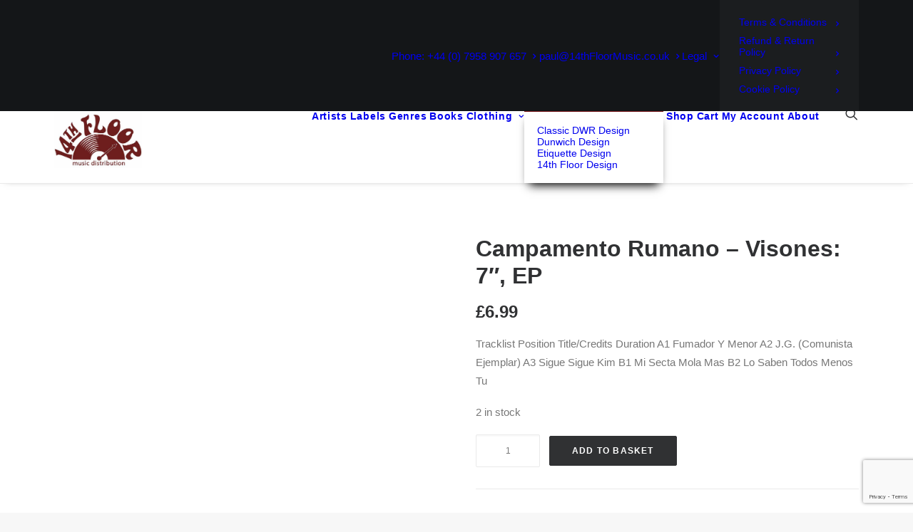

--- FILE ---
content_type: text/html; charset=UTF-8
request_url: https://www.14thfloormusic.co.uk/product/soy-un-anormal-7-ep/
body_size: 54403
content:
<!DOCTYPE html>
<html class="no-touch" lang="en-GB" xmlns="http://www.w3.org/1999/xhtml">
<head>
<meta http-equiv="Content-Type" content="text/html; charset=UTF-8">
<meta name="viewport" content="width=device-width, initial-scale=1">
<link rel="profile" href="http://gmpg.org/xfn/11">
<link rel="pingback" href="https://www.14thfloormusic.co.uk/xmlrpc.php">
<meta name='robots' content='index, follow, max-image-preview:large, max-snippet:-1, max-video-preview:-1' />

	<!-- This site is optimized with the Yoast SEO plugin v26.5 - https://yoast.com/wordpress/plugins/seo/ -->
	<title>Campamento Rumano - Visones: 7&quot;, EP - 14th Floor Music Distribution</title>
	<link rel="canonical" href="https://www.14thfloormusic.co.uk/product/soy-un-anormal-7-ep/" />
	<meta property="og:locale" content="en_GB" />
	<meta property="og:type" content="article" />
	<meta property="og:title" content="Campamento Rumano - Visones: 7&quot;, EP - 14th Floor Music Distribution" />
	<meta property="og:description" content="Tracklist Position Title/Credits Duration A1 Fumador Y Menor A2 J.G. (Comunista Ejemplar) A3 Sigue Sigue Kim B1 Mi Secta Mola Mas B2 Lo Saben Todos Menos Tu" />
	<meta property="og:url" content="https://www.14thfloormusic.co.uk/product/soy-un-anormal-7-ep/" />
	<meta property="og:site_name" content="14th Floor Music Distribution" />
	<meta property="article:modified_time" content="2025-05-17T16:38:40+00:00" />
	<meta property="og:image" content="https://www.14thfloormusic.co.uk/wp-content/uploads/2022/07/3123913827-1.jpg" />
	<meta property="og:image:width" content="600" />
	<meta property="og:image:height" content="600" />
	<meta property="og:image:type" content="image/jpeg" />
	<meta name="twitter:card" content="summary_large_image" />
	<meta name="twitter:label1" content="Estimated reading time" />
	<meta name="twitter:data1" content="1 minute" />
	<script type="application/ld+json" class="yoast-schema-graph">{"@context":"https://schema.org","@graph":[{"@type":"WebPage","@id":"https://www.14thfloormusic.co.uk/product/soy-un-anormal-7-ep/","url":"https://www.14thfloormusic.co.uk/product/soy-un-anormal-7-ep/","name":"Campamento Rumano - Visones: 7\", EP - 14th Floor Music Distribution","isPartOf":{"@id":"https://www.14thfloormusic.co.uk/#website"},"primaryImageOfPage":{"@id":"https://www.14thfloormusic.co.uk/product/soy-un-anormal-7-ep/#primaryimage"},"image":{"@id":"https://www.14thfloormusic.co.uk/product/soy-un-anormal-7-ep/#primaryimage"},"thumbnailUrl":"https://www.14thfloormusic.co.uk/wp-content/uploads/2022/07/3123913827-1.jpg","datePublished":"2022-07-10T14:17:16+00:00","dateModified":"2025-05-17T16:38:40+00:00","breadcrumb":{"@id":"https://www.14thfloormusic.co.uk/product/soy-un-anormal-7-ep/#breadcrumb"},"inLanguage":"en-GB","potentialAction":[{"@type":"ReadAction","target":["https://www.14thfloormusic.co.uk/product/soy-un-anormal-7-ep/"]}]},{"@type":"ImageObject","inLanguage":"en-GB","@id":"https://www.14thfloormusic.co.uk/product/soy-un-anormal-7-ep/#primaryimage","url":"https://www.14thfloormusic.co.uk/wp-content/uploads/2022/07/3123913827-1.jpg","contentUrl":"https://www.14thfloormusic.co.uk/wp-content/uploads/2022/07/3123913827-1.jpg","width":600,"height":600},{"@type":"BreadcrumbList","@id":"https://www.14thfloormusic.co.uk/product/soy-un-anormal-7-ep/#breadcrumb","itemListElement":[{"@type":"ListItem","position":1,"name":"Home","item":"https://www.14thfloormusic.co.uk/"},{"@type":"ListItem","position":2,"name":"Shop","item":"https://www.14thfloormusic.co.uk/shop/"},{"@type":"ListItem","position":3,"name":"Campamento Rumano &#8211; Visones: 7&#8243;, EP"}]},{"@type":"WebSite","@id":"https://www.14thfloormusic.co.uk/#website","url":"https://www.14thfloormusic.co.uk/","name":"14th Floor Music Distribution","description":"","potentialAction":[{"@type":"SearchAction","target":{"@type":"EntryPoint","urlTemplate":"https://www.14thfloormusic.co.uk/?s={search_term_string}"},"query-input":{"@type":"PropertyValueSpecification","valueRequired":true,"valueName":"search_term_string"}}],"inLanguage":"en-GB"}]}</script>
	<!-- / Yoast SEO plugin. -->


<link rel="alternate" type="application/rss+xml" title="14th Floor Music Distribution &raquo; Feed" href="https://www.14thfloormusic.co.uk/feed/" />
<link rel="alternate" type="application/rss+xml" title="14th Floor Music Distribution &raquo; Comments Feed" href="https://www.14thfloormusic.co.uk/comments/feed/" />
<link rel="alternate" type="text/calendar" title="14th Floor Music Distribution &raquo; iCal Feed" href="https://www.14thfloormusic.co.uk/events/?ical=1" />
<link rel="alternate" title="oEmbed (JSON)" type="application/json+oembed" href="https://www.14thfloormusic.co.uk/wp-json/oembed/1.0/embed?url=https%3A%2F%2Fwww.14thfloormusic.co.uk%2Fproduct%2Fsoy-un-anormal-7-ep%2F" />
<link rel="alternate" title="oEmbed (XML)" type="text/xml+oembed" href="https://www.14thfloormusic.co.uk/wp-json/oembed/1.0/embed?url=https%3A%2F%2Fwww.14thfloormusic.co.uk%2Fproduct%2Fsoy-un-anormal-7-ep%2F&#038;format=xml" />
<style id='wp-img-auto-sizes-contain-inline-css' type='text/css'>
img:is([sizes=auto i],[sizes^="auto," i]){contain-intrinsic-size:3000px 1500px}
/*# sourceURL=wp-img-auto-sizes-contain-inline-css */
</style>
<link rel='stylesheet' id='layerslider-css' href='https://www.14thfloormusic.co.uk/wp-content/plugins/LayerSlider/assets/static/layerslider/css/layerslider.css?ver=7.1.3' type='text/css' media='all' />
<style id='wp-emoji-styles-inline-css' type='text/css'>

	img.wp-smiley, img.emoji {
		display: inline !important;
		border: none !important;
		box-shadow: none !important;
		height: 1em !important;
		width: 1em !important;
		margin: 0 0.07em !important;
		vertical-align: -0.1em !important;
		background: none !important;
		padding: 0 !important;
	}
/*# sourceURL=wp-emoji-styles-inline-css */
</style>
<link rel='stylesheet' id='wp-block-library-css' href='https://www.14thfloormusic.co.uk/wp-includes/css/dist/block-library/style.min.css?ver=d3d6cedad638c2f887e5281abad102a0' type='text/css' media='all' />
<link rel='stylesheet' id='wc-blocks-style-css' href='https://www.14thfloormusic.co.uk/wp-content/plugins/woocommerce/assets/client/blocks/wc-blocks.css?ver=wc-10.2.2' type='text/css' media='all' />
<style id='global-styles-inline-css' type='text/css'>
:root{--wp--preset--aspect-ratio--square: 1;--wp--preset--aspect-ratio--4-3: 4/3;--wp--preset--aspect-ratio--3-4: 3/4;--wp--preset--aspect-ratio--3-2: 3/2;--wp--preset--aspect-ratio--2-3: 2/3;--wp--preset--aspect-ratio--16-9: 16/9;--wp--preset--aspect-ratio--9-16: 9/16;--wp--preset--color--black: #000000;--wp--preset--color--cyan-bluish-gray: #abb8c3;--wp--preset--color--white: #ffffff;--wp--preset--color--pale-pink: #f78da7;--wp--preset--color--vivid-red: #cf2e2e;--wp--preset--color--luminous-vivid-orange: #ff6900;--wp--preset--color--luminous-vivid-amber: #fcb900;--wp--preset--color--light-green-cyan: #7bdcb5;--wp--preset--color--vivid-green-cyan: #00d084;--wp--preset--color--pale-cyan-blue: #8ed1fc;--wp--preset--color--vivid-cyan-blue: #0693e3;--wp--preset--color--vivid-purple: #9b51e0;--wp--preset--gradient--vivid-cyan-blue-to-vivid-purple: linear-gradient(135deg,rgb(6,147,227) 0%,rgb(155,81,224) 100%);--wp--preset--gradient--light-green-cyan-to-vivid-green-cyan: linear-gradient(135deg,rgb(122,220,180) 0%,rgb(0,208,130) 100%);--wp--preset--gradient--luminous-vivid-amber-to-luminous-vivid-orange: linear-gradient(135deg,rgb(252,185,0) 0%,rgb(255,105,0) 100%);--wp--preset--gradient--luminous-vivid-orange-to-vivid-red: linear-gradient(135deg,rgb(255,105,0) 0%,rgb(207,46,46) 100%);--wp--preset--gradient--very-light-gray-to-cyan-bluish-gray: linear-gradient(135deg,rgb(238,238,238) 0%,rgb(169,184,195) 100%);--wp--preset--gradient--cool-to-warm-spectrum: linear-gradient(135deg,rgb(74,234,220) 0%,rgb(151,120,209) 20%,rgb(207,42,186) 40%,rgb(238,44,130) 60%,rgb(251,105,98) 80%,rgb(254,248,76) 100%);--wp--preset--gradient--blush-light-purple: linear-gradient(135deg,rgb(255,206,236) 0%,rgb(152,150,240) 100%);--wp--preset--gradient--blush-bordeaux: linear-gradient(135deg,rgb(254,205,165) 0%,rgb(254,45,45) 50%,rgb(107,0,62) 100%);--wp--preset--gradient--luminous-dusk: linear-gradient(135deg,rgb(255,203,112) 0%,rgb(199,81,192) 50%,rgb(65,88,208) 100%);--wp--preset--gradient--pale-ocean: linear-gradient(135deg,rgb(255,245,203) 0%,rgb(182,227,212) 50%,rgb(51,167,181) 100%);--wp--preset--gradient--electric-grass: linear-gradient(135deg,rgb(202,248,128) 0%,rgb(113,206,126) 100%);--wp--preset--gradient--midnight: linear-gradient(135deg,rgb(2,3,129) 0%,rgb(40,116,252) 100%);--wp--preset--font-size--small: 13px;--wp--preset--font-size--medium: 20px;--wp--preset--font-size--large: 36px;--wp--preset--font-size--x-large: 42px;--wp--preset--spacing--20: 0.44rem;--wp--preset--spacing--30: 0.67rem;--wp--preset--spacing--40: 1rem;--wp--preset--spacing--50: 1.5rem;--wp--preset--spacing--60: 2.25rem;--wp--preset--spacing--70: 3.38rem;--wp--preset--spacing--80: 5.06rem;--wp--preset--shadow--natural: 6px 6px 9px rgba(0, 0, 0, 0.2);--wp--preset--shadow--deep: 12px 12px 50px rgba(0, 0, 0, 0.4);--wp--preset--shadow--sharp: 6px 6px 0px rgba(0, 0, 0, 0.2);--wp--preset--shadow--outlined: 6px 6px 0px -3px rgb(255, 255, 255), 6px 6px rgb(0, 0, 0);--wp--preset--shadow--crisp: 6px 6px 0px rgb(0, 0, 0);}:where(.is-layout-flex){gap: 0.5em;}:where(.is-layout-grid){gap: 0.5em;}body .is-layout-flex{display: flex;}.is-layout-flex{flex-wrap: wrap;align-items: center;}.is-layout-flex > :is(*, div){margin: 0;}body .is-layout-grid{display: grid;}.is-layout-grid > :is(*, div){margin: 0;}:where(.wp-block-columns.is-layout-flex){gap: 2em;}:where(.wp-block-columns.is-layout-grid){gap: 2em;}:where(.wp-block-post-template.is-layout-flex){gap: 1.25em;}:where(.wp-block-post-template.is-layout-grid){gap: 1.25em;}.has-black-color{color: var(--wp--preset--color--black) !important;}.has-cyan-bluish-gray-color{color: var(--wp--preset--color--cyan-bluish-gray) !important;}.has-white-color{color: var(--wp--preset--color--white) !important;}.has-pale-pink-color{color: var(--wp--preset--color--pale-pink) !important;}.has-vivid-red-color{color: var(--wp--preset--color--vivid-red) !important;}.has-luminous-vivid-orange-color{color: var(--wp--preset--color--luminous-vivid-orange) !important;}.has-luminous-vivid-amber-color{color: var(--wp--preset--color--luminous-vivid-amber) !important;}.has-light-green-cyan-color{color: var(--wp--preset--color--light-green-cyan) !important;}.has-vivid-green-cyan-color{color: var(--wp--preset--color--vivid-green-cyan) !important;}.has-pale-cyan-blue-color{color: var(--wp--preset--color--pale-cyan-blue) !important;}.has-vivid-cyan-blue-color{color: var(--wp--preset--color--vivid-cyan-blue) !important;}.has-vivid-purple-color{color: var(--wp--preset--color--vivid-purple) !important;}.has-black-background-color{background-color: var(--wp--preset--color--black) !important;}.has-cyan-bluish-gray-background-color{background-color: var(--wp--preset--color--cyan-bluish-gray) !important;}.has-white-background-color{background-color: var(--wp--preset--color--white) !important;}.has-pale-pink-background-color{background-color: var(--wp--preset--color--pale-pink) !important;}.has-vivid-red-background-color{background-color: var(--wp--preset--color--vivid-red) !important;}.has-luminous-vivid-orange-background-color{background-color: var(--wp--preset--color--luminous-vivid-orange) !important;}.has-luminous-vivid-amber-background-color{background-color: var(--wp--preset--color--luminous-vivid-amber) !important;}.has-light-green-cyan-background-color{background-color: var(--wp--preset--color--light-green-cyan) !important;}.has-vivid-green-cyan-background-color{background-color: var(--wp--preset--color--vivid-green-cyan) !important;}.has-pale-cyan-blue-background-color{background-color: var(--wp--preset--color--pale-cyan-blue) !important;}.has-vivid-cyan-blue-background-color{background-color: var(--wp--preset--color--vivid-cyan-blue) !important;}.has-vivid-purple-background-color{background-color: var(--wp--preset--color--vivid-purple) !important;}.has-black-border-color{border-color: var(--wp--preset--color--black) !important;}.has-cyan-bluish-gray-border-color{border-color: var(--wp--preset--color--cyan-bluish-gray) !important;}.has-white-border-color{border-color: var(--wp--preset--color--white) !important;}.has-pale-pink-border-color{border-color: var(--wp--preset--color--pale-pink) !important;}.has-vivid-red-border-color{border-color: var(--wp--preset--color--vivid-red) !important;}.has-luminous-vivid-orange-border-color{border-color: var(--wp--preset--color--luminous-vivid-orange) !important;}.has-luminous-vivid-amber-border-color{border-color: var(--wp--preset--color--luminous-vivid-amber) !important;}.has-light-green-cyan-border-color{border-color: var(--wp--preset--color--light-green-cyan) !important;}.has-vivid-green-cyan-border-color{border-color: var(--wp--preset--color--vivid-green-cyan) !important;}.has-pale-cyan-blue-border-color{border-color: var(--wp--preset--color--pale-cyan-blue) !important;}.has-vivid-cyan-blue-border-color{border-color: var(--wp--preset--color--vivid-cyan-blue) !important;}.has-vivid-purple-border-color{border-color: var(--wp--preset--color--vivid-purple) !important;}.has-vivid-cyan-blue-to-vivid-purple-gradient-background{background: var(--wp--preset--gradient--vivid-cyan-blue-to-vivid-purple) !important;}.has-light-green-cyan-to-vivid-green-cyan-gradient-background{background: var(--wp--preset--gradient--light-green-cyan-to-vivid-green-cyan) !important;}.has-luminous-vivid-amber-to-luminous-vivid-orange-gradient-background{background: var(--wp--preset--gradient--luminous-vivid-amber-to-luminous-vivid-orange) !important;}.has-luminous-vivid-orange-to-vivid-red-gradient-background{background: var(--wp--preset--gradient--luminous-vivid-orange-to-vivid-red) !important;}.has-very-light-gray-to-cyan-bluish-gray-gradient-background{background: var(--wp--preset--gradient--very-light-gray-to-cyan-bluish-gray) !important;}.has-cool-to-warm-spectrum-gradient-background{background: var(--wp--preset--gradient--cool-to-warm-spectrum) !important;}.has-blush-light-purple-gradient-background{background: var(--wp--preset--gradient--blush-light-purple) !important;}.has-blush-bordeaux-gradient-background{background: var(--wp--preset--gradient--blush-bordeaux) !important;}.has-luminous-dusk-gradient-background{background: var(--wp--preset--gradient--luminous-dusk) !important;}.has-pale-ocean-gradient-background{background: var(--wp--preset--gradient--pale-ocean) !important;}.has-electric-grass-gradient-background{background: var(--wp--preset--gradient--electric-grass) !important;}.has-midnight-gradient-background{background: var(--wp--preset--gradient--midnight) !important;}.has-small-font-size{font-size: var(--wp--preset--font-size--small) !important;}.has-medium-font-size{font-size: var(--wp--preset--font-size--medium) !important;}.has-large-font-size{font-size: var(--wp--preset--font-size--large) !important;}.has-x-large-font-size{font-size: var(--wp--preset--font-size--x-large) !important;}
/*# sourceURL=global-styles-inline-css */
</style>

<style id='classic-theme-styles-inline-css' type='text/css'>
/*! This file is auto-generated */
.wp-block-button__link{color:#fff;background-color:#32373c;border-radius:9999px;box-shadow:none;text-decoration:none;padding:calc(.667em + 2px) calc(1.333em + 2px);font-size:1.125em}.wp-block-file__button{background:#32373c;color:#fff;text-decoration:none}
/*# sourceURL=/wp-includes/css/classic-themes.min.css */
</style>
<link rel='stylesheet' id='contact-form-7-css' href='https://www.14thfloormusic.co.uk/wp-content/plugins/contact-form-7/includes/css/styles.css?ver=6.1.4' type='text/css' media='all' />
<link rel='stylesheet' id='nbcpf-intlTelInput-style-css' href='https://www.14thfloormusic.co.uk/wp-content/plugins/country-phone-field-contact-form-7/assets/css/intlTelInput.min.css?ver=d3d6cedad638c2f887e5281abad102a0' type='text/css' media='all' />
<link rel='stylesheet' id='nbcpf-countryFlag-style-css' href='https://www.14thfloormusic.co.uk/wp-content/plugins/country-phone-field-contact-form-7/assets/css/countrySelect.min.css?ver=d3d6cedad638c2f887e5281abad102a0' type='text/css' media='all' />
<link rel='stylesheet' id='sell-on-consignment-css' href='https://www.14thfloormusic.co.uk/wp-content/plugins/sell-on-consignment/public/css/cwsoc-sell-public.css?ver=1.4' type='text/css' media='all' />
<link rel='stylesheet' id='uncode-privacy-css' href='https://www.14thfloormusic.co.uk/wp-content/plugins/uncode-privacy/assets/css/uncode-privacy-public.css?ver=2.2.7' type='text/css' media='all' />
<link rel='stylesheet' id='wwp-wholesale-css' href='https://www.14thfloormusic.co.uk/wp-content/plugins/woocommerce-wholesale-pricing/assets/css/wwp-css-script.css?ver=1.1.0' type='text/css' media='' />
<link rel='stylesheet' id='wwp_dataTables-css' href='https://www.14thfloormusic.co.uk/wp-content/plugins/woocommerce-wholesale-pricing/assets/css/jquery.dataTables.min.css?ver=1.0.0' type='text/css' media='' />
<style id='woocommerce-inline-inline-css' type='text/css'>
.woocommerce form .form-row .required { visibility: visible; }
/*# sourceURL=woocommerce-inline-inline-css */
</style>
<link rel='stylesheet' id='wcpv-frontend-styles-css' href='https://www.14thfloormusic.co.uk/wp-content/plugins/woocommerce-product-vendors/build/frontend/wcpv-frontend-scripts.css?ver=475515535b7105dcdf9f' type='text/css' media='all' />
<link rel='stylesheet' id='brands-styles-css' href='https://www.14thfloormusic.co.uk/wp-content/plugins/woocommerce/assets/css/brands.css?ver=10.2.2' type='text/css' media='all' />
<link rel='stylesheet' id='WCPAY_EXPRESS_CHECKOUT_ECE-css' href='https://www.14thfloormusic.co.uk/wp-content/plugins/woocommerce-payments/dist/express-checkout.css?ver=10.2.0' type='text/css' media='all' />
<link rel='stylesheet' id='uncode-style-css' href='https://www.14thfloormusic.co.uk/wp-content/themes/uncode/library/css/style.css?ver=2.10.3' type='text/css' media='all' />
<style id='uncode-style-inline-css' type='text/css'>

@media (max-width: 959px) { .navbar-brand > * { height: 80px !important;}}
@media (min-width: 960px) { 
		.limit-width { max-width: 1200px; margin: auto;}
		.menu-container:not(.grid-filters) .menu-horizontal ul.menu-smart .megamenu-block-wrapper > .vc_row[data-parent="true"].limit-width:not(.row-parent-limit) { max-width: calc(1200px - 72px); }
		}
#changer-back-color { transition: background-color 1000ms cubic-bezier(0.25, 1, 0.5, 1) !important; } #changer-back-color > div { transition: opacity 1000ms cubic-bezier(0.25, 1, 0.5, 1) !important; } body.bg-changer-init.disable-hover .main-wrapper .style-light,  body.bg-changer-init.disable-hover .main-wrapper .style-light h1,  body.bg-changer-init.disable-hover .main-wrapper .style-light h2, body.bg-changer-init.disable-hover .main-wrapper .style-light h3, body.bg-changer-init.disable-hover .main-wrapper .style-light h4, body.bg-changer-init.disable-hover .main-wrapper .style-light h5, body.bg-changer-init.disable-hover .main-wrapper .style-light h6, body.bg-changer-init.disable-hover .main-wrapper .style-light a, body.bg-changer-init.disable-hover .main-wrapper .style-dark, body.bg-changer-init.disable-hover .main-wrapper .style-dark h1, body.bg-changer-init.disable-hover .main-wrapper .style-dark h2, body.bg-changer-init.disable-hover .main-wrapper .style-dark h3, body.bg-changer-init.disable-hover .main-wrapper .style-dark h4, body.bg-changer-init.disable-hover .main-wrapper .style-dark h5, body.bg-changer-init.disable-hover .main-wrapper .style-dark h6, body.bg-changer-init.disable-hover .main-wrapper .style-dark a { transition: color 1000ms cubic-bezier(0.25, 1, 0.5, 1) !important; }
/*# sourceURL=uncode-style-inline-css */
</style>
<link rel='stylesheet' id='uncode-woocommerce-css' href='https://www.14thfloormusic.co.uk/wp-content/themes/uncode/library/css/woocommerce.css?ver=2.10.3' type='text/css' media='all' />
<link rel='stylesheet' id='uncode-icons-css' href='https://www.14thfloormusic.co.uk/wp-content/themes/uncode/library/css/uncode-icons.css?ver=2.10.3' type='text/css' media='all' />
<link rel='stylesheet' id='uncode-custom-style-css' href='https://www.14thfloormusic.co.uk/wp-content/themes/uncode/library/css/style-custom.css?ver=2.10.3' type='text/css' media='all' />
<link rel='stylesheet' id='child-style-css' href='https://www.14thfloormusic.co.uk/wp-content/themes/uncode-child/style.css?version=2026_01_23_19_06_17' type='text/css' media='all' />
<script type="text/javascript" src="https://www.14thfloormusic.co.uk/wp-includes/js/jquery/jquery.min.js?ver=3.7.1" id="jquery-core-js"></script>
<script type="text/javascript" src="https://www.14thfloormusic.co.uk/wp-includes/js/jquery/jquery-migrate.min.js?ver=3.4.1" id="jquery-migrate-js"></script>
<script type="text/javascript" id="layerslider-utils-js-extra">
/* <![CDATA[ */
var LS_Meta = {"v":"7.1.3","fixGSAP":"1"};
//# sourceURL=layerslider-utils-js-extra
/* ]]> */
</script>
<script type="text/javascript" src="https://www.14thfloormusic.co.uk/wp-content/plugins/LayerSlider/assets/static/layerslider/js/layerslider.utils.js?ver=7.1.3" id="layerslider-utils-js"></script>
<script type="text/javascript" src="https://www.14thfloormusic.co.uk/wp-content/plugins/LayerSlider/assets/static/layerslider/js/layerslider.kreaturamedia.jquery.js?ver=7.1.3" id="layerslider-js"></script>
<script type="text/javascript" src="https://www.14thfloormusic.co.uk/wp-content/plugins/LayerSlider/assets/static/layerslider/js/layerslider.transitions.js?ver=7.1.3" id="layerslider-transitions-js"></script>
<script type="text/javascript" src="https://www.14thfloormusic.co.uk/wp-content/plugins/sell-on-consignment/public/js/cwsoc-sell-public.js?ver=1.4" id="sell-on-consignment-js"></script>
<script type="text/javascript" src="https://www.14thfloormusic.co.uk/wp-content/plugins/uncode-privacy/assets/js/js-cookie.min.js?ver=2.2.0" id="js-cookie-js" data-wp-strategy="defer"></script>
<script type="text/javascript" src="https://www.14thfloormusic.co.uk/wp-content/plugins/woocommerce-wholesale-pricing/assets/js/jquery.dataTables.min.js?ver=1.1.0" id="wwp_dataTables-js"></script>
<script type="text/javascript" src="https://www.14thfloormusic.co.uk/wp-content/plugins/woocommerce/assets/js/jquery-blockui/jquery.blockUI.min.js?ver=2.7.0-wc.10.2.2" id="jquery-blockui-js" data-wp-strategy="defer"></script>
<script type="text/javascript" id="wc-add-to-cart-js-extra">
/* <![CDATA[ */
var wc_add_to_cart_params = {"ajax_url":"/wp-admin/admin-ajax.php","wc_ajax_url":"/?wc-ajax=%%endpoint%%","i18n_view_cart":"View basket","cart_url":"https://www.14thfloormusic.co.uk/cart/","is_cart":"","cart_redirect_after_add":"yes"};
//# sourceURL=wc-add-to-cart-js-extra
/* ]]> */
</script>
<script type="text/javascript" src="https://www.14thfloormusic.co.uk/wp-content/plugins/woocommerce/assets/js/frontend/add-to-cart.min.js?ver=10.2.2" id="wc-add-to-cart-js" data-wp-strategy="defer"></script>
<script type="text/javascript" src="https://www.14thfloormusic.co.uk/wp-content/plugins/woocommerce/assets/js/zoom/jquery.zoom.min.js?ver=1.7.21-wc.10.2.2" id="zoom-js" defer="defer" data-wp-strategy="defer"></script>
<script type="text/javascript" src="https://www.14thfloormusic.co.uk/wp-content/plugins/woocommerce/assets/js/flexslider/jquery.flexslider.min.js?ver=2.7.2-wc.10.2.2" id="flexslider-js" defer="defer" data-wp-strategy="defer"></script>
<script type="text/javascript" id="wc-single-product-js-extra">
/* <![CDATA[ */
var wc_single_product_params = {"i18n_required_rating_text":"Please select a rating","i18n_rating_options":["1 of 5 stars","2 of 5 stars","3 of 5 stars","4 of 5 stars","5 of 5 stars"],"i18n_product_gallery_trigger_text":"View full-screen image gallery","review_rating_required":"yes","flexslider":{"rtl":false,"animation":"slide","smoothHeight":true,"directionNav":false,"controlNav":"thumbnails","slideshow":false,"animationSpeed":500,"animationLoop":false,"allowOneSlide":false},"zoom_enabled":"","zoom_options":[],"photoswipe_enabled":"","photoswipe_options":{"shareEl":false,"closeOnScroll":false,"history":false,"hideAnimationDuration":0,"showAnimationDuration":0},"flexslider_enabled":""};
//# sourceURL=wc-single-product-js-extra
/* ]]> */
</script>
<script type="text/javascript" src="https://www.14thfloormusic.co.uk/wp-content/plugins/woocommerce/assets/js/frontend/single-product.min.js?ver=10.2.2" id="wc-single-product-js" defer="defer" data-wp-strategy="defer"></script>
<script type="text/javascript" id="woocommerce-js-extra">
/* <![CDATA[ */
var woocommerce_params = {"ajax_url":"/wp-admin/admin-ajax.php","wc_ajax_url":"/?wc-ajax=%%endpoint%%","i18n_password_show":"Show password","i18n_password_hide":"Hide password"};
//# sourceURL=woocommerce-js-extra
/* ]]> */
</script>
<script type="text/javascript" src="https://www.14thfloormusic.co.uk/wp-content/plugins/woocommerce/assets/js/frontend/woocommerce.min.js?ver=10.2.2" id="woocommerce-js" defer="defer" data-wp-strategy="defer"></script>
<script type="text/javascript" src="https://www.14thfloormusic.co.uk/wp-content/plugins/uncode-js_composer/assets/js/vendors/woocommerce-add-to-cart.js?ver=8.7.1.2" id="vc_woocommerce-add-to-cart-js-js"></script>
<script type="text/javascript" id="WCPAY_ASSETS-js-extra">
/* <![CDATA[ */
var wcpayAssets = {"url":"https://www.14thfloormusic.co.uk/wp-content/plugins/woocommerce-payments/dist/"};
//# sourceURL=WCPAY_ASSETS-js-extra
/* ]]> */
</script>
<script type="text/javascript" src="/wp-content/themes/uncode/library/js/ai-uncode.min.js" id="uncodeAI" data-home="/" data-path="/" data-breakpoints-images="258,516,720,1032,1440,2064,2880" id="ai-uncode-js"></script>
<script type="text/javascript" id="uncode-init-js-extra">
/* <![CDATA[ */
var SiteParameters = {"days":"days","hours":"hours","minutes":"minutes","seconds":"seconds","constant_scroll":"on","scroll_speed":"2","parallax_factor":"0.25","loading":"Loading\u2026","slide_name":"slide","slide_footer":"footer","ajax_url":"https://www.14thfloormusic.co.uk/wp-admin/admin-ajax.php","nonce_adaptive_images":"5200b08016","nonce_srcset_async":"99d23af226","enable_debug":"","block_mobile_videos":"","is_frontend_editor":"","main_width":["1200","px"],"mobile_parallax_allowed":"","listen_for_screen_update":"1","wireframes_plugin_active":"1","sticky_elements":"off","resize_quality":"90","register_metadata":"","bg_changer_time":"1000","update_wc_fragments":"1","optimize_shortpixel_image":"","menu_mobile_offcanvas_gap":"45","custom_cursor_selector":"[href], .trigger-overlay, .owl-next, .owl-prev, .owl-dot, input[type=\"submit\"], input[type=\"checkbox\"], button[type=\"submit\"], a[class^=\"ilightbox\"], .ilightbox-thumbnail, .ilightbox-prev, .ilightbox-next, .overlay-close, .unmodal-close, .qty-inset \u003E span, .share-button li, .uncode-post-titles .tmb.tmb-click-area, .btn-link, .tmb-click-row .t-inside, .lg-outer button, .lg-thumb img, a[data-lbox], .uncode-close-offcanvas-overlay, .uncode-nav-next, .uncode-nav-prev, .uncode-nav-index","mobile_parallax_animation":"","lbox_enhanced":"1","native_media_player":"","vimeoPlayerParams":"?autoplay=0","ajax_filter_key_search":"key","ajax_filter_key_unfilter":"unfilter","index_pagination_disable_scroll":"","index_pagination_scroll_to":"","uncode_wc_popup_cart_qty":"","disable_hover_hack":"","uncode_nocookie":"","menuHideOnClick":"1","menuShowOnClick":"","smoothScroll":"","smoothScrollDisableHover":"","smoothScrollQuery":"960","uncode_force_onepage_dots":"","uncode_smooth_scroll_safe":"","uncode_lb_add_galleries":", .gallery","uncode_lb_add_items":", .gallery .gallery-item a","uncode_prev_label":"Previous","uncode_next_label":"Next","uncode_slide_label":"Slide","uncode_share_label":"Share on %","uncode_has_ligatures":"","uncode_is_accessible":"","uncode_carousel_itemSelector":"*:not(.hidden)","uncode_adaptive":"1","ai_breakpoints":"258,516,720,1032,1440,2064,2880","uncode_limit_width":"1200px"};
//# sourceURL=uncode-init-js-extra
/* ]]> */
</script>
<script type="text/javascript" src="https://www.14thfloormusic.co.uk/wp-content/themes/uncode/library/js/init.min.js?ver=2.10.3" id="uncode-init-js"></script>
<script></script><meta name="generator" content="Powered by LayerSlider 7.1.3 - Multi-Purpose, Responsive, Parallax, Mobile-Friendly Slider Plugin for WordPress." />
<!-- LayerSlider updates and docs at: https://layerslider.com -->
<link rel="https://api.w.org/" href="https://www.14thfloormusic.co.uk/wp-json/" /><link rel="alternate" title="JSON" type="application/json" href="https://www.14thfloormusic.co.uk/wp-json/wp/v2/product/754" /><link rel="EditURI" type="application/rsd+xml" title="RSD" href="https://www.14thfloormusic.co.uk/xmlrpc.php?rsd" />

<link rel='shortlink' href='https://www.14thfloormusic.co.uk/?p=754' />
			<style type="text/css">
				p.user_not_wholesale {
					text-align: center;
				}
				p.user_not_wholesale a {
					text-decoration: none;
					border: 2px solid #333;
					color: #333;
					padding: 10px 60px;
				}
			</style>
			<meta name="tec-api-version" content="v1"><meta name="tec-api-origin" content="https://www.14thfloormusic.co.uk"><link rel="alternate" href="https://www.14thfloormusic.co.uk/wp-json/tribe/events/v1/" /><!-- Global site tag (gtag.js) - Google Analytics -->
<script async src="https://www.googletagmanager.com/gtag/js?id=G-189G6KMVVP"></script>
<script>
  window.dataLayer = window.dataLayer || [];
  function gtag(){dataLayer.push(arguments);}
  gtag('js', new Date());
  gtag('config', 'G-189G6KMVVP');
</script>
<meta property="fb:app_id" content="1330322384185770" />	<noscript><style>.woocommerce-product-gallery{ opacity: 1 !important; }</style></noscript>
	<link rel="icon" href="https://www.14thfloormusic.co.uk/wp-content/uploads/2022/06/cropped-android-chrome-512x512-1-32x32.png" sizes="32x32" />
<link rel="icon" href="https://www.14thfloormusic.co.uk/wp-content/uploads/2022/06/cropped-android-chrome-512x512-1-192x192.png" sizes="192x192" />
<link rel="apple-touch-icon" href="https://www.14thfloormusic.co.uk/wp-content/uploads/2022/06/cropped-android-chrome-512x512-1-180x180.png" />
<meta name="msapplication-TileImage" content="https://www.14thfloormusic.co.uk/wp-content/uploads/2022/06/cropped-android-chrome-512x512-1-270x270.png" />
<noscript><style> .wpb_animate_when_almost_visible { opacity: 1; }</style></noscript><link rel='stylesheet' id='wc-blocks-checkout-style-css' href='https://www.14thfloormusic.co.uk/wp-content/plugins/woocommerce-payments/dist/blocks-checkout.css?ver=10.2.0' type='text/css' media='all' />
<link rel='stylesheet' id='wcpay-product-details-css' href='https://www.14thfloormusic.co.uk/wp-content/plugins/woocommerce-payments/dist/product-details.css?ver=10.2.0' type='text/css' media='all' />
</head>
<body class="wp-singular product-template-default single single-product postid-754 wp-theme-uncode wp-child-theme-uncode-child style-color-lxmt-bg theme-uncode woocommerce woocommerce-page woocommerce-no-js tribe-no-js hormenu-position-left hmenu hmenu-position-right header-full-width main-center-align menu-mobile-default mobile-parallax-not-allowed ilb-no-bounce unreg qw-body-scroll-disabled no-qty-fx uncode-sidecart-mobile-disabled no-product-upsells wpb-js-composer js-comp-ver-8.7.1.2 vc_responsive" data-border="0">

			<div id="vh_layout_help"></div><div class="body-borders" data-border="0"><div class="top-border body-border-shadow"></div><div class="right-border body-border-shadow"></div><div class="bottom-border body-border-shadow"></div><div class="left-border body-border-shadow"></div><div class="top-border style-light-bg"></div><div class="right-border style-light-bg"></div><div class="bottom-border style-light-bg"></div><div class="left-border style-light-bg"></div></div>	<div class="box-wrapper">
		<div class="box-container">
		<script type="text/javascript" id="initBox">UNCODE.initBox();</script>
		<div class="menu-wrapper menu-sticky">
													<div class="top-menu navbar menu-secondary menu-dark submenu-dark style-color-wayh-bg mobile-hidden tablet-hidden">
																		<div class="row-menu limit-width">
																			<div class="row-menu-inner"><div class="col-lg-0 middle">
																					<div class="menu-bloginfo">
																						<div class="menu-bloginfo-inner style-dark">
																							
																						</div>
																					</div>
																				</div>
																				<div class="col-lg-12 menu-horizontal">
																					<div class="navbar-topmenu navbar-nav-last"><ul id="menu-secondary-menu" class="menu-smart menu-mini sm" role="menu"><li role="menuitem"  id="menu-item-280" class="menu-item menu-item-type-custom menu-item-object-custom depth-0 menu-item-280 menu-item-link"><a href="tel:00447958907657">Phone: +44 (0) 7958 907 657<i class="fa fa-angle-right fa-dropdown"></i></a></li>
<li role="menuitem"  id="menu-item-4320" class="menu-item menu-item-type-custom menu-item-object-custom depth-0 menu-item-4320 menu-item-link"><a href="mailto:paul@14thFloorMusic.co.uk">paul@14thFloorMusic.co.uk<i class="fa fa-angle-right fa-dropdown"></i></a></li>
<li role="menuitem"  id="menu-item-2639" class="menu-item menu-item-type-custom menu-item-object-custom menu-item-has-children depth-0 menu-item-2639 dropdown menu-item-link"><a href="#" data-toggle="dropdown" class="dropdown-toggle" role="button" data-type="title">Legal<i class="fa fa-angle-down fa-dropdown"></i></a>
<ul role="menu" class="drop-menu un-submenu " data-lenis-prevent>
	<li role="menuitem"  id="menu-item-222" class="menu-item menu-item-type-post_type menu-item-object-page depth-1 menu-item-222"><a href="https://www.14thfloormusic.co.uk/terms-and-conditions/">Terms &#038; Conditions<i class="fa fa-angle-right fa-dropdown"></i></a></li>
	<li role="menuitem"  id="menu-item-2640" class="menu-item menu-item-type-post_type menu-item-object-page depth-1 menu-item-2640"><a href="https://www.14thfloormusic.co.uk/refund-and-return-policy/">Refund &#038; Return Policy<i class="fa fa-angle-right fa-dropdown"></i></a></li>
	<li role="menuitem"  id="menu-item-220" class="menu-item menu-item-type-post_type menu-item-object-page menu-item-privacy-policy depth-1 menu-item-220"><a href="https://www.14thfloormusic.co.uk/privacy-policy/">Privacy Policy<i class="fa fa-angle-right fa-dropdown"></i></a></li>
	<li role="menuitem"  id="menu-item-221" class="menu-item menu-item-type-post_type menu-item-object-page depth-1 menu-item-221"><a href="https://www.14thfloormusic.co.uk/cookie-policy/">Cookie Policy<i class="fa fa-angle-right fa-dropdown"></i></a></li>
</ul>
</li>
</ul></div>
																				</div></div>
																		</div>
																	</div>
													<header id="masthead" class="navbar menu-primary menu-light submenu-light style-light-original menu-with-logo">
														<div class="menu-container style-color-xsdn-bg menu-borders menu-shadows" role="navigation">
															<div class="row-menu limit-width">
																<div class="row-menu-inner">
																	<div id="logo-container-mobile" class="col-lg-0 logo-container middle">
																		<div id="main-logo" class="navbar-header style-light">
																			<a href="https://www.14thfloormusic.co.uk/" class="navbar-brand" data-minheight="20" aria-label="14th Floor Music Distribution"><div class="logo-image main-logo logo-skinnable" data-maxheight="80" style="height: 80px;"><img fetchpriority="high" decoding="async" src="https://www.14thfloormusic.co.uk/wp-content/uploads/2023/03/14th-Floor-Music-Distribution-e1678834431615.jpg" alt="14th Floor Music Distribution" width="600" height="390" class="img-responsive" /></div></a>
																		</div>
																		<div class="mmb-container"><div class="mobile-additional-icons"></div><div class="mobile-menu-button mobile-menu-button-light lines-button" aria-label="Toggle menu" role="button" tabindex="0"><span class="lines"><span></span></span></div></div>
																	</div>
																	<div class="col-lg-12 main-menu-container middle">
																		<div class="menu-horizontal ">
																			<div class="menu-horizontal-inner">
																				<div class="nav navbar-nav navbar-main navbar-nav-first"><ul id="menu-primary-menu" class="menu-primary-inner menu-smart sm" role="menu"><li role="menuitem"  id="menu-item-4294" class="menu-item menu-item-type-post_type menu-item-object-page depth-0 menu-item-4294 menu-item-link"><a href="https://www.14thfloormusic.co.uk/find-an-artist/">Artists<i class="fa fa-angle-right fa-dropdown"></i></a></li>
<li role="menuitem"  id="menu-item-5057" class="menu-item menu-item-type-post_type menu-item-object-page depth-0 menu-item-5057 menu-item-link"><a href="https://www.14thfloormusic.co.uk/find-a-label/">Labels<i class="fa fa-angle-right fa-dropdown"></i></a></li>
<li role="menuitem"  id="menu-item-12202" class="menu-item menu-item-type-post_type menu-item-object-page depth-0 menu-item-12202 menu-item-link"><a href="https://www.14thfloormusic.co.uk/find-a-genre/">Genres<i class="fa fa-angle-right fa-dropdown"></i></a></li>
<li role="menuitem"  id="menu-item-5326" class="menu-item menu-item-type-custom menu-item-object-custom depth-0 menu-item-5326 menu-item-link"><a href="/product-category/books-magazines-and-fanzines/">Books<i class="fa fa-angle-right fa-dropdown"></i></a></li>
<li role="menuitem"  id="menu-item-15411" class="menu-item menu-item-type-custom menu-item-object-custom menu-item-has-children depth-0 menu-item-15411 dropdown menu-item-link"><a href="/product-category/merchandise/clothing/" data-toggle="dropdown" class="dropdown-toggle" data-type="title">Clothing<i class="fa fa-angle-down fa-dropdown"></i></a>
<ul role="menu" class="drop-menu un-submenu " data-lenis-prevent>
	<li role="menuitem"  id="menu-item-16598" class="menu-item menu-item-type-taxonomy menu-item-object-product_cat depth-1 menu-item-16598"><a href="https://www.14thfloormusic.co.uk/product-category/merchandise/clothing/classic-dwr-design/">Classic DWR Design<i class="fa fa-angle-right fa-dropdown"></i></a></li>
	<li role="menuitem"  id="menu-item-16599" class="menu-item menu-item-type-taxonomy menu-item-object-product_cat depth-1 menu-item-16599"><a href="https://www.14thfloormusic.co.uk/product-category/merchandise/clothing/dunwich-design/">Dunwich Design<i class="fa fa-angle-right fa-dropdown"></i></a></li>
	<li role="menuitem"  id="menu-item-16600" class="menu-item menu-item-type-taxonomy menu-item-object-product_cat depth-1 menu-item-16600"><a href="https://www.14thfloormusic.co.uk/product-category/merchandise/clothing/etiquette-design/">Etiquette Design<i class="fa fa-angle-right fa-dropdown"></i></a></li>
	<li role="menuitem"  id="menu-item-16631" class="menu-item menu-item-type-taxonomy menu-item-object-product_cat depth-1 menu-item-16631"><a href="https://www.14thfloormusic.co.uk/product-category/merchandise/clothing/14th-floor-design/">14th Floor Design<i class="fa fa-angle-right fa-dropdown"></i></a></li>
</ul>
</li>
<li role="menuitem"  id="menu-item-208" class="menu-item menu-item-type-post_type menu-item-object-page current_page_parent depth-0 menu-item-208 menu-item-link"><a href="https://www.14thfloormusic.co.uk/shop/">Shop<i class="fa fa-angle-right fa-dropdown"></i></a></li>
<li role="menuitem"  id="menu-item-223" class="menu-item menu-item-type-post_type menu-item-object-page depth-0 menu-item-223 menu-item-link"><a href="https://www.14thfloormusic.co.uk/cart/">Cart<i class="fa fa-angle-right fa-dropdown"></i></a></li>
<li role="menuitem"  id="menu-item-207" class="menu-item menu-item-type-post_type menu-item-object-page depth-0 menu-item-207 menu-item-link"><a href="https://www.14thfloormusic.co.uk/my-account/">My Account<i class="fa fa-angle-right fa-dropdown"></i></a></li>
<li role="menuitem"  id="menu-item-305" class="menu-item menu-item-type-post_type menu-item-object-page depth-0 menu-item-305 menu-item-link"><a href="https://www.14thfloormusic.co.uk/about/">About<i class="fa fa-angle-right fa-dropdown"></i></a></li>
</ul></div><div class="uncode-close-offcanvas-mobile lines-button close navbar-mobile-el"><span class="lines"></span></div><div class="nav navbar-nav navbar-nav-last navbar-extra-icons"><ul class="menu-smart sm menu-icons" role="menu"><li role="menuitem" class="menu-item-link search-icon style-light dropdown "><a href="#" class="trigger-overlay search-icon" role="button" data-area="search" data-container="box-container" aria-label="Search">
													<i class="fa fa-search3"></i><span class="desktop-hidden"><span>Search</span></span><i class="fa fa-angle-down fa-dropdown desktop-hidden"></i>
													</a><ul role="menu" class="drop-menu desktop-hidden">
														<li role="menuitem">
															<form class="search" method="get" action="https://www.14thfloormusic.co.uk/">
																<input type="search" class="search-field no-livesearch" placeholder="Search…" value="" name="s" title="Search…" /></form>
														</li>
													</ul></li></ul></div><div class="desktop-hidden menu-accordion-secondary">
														 							<div class="menu-accordion menu-accordion-2"><ul id="menu-secondary-menu-1" class="menu-smart sm sm-vertical mobile-secondary-menu" role="menu"><li role="menuitem"  class="menu-item menu-item-type-custom menu-item-object-custom depth-0 menu-item-280 menu-item-link"><a href="tel:00447958907657">Phone: +44 (0) 7958 907 657<i class="fa fa-angle-right fa-dropdown"></i></a></li>
<li role="menuitem"  class="menu-item menu-item-type-custom menu-item-object-custom depth-0 menu-item-4320 menu-item-link"><a href="mailto:paul@14thFloorMusic.co.uk">paul@14thFloorMusic.co.uk<i class="fa fa-angle-right fa-dropdown"></i></a></li>
<li role="menuitem"  class="menu-item menu-item-type-custom menu-item-object-custom menu-item-has-children depth-0 menu-item-2639 dropdown menu-item-link"><a href="#" data-toggle="dropdown" class="dropdown-toggle" role="button" data-type="title">Legal<i class="fa fa-angle-down fa-dropdown"></i></a>
<ul role="menu" class="drop-menu un-submenu " data-lenis-prevent>
	<li role="menuitem"  class="menu-item menu-item-type-post_type menu-item-object-page depth-1 menu-item-222"><a href="https://www.14thfloormusic.co.uk/terms-and-conditions/">Terms &#038; Conditions<i class="fa fa-angle-right fa-dropdown"></i></a></li>
	<li role="menuitem"  class="menu-item menu-item-type-post_type menu-item-object-page depth-1 menu-item-2640"><a href="https://www.14thfloormusic.co.uk/refund-and-return-policy/">Refund &#038; Return Policy<i class="fa fa-angle-right fa-dropdown"></i></a></li>
	<li role="menuitem"  class="menu-item menu-item-type-post_type menu-item-object-page menu-item-privacy-policy depth-1 menu-item-220"><a href="https://www.14thfloormusic.co.uk/privacy-policy/">Privacy Policy<i class="fa fa-angle-right fa-dropdown"></i></a></li>
	<li role="menuitem"  class="menu-item menu-item-type-post_type menu-item-object-page depth-1 menu-item-221"><a href="https://www.14thfloormusic.co.uk/cookie-policy/">Cookie Policy<i class="fa fa-angle-right fa-dropdown"></i></a></li>
</ul>
</li>
</ul></div></div></div>
						
																		</div>
																	</div>
																</div>
															</div></div>
													</header>
												</div>			<script type="text/javascript" id="fixMenuHeight">UNCODE.fixMenuHeight();</script>
						<div class="main-wrapper">
				<div class="main-container">
					<div class="page-wrapper" role="main">
						<div class="sections-container" id="sections-container">
<script type="text/javascript">UNCODE.initHeader();</script>
		<div id="product-754" class="page-body style-light style-light-bg post-754 product type-product status-publish has-post-thumbnail product_cat-17 product_cat-campamento-rumano product_cat-discos-banana product_cat-other-artists product_cat-other-labels pa_genre-rocknroll first instock taxable shipping-taxable purchasable product-type-simple">
			<div class="post-wrapper">
				<div class="post-body">
<div class="woocommerce-notices-wrapper"></div>
<div class="product type-product post-754 status-publish instock product_cat-17 product_cat-campamento-rumano product_cat-discos-banana product_cat-other-artists product_cat-other-labels has-post-thumbnail taxable shipping-taxable purchasable product-type-simple">
	<div class="row-container">
		<div class="row row-parent col-std-gutter double-top-padding double-bottom-padding  limit-width" >
			<div class="row-inner">
				<div class="col-lg-6">
					<div class="uncol">
						<div class="uncoltable">
							<div class="uncell">
								<div class="uncont">
										
<div class="uncode-wrapper uncode-single-product-gallery">


<div class="woocommerce-product-gallery woocommerce-product-gallery--with-images woocommerce-product-gallery--columns-3 woocommerce-layout-images- images woocommerce-product-gallery--zoom-disabled" data-columns="3" style="opacity: 0; transition: opacity .05s ease-in-out;" data-gallery-options="{&quot;globals&quot;:{&quot;vc_column_inner_width&quot;:null},&quot;default_images&quot;:[4269]}">
			<div class="woocommerce-product-gallery__wrapper" data-skin="black">

	<div class="woocommerce-product-gallery__image woocommerce-product-gallery__image-first"><span class="zoom-overlay"></span><a  role="button" href="https://www.14thfloormusic.co.uk/wp-content/uploads/2022/07/3123913827-1.jpg" itemprop="image" class="woocommerce-main-image" data-transparency="transparent" data-counter="on" data-caption="" data-options="thumbnail: 'https://www.14thfloormusic.co.uk/wp-content/uploads/2022/07/3123913827-1-uai-258x258.jpg'" data-lbox="ilightbox_gallery-148250" data-lb-index="0"><img width="600" height="600" src="https://www.14thfloormusic.co.uk/wp-content/uploads/2022/07/3123913827-1.jpg" class="woocommerce-product-gallery__image-first__img adaptive-async wp-post-image" alt="" data-src="https://www.14thfloormusic.co.uk/wp-content/uploads/2022/07/3123913827-1.jpg" data-caption="3123913827-1.jpg" data-large_image="https://www.14thfloormusic.co.uk/wp-content/uploads/2022/07/3123913827-1.jpg" data-large_image_width="600" data-large_image_height="600" data-singlew="6" data-singleh="" data-crop="" data-uniqueid="4269-130874" data-guid="https://www.14thfloormusic.co.uk/wp-content/uploads/2022/07/3123913827-1.jpg" data-path="2022/07/3123913827-1.jpg" data-width="600" data-height="600" decoding="async" /></a></div>
	
	</div>
</div>


</div>								</div>
							</div>
						</div>
					</div>
				</div>
				<div class="col-lg-6">
					<div class="uncol">
						<div class="uncoltable">
							<div class="uncell">
								<div class="uncont">
									<h1 class="product_title entry-title">Campamento Rumano &#8211; Visones: 7&#8243;, EP</h1><div class="price-container">

	<span class="price"><ins class="h3"><span class="woocommerce-Price-amount amount"><span class="woocommerce-Price-currencySymbol">&pound;</span>6.99</span></ins></span>

</div>
<div id="payment-method-message"></div><div class="woocommerce-product-details__short-description">
	<p>Tracklist Position Title/Credits Duration A1 Fumador Y Menor A2 J.G. (Comunista Ejemplar) A3 Sigue Sigue Kim B1 Mi Secta Mola Mas B2 Lo Saben Todos Menos Tu</p>
</div>

<p class="stock in-stock">2 in stock</p>


	
	
	<form class="cart" action="https://www.14thfloormusic.co.uk/product/soy-un-anormal-7-ep/" method="post" enctype='multipart/form-data'>
	 	
	 	
	 	<div class="quantity">
					<label class="screen-reader-text" for="quantity_6973c6a927b06">Campamento Rumano - Visones: 7&quot;, EP quantity</label><input
			type="number"
						id="quantity_6973c6a927b06"
			class="input-text qty text "
			name="quantity"
			value="1"
			aria-label="Product quantity"
			size="4"
			min="1"
							max="2"
										step="1"
				placeholder=""
				inputmode="numeric"
				autocomplete="off"
					/>		</div>

	 	
	 	<button type="submit" name="add-to-cart" data-product_id="754" data-product_sku="1000118" data-quantity="1" class="add_to_cart_button btn-default single_add_to_cart_button button alt btn product_type_simple  " value="754"><span class="add_to_cart_text">Add to basket</span><span class="view-cart added_to_cart"></span></button>
	</form>

				<div class='wcpay-express-checkout-wrapper' >
					<div id="wcpay-express-checkout-element"></div>
		<wc-order-attribution-inputs id="wcpay-express-checkout__order-attribution-inputs"></wc-order-attribution-inputs>			</div >
			


<div id="ppcp-recaptcha-v2-container" style="margin:20px 0;"></div><hr />
<div class="product_meta">
	<p>
	
	
		<span class="sku_wrapper detail-container"><span class="detail-label">SKU</span> <span class="sku detail-value" itemprop="sku">1000118</span></span>

	
	<span class="posted_in detail-container"><span class="detail-label">Categories</span><span class="detail-value"> <a href="https://www.14thfloormusic.co.uk/product-category/formats/7/" rel="tag">7"</a>, <a href="https://www.14thfloormusic.co.uk/product-category/bands-artists/campamento-rumano/" rel="tag">Campamento Rumano</a>, <a href="https://www.14thfloormusic.co.uk/product-category/labels/discos-banana/" rel="tag">Discos Banana</a>, <a href="https://www.14thfloormusic.co.uk/product-category/bands-artists/other-artists/" rel="tag">Other Artists</a>, <a href="https://www.14thfloormusic.co.uk/product-category/labels/other-labels/" rel="tag">Other Labels</a></span></span>
	
	
		</p>
</div>
<hr />

<div class="detail-container">
	<span class="detail-label">Share</span>
	<div class="share-button share-buttons share-inline only-icon"></div>
</div>
								</div>
							</div>
						</div>
					</div>
				</div>
			</div>
		</div>
	</div>
</div>
<div class="row-container">
		  					<div class="row row-parent style- no-top-padding no-h-padding no-bottom-padding">
									
	<div class="tab-container wootabs">
		<ul class="nav nav-tabs limit-width single-h-padding text-center" >
			
				<li role="presentation" class="description_tab active" id="tab-title-description">
					<a href="#tab-description-754" data-toggle="tab" role="tab" aria-controls="tab-description"><span>Description</span></a>
				</li>

			
				<li role="presentation" class="additional_information_tab" id="tab-title-additional_information">
					<a href="#tab-additional_information-754" data-toggle="tab" role="tab" aria-controls="tab-additional_information"><span>Additional information</span></a>
				</li>

					</ul>
		<div class="tab-content">
						<div class="tab-pane fade limit-width single-h-padding half-internal-gutter single-block-padding active in" id="tab-description-754" >
					
<div class="product-tab">
  <h5 class="product-tab-title">Description</h5>

<p>Tracklist Position Title/Credits Duration A1 Fumador Y Menor A2 J.G. (Comunista Ejemplar) A3 Sigue Sigue Kim B1 Mi Secta Mola Mas B2 Lo Saben Todos Menos Tu</p>
</div>
				</div>
			
						<div class="tab-pane fade limit-width single-h-padding half-internal-gutter single-block-padding" id="tab-additional_information-754" >
					
<div class="product-tab">
	<h5 class="product-tab-title">Additional information</h5>

<table class="woocommerce-product-attributes shop_attributes" aria-label="Product Details">
			<tr class="woocommerce-product-attributes-item woocommerce-product-attributes-item--weight">
			<th class="woocommerce-product-attributes-item__label" scope="row">Weight</th>
			<td class="woocommerce-product-attributes-item__value">60 g</td>
		</tr>
			<tr class="woocommerce-product-attributes-item woocommerce-product-attributes-item--dimensions">
			<th class="woocommerce-product-attributes-item__label" scope="row">Dimensions</th>
			<td class="woocommerce-product-attributes-item__value">20 &times; 20 &times; 0.25 cm</td>
		</tr>
			<tr class="woocommerce-product-attributes-item woocommerce-product-attributes-item--attribute_pa_catalogue-number">
			<th class="woocommerce-product-attributes-item__label" scope="row">Catalogue number</th>
			<td class="woocommerce-product-attributes-item__value"><p>BANANA 008</p>
</td>
		</tr>
			<tr class="woocommerce-product-attributes-item woocommerce-product-attributes-item--attribute_pa_label">
			<th class="woocommerce-product-attributes-item__label" scope="row">Label</th>
			<td class="woocommerce-product-attributes-item__value"><p>Discos Banana</p>
</td>
		</tr>
			<tr class="woocommerce-product-attributes-item woocommerce-product-attributes-item--attribute_pa_format">
			<th class="woocommerce-product-attributes-item__label" scope="row">Format</th>
			<td class="woocommerce-product-attributes-item__value"><p>7&quot; EP</p>
</td>
		</tr>
			<tr class="woocommerce-product-attributes-item woocommerce-product-attributes-item--attribute_pa_artist">
			<th class="woocommerce-product-attributes-item__label" scope="row">Artist</th>
			<td class="woocommerce-product-attributes-item__value"><p>Campamento Rumano</p>
</td>
		</tr>
			<tr class="woocommerce-product-attributes-item woocommerce-product-attributes-item--attribute_pa_genre">
			<th class="woocommerce-product-attributes-item__label" scope="row">Genre</th>
			<td class="woocommerce-product-attributes-item__value"><p><a href="https://www.14thfloormusic.co.uk/genre/rocknroll/" rel="tag">Rock&#039;n&#039;Roll</a></p>
</td>
		</tr>
	</table>
</div>
				</div>
			
						</div>
	</div>


								</div>
							</div><div class="row-container row-related">
		  					<div class="row row-parent style- limit-width no-top-padding">
									
	<div class="related products">

					<h5 class="related-title">Related products</h5>
		
		<div class="owl-carousel-wrapper">
	<div class="owl-carousel-container owl-carousel-loading half-gutter">
		<div id="index-868273" class="owl-carousel owl-element owl-theme owl-dots-outside owl-height-auto" data-loop="false" data-dots="true" data-nav="false" data-navspeed="400" data-autoplay="false" data-lg="4" data-md="2" data-sm="1">

			
				<div class="tmb tmb-light tmb-content-center tmb-no-bg tmb-woocommerce tmb-overlay-anim tmb-overlay-text-anim tmb-iso-w3 post-426 product type-product status-publish has-post-thumbnail product_cat-new-demolators product_cat-17 product_cat-other-artists product_cat-slovenly-recordings pa_genre-rocknroll wcpv_product_vendors-slovenly-recordings first instock taxable shipping-taxable purchasable product-type-simple tmb-content-under tmb-media-first tmb-no-bg" ><div class="t-inside" ><div class="t-entry-visual"><div class="t-entry-visual-tc"><div class="t-entry-visual-cont"><div class="dummy" style="padding-top: 101.3%;"></div><a role="button" tabindex="-1" href="https://www.14thfloormusic.co.uk/product/new-demolators-todos-los-chochos-7-whi/" class="pushed"><div class="t-entry-visual-overlay"><div class="t-entry-visual-overlay-in style-dark-bg" style="opacity: 0.2;"></div></div><img class="adaptive-async wp-image-3377" src="https://www.14thfloormusic.co.uk/wp-content/uploads/2022/07/2729610744-1.jpg" width="150" height="152" alt="" data-uniqueid="3377-829924" data-guid="https://www.14thfloormusic.co.uk/wp-content/uploads/2022/07/2729610744-1.jpg" data-path="2022/07/2729610744-1.jpg" data-width="150" data-height="152" data-singlew="3" data-singleh="" data-crop="" /></a><div class="add-to-cart-overlay"><a href="/product/soy-un-anormal-7-ep/?add-to-cart=426" aria-describedby="woocommerce_loop_add_to_cart_link_describedby_426" data-quantity="1" class="product_type_simple add_to_cart_button ajax_add_to_cart product_button_loop" data-product_id="426" data-product_sku="1000645" aria-label="Add to basket: &ldquo;New Demolators - Todos Los Chochos: 7&quot;, Whi&rdquo;" rel="nofollow" data-success_message="&ldquo;New Demolators - Todos Los Chochos: 7&quot;, Whi&rdquo; has been added to your cart"><span class="add_to_cart_text">Add to basket</span><span class="view-cart added_to_cart"></span></a>
	<span id="woocommerce_loop_add_to_cart_link_describedby_426" class="screen-reader-text">
			</span>
</div></div>
					</div>
				</div><div class="t-entry-text">
									<div class="t-entry-text-tc half-block-padding"><div class="t-entry"><h3 class="t-entry-title h6 "><a href="https://www.14thfloormusic.co.uk/product/new-demolators-todos-los-chochos-7-whi/">New Demolators - Todos Los Chochos: 7", Whi</a></h3><span class="price h6 "><ins class="h3"><span class="woocommerce-Price-amount amount"><bdi><span class="woocommerce-Price-currencySymbol">&pound;</span>6.99</bdi></span></ins></span></div></div>
							</div></div></div>
			
				<div class="tmb tmb-light tmb-content-center tmb-no-bg tmb-woocommerce tmb-overlay-anim tmb-overlay-text-anim tmb-iso-w4 post-78 product type-product status-publish has-post-thumbnail product_cat-alien-mustangs product_cat-17 product_cat-lost-in-tyme-records product_cat-other-artists pa_genre-rocknroll first instock taxable shipping-taxable purchasable product-type-simple tmb-content-under tmb-media-first tmb-no-bg" ><div class="t-inside" ><div class="t-entry-visual"><div class="t-entry-visual-tc"><div class="t-entry-visual-cont"><div class="dummy" style="padding-top: 98.4%;"></div><a role="button" tabindex="-1" href="https://www.14thfloormusic.co.uk/product/alien-mustangs-the-world-as-i-am-7-single-black/" class="pushed"><div class="t-entry-visual-overlay"><div class="t-entry-visual-overlay-in style-dark-bg" style="opacity: 0.2;"></div></div><img class="adaptive-async wp-image-4140" src="https://www.14thfloormusic.co.uk/wp-content/uploads/2022/07/2937205321-uai-258x254.jpg" width="258" height="254" alt="" data-uniqueid="4140-882515" data-guid="https://www.14thfloormusic.co.uk/wp-content/uploads/2022/07/2937205321.jpg" data-path="2022/07/2937205321.jpg" data-width="512" data-height="505" data-singlew="4" data-singleh="" data-crop="" /></a><div class="add-to-cart-overlay"><a href="/product/soy-un-anormal-7-ep/?add-to-cart=78" aria-describedby="woocommerce_loop_add_to_cart_link_describedby_78" data-quantity="1" class="product_type_simple add_to_cart_button ajax_add_to_cart product_button_loop" data-product_id="78" data-product_sku="1000010" aria-label="Add to basket: &ldquo;Alien Mustangs - The World As I Am:  7&quot;, Single, black&rdquo;" rel="nofollow" data-success_message="&ldquo;Alien Mustangs - The World As I Am:  7&quot;, Single, black&rdquo; has been added to your cart"><span class="add_to_cart_text">Add to basket</span><span class="view-cart added_to_cart"></span></a>
	<span id="woocommerce_loop_add_to_cart_link_describedby_78" class="screen-reader-text">
			</span>
</div></div>
					</div>
				</div><div class="t-entry-text">
									<div class="t-entry-text-tc half-block-padding"><div class="t-entry"><h3 class="t-entry-title h6 "><a href="https://www.14thfloormusic.co.uk/product/alien-mustangs-the-world-as-i-am-7-single-black/">Alien Mustangs - The World As I Am:  7", Single, black</a></h3><span class="price h6 "><ins class="h3"><span class="woocommerce-Price-amount amount"><bdi><span class="woocommerce-Price-currencySymbol">&pound;</span>7.99</bdi></span></ins></span></div></div>
							</div></div></div>
			
				<div class="tmb tmb-light tmb-content-center tmb-no-bg tmb-woocommerce tmb-overlay-anim tmb-overlay-text-anim tmb-iso-w4 post-498 product type-product status-publish has-post-thumbnail product_cat-sites-n-sounds product_cat-17 product_cat-other-artists product_cat-slovenly-recordings pa_genre-rocknroll wcpv_product_vendors-slovenly-recordings first instock taxable shipping-taxable purchasable product-type-simple tmb-content-under tmb-media-first tmb-no-bg" ><div class="t-inside" ><div class="t-entry-visual"><div class="t-entry-visual-tc"><div class="t-entry-visual-cont"><div class="dummy" style="padding-top: 100%;"></div><a role="button" tabindex="-1" href="https://www.14thfloormusic.co.uk/product/sites-n-sounds-the-night-is-so-dark-7-single-mono-ltd/" class="pushed"><div class="t-entry-visual-overlay"><div class="t-entry-visual-overlay-in style-dark-bg" style="opacity: 0.2;"></div></div><img class="adaptive-async wp-image-3489" src="https://www.14thfloormusic.co.uk/wp-content/uploads/2022/07/2729992726-1-uai-258x258.jpg" width="258" height="258" alt="" data-uniqueid="3489-676921" data-guid="https://www.14thfloormusic.co.uk/wp-content/uploads/2022/07/2729992726-1.jpg" data-path="2022/07/2729992726-1.jpg" data-width="599" data-height="600" data-singlew="4" data-singleh="" data-crop="" /></a><div class="add-to-cart-overlay"><a href="/product/soy-un-anormal-7-ep/?add-to-cart=498" aria-describedby="woocommerce_loop_add_to_cart_link_describedby_498" data-quantity="1" class="product_type_simple add_to_cart_button ajax_add_to_cart product_button_loop" data-product_id="498" data-product_sku="1000817" aria-label="Add to basket: &ldquo;Sites N&#039; Sounds - The Night Is So Dark: 7&quot;, Single, Mono, Ltd&rdquo;" rel="nofollow" data-success_message="&ldquo;Sites N&#039; Sounds - The Night Is So Dark: 7&quot;, Single, Mono, Ltd&rdquo; has been added to your cart"><span class="add_to_cart_text">Add to basket</span><span class="view-cart added_to_cart"></span></a>
	<span id="woocommerce_loop_add_to_cart_link_describedby_498" class="screen-reader-text">
			</span>
</div></div>
					</div>
				</div><div class="t-entry-text">
									<div class="t-entry-text-tc half-block-padding"><div class="t-entry"><h3 class="t-entry-title h6 "><a href="https://www.14thfloormusic.co.uk/product/sites-n-sounds-the-night-is-so-dark-7-single-mono-ltd/">Sites N' Sounds - The Night Is So Dark: 7", Single, Mono, Ltd</a></h3><span class="price h6 "><ins class="h3"><span class="woocommerce-Price-amount amount"><bdi><span class="woocommerce-Price-currencySymbol">&pound;</span>7.99</bdi></span></ins></span></div></div>
							</div></div></div>
			
				<div class="tmb tmb-light tmb-content-center tmb-no-bg tmb-woocommerce tmb-overlay-anim tmb-overlay-text-anim tmb-iso-w4 post-149 product type-product status-publish has-post-thumbnail product_cat-baby-hairs product_cat-17 product_cat-no-front-teeth-records product_cat-other-artists pa_genre-rocknroll first instock taxable shipping-taxable purchasable product-type-simple tmb-content-under tmb-media-first tmb-no-bg" ><div class="t-inside" ><div class="t-entry-visual"><div class="t-entry-visual-tc"><div class="t-entry-visual-cont"><div class="dummy" style="padding-top: 100%;"></div><a role="button" tabindex="-1" href="https://www.14thfloormusic.co.uk/product/baby-hairs-baby-hairs-7/" class="pushed"><div class="t-entry-visual-overlay"><div class="t-entry-visual-overlay-in style-dark-bg" style="opacity: 0.2;"></div></div><img class="adaptive-async wp-image-2688" src="https://www.14thfloormusic.co.uk/wp-content/uploads/2022/07/2717413900-uai-258x258.jpg" width="258" height="258" alt="" data-uniqueid="2688-205849" data-guid="https://www.14thfloormusic.co.uk/wp-content/uploads/2022/07/2717413900.jpg" data-path="2022/07/2717413900.jpg" data-width="600" data-height="600" data-singlew="4" data-singleh="" data-crop="" /></a><div class="add-to-cart-overlay"><a href="/product/soy-un-anormal-7-ep/?add-to-cart=149" aria-describedby="woocommerce_loop_add_to_cart_link_describedby_149" data-quantity="1" class="product_type_simple add_to_cart_button ajax_add_to_cart product_button_loop" data-product_id="149" data-product_sku="1000046" aria-label="Add to basket: &ldquo;Baby Hairs - Baby Hairs: 7&quot;&rdquo;" rel="nofollow" data-success_message="&ldquo;Baby Hairs - Baby Hairs: 7&quot;&rdquo; has been added to your cart"><span class="add_to_cart_text">Add to basket</span><span class="view-cart added_to_cart"></span></a>
	<span id="woocommerce_loop_add_to_cart_link_describedby_149" class="screen-reader-text">
			</span>
</div></div>
					</div>
				</div><div class="t-entry-text">
									<div class="t-entry-text-tc half-block-padding"><div class="t-entry"><h3 class="t-entry-title h6 "><a href="https://www.14thfloormusic.co.uk/product/baby-hairs-baby-hairs-7/">Baby Hairs - Baby Hairs: 7"</a></h3><span class="price h6 "><ins class="h3"><span class="woocommerce-Price-amount amount"><bdi><span class="woocommerce-Price-currencySymbol">&pound;</span>7.99</bdi></span></ins></span></div></div>
							</div></div></div>
			
				<div class="tmb tmb-light tmb-content-center tmb-no-bg tmb-woocommerce tmb-overlay-anim tmb-overlay-text-anim tmb-iso-w4 post-168 product type-product status-publish has-post-thumbnail product_cat-bang-bang-babies product_cat-17 product_cat-mandinga-records product_cat-other-artists pa_genre-rocknroll first onbackorder taxable shipping-taxable purchasable product-type-simple tmb-content-under tmb-media-first tmb-no-bg" ><div class="t-inside" ><div class="t-entry-visual"><div class="t-entry-visual-tc"><div class="t-entry-visual-cont"><div class="dummy" style="padding-top: 101.6%;"></div><a role="button" tabindex="-1" href="https://www.14thfloormusic.co.uk/product/bang-bang-babies-killing-your-vibe-7-single-ltd/" class="pushed"><div class="t-entry-visual-overlay"><div class="t-entry-visual-overlay-in style-dark-bg" style="opacity: 0.2;"></div></div><img class="adaptive-async wp-image-4185" src="https://www.14thfloormusic.co.uk/wp-content/uploads/2022/07/3009698341-uai-258x262.jpg" width="258" height="262" alt="" data-uniqueid="4185-197891" data-guid="https://www.14thfloormusic.co.uk/wp-content/uploads/2022/07/3009698341.jpg" data-path="2022/07/3009698341.jpg" data-width="590" data-height="600" data-singlew="4" data-singleh="" data-crop="" /></a><div class="add-to-cart-overlay"><a href="/product/soy-un-anormal-7-ep/?add-to-cart=168" aria-describedby="woocommerce_loop_add_to_cart_link_describedby_168" data-quantity="1" class="product_type_simple add_to_cart_button ajax_add_to_cart product_button_loop" data-product_id="168" data-product_sku="1000056" aria-label="Add to basket: &ldquo;Bang Bang Babies - Bang Bang Babies: Vinyl, 7&quot;, 33 ⅓ RPM, Limited Edition, Numbered&rdquo;" rel="nofollow" data-success_message="&ldquo;Bang Bang Babies - Bang Bang Babies: Vinyl, 7&quot;, 33 ⅓ RPM, Limited Edition, Numbered&rdquo; has been added to your cart"><span class="add_to_cart_text">Add to basket</span><span class="view-cart added_to_cart"></span></a>
	<span id="woocommerce_loop_add_to_cart_link_describedby_168" class="screen-reader-text">
			</span>
</div></div>
					</div>
				</div><div class="t-entry-text">
									<div class="t-entry-text-tc half-block-padding"><div class="t-entry"><h3 class="t-entry-title h6 "><a href="https://www.14thfloormusic.co.uk/product/bang-bang-babies-killing-your-vibe-7-single-ltd/">Bang Bang Babies - Bang Bang Babies: Vinyl, 7", 33 ⅓ RPM, Limited Edition, Numbered</a></h3><span class="price h6 "><ins class="h3"><span class="woocommerce-Price-amount amount"><bdi><span class="woocommerce-Price-currencySymbol">&pound;</span>7.99</bdi></span></ins></span></div></div>
							</div></div></div>
			
				<div class="tmb tmb-light tmb-content-center tmb-no-bg tmb-woocommerce tmb-overlay-anim tmb-overlay-text-anim tmb-iso-w4 post-36 product type-product status-publish has-post-thumbnail product_cat-activations product_cat-17 product_cat-big-neck-records product_cat-other-artists pa_genre-rocknroll first instock taxable shipping-taxable purchasable product-type-simple tmb-content-under tmb-media-first tmb-no-bg" ><div class="t-inside" ><div class="t-entry-visual"><div class="t-entry-visual-tc"><div class="t-entry-visual-cont"><div class="dummy" style="padding-top: 100%;"></div><a role="button" tabindex="-1" href="https://www.14thfloormusic.co.uk/product/radio-on-attack-7-single-grey/" class="pushed"><div class="t-entry-visual-overlay"><div class="t-entry-visual-overlay-in style-dark-bg" style="opacity: 0.2;"></div></div><img class="adaptive-async wp-image-2661" src="https://www.14thfloormusic.co.uk/wp-content/uploads/2022/07/2717293341-uai-258x258.jpg" width="258" height="258" alt="" data-uniqueid="2661-176949" data-guid="https://www.14thfloormusic.co.uk/wp-content/uploads/2022/07/2717293341.jpg" data-path="2022/07/2717293341.jpg" data-width="300" data-height="300" data-singlew="4" data-singleh="" data-crop="" /></a><div class="add-to-cart-overlay"><a href="/product/soy-un-anormal-7-ep/?add-to-cart=36" aria-describedby="woocommerce_loop_add_to_cart_link_describedby_36" data-quantity="1" class="product_type_simple add_to_cart_button ajax_add_to_cart product_button_loop" data-product_id="36" data-product_sku="1000005" aria-label="Add to basket: &ldquo;Radio On/ Attack:  7&quot;, Single, Gre&rdquo;" rel="nofollow" data-success_message="&ldquo;Radio On/ Attack:  7&quot;, Single, Gre&rdquo; has been added to your cart"><span class="add_to_cart_text">Add to basket</span><span class="view-cart added_to_cart"></span></a>
	<span id="woocommerce_loop_add_to_cart_link_describedby_36" class="screen-reader-text">
			</span>
</div></div>
					</div>
				</div><div class="t-entry-text">
									<div class="t-entry-text-tc half-block-padding"><div class="t-entry"><h3 class="t-entry-title h6 "><a href="https://www.14thfloormusic.co.uk/product/radio-on-attack-7-single-grey/">Radio On/ Attack:  7", Single, Gre</a></h3><span class="price h6 "><ins class="h3"><span class="woocommerce-Price-amount amount"><bdi><span class="woocommerce-Price-currencySymbol">&pound;</span>8.99</bdi></span></ins></span></div></div>
							</div></div></div>
			
				<div class="tmb tmb-light tmb-content-center tmb-no-bg tmb-woocommerce tmb-overlay-anim tmb-overlay-text-anim tmb-iso-w4 post-75 product type-product status-publish has-post-thumbnail product_cat-alex-maiorano-the-black-tales product_cat-off-label-records product_cat-17 product_cat-other-artists product_cat-other-labels pa_genre-rocknroll first outofstock taxable shipping-taxable purchasable product-type-simple tmb-content-under tmb-media-first tmb-no-bg" ><div class="t-inside" ><div class="t-entry-visual"><div class="t-entry-visual-tc"><div class="t-entry-visual-cont"><div class="dummy" style="padding-top: 100%;"></div><a role="button" tabindex="-1" href="https://www.14thfloormusic.co.uk/product/maiorano-and-the-black-tales-decontrol-7-single/" class="pushed"><div class="t-entry-visual-overlay"><div class="t-entry-visual-overlay-in style-dark-bg" style="opacity: 0.2;"></div></div><img class="adaptive-async wp-image-2665" src="https://www.14thfloormusic.co.uk/wp-content/uploads/2022/07/2717311564-uai-258x258.jpg" width="258" height="258" alt="" data-uniqueid="2665-926802" data-guid="https://www.14thfloormusic.co.uk/wp-content/uploads/2022/07/2717311564.jpg" data-path="2022/07/2717311564.jpg" data-width="300" data-height="300" data-singlew="4" data-singleh="" data-crop="" /></a><div class="add-to-cart-overlay"><a href="https://www.14thfloormusic.co.uk/product/maiorano-and-the-black-tales-decontrol-7-single/" aria-describedby="woocommerce_loop_add_to_cart_link_describedby_75" data-quantity="1" class="product_type_simple product_button_loop" data-product_id="75" data-product_sku="1000009" aria-label="Read more about &ldquo;Maiorano and the Black Tales - Decontrol: 7&quot;, Single&rdquo;" rel="nofollow" data-success_message=""><span class="add_to_cart_text">Read more</span><span class="view-cart added_to_cart"></span></a>
	<span id="woocommerce_loop_add_to_cart_link_describedby_75" class="screen-reader-text">
			</span>
</div></div>
					</div>
				</div><div class="t-entry-text">
									<div class="t-entry-text-tc half-block-padding"><div class="t-entry"><h3 class="t-entry-title h6 "><a href="https://www.14thfloormusic.co.uk/product/maiorano-and-the-black-tales-decontrol-7-single/">Maiorano and the Black Tales - Decontrol: 7", Single</a></h3><span class="price h6 "><ins class="h3"><span class="woocommerce-Price-amount amount"><bdi><span class="woocommerce-Price-currencySymbol">&pound;</span>6.99</bdi></span></ins></span></div></div>
							</div></div></div>
			
				<div class="tmb tmb-light tmb-content-center tmb-no-bg tmb-woocommerce tmb-overlay-anim tmb-overlay-text-anim tmb-iso-w4 post-368 product type-product status-publish has-post-thumbnail product_cat-no-label product_cat-17 product_cat-descendents pa_genre-rocknroll first outofstock taxable shipping-taxable purchasable product-type-simple tmb-content-under tmb-media-first tmb-no-bg" ><div class="t-inside" ><div class="t-entry-visual"><div class="t-entry-visual-tc"><div class="t-entry-visual-cont"><div class="dummy" style="padding-top: 103.5%;"></div><a role="button" tabindex="-1" href="https://www.14thfloormusic.co.uk/product/descendents-it-sux-being-single-7-ep-black/" class="pushed"><div class="t-entry-visual-overlay"><div class="t-entry-visual-overlay-in style-dark-bg" style="opacity: 0.2;"></div></div><img class="adaptive-async wp-image-4487" src="https://www.14thfloormusic.co.uk/wp-content/uploads/2022/07/descendents-uai-258x267.jpg" width="258" height="267" alt="" data-uniqueid="4487-206927" data-guid="https://www.14thfloormusic.co.uk/wp-content/uploads/2022/07/descendents.jpg" data-path="2022/07/descendents.jpg" data-width="567" data-height="586" data-singlew="4" data-singleh="" data-crop="" /></a><div class="add-to-cart-overlay"><a href="https://www.14thfloormusic.co.uk/product/descendents-it-sux-being-single-7-ep-black/" aria-describedby="woocommerce_loop_add_to_cart_link_describedby_368" data-quantity="1" class="product_type_simple product_button_loop" data-product_id="368" data-product_sku="1000161" aria-label="Read more about &ldquo;Descendents - It Sux Being Single: 7&quot; EP, black&rdquo;" rel="nofollow" data-success_message=""><span class="add_to_cart_text">Read more</span><span class="view-cart added_to_cart"></span></a>
	<span id="woocommerce_loop_add_to_cart_link_describedby_368" class="screen-reader-text">
			</span>
</div></div>
					</div>
				</div><div class="t-entry-text">
									<div class="t-entry-text-tc half-block-padding"><div class="t-entry"><h3 class="t-entry-title h6 "><a href="https://www.14thfloormusic.co.uk/product/descendents-it-sux-being-single-7-ep-black/">Descendents - It Sux Being Single: 7" EP, black</a></h3><span class="price h6 "><ins class="h3"><span class="woocommerce-Price-amount amount"><bdi><span class="woocommerce-Price-currencySymbol">&pound;</span>10.99</bdi></span></ins></span></div></div>
							</div></div></div>
			
				<div class="tmb tmb-light tmb-content-center tmb-no-bg tmb-woocommerce tmb-overlay-anim tmb-overlay-text-anim tmb-iso-w4 post-416 product type-product status-publish has-post-thumbnail product_cat-the-black-lips product_cat-17 product_cat-other-artists product_cat-slovenly-recordings pa_genre-rocknroll wcpv_product_vendors-slovenly-recordings first instock taxable shipping-taxable purchasable product-type-simple tmb-content-under tmb-media-first tmb-no-bg" ><div class="t-inside" ><div class="t-entry-visual"><div class="t-entry-visual-tc"><div class="t-entry-visual-cont"><div class="dummy" style="padding-top: 100.4%;"></div><a role="button" tabindex="-1" href="https://www.14thfloormusic.co.uk/product/the-black-lips-in-out-7-single/" class="pushed"><div class="t-entry-visual-overlay"><div class="t-entry-visual-overlay-in style-dark-bg" style="opacity: 0.2;"></div></div><img class="adaptive-async wp-image-3567" src="https://www.14thfloormusic.co.uk/wp-content/uploads/2022/07/2733516124-1-uai-258x259.jpg" width="258" height="259" alt="" data-uniqueid="3567-401021" data-guid="https://www.14thfloormusic.co.uk/wp-content/uploads/2022/07/2733516124-1.jpg" data-path="2022/07/2733516124-1.jpg" data-width="599" data-height="602" data-singlew="4" data-singleh="" data-crop="" /></a><div class="add-to-cart-overlay"><a href="/product/soy-un-anormal-7-ep/?add-to-cart=416" aria-describedby="woocommerce_loop_add_to_cart_link_describedby_416" data-quantity="1" class="product_type_simple add_to_cart_button ajax_add_to_cart product_button_loop" data-product_id="416" data-product_sku="1000926" aria-label="Add to basket: &ldquo;The Black Lips - In &amp; Out: 7&quot;, Single&rdquo;" rel="nofollow" data-success_message="&ldquo;The Black Lips - In &amp; Out: 7&quot;, Single&rdquo; has been added to your cart"><span class="add_to_cart_text">Add to basket</span><span class="view-cart added_to_cart"></span></a>
	<span id="woocommerce_loop_add_to_cart_link_describedby_416" class="screen-reader-text">
			</span>
</div></div>
					</div>
				</div><div class="t-entry-text">
									<div class="t-entry-text-tc half-block-padding"><div class="t-entry"><h3 class="t-entry-title h6 "><a href="https://www.14thfloormusic.co.uk/product/the-black-lips-in-out-7-single/">The Black Lips - In &amp; Out: 7", Single</a></h3><span class="price h6 "><ins class="h3"><span class="woocommerce-Price-amount amount"><bdi><span class="woocommerce-Price-currencySymbol">&pound;</span>6.99</bdi></span></ins></span></div></div>
							</div></div></div>
			
				<div class="tmb tmb-light tmb-content-center tmb-no-bg tmb-woocommerce tmb-overlay-anim tmb-overlay-text-anim tmb-iso-w4 post-478 product type-product status-publish has-post-thumbnail product_cat-gino-and-the-goons product_cat-17 product_cat-other-artists product_cat-slovenly-recordings pa_genre-rocknroll wcpv_product_vendors-slovenly-recordings first outofstock taxable shipping-taxable purchasable product-type-simple tmb-content-under tmb-media-first tmb-no-bg" ><div class="t-inside" ><div class="t-entry-visual"><div class="t-entry-visual-tc"><div class="t-entry-visual-cont"><div class="dummy" style="padding-top: 100%;"></div><a role="button" tabindex="-1" href="https://www.14thfloormusic.co.uk/product/gino-and-the-goons-check-this-out-7/" class="pushed"><div class="t-entry-visual-overlay"><div class="t-entry-visual-overlay-in style-dark-bg" style="opacity: 0.2;"></div></div><img class="adaptive-async wp-image-2864" src="https://www.14thfloormusic.co.uk/wp-content/uploads/2022/07/2718935523-1-uai-258x258.jpg" width="258" height="258" alt="" data-uniqueid="2864-213638" data-guid="https://www.14thfloormusic.co.uk/wp-content/uploads/2022/07/2718935523-1.jpg" data-path="2022/07/2718935523-1.jpg" data-width="600" data-height="600" data-singlew="4" data-singleh="" data-crop="" /></a><div class="add-to-cart-overlay"><a href="https://www.14thfloormusic.co.uk/product/gino-and-the-goons-check-this-out-7/" aria-describedby="woocommerce_loop_add_to_cart_link_describedby_478" data-quantity="1" class="product_type_simple product_button_loop" data-product_id="478" data-product_sku="1000278" aria-label="Read more about &ldquo;Gino And The Goons - Check This Out: 7&quot;&rdquo;" rel="nofollow" data-success_message=""><span class="add_to_cart_text">Read more</span><span class="view-cart added_to_cart"></span></a>
	<span id="woocommerce_loop_add_to_cart_link_describedby_478" class="screen-reader-text">
			</span>
</div></div>
					</div>
				</div><div class="t-entry-text">
									<div class="t-entry-text-tc half-block-padding"><div class="t-entry"><h3 class="t-entry-title h6 "><a href="https://www.14thfloormusic.co.uk/product/gino-and-the-goons-check-this-out-7/">Gino And The Goons - Check This Out: 7"</a></h3><span class="price h6 "><ins class="h3"><span class="woocommerce-Price-amount amount"><bdi><span class="woocommerce-Price-currencySymbol">&pound;</span>6.99</bdi></span></ins></span></div></div>
							</div></div></div>
			
				<div class="tmb tmb-light tmb-content-center tmb-no-bg tmb-woocommerce tmb-overlay-anim tmb-overlay-text-anim tmb-iso-w4 post-73 product type-product status-publish has-post-thumbnail product_cat-againsters product_cat-guerilla-vinyl product_cat-17 product_cat-garage-punk product_cat-other-artists product_cat-other-labels first instock taxable shipping-taxable purchasable product-type-simple tmb-content-under tmb-media-first tmb-no-bg" ><div class="t-inside" ><div class="t-entry-visual"><div class="t-entry-visual-tc"><div class="t-entry-visual-cont"><div class="dummy" style="padding-top: 100.8%;"></div><a role="button" tabindex="-1" href="https://www.14thfloormusic.co.uk/product/againsters-the-breakfast-ep-7-ep/" class="pushed"><div class="t-entry-visual-overlay"><div class="t-entry-visual-overlay-in style-dark-bg" style="opacity: 0.2;"></div></div><img class="adaptive-async wp-image-72" src="https://www.14thfloormusic.co.uk/wp-content/uploads/2022/06/2717293422-uai-258x260.jpg" width="258" height="260" alt="" data-uniqueid="72-104058" data-guid="https://www.14thfloormusic.co.uk/wp-content/uploads/2022/06/2717293422.jpg" data-path="2022/06/2717293422.jpg" data-width="590" data-height="595" data-singlew="4" data-singleh="" data-crop="" /></a><div class="add-to-cart-overlay"><a href="/product/soy-un-anormal-7-ep/?add-to-cart=73" aria-describedby="woocommerce_loop_add_to_cart_link_describedby_73" data-quantity="1" class="product_type_simple add_to_cart_button ajax_add_to_cart product_button_loop" data-product_id="73" data-product_sku="1000008" aria-label="Add to basket: &ldquo;Againsters - The Breakfast EP:  7&quot;, EP&rdquo;" rel="nofollow" data-success_message="&ldquo;Againsters - The Breakfast EP:  7&quot;, EP&rdquo; has been added to your cart"><span class="add_to_cart_text">Add to basket</span><span class="view-cart added_to_cart"></span></a>
	<span id="woocommerce_loop_add_to_cart_link_describedby_73" class="screen-reader-text">
			</span>
</div></div>
					</div>
				</div><div class="t-entry-text">
									<div class="t-entry-text-tc half-block-padding"><div class="t-entry"><h3 class="t-entry-title h6 "><a href="https://www.14thfloormusic.co.uk/product/againsters-the-breakfast-ep-7-ep/">Againsters - The Breakfast EP:  7", EP</a></h3><span class="price h6 "><ins class="h3"><span class="woocommerce-Price-amount amount"><bdi><span class="woocommerce-Price-currencySymbol">&pound;</span>6.99</bdi></span></ins></span></div></div>
							</div></div></div>
			
				<div class="tmb tmb-light tmb-content-center tmb-no-bg tmb-woocommerce tmb-overlay-anim tmb-overlay-text-anim tmb-iso-w4 post-23 product type-product status-publish has-post-thumbnail product_cat-rusty-knife-records product_cat-17 product_cat-absolute-order product_cat-other-artists product_cat-other-labels pa_genre-rocknroll first instock taxable shipping-taxable purchasable product-type-simple tmb-content-under tmb-media-first tmb-no-bg" ><div class="t-inside" ><div class="t-entry-visual"><div class="t-entry-visual-tc"><div class="t-entry-visual-cont"><div class="dummy" style="padding-top: 100%;"></div><a role="button" tabindex="-1" href="https://www.14thfloormusic.co.uk/product/abuse-7-ep/" class="pushed"><div class="t-entry-visual-overlay"><div class="t-entry-visual-overlay-in style-dark-bg" style="opacity: 0.2;"></div></div><img class="adaptive-async wp-image-29232" src="https://www.14thfloormusic.co.uk/wp-content/uploads/2022/05/Absolute-Order-–-Skipjuice-Ep-uai-258x258.jpg" width="258" height="258" alt="" data-uniqueid="29232-181157" data-guid="https://www.14thfloormusic.co.uk/wp-content/uploads/2022/05/Absolute-Order-–-Skipjuice-Ep.jpg" data-path="2022/05/Absolute-Order-–-Skipjuice-Ep.jpg" data-width="600" data-height="600" data-singlew="4" data-singleh="" data-crop="" /></a><div class="add-to-cart-overlay"><a href="/product/soy-un-anormal-7-ep/?add-to-cart=23" aria-describedby="woocommerce_loop_add_to_cart_link_describedby_23" data-quantity="1" class="product_type_simple add_to_cart_button ajax_add_to_cart product_button_loop" data-product_id="23" data-product_sku="1000001" aria-label="Add to basket: &ldquo;Absolute Order? - Skipjuice EP: 7&quot;, EP&rdquo;" rel="nofollow" data-success_message="&ldquo;Absolute Order? - Skipjuice EP: 7&quot;, EP&rdquo; has been added to your cart"><span class="add_to_cart_text">Add to basket</span><span class="view-cart added_to_cart"></span></a>
	<span id="woocommerce_loop_add_to_cart_link_describedby_23" class="screen-reader-text">
			</span>
</div></div>
					</div>
				</div><div class="t-entry-text">
									<div class="t-entry-text-tc half-block-padding"><div class="t-entry"><h3 class="t-entry-title h6 "><a href="https://www.14thfloormusic.co.uk/product/abuse-7-ep/">Absolute Order? - Skipjuice EP: 7", EP</a></h3><span class="price h6 "><ins class="h3"><span class="woocommerce-Price-amount amount"><bdi><span class="woocommerce-Price-currencySymbol">&pound;</span>7.99</bdi></span></ins></span></div></div>
							</div></div></div>
			
				</div>
	</div>
</div>
	</div>


								</div>
							</div></div>			</div>
		</div>
		<meta itemprop="url" content="https://www.14thfloormusic.co.uk/product/soy-un-anormal-7-ep/" /><!-- #product-754 -->
		<div class="row-container row-navigation row-navigation-light">
		  					<div class="row row-parent style-light limit-width">
									<div class="post-navigation">
									<ul class="navigation"><li class="page-prev"><span class="btn-container"><a class="btn btn-link text-default-color btn-icon-left" href="https://www.14thfloormusic.co.uk/product/transworld-ultra-rock-lp-album/" rel="prev"><i class="fa fa-angle-left"></i><span>Prev</span></a></span></li><li class="page-next"><span class="btn-container"><a class="btn btn-link text-default-color btn-icon-right" href="https://www.14thfloormusic.co.uk/product/born-bad-vol-1-cd-comp/" rel="next"><span>Next</span><i class="fa fa-angle-right"></i></a></span></li></ul><!-- .navigation -->
							</div><!-- .post-navigation -->
								</div>
							</div>	
	


<div class="row-container style-dark-bg footer-sitemap">
		<div class="row row-parent style-dark limit-width">
		
		<div class="col-lg-4 no-h-padding no-top-padding no-bottom-padding">
			<div id="nav_menu-2" class="widget widget-widget_nav_menu"><h3>14th Floor Music</h3><div class="menu-footer-menu-general-container"><ul id="menu-footer-menu-general" class="menu"><li id="menu-item-15900" class="menu-item menu-item-type-post_type menu-item-object-page menu-item-home menu-item-15900"><a href="https://www.14thfloormusic.co.uk/">Home</a></li>
<li id="menu-item-15901" class="menu-item menu-item-type-post_type menu-item-object-page menu-item-15901"><a href="https://www.14thfloormusic.co.uk/find-an-artist/">Find an Artist</a></li>
<li id="menu-item-15902" class="menu-item menu-item-type-post_type menu-item-object-page menu-item-15902"><a href="https://www.14thfloormusic.co.uk/find-a-genre/">Find a Genre</a></li>
<li id="menu-item-15903" class="menu-item menu-item-type-post_type menu-item-object-page menu-item-15903"><a href="https://www.14thfloormusic.co.uk/find-a-label/">Find a Label</a></li>
<li id="menu-item-15904" class="menu-item menu-item-type-post_type menu-item-object-page current_page_parent menu-item-15904"><a href="https://www.14thfloormusic.co.uk/shop/">Shop</a></li>
<li id="menu-item-15905" class="menu-item menu-item-type-post_type menu-item-object-page menu-item-15905"><a href="https://www.14thfloormusic.co.uk/about/">About</a></li>
<li id="menu-item-15909" class="menu-item menu-item-type-post_type menu-item-object-page menu-item-15909"><a href="https://www.14thfloormusic.co.uk/terms-and-conditions/">Terms &#038; Conditions</a></li>
<li id="menu-item-15908" class="menu-item menu-item-type-post_type menu-item-object-page menu-item-15908"><a href="https://www.14thfloormusic.co.uk/refund-and-return-policy/">Refund &#038; Return Policy</a></li>
<li id="menu-item-15906" class="menu-item menu-item-type-post_type menu-item-object-page menu-item-privacy-policy menu-item-15906"><a rel="privacy-policy" href="https://www.14thfloormusic.co.uk/privacy-policy/">Privacy Policy</a></li>
<li id="menu-item-15907" class="menu-item menu-item-type-post_type menu-item-object-page menu-item-15907"><a href="https://www.14thfloormusic.co.uk/cookie-policy/">Cookie Policy</a></li>
</ul></div></div><div id="nav_menu-6" class="widget widget-widget_nav_menu"><h3>Categories</h3><div class="menu-footer-menu-categories-container"><ul id="menu-footer-menu-categories" class="menu"><li id="menu-item-15922" class="menu-item menu-item-type-taxonomy menu-item-object-product_cat menu-item-15922"><a href="https://www.14thfloormusic.co.uk/product-category/books-magazines-and-fanzines/">Books, magazines, and fanzines</a></li>
<li id="menu-item-15929" class="menu-item menu-item-type-taxonomy menu-item-object-product_cat current-product-ancestor current-menu-parent current-product-parent menu-item-15929"><a href="https://www.14thfloormusic.co.uk/product-category/formats/7/">7&#8243;</a></li>
<li id="menu-item-15931" class="menu-item menu-item-type-taxonomy menu-item-object-product_cat menu-item-15931"><a href="https://www.14thfloormusic.co.uk/product-category/formats/10-inch/">10&#8243;</a></li>
<li id="menu-item-15928" class="menu-item menu-item-type-taxonomy menu-item-object-product_cat menu-item-15928"><a href="https://www.14thfloormusic.co.uk/product-category/formats/12-lp/">12&#8243; LP</a></li>
<li id="menu-item-15932" class="menu-item menu-item-type-taxonomy menu-item-object-product_cat menu-item-15932"><a href="https://www.14thfloormusic.co.uk/product-category/formats/12-ep/">12&#8243; EP</a></li>
<li id="menu-item-15933" class="menu-item menu-item-type-taxonomy menu-item-object-product_cat menu-item-15933"><a href="https://www.14thfloormusic.co.uk/product-category/formats/cassette/">Cassette</a></li>
<li id="menu-item-15930" class="menu-item menu-item-type-taxonomy menu-item-object-product_cat menu-item-15930"><a href="https://www.14thfloormusic.co.uk/product-category/formats/cd/">CD</a></li>
<li id="menu-item-15934" class="menu-item menu-item-type-taxonomy menu-item-object-product_cat menu-item-15934"><a href="https://www.14thfloormusic.co.uk/product-category/formats/cd-box/">CD Box</a></li>
<li id="menu-item-15935" class="menu-item menu-item-type-taxonomy menu-item-object-product_cat menu-item-15935"><a href="https://www.14thfloormusic.co.uk/product-category/formats/dlp/">DLP</a></li>
</ul></div></div>		</div>

		<div class="col-lg-4 no-h-padding no-top-padding no-bottom-padding">
			<div id="nav_menu-3" class="widget widget-widget_nav_menu"><h3>Customer Area</h3><div class="menu-footer-menu-shop-container"><ul id="menu-footer-menu-shop" class="menu"><li id="menu-item-15913" class="menu-item menu-item-type-post_type menu-item-object-page menu-item-15913"><a href="https://www.14thfloormusic.co.uk/my-account/">My account</a></li>
<li id="menu-item-15914" class="menu-item menu-item-type-post_type menu-item-object-page menu-item-15914"><a href="https://www.14thfloormusic.co.uk/cart/">Cart</a></li>
<li id="menu-item-15911" class="menu-item menu-item-type-post_type menu-item-object-page menu-item-15911"><a href="https://www.14thfloormusic.co.uk/?page_id=11885">Register</a></li>
<li id="menu-item-15912" class="menu-item menu-item-type-post_type menu-item-object-page menu-item-15912"><a href="https://www.14thfloormusic.co.uk/register-for-wholesale/">Register to buy wholesale</a></li>
<li id="menu-item-15920" class="menu-item menu-item-type-custom menu-item-object-custom menu-item-15920"><a href="https://www.14thfloormusic.co.uk/my-account/lost-password/">Forgotten password</a></li>
</ul></div></div><div id="custom_html-2" class="widget_text widget widget-widget_custom_html"><h3>Contact Details</h3><div class="textwidget custom-html-widget"><ul>
<li>
Phone: <a href="tel:00447958907657">+44 (0) 7958 907 657</a>
</li>
<li>
Email: <a href="mailto:paul@14thFloorMusic.co.uk">paul@14thFloorMusic.co.uk</a>
</li>
</ul></div></div><div id="nav_menu-5" class="widget widget-widget_nav_menu"><h3>Follow Us</h3><div class="menu-footer-menu-social-media-container"><ul id="menu-footer-menu-social-media" class="menu"><li id="menu-item-15925" class="menu-item menu-item-type-custom menu-item-object-custom menu-item-15925"><a href="https://www.facebook.com/14thFloorMusic/">Facebook</a></li>
<li id="menu-item-15926" class="menu-item menu-item-type-custom menu-item-object-custom menu-item-15926"><a href="https://www.instagram.com/14th_Floor_Music/">Instagram</a></li>
</ul></div></div><div id="custom_html-4" class="widget_text widget widget-widget_custom_html"><h3>Newsletter</h3><div class="textwidget custom-html-widget"><ul>
<li>
<a href="/newsletter-sign-up/" class="footer-newsletter-signup">Sign up to our newsletter</a>
</li>
</ul></div></div>		</div>

		<div class="col-lg-4 no-h-padding no-top-padding no-bottom-padding">
			<div id="nav_menu-4" class="widget widget-widget_nav_menu"><h3>Events</h3><div class="menu-footer-menu-events-container"><ul id="menu-footer-menu-events" class="menu"><li id="menu-item-15915" class="menu-item menu-item-type-taxonomy menu-item-object-tribe_events_cat menu-item-15915"><a href="https://www.14thfloormusic.co.uk/events/category/gig/">Gig</a></li>
<li id="menu-item-15916" class="menu-item menu-item-type-taxonomy menu-item-object-tribe_events_cat menu-item-15916"><a href="https://www.14thfloormusic.co.uk/events/category/record-fair/">Record Fair</a></li>
<li id="menu-item-15917" class="menu-item menu-item-type-taxonomy menu-item-object-tribe_events_cat menu-item-15917"><a href="https://www.14thfloormusic.co.uk/events/category/festival/">Festival</a></li>
<li id="menu-item-15918" class="menu-item menu-item-type-taxonomy menu-item-object-tribe_events_cat menu-item-15918"><a href="https://www.14thfloormusic.co.uk/events/category/dj-night/">DJ Night</a></li>
<li id="menu-item-15919" class="menu-item menu-item-type-taxonomy menu-item-object-tribe_events_cat menu-item-15919"><a href="https://www.14thfloormusic.co.uk/events/category/vintage-market/">Vintage market</a></li>
</ul></div></div><div id="nav_menu-7" class="widget widget-widget_nav_menu"><h3>Merchandise</h3><div class="menu-merchandise-container"><ul id="menu-merchandise" class="menu"><li id="menu-item-17403" class="menu-item menu-item-type-taxonomy menu-item-object-product_cat menu-item-has-children menu-item-17403"><a href="https://www.14thfloormusic.co.uk/product-category/merchandise/clothing/">Clothing</a>
<ul class="sub-menu">
	<li id="menu-item-17404" class="menu-item menu-item-type-taxonomy menu-item-object-product_cat menu-item-17404"><a href="https://www.14thfloormusic.co.uk/product-category/merchandise/clothing/classic-dwr-design/">Classic DWR Design</a></li>
	<li id="menu-item-17405" class="menu-item menu-item-type-taxonomy menu-item-object-product_cat menu-item-17405"><a href="https://www.14thfloormusic.co.uk/product-category/merchandise/clothing/dunwich-design/">Dunwich Design</a></li>
	<li id="menu-item-17406" class="menu-item menu-item-type-taxonomy menu-item-object-product_cat menu-item-17406"><a href="https://www.14thfloormusic.co.uk/product-category/merchandise/clothing/etiquette-design/">Etiquette Design</a></li>
	<li id="menu-item-17407" class="menu-item menu-item-type-taxonomy menu-item-object-product_cat menu-item-17407"><a href="https://www.14thfloormusic.co.uk/product-category/merchandise/clothing/14th-floor-design/">14th Floor Design</a></li>
</ul>
</li>
<li id="menu-item-17408" class="menu-item menu-item-type-taxonomy menu-item-object-product_cat menu-item-17408"><a href="https://www.14thfloormusic.co.uk/product-category/merchandise/gig-posters/">Gig posters</a></li>
</ul></div></div><div id="custom_html-3" class="widget_text widget widget-widget_custom_html"><h3>Search</h3><div class="textwidget custom-html-widget"><p><a href="#" class="trigger-overlay search-icon highlighted" data-area="search" data-container="box-container" aria-label="Search">Search <i class="fa fa-search3"></i></a></p></div></div>		</div>

		</div>
	</div>

								</div><!-- sections container -->
							</div><!-- page wrapper -->
												<footer id="colophon" class="site-footer">
							<div class="row-container style-dark-bg footer-last">
		  					<div class="row row-parent style-dark limit-width no-top-padding no-h-padding no-bottom-padding">
									<div class="site-info uncell col-lg-6 pos-middle text-left">&copy; 2026 14th Floor Music Distribution. All rights reserved</div><!-- site info -->
								</div>
							</div>						</footer>
																	</div><!-- main container -->
				</div><!-- main wrapper -->
							</div><!-- box container -->
					</div><!-- box wrapper -->
		<div class="style-light footer-scroll-top footer-scroll-circle"><a href="#" class="scroll-top"><i class="fa fa-angle-up fa-stack btn-default btn-hover-nobg"></i></a></div>
					<div class="overlay overlay-sequential overlay-full style-dark style-dark-bg overlay-search" data-area="search" data-container="box-container">
				<div class="mmb-container"><div class="menu-close-search mobile-menu-button menu-button-offcanvas mobile-menu-button-dark lines-button overlay-close close" data-area="search" data-container="box-container"><span class="lines"></span></div></div>
				<div class="search-container"><form action="https://www.14thfloormusic.co.uk/" method="get">
	<div class="search-container-inner">
		<label for="s_form_1" aria-label="Search"><input type="search" class="search-field form-fluid no-livesearch" placeholder="Search…" value="" name="s" id="s_form_1">
		<i class="fa fa-search3" role="button" tabindex="0" aria-labelledby="s_form_1"></i></label>

			</div>
</form>
</div>
			</div>
			
	<script type="speculationrules">
{"prefetch":[{"source":"document","where":{"and":[{"href_matches":"/*"},{"not":{"href_matches":["/wp-*.php","/wp-admin/*","/wp-content/uploads/*","/wp-content/*","/wp-content/plugins/*","/wp-content/themes/uncode-child/*","/wp-content/themes/uncode/*","/*\\?(.+)"]}},{"not":{"selector_matches":"a[rel~=\"nofollow\"]"}},{"not":{"selector_matches":".no-prefetch, .no-prefetch a"}}]},"eagerness":"conservative"}]}
</script>
<div class="gdpr-overlay"></div><div class="gdpr gdpr-privacy-preferences" data-nosnippet="true">
	<div class="gdpr-wrapper">
		<form method="post" class="gdpr-privacy-preferences-frm" action="https://www.14thfloormusic.co.uk/wp-admin/admin-post.php">
			<input type="hidden" name="action" value="uncode_privacy_update_privacy_preferences">
			<input type="hidden" id="update-privacy-preferences-nonce" name="update-privacy-preferences-nonce" value="d7548aea56" /><input type="hidden" name="_wp_http_referer" value="/product/soy-un-anormal-7-ep/" />			<header>
				<div class="gdpr-box-title">
					<h3>Privacy Preference Center</h3>
					<span class="gdpr-close"></span>
				</div>
			</header>
			<div class="gdpr-content">
				<div class="gdpr-tab-content">
					<div class="gdpr-consent-management gdpr-active">
						<header>
							<h4>Privacy Preferences</h4>
						</header>
						<div class="gdpr-info">
							<p></p>
													</div>
					</div>
				</div>
			</div>
			<footer>
				<input type="submit" class="btn-accent btn-flat" value="Save Preferences">
								<input type="hidden" id="uncode_privacy_save_cookies_from_banner" name="uncode_privacy_save_cookies_from_banner" value="false">
				<input type="hidden" id="uncode_privacy_save_cookies_from_banner_button" name="uncode_privacy_save_cookies_from_banner_button" value="">
							</footer>
		</form>
	</div>
</div>
		<script>
		( function ( body ) {
			'use strict';
			body.className = body.className.replace( /\btribe-no-js\b/, 'tribe-js' );
		} )( document.body );
		</script>
		<script type="text/javascript">
document.addEventListener( 'wpcf7mailsent', function( event ) {
    document.querySelectorAll("form.wpcf7-form > :not(.wpcf7-response-output)").forEach(el => {
      el.style.display = 'none';
    });
  }, false );
</script>

		<script>
			window.addEventListener("load", function(){
				jQuery( document ).on( 'change', '.quantity .qty', function() {
					jQuery( this ).closest('form.cart').find('.add_to_cart_button').attr( 'data-quantity', jQuery( this ).val() );
				});
			}, false);
		</script>

    <script type="application/ld+json">{"@context":"https:\/\/schema.org\/","@type":"Product","@id":"https:\/\/www.14thfloormusic.co.uk\/product\/soy-un-anormal-7-ep\/#product","name":"Campamento Rumano - Visones: 7\", EP","url":"https:\/\/www.14thfloormusic.co.uk\/product\/soy-un-anormal-7-ep\/","description":"Tracklist Position Title\/Credits Duration A1 Fumador Y Menor A2 J.G. (Comunista Ejemplar) A3 Sigue Sigue Kim B1 Mi Secta Mola Mas B2 Lo Saben Todos Menos Tu","image":"https:\/\/www.14thfloormusic.co.uk\/wp-content\/uploads\/2022\/07\/3123913827-1.jpg","sku":"1000118","offers":[{"@type":"Offer","priceSpecification":[{"@type":"UnitPriceSpecification","price":"6.99","priceCurrency":"GBP","valueAddedTaxIncluded":false,"validThrough":"2027-12-31"}],"priceValidUntil":"2027-12-31","availability":"http:\/\/schema.org\/InStock","url":"https:\/\/www.14thfloormusic.co.uk\/product\/soy-un-anormal-7-ep\/","seller":{"@type":"Organization","name":"14th Floor Music Distribution","url":"https:\/\/www.14thfloormusic.co.uk"}}]}</script><script> /* <![CDATA[ */var tribe_l10n_datatables = {"aria":{"sort_ascending":": activate to sort column ascending","sort_descending":": activate to sort column descending"},"length_menu":"Show _MENU_ entries","empty_table":"No data available in table","info":"Showing _START_ to _END_ of _TOTAL_ entries","info_empty":"Showing 0 to 0 of 0 entries","info_filtered":"(filtered from _MAX_ total entries)","zero_records":"No matching records found","search":"Search:","all_selected_text":"All items on this page were selected. ","select_all_link":"Select all pages","clear_selection":"Clear Selection.","pagination":{"all":"All","next":"Next","previous":"Previous"},"select":{"rows":{"0":"","_":": Selected %d rows","1":": Selected 1 row"}},"datepicker":{"dayNames":["Sunday","Monday","Tuesday","Wednesday","Thursday","Friday","Saturday"],"dayNamesShort":["Sun","Mon","Tue","Wed","Thu","Fri","Sat"],"dayNamesMin":["S","M","T","W","T","F","S"],"monthNames":["January","February","March","April","May","June","July","August","September","October","November","December"],"monthNamesShort":["January","February","March","April","May","June","July","August","September","October","November","December"],"monthNamesMin":["Jan","Feb","Mar","Apr","May","Jun","Jul","Aug","Sep","Oct","Nov","Dec"],"nextText":"Next","prevText":"Prev","currentText":"Today","closeText":"Done","today":"Today","clear":"Clear"}};/* ]]> */ </script>	<script type='text/javascript'>
		(function () {
			var c = document.body.className;
			c = c.replace(/woocommerce-no-js/, 'woocommerce-js');
			document.body.className = c;
		})();
	</script>
	<script type="text/template" id="tmpl-variation-template">
	<div class="woocommerce-variation-description">{{{ data.variation.variation_description }}}</div>
	<div class="woocommerce-variation-price">{{{ data.variation.price_html }}}</div>
	<div class="woocommerce-variation-availability">{{{ data.variation.availability_html }}}</div>
</script>
<script type="text/template" id="tmpl-unavailable-variation-template">
	<p role="alert">Sorry, this product is unavailable. Please choose a different combination.</p>
</script>
<script src='https://www.14thfloormusic.co.uk/wp-content/plugins/the-events-calendar/common/build/js/underscore-before.js'></script>
<script type="text/javascript" src="https://www.14thfloormusic.co.uk/wp-includes/js/underscore.min.js?ver=1.13.7" id="underscore-js"></script>
<script src='https://www.14thfloormusic.co.uk/wp-content/plugins/the-events-calendar/common/build/js/underscore-after.js'></script>
<script type="text/javascript" id="daves-wordpress-live-search-js-extra">
/* <![CDATA[ */
var DavesWordPressLiveSearchConfig = {"resultsDirection":"","showThumbs":"false","showExcerpt":"false","displayPostCategory":"false","showMoreResultsLink":"true","activateWidgetLink":"true","minCharsToSearch":"0","xOffset":"0","yOffset":"0","blogURL":"https://www.14thfloormusic.co.uk","ajaxURL":"https://www.14thfloormusic.co.uk/wp-admin/admin-ajax.php","viewMoreText":"View more results","outdatedJQuery":"Dave's WordPress Live Search requires jQuery 1.2.6 or higher. WordPress ships with current jQuery versions. But if you are seeing this message, it's likely that another plugin is including an earlier version.","resultTemplate":"\u003Cul id=\"dwls_search_results\" class=\"search_results dwls_search_results\" role=\"presentation\" aria-hidden=\"true\"\u003E\n\u003Cinput type=\"hidden\" name=\"query\" value=\"\u003C%- resultsSearchTerm %\u003E\" /\u003E\n\u003C% _.each(searchResults, function(searchResult, index, list) { %\u003E\n        \u003C%\n        // Thumbnails\n        if(DavesWordPressLiveSearchConfig.showThumbs == \"true\" && searchResult.attachment_thumbnail) {\n                liClass = \"post_with_thumb\";\n        }\n        else {\n                liClass = \"\";\n        }\n        %\u003E\n        \u003Cli class=\"post-\u003C%= searchResult.ID %\u003E daves-wordpress-live-search_result \u003C%- liClass %\u003E\"\u003E\n\n        \u003Ca href=\"\u003C%= searchResult.permalink %\u003E\" class=\"daves-wordpress-live-search_title\"\u003E\n        \u003C% if(DavesWordPressLiveSearchConfig.displayPostCategory == \"true\" && searchResult.post_category !== undefined) { %\u003E\n                \u003Cspan class=\"search-category\"\u003E\u003C%= searchResult.post_category %\u003E\u003C/span\u003E\n        \u003C% } %\u003E\u003Cspan class=\"search-title\"\u003E\u003C%= searchResult.post_title %\u003E\u003C/span\u003E\u003C/a\u003E\n\n        \u003C% if(searchResult.post_price !== undefined) { %\u003E\n                \u003Cp class=\"price\"\u003E\u003C%- searchResult.post_price %\u003E\u003C/p\u003E\n        \u003C% } %\u003E\n\n        \u003C% if(DavesWordPressLiveSearchConfig.showExcerpt == \"true\" && searchResult.post_excerpt) { %\u003E\n                \u003C%= searchResult.post_excerpt %\u003E\n        \u003C% } %\u003E\n\n        \u003C% if(e.displayPostMeta) { %\u003E\n                \u003Cp class=\"meta clearfix daves-wordpress-live-search_author\" id=\"daves-wordpress-live-search_author\"\u003EPosted by \u003C%- searchResult.post_author_nicename %\u003E\u003C/p\u003E\u003Cp id=\"daves-wordpress-live-search_date\" class=\"meta clearfix daves-wordpress-live-search_date\"\u003E\u003C%- searchResult.post_date %\u003E\u003C/p\u003E\n        \u003C% } %\u003E\n        \u003Cdiv class=\"clearfix\"\u003E\u003C/div\u003E\u003C/li\u003E\n\u003C% }); %\u003E\n\n\u003C% if(searchResults[0].show_more !== undefined && searchResults[0].show_more && DavesWordPressLiveSearchConfig.showMoreResultsLink == \"true\") { %\u003E\n        \u003Cdiv class=\"clearfix search_footer\"\u003E\u003Ca href=\"\u003C%= DavesWordPressLiveSearchConfig.blogURL %\u003E/?s=\u003C%-  resultsSearchTerm %\u003E\"\u003E\u003C%- DavesWordPressLiveSearchConfig.viewMoreText %\u003E\u003C/a\u003E\u003C/div\u003E\n\u003C% } %\u003E\n\n\u003C/ul\u003E\n"};
//# sourceURL=daves-wordpress-live-search-js-extra
/* ]]> */
</script>
<script type="text/javascript" src="https://www.14thfloormusic.co.uk/wp-content/plugins/uncode-daves-wordpress-live-search/js/daves-wordpress-live-search.js?ver=d3d6cedad638c2f887e5281abad102a0" id="daves-wordpress-live-search-js"></script>
<script type="text/javascript" src="https://www.14thfloormusic.co.uk/wp-content/plugins/the-events-calendar/common/build/js/user-agent.js?ver=da75d0bdea6dde3898df" id="tec-user-agent-js"></script>
<script type="text/javascript" src="https://www.14thfloormusic.co.uk/wp-includes/js/dist/hooks.min.js?ver=dd5603f07f9220ed27f1" id="wp-hooks-js"></script>
<script type="text/javascript" src="https://www.14thfloormusic.co.uk/wp-includes/js/dist/i18n.min.js?ver=c26c3dc7bed366793375" id="wp-i18n-js"></script>
<script type="text/javascript" id="wp-i18n-js-after">
/* <![CDATA[ */
wp.i18n.setLocaleData( { 'text direction\u0004ltr': [ 'ltr' ] } );
//# sourceURL=wp-i18n-js-after
/* ]]> */
</script>
<script type="text/javascript" src="https://www.14thfloormusic.co.uk/wp-content/plugins/contact-form-7/includes/swv/js/index.js?ver=6.1.4" id="swv-js"></script>
<script type="text/javascript" id="contact-form-7-js-before">
/* <![CDATA[ */
var wpcf7 = {
    "api": {
        "root": "https:\/\/www.14thfloormusic.co.uk\/wp-json\/",
        "namespace": "contact-form-7\/v1"
    }
};
//# sourceURL=contact-form-7-js-before
/* ]]> */
</script>
<script type="text/javascript" src="https://www.14thfloormusic.co.uk/wp-content/plugins/contact-form-7/includes/js/index.js?ver=6.1.4" id="contact-form-7-js"></script>
<script type="text/javascript" src="https://www.14thfloormusic.co.uk/wp-content/plugins/country-phone-field-contact-form-7/assets/js/intlTelInput.min.js?ver=d3d6cedad638c2f887e5281abad102a0" id="nbcpf-intlTelInput-script-js"></script>
<script type="text/javascript" id="nbcpf-countryFlag-script-js-extra">
/* <![CDATA[ */
var nbcpf = {"ajaxurl":"https://www.14thfloormusic.co.uk/wp-admin/admin-ajax.php"};
//# sourceURL=nbcpf-countryFlag-script-js-extra
/* ]]> */
</script>
<script type="text/javascript" src="https://www.14thfloormusic.co.uk/wp-content/plugins/country-phone-field-contact-form-7/assets/js/countrySelect.min.js?ver=d3d6cedad638c2f887e5281abad102a0" id="nbcpf-countryFlag-script-js"></script>
<script type="text/javascript" id="nbcpf-countryFlag-script-js-after">
/* <![CDATA[ */
		(function($) {
			$(function() {
				$(".wpcf7-countrytext").countrySelect({
					
				});
				$(".wpcf7-phonetext").intlTelInput({
					autoHideDialCode: true,
					autoPlaceholder: true,
					nationalMode: false,
					separateDialCode: true,
					hiddenInput: "full_number",
						
				});

				$(".wpcf7-phonetext").each(function () {
					var hiddenInput = $(this).attr('name');
					//console.log(hiddenInput);
					var dial_code = $(this).siblings(".flag-container").find(".selected-flag .selected-dial-code").text();
					$("input[name="+hiddenInput+"-country-code]").val(dial_code);
				});
				
				$(".wpcf7-phonetext").on("countrychange", function() {
					// do something with iti.getSelectedCountryData()
					//console.log(this.value);
					var hiddenInput = $(this).attr("name");
					var dial_code = $(this).siblings(".flag-container").find(".selected-flag .selected-dial-code").text();
					$("input[name="+hiddenInput+"-country-code]").val(dial_code);
					
				});
					
					var isMobile = /Android.+Mobile|webOS|iPhone|iPod|BlackBerry|IEMobile|Opera Mini/i.test(navigator.userAgent);
					$(".wpcf7-phonetext").on("keyup", function() {
						var dial_code = $(this).siblings(".flag-container").find(".selected-flag .selected-dial-code").text();
						
						var value   = $(this).val();
						if(value == "+")
							$(this).val("");
						else if(value.indexOf("+") == "-1")
							$(this).val(dial_code + value);
						else if(value.indexOf("+") > 0)
							$(this).val(dial_code + value.substring(dial_code.length));
					});$(".wpcf7-countrytext").on("keyup", function() {
					var country_name = $(this).siblings(".flag-dropdown").find(".country-list li.active span.country-name").text();
					if(country_name == "")
					var country_name = $(this).siblings(".flag-dropdown").find(".country-list li.highlight span.country-name").text();
					
					var value   = $(this).val();
					//console.log(country_name, value);
					$(this).val(country_name + value.substring(country_name.length));
				});
				
			});
		})(jQuery);
//# sourceURL=nbcpf-countryFlag-script-js-after
/* ]]> */
</script>
<script type="text/javascript" id="uncode-privacy-js-extra">
/* <![CDATA[ */
var Uncode_Privacy_Parameters = {"accent_color":"#781418","ajax_url":"https://www.14thfloormusic.co.uk/wp-admin/admin-ajax.php","nonce_uncode_privacy_session":"6f78d76760","enable_debug":"","logs_enabled":"no"};
//# sourceURL=uncode-privacy-js-extra
/* ]]> */
</script>
<script type="text/javascript" src="https://www.14thfloormusic.co.uk/wp-content/plugins/uncode-privacy/assets/js/uncode-privacy-public.min.js?ver=2.2.7" id="uncode-privacy-js"></script>
<script type="text/javascript" id="wwp-script-js-extra">
/* <![CDATA[ */
var wwpscript = {"ajaxurl":"https://www.14thfloormusic.co.uk/wp-admin/admin-ajax.php","ajax_nonce":"58267c440d","product_type":"simple","product_id":"754","plugin_url":"https://www.14thfloormusic.co.uk/wp-content/plugins/woocommerce-wholesale-pricing/","currency_symbol":"\u00a3","wwp_wholesale_settings":{"wholesale_role":"single","default_multipe_wholesale_roles":"","disable_auto_role":"yes","registration_page":"5200","register_redirect":"5204","wwp_attachment_location":"woocommerce_after_single_product_summary","emailuserrole":"order_email_custom","email_user_role_value":"shop_manager","order_custom_email_value":"info@14thfloormusic.co.uk, paul@14thfloormusic.com, pmanchester@hotmail.co.uk, radiotorpe@hotmail.com","enable_admin_new_order_item":"yes","request_for_sample_label":"","wwp_select_wholesale_role_for_non_logged_in":"3389","wwp_custom_message_non_logged_in":"","tier_pricing":{"3389":{"a809e0a66d":{"min":"","max":"","price":""}}},"retailer_label":"","retailer_disabled":"yes","wholesaler_label":"Wholesale Price","save_label":"","save_price_disabled":"yes","enable_strike_through_price":"yes","display_link_text":"","login_message_waiting_user":"You can not access this store, Your request status is in Pending","login_message_rejected_user":"You can not access this store, Your request is Rejected by admin","restrict_store_access_message":"","upgrade_tab_text":"","enable_registration_page":"no","wholesaler_allow_minimum_qty":"no","restrict_store_access":"no","over_right_wholesale_form":"no","wholesaler_prodcut_only":"no","enable_upgrade":"no","enable_groups":"no","payment_method_name":[]},"wc_get_cart_url":"https://www.14thfloormusic.co.uk/cart/","payment_methods":[],"min_subtotal_enabled":"","check_subtotal":""};
//# sourceURL=wwp-script-js-extra
/* ]]> */
</script>
<script type="text/javascript" src="https://www.14thfloormusic.co.uk/wp-content/plugins/woocommerce-wholesale-pricing/assets/js/script.js?ver=1.0.0" id="wwp-script-js"></script>
<script type="text/javascript" src="https://www.14thfloormusic.co.uk/wp-content/plugins/woocommerce-table-rate-shipping/assets/js/frontend-checkout.min.js?ver=3.5.8" id="woocommerce_shipping_table_rate_checkout-js"></script>
<script type="text/javascript" src="https://www.14thfloormusic.co.uk/wp-includes/js/dist/vendor/lodash.min.js?ver=4.17.21" id="lodash-js"></script>
<script type="text/javascript" id="lodash-js-after">
/* <![CDATA[ */
window.lodash = _.noConflict();
//# sourceURL=lodash-js-after
/* ]]> */
</script>
<script type="text/javascript" src="https://www.14thfloormusic.co.uk/wp-includes/js/dist/url.min.js?ver=9e178c9516d1222dc834" id="wp-url-js"></script>
<script type="text/javascript" id="wp-api-fetch-js-translations">
/* <![CDATA[ */
( function( domain, translations ) {
	var localeData = translations.locale_data[ domain ] || translations.locale_data.messages;
	localeData[""].domain = domain;
	wp.i18n.setLocaleData( localeData, domain );
} )( "default", {"translation-revision-date":"2025-11-13 00:57:08+0000","generator":"GlotPress\/4.0.3","domain":"messages","locale_data":{"messages":{"":{"domain":"messages","plural-forms":"nplurals=2; plural=n != 1;","lang":"en_GB"},"Media upload failed. If this is a photo or a large image, please scale it down and try again.":["Media upload failed. If this is a photo or a large image, please scale it down and try again."],"The response is not a valid JSON response.":["The response is not a valid JSON response."]}},"comment":{"reference":"wp-includes\/js\/dist\/api-fetch.js"}} );
//# sourceURL=wp-api-fetch-js-translations
/* ]]> */
</script>
<script type="text/javascript" src="https://www.14thfloormusic.co.uk/wp-includes/js/dist/api-fetch.min.js?ver=3a4d9af2b423048b0dee" id="wp-api-fetch-js"></script>
<script type="text/javascript" id="wp-api-fetch-js-after">
/* <![CDATA[ */
wp.apiFetch.use( wp.apiFetch.createRootURLMiddleware( "https://www.14thfloormusic.co.uk/wp-json/" ) );
wp.apiFetch.nonceMiddleware = wp.apiFetch.createNonceMiddleware( "ec7ffe8a53" );
wp.apiFetch.use( wp.apiFetch.nonceMiddleware );
wp.apiFetch.use( wp.apiFetch.mediaUploadMiddleware );
wp.apiFetch.nonceEndpoint = "https://www.14thfloormusic.co.uk/wp-admin/admin-ajax.php?action=rest-nonce";
//# sourceURL=wp-api-fetch-js-after
/* ]]> */
</script>
<script type="text/javascript" src="https://www.14thfloormusic.co.uk/wp-includes/js/dist/dom-ready.min.js?ver=f77871ff7694fffea381" id="wp-dom-ready-js"></script>
<script type="text/javascript" src="https://www.14thfloormusic.co.uk/wp-includes/js/dist/html-entities.min.js?ver=e8b78b18a162491d5e5f" id="wp-html-entities-js"></script>
<script type="text/javascript" src="https://www.14thfloormusic.co.uk/wp-includes/js/dist/vendor/wp-polyfill.min.js?ver=3.15.0" id="wp-polyfill-js"></script>
<script type="text/javascript" src="https://js.stripe.com/v3/?ver=3.0" id="stripe-js"></script>
<script type="text/javascript" id="WCPAY_EXPRESS_CHECKOUT_ECE-js-extra">
/* <![CDATA[ */
var wcpayExpressCheckoutParams = {"ajax_url":"https://www.14thfloormusic.co.uk/wp-admin/admin-ajax.php","wc_ajax_url":"/?wc-ajax=%%endpoint%%","nonce":{"platform_tracker":"8ea77adcb3","tokenized_cart_nonce":"a5663184cf","tokenized_cart_session_nonce":"d77afe684c","store_api_nonce":"5184eb5995"},"checkout":{"currency_code":"gbp","currency_decimals":2,"country_code":"GB","needs_shipping":false,"needs_payer_phone":true,"allowed_shipping_countries":["AF","AX","AL","DZ","AS","AD","AO","AI","AQ","AG","AR","AM","AW","AU","AT","AZ","BS","BH","BD","BB","BY","PW","BE","BZ","BJ","BM","BT","BO","BQ","BA","BW","BV","BR","IO","BN","BG","BF","BI","KH","CM","CA","CV","KY","CF","TD","CL","CN","CX","CC","CO","KM","CG","CD","CK","CR","HR","CU","CW","CY","CZ","DK","DJ","DM","DO","EC","EG","SV","GQ","ER","EE","SZ","ET","FK","FO","FJ","FI","FR","GF","PF","TF","GA","GM","GE","DE","GH","GI","GR","GL","GD","GP","GU","GT","GG","GN","GW","GY","HT","HM","HN","HK","HU","IS","IN","ID","IR","IQ","IE","IM","IL","IT","CI","JM","JP","JE","JO","KZ","KE","KI","KW","KG","LA","LV","LB","LS","LR","LY","LI","LT","LU","MO","MG","MW","MY","MV","ML","MT","MH","MQ","MR","MU","YT","MX","FM","MD","MC","MN","ME","MS","MA","MZ","MM","NA","NR","NP","NL","NC","NZ","NI","NE","NG","NU","NF","KP","MK","MP","NO","OM","PK","PS","PA","PG","PY","PE","PH","PN","PL","PT","PR","QA","RE","RO","RU","RW","ST","BL","SH","KN","LC","SX","MF","PM","VC","WS","SM","SA","SN","RS","SC","SL","SG","SK","SI","SB","SO","ZA","GS","KR","SS","ES","LK","SD","SR","SJ","SE","CH","SY","TW","TJ","TZ","TH","TL","TG","TK","TO","TT","TN","TR","TM","TC","TV","UG","UA","AE","GB","US","UM","UY","UZ","VU","VA","VE","VN","VG","VI","WF","EH","YE","ZM","ZW"],"display_prices_with_tax":false},"button":{"type":"buy","theme":"dark","height":"40","radius":4,"locale":"en","branded_type":"long"},"login_confirmation":"","button_context":"product","has_block":"","product":{"shippingOptions":{"id":"pending","label":"Pending","detail":"","amount":0},"displayItems":[{"label":"Campamento Rumano - Visones: 7\", EP","amount":699},{"label":"Shipping","amount":0,"pending":true}],"total":{"label":"14TH FLOOR MUSIC LTD (via WooCommerce)","amount":699,"pending":true},"needs_shipping":true,"currency":"gbp","country_code":"GB","product_type":"simple"},"store_name":"14th Floor Music Distribution","stripe":{"publishableKey":"pk_live_51ETDmyFuiXB5oUVxaIafkGPnwuNcBxr1pXVhvLJ4BrWuiqfG6SldjatOGLQhuqXnDmgqwRA7tDoSFlbY4wFji7KR0079TvtxNs","accountId":"acct_1KwkcA2HCJIQISls","locale":"en-GB"}};
//# sourceURL=WCPAY_EXPRESS_CHECKOUT_ECE-js-extra
/* ]]> */
</script>
<script type="text/javascript" src="https://www.14thfloormusic.co.uk/wp-content/plugins/woocommerce-payments/dist/express-checkout.js?ver=10.2.0" id="WCPAY_EXPRESS_CHECKOUT_ECE-js"></script>
<script type="text/javascript" src="https://www.14thfloormusic.co.uk/wp-content/plugins/woocommerce/assets/js/sourcebuster/sourcebuster.min.js?ver=10.2.2" id="sourcebuster-js-js"></script>
<script type="text/javascript" id="wc-order-attribution-js-extra">
/* <![CDATA[ */
var wc_order_attribution = {"params":{"lifetime":1.0e-5,"session":30,"base64":false,"ajaxurl":"https://www.14thfloormusic.co.uk/wp-admin/admin-ajax.php","prefix":"wc_order_attribution_","allowTracking":true},"fields":{"source_type":"current.typ","referrer":"current_add.rf","utm_campaign":"current.cmp","utm_source":"current.src","utm_medium":"current.mdm","utm_content":"current.cnt","utm_id":"current.id","utm_term":"current.trm","utm_source_platform":"current.plt","utm_creative_format":"current.fmt","utm_marketing_tactic":"current.tct","session_entry":"current_add.ep","session_start_time":"current_add.fd","session_pages":"session.pgs","session_count":"udata.vst","user_agent":"udata.uag"}};
//# sourceURL=wc-order-attribution-js-extra
/* ]]> */
</script>
<script type="text/javascript" src="https://www.14thfloormusic.co.uk/wp-content/plugins/woocommerce/assets/js/frontend/order-attribution.min.js?ver=10.2.2" id="wc-order-attribution-js"></script>
<script type="text/javascript" id="mediaelement-core-js-before">
/* <![CDATA[ */
var mejsL10n = {"language":"en","strings":{"mejs.download-file":"Download File","mejs.install-flash":"You are using a browser that does not have Flash player enabled or installed. Please turn on your Flash player plugin or download the latest version from https://get.adobe.com/flashplayer/","mejs.fullscreen":"Fullscreen","mejs.play":"Play","mejs.pause":"Pause","mejs.time-slider":"Time Slider","mejs.time-help-text":"Use Left/Right Arrow keys to advance one second, Up/Down arrows to advance ten seconds.","mejs.live-broadcast":"Live Broadcast","mejs.volume-help-text":"Use Up/Down Arrow keys to increase or decrease volume.","mejs.unmute":"Unmute","mejs.mute":"Mute","mejs.volume-slider":"Volume Slider","mejs.video-player":"Video Player","mejs.audio-player":"Audio Player","mejs.captions-subtitles":"Captions/Subtitles","mejs.captions-chapters":"Chapters","mejs.none":"None","mejs.afrikaans":"Afrikaans","mejs.albanian":"Albanian","mejs.arabic":"Arabic","mejs.belarusian":"Belarusian","mejs.bulgarian":"Bulgarian","mejs.catalan":"Catalan","mejs.chinese":"Chinese","mejs.chinese-simplified":"Chinese (Simplified)","mejs.chinese-traditional":"Chinese (Traditional)","mejs.croatian":"Croatian","mejs.czech":"Czech","mejs.danish":"Danish","mejs.dutch":"Dutch","mejs.english":"English","mejs.estonian":"Estonian","mejs.filipino":"Filipino","mejs.finnish":"Finnish","mejs.french":"French","mejs.galician":"Galician","mejs.german":"German","mejs.greek":"Greek","mejs.haitian-creole":"Haitian Creole","mejs.hebrew":"Hebrew","mejs.hindi":"Hindi","mejs.hungarian":"Hungarian","mejs.icelandic":"Icelandic","mejs.indonesian":"Indonesian","mejs.irish":"Irish","mejs.italian":"Italian","mejs.japanese":"Japanese","mejs.korean":"Korean","mejs.latvian":"Latvian","mejs.lithuanian":"Lithuanian","mejs.macedonian":"Macedonian","mejs.malay":"Malay","mejs.maltese":"Maltese","mejs.norwegian":"Norwegian","mejs.persian":"Persian","mejs.polish":"Polish","mejs.portuguese":"Portuguese","mejs.romanian":"Romanian","mejs.russian":"Russian","mejs.serbian":"Serbian","mejs.slovak":"Slovak","mejs.slovenian":"Slovenian","mejs.spanish":"Spanish","mejs.swahili":"Swahili","mejs.swedish":"Swedish","mejs.tagalog":"Tagalog","mejs.thai":"Thai","mejs.turkish":"Turkish","mejs.ukrainian":"Ukrainian","mejs.vietnamese":"Vietnamese","mejs.welsh":"Welsh","mejs.yiddish":"Yiddish"}};
//# sourceURL=mediaelement-core-js-before
/* ]]> */
</script>
<script type="text/javascript" src="https://www.14thfloormusic.co.uk/wp-includes/js/mediaelement/mediaelement-and-player.min.js?ver=4.2.17" id="mediaelement-core-js"></script>
<script type="text/javascript" src="https://www.14thfloormusic.co.uk/wp-includes/js/mediaelement/mediaelement-migrate.min.js?ver=d3d6cedad638c2f887e5281abad102a0" id="mediaelement-migrate-js"></script>
<script type="text/javascript" id="mediaelement-js-extra">
/* <![CDATA[ */
var _wpmejsSettings = {"pluginPath":"/wp-includes/js/mediaelement/","classPrefix":"mejs-","stretching":"responsive","audioShortcodeLibrary":"mediaelement","videoShortcodeLibrary":"mediaelement"};
//# sourceURL=mediaelement-js-extra
/* ]]> */
</script>
<script type="text/javascript" src="https://www.14thfloormusic.co.uk/wp-includes/js/mediaelement/wp-mediaelement.min.js?ver=d3d6cedad638c2f887e5281abad102a0" id="wp-mediaelement-js"></script>
<script type="text/javascript" src="https://www.14thfloormusic.co.uk/wp-content/themes/uncode/library/js/plugins.min.js?ver=2.10.3" id="uncode-plugins-js"></script>
<script type="text/javascript" src="https://www.14thfloormusic.co.uk/wp-content/themes/uncode/library/js/app.min.js?ver=2.10.3" id="uncode-app-js"></script>
<script type="text/javascript" src="https://www.google.com/recaptcha/api.js?render=6LefFu8fAAAAACQ4MglHz0T0FwsaE4FGHjdRTatA&amp;ver=3.0" id="google-recaptcha-js"></script>
<script type="text/javascript" id="wpcf7-recaptcha-js-before">
/* <![CDATA[ */
var wpcf7_recaptcha = {
    "sitekey": "6LefFu8fAAAAACQ4MglHz0T0FwsaE4FGHjdRTatA",
    "actions": {
        "homepage": "homepage",
        "contactform": "contactform"
    }
};
//# sourceURL=wpcf7-recaptcha-js-before
/* ]]> */
</script>
<script type="text/javascript" src="https://www.14thfloormusic.co.uk/wp-content/plugins/contact-form-7/modules/recaptcha/index.js?ver=6.1.4" id="wpcf7-recaptcha-js"></script>
<script type="text/javascript" src="https://www.14thfloormusic.co.uk/wp-content/themes/uncode-child/js/jquery.fitvids.js?version=2026_01_23_19_06_17" id="fourteen-fitvids-js-js"></script>
<script type="text/javascript" src="https://www.14thfloormusic.co.uk/wp-content/themes/uncode-child/js/site.js?version=2026_01_23_19_06_17" id="fourteen-site-js-js"></script>
<script type="text/javascript" id="wc-cart-fragments-js-extra">
/* <![CDATA[ */
var wc_cart_fragments_params = {"ajax_url":"/wp-admin/admin-ajax.php","wc_ajax_url":"/?wc-ajax=%%endpoint%%","cart_hash_key":"wc_cart_hash_e7ae828b3aeff8f741a9a008adf77e52","fragment_name":"wc_fragments_e7ae828b3aeff8f741a9a008adf77e52","request_timeout":"5000"};
//# sourceURL=wc-cart-fragments-js-extra
/* ]]> */
</script>
<script type="text/javascript" src="https://www.14thfloormusic.co.uk/wp-content/plugins/woocommerce/assets/js/frontend/cart-fragments.min.js?ver=10.2.2" id="wc-cart-fragments-js" data-wp-strategy="defer"></script>
<script type="text/javascript" id="woocommerce-uncode-js-extra">
/* <![CDATA[ */
var UncodeWCParameters = {"ajax_url":"https://www.14thfloormusic.co.uk/wp-admin/admin-ajax.php","cart_url":"https://www.14thfloormusic.co.uk/cart/","empty_cart_url":"","redirect_after_add":"1","variations_ajax_add_to_cart":"","swatches_with_url_selection":"1","i18n_add_to_cart_text":"Add to basket","i18n_variation_add_to_cart_text":"Select options","pa_filter_prefix":"filter_","yith_ajax_wishlist":"","swatches_use_custom_find":"","activate_input_check_on_click":"","uncode_wc_widget_product_categories_home_url":"https://www.14thfloormusic.co.uk/","uncode_wc_widget_product_categories_shop_url":"https://www.14thfloormusic.co.uk/shop/","uncode_wc_widget_product_categories_placeholder":"Select a category","uncode_wc_widget_product_categories_no_results":"No matches found","default_notices":""};
//# sourceURL=woocommerce-uncode-js-extra
/* ]]> */
</script>
<script type="text/javascript" src="https://www.14thfloormusic.co.uk/wp-content/themes/uncode/library/js/woocommerce-uncode.min.js?ver=2.10.3" id="woocommerce-uncode-js"></script>
<script type="text/javascript" id="wc-country-select-js-extra">
/* <![CDATA[ */
var wc_country_select_params = {"countries":"{\"AF\":[],\"AL\":{\"AL-01\":\"Berat\",\"AL-09\":\"Dib\\u00ebr\",\"AL-02\":\"Durr\\u00ebs\",\"AL-03\":\"Elbasan\",\"AL-04\":\"Fier\",\"AL-05\":\"Gjirokast\\u00ebr\",\"AL-06\":\"Kor\\u00e7\\u00eb\",\"AL-07\":\"Kuk\\u00ebs\",\"AL-08\":\"Lezh\\u00eb\",\"AL-10\":\"Shkod\\u00ebr\",\"AL-11\":\"Tirana\",\"AL-12\":\"Vlor\\u00eb\"},\"AO\":{\"BGO\":\"Bengo\",\"BLU\":\"Benguela\",\"BIE\":\"Bi\\u00e9\",\"CAB\":\"Cabinda\",\"CNN\":\"Cunene\",\"HUA\":\"Huambo\",\"HUI\":\"Hu\\u00edla\",\"CCU\":\"Kuando Kubango\",\"CNO\":\"Kwanza-Norte\",\"CUS\":\"Kwanza-Sul\",\"LUA\":\"Luanda\",\"LNO\":\"Lunda-Norte\",\"LSU\":\"Lunda-Sul\",\"MAL\":\"Malanje\",\"MOX\":\"Moxico\",\"NAM\":\"Namibe\",\"UIG\":\"U\\u00edge\",\"ZAI\":\"Zaire\"},\"AR\":{\"C\":\"Ciudad Aut\\u00f3noma de Buenos Aires\",\"B\":\"Buenos Aires\",\"K\":\"Catamarca\",\"H\":\"Chaco\",\"U\":\"Chubut\",\"X\":\"C\\u00f3rdoba\",\"W\":\"Corrientes\",\"E\":\"Entre R\\u00edos\",\"P\":\"Formosa\",\"Y\":\"Jujuy\",\"L\":\"La Pampa\",\"F\":\"La Rioja\",\"M\":\"Mendoza\",\"N\":\"Misiones\",\"Q\":\"Neuqu\\u00e9n\",\"R\":\"R\\u00edo Negro\",\"A\":\"Salta\",\"J\":\"San Juan\",\"D\":\"San Luis\",\"Z\":\"Santa Cruz\",\"S\":\"Santa Fe\",\"G\":\"Santiago del Estero\",\"V\":\"Tierra del Fuego\",\"T\":\"Tucum\\u00e1n\"},\"AT\":[],\"AU\":{\"ACT\":\"Australian Capital Territory\",\"NSW\":\"New South Wales\",\"NT\":\"Northern Territory\",\"QLD\":\"Queensland\",\"SA\":\"South Australia\",\"TAS\":\"Tasmania\",\"VIC\":\"Victoria\",\"WA\":\"Western Australia\"},\"AX\":[],\"BD\":{\"BD-05\":\"Bagerhat\",\"BD-01\":\"Bandarban\",\"BD-02\":\"Barguna\",\"BD-06\":\"Barishal\",\"BD-07\":\"Bhola\",\"BD-03\":\"Bogura\",\"BD-04\":\"Brahmanbaria\",\"BD-09\":\"Chandpur\",\"BD-10\":\"Chattogram\",\"BD-12\":\"Chuadanga\",\"BD-11\":\"Cox's Bazar\",\"BD-08\":\"Cumilla\",\"BD-13\":\"Dhaka\",\"BD-14\":\"Dinajpur\",\"BD-15\":\"Faridpur \",\"BD-16\":\"Feni\",\"BD-19\":\"Gaibandha\",\"BD-18\":\"Gazipur\",\"BD-17\":\"Gopalganj\",\"BD-20\":\"Habiganj\",\"BD-21\":\"Jamalpur\",\"BD-22\":\"Jashore\",\"BD-25\":\"Jhalokati\",\"BD-23\":\"Jhenaidah\",\"BD-24\":\"Joypurhat\",\"BD-29\":\"Khagrachhari\",\"BD-27\":\"Khulna\",\"BD-26\":\"Kishoreganj\",\"BD-28\":\"Kurigram\",\"BD-30\":\"Kushtia\",\"BD-31\":\"Lakshmipur\",\"BD-32\":\"Lalmonirhat\",\"BD-36\":\"Madaripur\",\"BD-37\":\"Magura\",\"BD-33\":\"Manikganj \",\"BD-39\":\"Meherpur\",\"BD-38\":\"Moulvibazar\",\"BD-35\":\"Munshiganj\",\"BD-34\":\"Mymensingh\",\"BD-48\":\"Naogaon\",\"BD-43\":\"Narail\",\"BD-40\":\"Narayanganj\",\"BD-42\":\"Narsingdi\",\"BD-44\":\"Natore\",\"BD-45\":\"Nawabganj\",\"BD-41\":\"Netrakona\",\"BD-46\":\"Nilphamari\",\"BD-47\":\"Noakhali\",\"BD-49\":\"Pabna\",\"BD-52\":\"Panchagarh\",\"BD-51\":\"Patuakhali\",\"BD-50\":\"Pirojpur\",\"BD-53\":\"Rajbari\",\"BD-54\":\"Rajshahi\",\"BD-56\":\"Rangamati\",\"BD-55\":\"Rangpur\",\"BD-58\":\"Satkhira\",\"BD-62\":\"Shariatpur\",\"BD-57\":\"Sherpur\",\"BD-59\":\"Sirajganj\",\"BD-61\":\"Sunamganj\",\"BD-60\":\"Sylhet\",\"BD-63\":\"Tangail\",\"BD-64\":\"Thakurgaon\"},\"BE\":[],\"BG\":{\"BG-01\":\"Blagoevgrad\",\"BG-02\":\"Burgas\",\"BG-08\":\"Dobrich\",\"BG-07\":\"Gabrovo\",\"BG-26\":\"Haskovo\",\"BG-09\":\"Kardzhali\",\"BG-10\":\"Kyustendil\",\"BG-11\":\"Lovech\",\"BG-12\":\"Montana\",\"BG-13\":\"Pazardzhik\",\"BG-14\":\"Pernik\",\"BG-15\":\"Pleven\",\"BG-16\":\"Plovdiv\",\"BG-17\":\"Razgrad\",\"BG-18\":\"Ruse\",\"BG-27\":\"Shumen\",\"BG-19\":\"Silistra\",\"BG-20\":\"Sliven\",\"BG-21\":\"Smolyan\",\"BG-23\":\"Sofia District\",\"BG-22\":\"Sofia\",\"BG-24\":\"Stara Zagora\",\"BG-25\":\"Targovishte\",\"BG-03\":\"Varna\",\"BG-04\":\"Veliko Tarnovo\",\"BG-05\":\"Vidin\",\"BG-06\":\"Vratsa\",\"BG-28\":\"Yambol\"},\"BH\":[],\"BI\":[],\"BJ\":{\"AL\":\"Alibori\",\"AK\":\"Atakora\",\"AQ\":\"Atlantique\",\"BO\":\"Borgou\",\"CO\":\"Collines\",\"KO\":\"Kouffo\",\"DO\":\"Donga\",\"LI\":\"Littoral\",\"MO\":\"Mono\",\"OU\":\"Ou\\u00e9m\\u00e9\",\"PL\":\"Plateau\",\"ZO\":\"Zou\"},\"BO\":{\"BO-B\":\"Beni\",\"BO-H\":\"Chuquisaca\",\"BO-C\":\"Cochabamba\",\"BO-L\":\"La Paz\",\"BO-O\":\"Oruro\",\"BO-N\":\"Pando\",\"BO-P\":\"Potos\\u00ed\",\"BO-S\":\"Santa Cruz\",\"BO-T\":\"Tarija\"},\"BR\":{\"AC\":\"Acre\",\"AL\":\"Alagoas\",\"AP\":\"Amap\\u00e1\",\"AM\":\"Amazonas\",\"BA\":\"Bahia\",\"CE\":\"Cear\\u00e1\",\"DF\":\"Distrito Federal\",\"ES\":\"Esp\\u00edrito Santo\",\"GO\":\"Goi\\u00e1s\",\"MA\":\"Maranh\\u00e3o\",\"MT\":\"Mato Grosso\",\"MS\":\"Mato Grosso do Sul\",\"MG\":\"Minas Gerais\",\"PA\":\"Par\\u00e1\",\"PB\":\"Para\\u00edba\",\"PR\":\"Paran\\u00e1\",\"PE\":\"Pernambuco\",\"PI\":\"Piau\\u00ed\",\"RJ\":\"Rio de Janeiro\",\"RN\":\"Rio Grande do Norte\",\"RS\":\"Rio Grande do Sul\",\"RO\":\"Rond\\u00f4nia\",\"RR\":\"Roraima\",\"SC\":\"Santa Catarina\",\"SP\":\"S\\u00e3o Paulo\",\"SE\":\"Sergipe\",\"TO\":\"Tocantins\"},\"CA\":{\"AB\":\"Alberta\",\"BC\":\"British Columbia\",\"MB\":\"Manitoba\",\"NB\":\"New Brunswick\",\"NL\":\"Newfoundland and Labrador\",\"NT\":\"Northwest Territories\",\"NS\":\"Nova Scotia\",\"NU\":\"Nunavut\",\"ON\":\"Ontario\",\"PE\":\"Prince Edward Island\",\"QC\":\"Quebec\",\"SK\":\"Saskatchewan\",\"YT\":\"Yukon Territory\"},\"CH\":{\"AG\":\"Aargau\",\"AR\":\"Appenzell Ausserrhoden\",\"AI\":\"Appenzell Innerrhoden\",\"BL\":\"Basel-Landschaft\",\"BS\":\"Basel-Stadt\",\"BE\":\"Bern\",\"FR\":\"Fribourg\",\"GE\":\"Geneva\",\"GL\":\"Glarus\",\"GR\":\"Graub\\u00fcnden\",\"JU\":\"Jura\",\"LU\":\"Luzern\",\"NE\":\"Neuch\\u00e2tel\",\"NW\":\"Nidwalden\",\"OW\":\"Obwalden\",\"SH\":\"Schaffhausen\",\"SZ\":\"Schwyz\",\"SO\":\"Solothurn\",\"SG\":\"St. Gallen\",\"TG\":\"Thurgau\",\"TI\":\"Ticino\",\"UR\":\"Uri\",\"VS\":\"Valais\",\"VD\":\"Vaud\",\"ZG\":\"Zug\",\"ZH\":\"Z\\u00fcrich\"},\"CL\":{\"CL-AI\":\"Ais\\u00e9n del General Carlos Iba\\u00f1ez del Campo\",\"CL-AN\":\"Antofagasta\",\"CL-AP\":\"Arica y Parinacota\",\"CL-AR\":\"La Araucan\\u00eda\",\"CL-AT\":\"Atacama\",\"CL-BI\":\"Biob\\u00edo\",\"CL-CO\":\"Coquimbo\",\"CL-LI\":\"Libertador General Bernardo O'Higgins\",\"CL-LL\":\"Los Lagos\",\"CL-LR\":\"Los R\\u00edos\",\"CL-MA\":\"Magallanes\",\"CL-ML\":\"Maule\",\"CL-NB\":\"\\u00d1uble\",\"CL-RM\":\"Regi\\u00f3n Metropolitana de Santiago\",\"CL-TA\":\"Tarapac\\u00e1\",\"CL-VS\":\"Valpara\\u00edso\"},\"CN\":{\"CN1\":\"Yunnan \\/ \\u4e91\\u5357\",\"CN2\":\"Beijing \\/ \\u5317\\u4eac\",\"CN3\":\"Tianjin \\/ \\u5929\\u6d25\",\"CN4\":\"Hebei \\/ \\u6cb3\\u5317\",\"CN5\":\"Shanxi \\/ \\u5c71\\u897f\",\"CN6\":\"Inner Mongolia \\/ \\u5167\\u8499\\u53e4\",\"CN7\":\"Liaoning \\/ \\u8fbd\\u5b81\",\"CN8\":\"Jilin \\/ \\u5409\\u6797\",\"CN9\":\"Heilongjiang \\/ \\u9ed1\\u9f99\\u6c5f\",\"CN10\":\"Shanghai \\/ \\u4e0a\\u6d77\",\"CN11\":\"Jiangsu \\/ \\u6c5f\\u82cf\",\"CN12\":\"Zhejiang \\/ \\u6d59\\u6c5f\",\"CN13\":\"Anhui \\/ \\u5b89\\u5fbd\",\"CN14\":\"Fujian \\/ \\u798f\\u5efa\",\"CN15\":\"Jiangxi \\/ \\u6c5f\\u897f\",\"CN16\":\"Shandong \\/ \\u5c71\\u4e1c\",\"CN17\":\"Henan \\/ \\u6cb3\\u5357\",\"CN18\":\"Hubei \\/ \\u6e56\\u5317\",\"CN19\":\"Hunan \\/ \\u6e56\\u5357\",\"CN20\":\"Guangdong \\/ \\u5e7f\\u4e1c\",\"CN21\":\"Guangxi Zhuang \\/ \\u5e7f\\u897f\\u58ee\\u65cf\",\"CN22\":\"Hainan \\/ \\u6d77\\u5357\",\"CN23\":\"Chongqing \\/ \\u91cd\\u5e86\",\"CN24\":\"Sichuan \\/ \\u56db\\u5ddd\",\"CN25\":\"Guizhou \\/ \\u8d35\\u5dde\",\"CN26\":\"Shaanxi \\/ \\u9655\\u897f\",\"CN27\":\"Gansu \\/ \\u7518\\u8083\",\"CN28\":\"Qinghai \\/ \\u9752\\u6d77\",\"CN29\":\"Ningxia Hui \\/ \\u5b81\\u590f\",\"CN30\":\"Macao \\/ \\u6fb3\\u95e8\",\"CN31\":\"Tibet \\/ \\u897f\\u85cf\",\"CN32\":\"Xinjiang \\/ \\u65b0\\u7586\"},\"CO\":{\"CO-AMA\":\"Amazonas\",\"CO-ANT\":\"Antioquia\",\"CO-ARA\":\"Arauca\",\"CO-ATL\":\"Atl\\u00e1ntico\",\"CO-BOL\":\"Bol\\u00edvar\",\"CO-BOY\":\"Boyac\\u00e1\",\"CO-CAL\":\"Caldas\",\"CO-CAQ\":\"Caquet\\u00e1\",\"CO-CAS\":\"Casanare\",\"CO-CAU\":\"Cauca\",\"CO-CES\":\"Cesar\",\"CO-CHO\":\"Choc\\u00f3\",\"CO-COR\":\"C\\u00f3rdoba\",\"CO-CUN\":\"Cundinamarca\",\"CO-DC\":\"Capital District\",\"CO-GUA\":\"Guain\\u00eda\",\"CO-GUV\":\"Guaviare\",\"CO-HUI\":\"Huila\",\"CO-LAG\":\"La Guajira\",\"CO-MAG\":\"Magdalena\",\"CO-MET\":\"Meta\",\"CO-NAR\":\"Nari\\u00f1o\",\"CO-NSA\":\"Norte de Santander\",\"CO-PUT\":\"Putumayo\",\"CO-QUI\":\"Quind\\u00edo\",\"CO-RIS\":\"Risaralda\",\"CO-SAN\":\"Santander\",\"CO-SAP\":\"San Andr\\u00e9s & Providencia\",\"CO-SUC\":\"Sucre\",\"CO-TOL\":\"Tolima\",\"CO-VAC\":\"Valle del Cauca\",\"CO-VAU\":\"Vaup\\u00e9s\",\"CO-VID\":\"Vichada\"},\"CR\":{\"CR-A\":\"Alajuela\",\"CR-C\":\"Cartago\",\"CR-G\":\"Guanacaste\",\"CR-H\":\"Heredia\",\"CR-L\":\"Lim\\u00f3n\",\"CR-P\":\"Puntarenas\",\"CR-SJ\":\"San Jos\\u00e9\"},\"CZ\":[],\"DE\":{\"DE-BW\":\"Baden-W\\u00fcrttemberg\",\"DE-BY\":\"Bavaria\",\"DE-BE\":\"Berlin\",\"DE-BB\":\"Brandenburg\",\"DE-HB\":\"Bremen\",\"DE-HH\":\"Hamburg\",\"DE-HE\":\"Hesse\",\"DE-MV\":\"Mecklenburg-Vorpommern\",\"DE-NI\":\"Lower Saxony\",\"DE-NW\":\"North Rhine-Westphalia\",\"DE-RP\":\"Rhineland-Palatinate\",\"DE-SL\":\"Saarland\",\"DE-SN\":\"Saxony\",\"DE-ST\":\"Saxony-Anhalt\",\"DE-SH\":\"Schleswig-Holstein\",\"DE-TH\":\"Thuringia\"},\"DK\":[],\"DO\":{\"DO-01\":\"Distrito Nacional\",\"DO-02\":\"Azua\",\"DO-03\":\"Baoruco\",\"DO-04\":\"Barahona\",\"DO-33\":\"Cibao Nordeste\",\"DO-34\":\"Cibao Noroeste\",\"DO-35\":\"Cibao Norte\",\"DO-36\":\"Cibao Sur\",\"DO-05\":\"Dajab\\u00f3n\",\"DO-06\":\"Duarte\",\"DO-08\":\"El Seibo\",\"DO-37\":\"El Valle\",\"DO-07\":\"El\\u00edas Pi\\u00f1a\",\"DO-38\":\"Enriquillo\",\"DO-09\":\"Espaillat\",\"DO-30\":\"Hato Mayor\",\"DO-19\":\"Hermanas Mirabal\",\"DO-39\":\"Hig\\u00fcamo\",\"DO-10\":\"Independencia\",\"DO-11\":\"La Altagracia\",\"DO-12\":\"La Romana\",\"DO-13\":\"La Vega\",\"DO-14\":\"Mar\\u00eda Trinidad S\\u00e1nchez\",\"DO-28\":\"Monse\\u00f1or Nouel\",\"DO-15\":\"Monte Cristi\",\"DO-29\":\"Monte Plata\",\"DO-40\":\"Ozama\",\"DO-16\":\"Pedernales\",\"DO-17\":\"Peravia\",\"DO-18\":\"Puerto Plata\",\"DO-20\":\"Saman\\u00e1\",\"DO-21\":\"San Crist\\u00f3bal\",\"DO-31\":\"San Jos\\u00e9 de Ocoa\",\"DO-22\":\"San Juan\",\"DO-23\":\"San Pedro de Macor\\u00eds\",\"DO-24\":\"S\\u00e1nchez Ram\\u00edrez\",\"DO-25\":\"Santiago\",\"DO-26\":\"Santiago Rodr\\u00edguez\",\"DO-32\":\"Santo Domingo\",\"DO-41\":\"Valdesia\",\"DO-27\":\"Valverde\",\"DO-42\":\"Yuma\"},\"DZ\":{\"DZ-01\":\"Adrar\",\"DZ-02\":\"Chlef\",\"DZ-03\":\"Laghouat\",\"DZ-04\":\"Oum El Bouaghi\",\"DZ-05\":\"Batna\",\"DZ-06\":\"B\\u00e9ja\\u00efa\",\"DZ-07\":\"Biskra\",\"DZ-08\":\"B\\u00e9char\",\"DZ-09\":\"Blida\",\"DZ-10\":\"Bouira\",\"DZ-11\":\"Tamanghasset\",\"DZ-12\":\"T\\u00e9bessa\",\"DZ-13\":\"Tlemcen\",\"DZ-14\":\"Tiaret\",\"DZ-15\":\"Tizi Ouzou\",\"DZ-16\":\"Algiers\",\"DZ-17\":\"Djelfa\",\"DZ-18\":\"Jijel\",\"DZ-19\":\"S\\u00e9tif\",\"DZ-20\":\"Sa\\u00efda\",\"DZ-21\":\"Skikda\",\"DZ-22\":\"Sidi Bel Abb\\u00e8s\",\"DZ-23\":\"Annaba\",\"DZ-24\":\"Guelma\",\"DZ-25\":\"Constantine\",\"DZ-26\":\"M\\u00e9d\\u00e9a\",\"DZ-27\":\"Mostaganem\",\"DZ-28\":\"M\\u2019Sila\",\"DZ-29\":\"Mascara\",\"DZ-30\":\"Ouargla\",\"DZ-31\":\"Oran\",\"DZ-32\":\"El Bayadh\",\"DZ-33\":\"Illizi\",\"DZ-34\":\"Bordj Bou Arr\\u00e9ridj\",\"DZ-35\":\"Boumerd\\u00e8s\",\"DZ-36\":\"El Tarf\",\"DZ-37\":\"Tindouf\",\"DZ-38\":\"Tissemsilt\",\"DZ-39\":\"El Oued\",\"DZ-40\":\"Khenchela\",\"DZ-41\":\"Souk Ahras\",\"DZ-42\":\"Tipasa\",\"DZ-43\":\"Mila\",\"DZ-44\":\"A\\u00efn Defla\",\"DZ-45\":\"Naama\",\"DZ-46\":\"A\\u00efn T\\u00e9mouchent\",\"DZ-47\":\"Gharda\\u00efa\",\"DZ-48\":\"Relizane\"},\"EE\":[],\"EC\":{\"EC-A\":\"Azuay\",\"EC-B\":\"Bol\\u00edvar\",\"EC-F\":\"Ca\\u00f1ar\",\"EC-C\":\"Carchi\",\"EC-H\":\"Chimborazo\",\"EC-X\":\"Cotopaxi\",\"EC-O\":\"El Oro\",\"EC-E\":\"Esmeraldas\",\"EC-W\":\"Gal\\u00e1pagos\",\"EC-G\":\"Guayas\",\"EC-I\":\"Imbabura\",\"EC-L\":\"Loja\",\"EC-R\":\"Los R\\u00edos\",\"EC-M\":\"Manab\\u00ed\",\"EC-S\":\"Morona-Santiago\",\"EC-N\":\"Napo\",\"EC-D\":\"Orellana\",\"EC-Y\":\"Pastaza\",\"EC-P\":\"Pichincha\",\"EC-SE\":\"Santa Elena\",\"EC-SD\":\"Santo Domingo de los Ts\\u00e1chilas\",\"EC-U\":\"Sucumb\\u00edos\",\"EC-T\":\"Tungurahua\",\"EC-Z\":\"Zamora-Chinchipe\"},\"EG\":{\"EGALX\":\"Alexandria\",\"EGASN\":\"Aswan\",\"EGAST\":\"Asyut\",\"EGBA\":\"Red Sea\",\"EGBH\":\"Beheira\",\"EGBNS\":\"Beni Suef\",\"EGC\":\"Cairo\",\"EGDK\":\"Dakahlia\",\"EGDT\":\"Damietta\",\"EGFYM\":\"Faiyum\",\"EGGH\":\"Gharbia\",\"EGGZ\":\"Giza\",\"EGIS\":\"Ismailia\",\"EGJS\":\"South Sinai\",\"EGKB\":\"Qalyubia\",\"EGKFS\":\"Kafr el-Sheikh\",\"EGKN\":\"Qena\",\"EGLX\":\"Luxor\",\"EGMN\":\"Minya\",\"EGMNF\":\"Monufia\",\"EGMT\":\"Matrouh\",\"EGPTS\":\"Port Said\",\"EGSHG\":\"Sohag\",\"EGSHR\":\"Al Sharqia\",\"EGSIN\":\"North Sinai\",\"EGSUZ\":\"Suez\",\"EGWAD\":\"New Valley\"},\"ES\":{\"C\":\"A Coru\\u00f1a\",\"VI\":\"Araba\\/\\u00c1lava\",\"AB\":\"Albacete\",\"A\":\"Alicante\",\"AL\":\"Almer\\u00eda\",\"O\":\"Asturias\",\"AV\":\"\\u00c1vila\",\"BA\":\"Badajoz\",\"PM\":\"Baleares\",\"B\":\"Barcelona\",\"BU\":\"Burgos\",\"CC\":\"C\\u00e1ceres\",\"CA\":\"C\\u00e1diz\",\"S\":\"Cantabria\",\"CS\":\"Castell\\u00f3n\",\"CE\":\"Ceuta\",\"CR\":\"Ciudad Real\",\"CO\":\"C\\u00f3rdoba\",\"CU\":\"Cuenca\",\"GI\":\"Girona\",\"GR\":\"Granada\",\"GU\":\"Guadalajara\",\"SS\":\"Gipuzkoa\",\"H\":\"Huelva\",\"HU\":\"Huesca\",\"J\":\"Ja\\u00e9n\",\"LO\":\"La Rioja\",\"GC\":\"Las Palmas\",\"LE\":\"Le\\u00f3n\",\"L\":\"Lleida\",\"LU\":\"Lugo\",\"M\":\"Madrid\",\"MA\":\"M\\u00e1laga\",\"ML\":\"Melilla\",\"MU\":\"Murcia\",\"NA\":\"Navarra\",\"OR\":\"Ourense\",\"P\":\"Palencia\",\"PO\":\"Pontevedra\",\"SA\":\"Salamanca\",\"TF\":\"Santa Cruz de Tenerife\",\"SG\":\"Segovia\",\"SE\":\"Sevilla\",\"SO\":\"Soria\",\"T\":\"Tarragona\",\"TE\":\"Teruel\",\"TO\":\"Toledo\",\"V\":\"Valencia\",\"VA\":\"Valladolid\",\"BI\":\"Biscay\",\"ZA\":\"Zamora\",\"Z\":\"Zaragoza\"},\"ET\":[],\"FI\":[],\"FR\":[],\"GF\":[],\"GH\":{\"AF\":\"Ahafo\",\"AH\":\"Ashanti\",\"BA\":\"Brong-Ahafo\",\"BO\":\"Bono\",\"BE\":\"Bono East\",\"CP\":\"Central\",\"EP\":\"Eastern\",\"AA\":\"Greater Accra\",\"NE\":\"North East\",\"NP\":\"Northern\",\"OT\":\"Oti\",\"SV\":\"Savannah\",\"UE\":\"Upper East\",\"UW\":\"Upper West\",\"TV\":\"Volta\",\"WP\":\"Western\",\"WN\":\"Western North\"},\"GP\":[],\"GR\":{\"I\":\"Attica\",\"A\":\"East Macedonia and Thrace\",\"B\":\"Central Macedonia\",\"C\":\"West Macedonia\",\"D\":\"Epirus\",\"E\":\"Thessaly\",\"F\":\"Ionian Islands\",\"G\":\"West Greece\",\"H\":\"Central Greece\",\"J\":\"Peloponnese\",\"K\":\"North Aegean\",\"L\":\"South Aegean\",\"M\":\"Crete\"},\"GT\":{\"GT-AV\":\"Alta Verapaz\",\"GT-BV\":\"Baja Verapaz\",\"GT-CM\":\"Chimaltenango\",\"GT-CQ\":\"Chiquimula\",\"GT-PR\":\"El Progreso\",\"GT-ES\":\"Escuintla\",\"GT-GU\":\"Guatemala\",\"GT-HU\":\"Huehuetenango\",\"GT-IZ\":\"Izabal\",\"GT-JA\":\"Jalapa\",\"GT-JU\":\"Jutiapa\",\"GT-PE\":\"Pet\\u00e9n\",\"GT-QZ\":\"Quetzaltenango\",\"GT-QC\":\"Quich\\u00e9\",\"GT-RE\":\"Retalhuleu\",\"GT-SA\":\"Sacatep\\u00e9quez\",\"GT-SM\":\"San Marcos\",\"GT-SR\":\"Santa Rosa\",\"GT-SO\":\"Solol\\u00e1\",\"GT-SU\":\"Suchitep\\u00e9quez\",\"GT-TO\":\"Totonicap\\u00e1n\",\"GT-ZA\":\"Zacapa\"},\"HK\":{\"HONG KONG\":\"Hong Kong Island\",\"KOWLOON\":\"Kowloon\",\"NEW TERRITORIES\":\"New Territories\"},\"HN\":{\"HN-AT\":\"Atl\\u00e1ntida\",\"HN-IB\":\"Bay Islands\",\"HN-CH\":\"Choluteca\",\"HN-CL\":\"Col\\u00f3n\",\"HN-CM\":\"Comayagua\",\"HN-CP\":\"Cop\\u00e1n\",\"HN-CR\":\"Cort\\u00e9s\",\"HN-EP\":\"El Para\\u00edso\",\"HN-FM\":\"Francisco Moraz\\u00e1n\",\"HN-GD\":\"Gracias a Dios\",\"HN-IN\":\"Intibuc\\u00e1\",\"HN-LE\":\"Lempira\",\"HN-LP\":\"La Paz\",\"HN-OC\":\"Ocotepeque\",\"HN-OL\":\"Olancho\",\"HN-SB\":\"Santa B\\u00e1rbara\",\"HN-VA\":\"Valle\",\"HN-YO\":\"Yoro\"},\"HR\":{\"HR-01\":\"Zagreb County\",\"HR-02\":\"Krapina-Zagorje County\",\"HR-03\":\"Sisak-Moslavina County\",\"HR-04\":\"Karlovac County\",\"HR-05\":\"Vara\\u017edin County\",\"HR-06\":\"Koprivnica-Kri\\u017eevci County\",\"HR-07\":\"Bjelovar-Bilogora County\",\"HR-08\":\"Primorje-Gorski Kotar County\",\"HR-09\":\"Lika-Senj County\",\"HR-10\":\"Virovitica-Podravina County\",\"HR-11\":\"Po\\u017eega-Slavonia County\",\"HR-12\":\"Brod-Posavina County\",\"HR-13\":\"Zadar County\",\"HR-14\":\"Osijek-Baranja County\",\"HR-15\":\"\\u0160ibenik-Knin County\",\"HR-16\":\"Vukovar-Srijem County\",\"HR-17\":\"Split-Dalmatia County\",\"HR-18\":\"Istria County\",\"HR-19\":\"Dubrovnik-Neretva County\",\"HR-20\":\"Me\\u0111imurje County\",\"HR-21\":\"Zagreb City\"},\"HU\":{\"BK\":\"B\\u00e1cs-Kiskun\",\"BE\":\"B\\u00e9k\\u00e9s\",\"BA\":\"Baranya\",\"BZ\":\"Borsod-Aba\\u00faj-Zempl\\u00e9n\",\"BU\":\"Budapest\",\"CS\":\"Csongr\\u00e1d-Csan\\u00e1d\",\"FE\":\"Fej\\u00e9r\",\"GS\":\"Gy\\u0151r-Moson-Sopron\",\"HB\":\"Hajd\\u00fa-Bihar\",\"HE\":\"Heves\",\"JN\":\"J\\u00e1sz-Nagykun-Szolnok\",\"KE\":\"Kom\\u00e1rom-Esztergom\",\"NO\":\"N\\u00f3gr\\u00e1d\",\"PE\":\"Pest\",\"SO\":\"Somogy\",\"SZ\":\"Szabolcs-Szatm\\u00e1r-Bereg\",\"TO\":\"Tolna\",\"VA\":\"Vas\",\"VE\":\"Veszpr\\u00e9m\",\"ZA\":\"Zala\"},\"ID\":{\"AC\":\"Daerah Istimewa Aceh\",\"SU\":\"Sumatera Utara\",\"SB\":\"Sumatera Barat\",\"RI\":\"Riau\",\"KR\":\"Kepulauan Riau\",\"JA\":\"Jambi\",\"SS\":\"Sumatera Selatan\",\"BB\":\"Bangka Belitung\",\"BE\":\"Bengkulu\",\"LA\":\"Lampung\",\"JK\":\"DKI Jakarta\",\"JB\":\"Jawa Barat\",\"BT\":\"Banten\",\"JT\":\"Jawa Tengah\",\"JI\":\"Jawa Timur\",\"YO\":\"Daerah Istimewa Yogyakarta\",\"BA\":\"Bali\",\"NB\":\"Nusa Tenggara Barat\",\"NT\":\"Nusa Tenggara Timur\",\"KB\":\"Kalimantan Barat\",\"KT\":\"Kalimantan Tengah\",\"KI\":\"Kalimantan Timur\",\"KS\":\"Kalimantan Selatan\",\"KU\":\"Kalimantan Utara\",\"SA\":\"Sulawesi Utara\",\"ST\":\"Sulawesi Tengah\",\"SG\":\"Sulawesi Tenggara\",\"SR\":\"Sulawesi Barat\",\"SN\":\"Sulawesi Selatan\",\"GO\":\"Gorontalo\",\"MA\":\"Maluku\",\"MU\":\"Maluku Utara\",\"PA\":\"Papua\",\"PB\":\"Papua Barat\"},\"IE\":{\"CW\":\"Carlow\",\"CN\":\"Cavan\",\"CE\":\"Clare\",\"CO\":\"Cork\",\"DL\":\"Donegal\",\"D\":\"Dublin\",\"G\":\"Galway\",\"KY\":\"Kerry\",\"KE\":\"Kildare\",\"KK\":\"Kilkenny\",\"LS\":\"Laois\",\"LM\":\"Leitrim\",\"LK\":\"Limerick\",\"LD\":\"Longford\",\"LH\":\"Louth\",\"MO\":\"Mayo\",\"MH\":\"Meath\",\"MN\":\"Monaghan\",\"OY\":\"Offaly\",\"RN\":\"Roscommon\",\"SO\":\"Sligo\",\"TA\":\"Tipperary\",\"WD\":\"Waterford\",\"WH\":\"Westmeath\",\"WX\":\"Wexford\",\"WW\":\"Wicklow\"},\"IN\":{\"AP\":\"Andhra Pradesh\",\"AR\":\"Arunachal Pradesh\",\"AS\":\"Assam\",\"BR\":\"Bihar\",\"CT\":\"Chhattisgarh\",\"GA\":\"Goa\",\"GJ\":\"Gujarat\",\"HR\":\"Haryana\",\"HP\":\"Himachal Pradesh\",\"JK\":\"Jammu and Kashmir\",\"JH\":\"Jharkhand\",\"KA\":\"Karnataka\",\"KL\":\"Kerala\",\"LA\":\"Ladakh\",\"MP\":\"Madhya Pradesh\",\"MH\":\"Maharashtra\",\"MN\":\"Manipur\",\"ML\":\"Meghalaya\",\"MZ\":\"Mizoram\",\"NL\":\"Nagaland\",\"OD\":\"Odisha\",\"PB\":\"Punjab\",\"RJ\":\"Rajasthan\",\"SK\":\"Sikkim\",\"TN\":\"Tamil Nadu\",\"TS\":\"Telangana\",\"TR\":\"Tripura\",\"UK\":\"Uttarakhand\",\"UP\":\"Uttar Pradesh\",\"WB\":\"West Bengal\",\"AN\":\"Andaman and Nicobar Islands\",\"CH\":\"Chandigarh\",\"DN\":\"Dadra and Nagar Haveli\",\"DD\":\"Daman and Diu\",\"DL\":\"Delhi\",\"LD\":\"Lakshadweep\",\"PY\":\"Pondicherry (Puducherry)\"},\"IR\":{\"KHZ\":\"Khuzestan (\\u062e\\u0648\\u0632\\u0633\\u062a\\u0627\\u0646)\",\"THR\":\"Tehran (\\u062a\\u0647\\u0631\\u0627\\u0646)\",\"ILM\":\"Ilaam (\\u0627\\u06cc\\u0644\\u0627\\u0645)\",\"BHR\":\"Bushehr (\\u0628\\u0648\\u0634\\u0647\\u0631)\",\"ADL\":\"Ardabil (\\u0627\\u0631\\u062f\\u0628\\u06cc\\u0644)\",\"ESF\":\"Isfahan (\\u0627\\u0635\\u0641\\u0647\\u0627\\u0646)\",\"YZD\":\"Yazd (\\u06cc\\u0632\\u062f)\",\"KRH\":\"Kermanshah (\\u06a9\\u0631\\u0645\\u0627\\u0646\\u0634\\u0627\\u0647)\",\"KRN\":\"Kerman (\\u06a9\\u0631\\u0645\\u0627\\u0646)\",\"HDN\":\"Hamadan (\\u0647\\u0645\\u062f\\u0627\\u0646)\",\"GZN\":\"Qazvin (\\u0642\\u0632\\u0648\\u06cc\\u0646)\",\"ZJN\":\"Zanjan (\\u0632\\u0646\\u062c\\u0627\\u0646)\",\"LRS\":\"Luristan (\\u0644\\u0631\\u0633\\u062a\\u0627\\u0646)\",\"ABZ\":\"Alborz (\\u0627\\u0644\\u0628\\u0631\\u0632)\",\"EAZ\":\"East Azarbaijan (\\u0622\\u0630\\u0631\\u0628\\u0627\\u06cc\\u062c\\u0627\\u0646 \\u0634\\u0631\\u0642\\u06cc)\",\"WAZ\":\"West Azarbaijan (\\u0622\\u0630\\u0631\\u0628\\u0627\\u06cc\\u062c\\u0627\\u0646 \\u063a\\u0631\\u0628\\u06cc)\",\"CHB\":\"Chaharmahal and Bakhtiari (\\u0686\\u0647\\u0627\\u0631\\u0645\\u062d\\u0627\\u0644 \\u0648 \\u0628\\u062e\\u062a\\u06cc\\u0627\\u0631\\u06cc)\",\"SKH\":\"South Khorasan (\\u062e\\u0631\\u0627\\u0633\\u0627\\u0646 \\u062c\\u0646\\u0648\\u0628\\u06cc)\",\"RKH\":\"Razavi Khorasan (\\u062e\\u0631\\u0627\\u0633\\u0627\\u0646 \\u0631\\u0636\\u0648\\u06cc)\",\"NKH\":\"North Khorasan (\\u062e\\u0631\\u0627\\u0633\\u0627\\u0646 \\u0634\\u0645\\u0627\\u0644\\u06cc)\",\"SMN\":\"Semnan (\\u0633\\u0645\\u0646\\u0627\\u0646)\",\"FRS\":\"Fars (\\u0641\\u0627\\u0631\\u0633)\",\"QHM\":\"Qom (\\u0642\\u0645)\",\"KRD\":\"Kurdistan (\\u06a9\\u0631\\u062f\\u0633\\u062a\\u0627\\u0646)\",\"KBD\":\"Kohgiluyeh and BoyerAhmad (\\u06a9\\u0647\\u06af\\u06cc\\u0644\\u0648\\u06cc\\u06cc\\u0647 \\u0648 \\u0628\\u0648\\u06cc\\u0631\\u0627\\u062d\\u0645\\u062f)\",\"GLS\":\"Golestan (\\u06af\\u0644\\u0633\\u062a\\u0627\\u0646)\",\"GIL\":\"Gilan (\\u06af\\u06cc\\u0644\\u0627\\u0646)\",\"MZN\":\"Mazandaran (\\u0645\\u0627\\u0632\\u0646\\u062f\\u0631\\u0627\\u0646)\",\"MKZ\":\"Markazi (\\u0645\\u0631\\u06a9\\u0632\\u06cc)\",\"HRZ\":\"Hormozgan (\\u0647\\u0631\\u0645\\u0632\\u06af\\u0627\\u0646)\",\"SBN\":\"Sistan and Baluchestan (\\u0633\\u06cc\\u0633\\u062a\\u0627\\u0646 \\u0648 \\u0628\\u0644\\u0648\\u0686\\u0633\\u062a\\u0627\\u0646)\"},\"IS\":[],\"IT\":{\"AG\":\"Agrigento\",\"AL\":\"Alessandria\",\"AN\":\"Ancona\",\"AO\":\"Aosta\",\"AR\":\"Arezzo\",\"AP\":\"Ascoli Piceno\",\"AT\":\"Asti\",\"AV\":\"Avellino\",\"BA\":\"Bari\",\"BT\":\"Barletta-Andria-Trani\",\"BL\":\"Belluno\",\"BN\":\"Benevento\",\"BG\":\"Bergamo\",\"BI\":\"Biella\",\"BO\":\"Bologna\",\"BZ\":\"Bolzano\",\"BS\":\"Brescia\",\"BR\":\"Brindisi\",\"CA\":\"Cagliari\",\"CL\":\"Caltanissetta\",\"CB\":\"Campobasso\",\"CE\":\"Caserta\",\"CT\":\"Catania\",\"CZ\":\"Catanzaro\",\"CH\":\"Chieti\",\"CO\":\"Como\",\"CS\":\"Cosenza\",\"CR\":\"Cremona\",\"KR\":\"Crotone\",\"CN\":\"Cuneo\",\"EN\":\"Enna\",\"FM\":\"Fermo\",\"FE\":\"Ferrara\",\"FI\":\"Firenze\",\"FG\":\"Foggia\",\"FC\":\"Forl\\u00ec-Cesena\",\"FR\":\"Frosinone\",\"GE\":\"Genova\",\"GO\":\"Gorizia\",\"GR\":\"Grosseto\",\"IM\":\"Imperia\",\"IS\":\"Isernia\",\"SP\":\"La Spezia\",\"AQ\":\"L'Aquila\",\"LT\":\"Latina\",\"LE\":\"Lecce\",\"LC\":\"Lecco\",\"LI\":\"Livorno\",\"LO\":\"Lodi\",\"LU\":\"Lucca\",\"MC\":\"Macerata\",\"MN\":\"Mantova\",\"MS\":\"Massa-Carrara\",\"MT\":\"Matera\",\"ME\":\"Messina\",\"MI\":\"Milano\",\"MO\":\"Modena\",\"MB\":\"Monza e della Brianza\",\"NA\":\"Napoli\",\"NO\":\"Novara\",\"NU\":\"Nuoro\",\"OR\":\"Oristano\",\"PD\":\"Padova\",\"PA\":\"Palermo\",\"PR\":\"Parma\",\"PV\":\"Pavia\",\"PG\":\"Perugia\",\"PU\":\"Pesaro e Urbino\",\"PE\":\"Pescara\",\"PC\":\"Piacenza\",\"PI\":\"Pisa\",\"PT\":\"Pistoia\",\"PN\":\"Pordenone\",\"PZ\":\"Potenza\",\"PO\":\"Prato\",\"RG\":\"Ragusa\",\"RA\":\"Ravenna\",\"RC\":\"Reggio Calabria\",\"RE\":\"Reggio Emilia\",\"RI\":\"Rieti\",\"RN\":\"Rimini\",\"RM\":\"Roma\",\"RO\":\"Rovigo\",\"SA\":\"Salerno\",\"SS\":\"Sassari\",\"SV\":\"Savona\",\"SI\":\"Siena\",\"SR\":\"Siracusa\",\"SO\":\"Sondrio\",\"SU\":\"Sud Sardegna\",\"TA\":\"Taranto\",\"TE\":\"Teramo\",\"TR\":\"Terni\",\"TO\":\"Torino\",\"TP\":\"Trapani\",\"TN\":\"Trento\",\"TV\":\"Treviso\",\"TS\":\"Trieste\",\"UD\":\"Udine\",\"VA\":\"Varese\",\"VE\":\"Venezia\",\"VB\":\"Verbano-Cusio-Ossola\",\"VC\":\"Vercelli\",\"VR\":\"Verona\",\"VV\":\"Vibo Valentia\",\"VI\":\"Vicenza\",\"VT\":\"Viterbo\"},\"IL\":[],\"IM\":[],\"JM\":{\"JM-01\":\"Kingston\",\"JM-02\":\"Saint Andrew\",\"JM-03\":\"Saint Thomas\",\"JM-04\":\"Portland\",\"JM-05\":\"Saint Mary\",\"JM-06\":\"Saint Ann\",\"JM-07\":\"Trelawny\",\"JM-08\":\"Saint James\",\"JM-09\":\"Hanover\",\"JM-10\":\"Westmoreland\",\"JM-11\":\"Saint Elizabeth\",\"JM-12\":\"Manchester\",\"JM-13\":\"Clarendon\",\"JM-14\":\"Saint Catherine\"},\"JP\":{\"JP01\":\"Hokkaido\",\"JP02\":\"Aomori\",\"JP03\":\"Iwate\",\"JP04\":\"Miyagi\",\"JP05\":\"Akita\",\"JP06\":\"Yamagata\",\"JP07\":\"Fukushima\",\"JP08\":\"Ibaraki\",\"JP09\":\"Tochigi\",\"JP10\":\"Gunma\",\"JP11\":\"Saitama\",\"JP12\":\"Chiba\",\"JP13\":\"Tokyo\",\"JP14\":\"Kanagawa\",\"JP15\":\"Niigata\",\"JP16\":\"Toyama\",\"JP17\":\"Ishikawa\",\"JP18\":\"Fukui\",\"JP19\":\"Yamanashi\",\"JP20\":\"Nagano\",\"JP21\":\"Gifu\",\"JP22\":\"Shizuoka\",\"JP23\":\"Aichi\",\"JP24\":\"Mie\",\"JP25\":\"Shiga\",\"JP26\":\"Kyoto\",\"JP27\":\"Osaka\",\"JP28\":\"Hyogo\",\"JP29\":\"Nara\",\"JP30\":\"Wakayama\",\"JP31\":\"Tottori\",\"JP32\":\"Shimane\",\"JP33\":\"Okayama\",\"JP34\":\"Hiroshima\",\"JP35\":\"Yamaguchi\",\"JP36\":\"Tokushima\",\"JP37\":\"Kagawa\",\"JP38\":\"Ehime\",\"JP39\":\"Kochi\",\"JP40\":\"Fukuoka\",\"JP41\":\"Saga\",\"JP42\":\"Nagasaki\",\"JP43\":\"Kumamoto\",\"JP44\":\"Oita\",\"JP45\":\"Miyazaki\",\"JP46\":\"Kagoshima\",\"JP47\":\"Okinawa\"},\"KE\":{\"KE01\":\"Baringo\",\"KE02\":\"Bomet\",\"KE03\":\"Bungoma\",\"KE04\":\"Busia\",\"KE05\":\"Elgeyo-Marakwet\",\"KE06\":\"Embu\",\"KE07\":\"Garissa\",\"KE08\":\"Homa Bay\",\"KE09\":\"Isiolo\",\"KE10\":\"Kajiado\",\"KE11\":\"Kakamega\",\"KE12\":\"Kericho\",\"KE13\":\"Kiambu\",\"KE14\":\"Kilifi\",\"KE15\":\"Kirinyaga\",\"KE16\":\"Kisii\",\"KE17\":\"Kisumu\",\"KE18\":\"Kitui\",\"KE19\":\"Kwale\",\"KE20\":\"Laikipia\",\"KE21\":\"Lamu\",\"KE22\":\"Machakos\",\"KE23\":\"Makueni\",\"KE24\":\"Mandera\",\"KE25\":\"Marsabit\",\"KE26\":\"Meru\",\"KE27\":\"Migori\",\"KE28\":\"Mombasa\",\"KE29\":\"Murang\\u2019a\",\"KE30\":\"Nairobi County\",\"KE31\":\"Nakuru\",\"KE32\":\"Nandi\",\"KE33\":\"Narok\",\"KE34\":\"Nyamira\",\"KE35\":\"Nyandarua\",\"KE36\":\"Nyeri\",\"KE37\":\"Samburu\",\"KE38\":\"Siaya\",\"KE39\":\"Taita-Taveta\",\"KE40\":\"Tana River\",\"KE41\":\"Tharaka-Nithi\",\"KE42\":\"Trans Nzoia\",\"KE43\":\"Turkana\",\"KE44\":\"Uasin Gishu\",\"KE45\":\"Vihiga\",\"KE46\":\"Wajir\",\"KE47\":\"West Pokot\"},\"KN\":{\"KNK\":\"Saint Kitts\",\"KNN\":\"Nevis\",\"KN01\":\"Christ Church Nichola Town\",\"KN02\":\"Saint Anne Sandy Point\",\"KN03\":\"Saint George Basseterre\",\"KN04\":\"Saint George Gingerland\",\"KN05\":\"Saint James Windward\",\"KN06\":\"Saint John Capisterre\",\"KN07\":\"Saint John Figtree\",\"KN08\":\"Saint Mary Cayon\",\"KN09\":\"Saint Paul Capisterre\",\"KN10\":\"Saint Paul Charlestown\",\"KN11\":\"Saint Peter Basseterre\",\"KN12\":\"Saint Thomas Lowland\",\"KN13\":\"Saint Thomas Middle Island\",\"KN15\":\"Trinity Palmetto Point\"},\"KR\":[],\"KW\":[],\"LA\":{\"AT\":\"Attapeu\",\"BK\":\"Bokeo\",\"BL\":\"Bolikhamsai\",\"CH\":\"Champasak\",\"HO\":\"Houaphanh\",\"KH\":\"Khammouane\",\"LM\":\"Luang Namtha\",\"LP\":\"Luang Prabang\",\"OU\":\"Oudomxay\",\"PH\":\"Phongsaly\",\"SL\":\"Salavan\",\"SV\":\"Savannakhet\",\"VI\":\"Vientiane Province\",\"VT\":\"Vientiane\",\"XA\":\"Sainyabuli\",\"XE\":\"Sekong\",\"XI\":\"Xiangkhouang\",\"XS\":\"Xaisomboun\"},\"LB\":[],\"LI\":[],\"LR\":{\"BM\":\"Bomi\",\"BN\":\"Bong\",\"GA\":\"Gbarpolu\",\"GB\":\"Grand Bassa\",\"GC\":\"Grand Cape Mount\",\"GG\":\"Grand Gedeh\",\"GK\":\"Grand Kru\",\"LO\":\"Lofa\",\"MA\":\"Margibi\",\"MY\":\"Maryland\",\"MO\":\"Montserrado\",\"NM\":\"Nimba\",\"RV\":\"Rivercess\",\"RG\":\"River Gee\",\"SN\":\"Sinoe\"},\"LU\":[],\"MA\":{\"maagd\":\"Agadir-Ida Ou Tanane\",\"maazi\":\"Azilal\",\"mabem\":\"B\\u00e9ni-Mellal\",\"maber\":\"Berkane\",\"mabes\":\"Ben Slimane\",\"mabod\":\"Boujdour\",\"mabom\":\"Boulemane\",\"mabrr\":\"Berrechid\",\"macas\":\"Casablanca\",\"mache\":\"Chefchaouen\",\"machi\":\"Chichaoua\",\"macht\":\"Chtouka A\\u00eft Baha\",\"madri\":\"Driouch\",\"maedi\":\"Essaouira\",\"maerr\":\"Errachidia\",\"mafah\":\"Fahs-Beni Makada\",\"mafes\":\"F\\u00e8s-Dar-Dbibegh\",\"mafig\":\"Figuig\",\"mafqh\":\"Fquih Ben Salah\",\"mague\":\"Guelmim\",\"maguf\":\"Guercif\",\"mahaj\":\"El Hajeb\",\"mahao\":\"Al Haouz\",\"mahoc\":\"Al Hoce\\u00efma\",\"maifr\":\"Ifrane\",\"maine\":\"Inezgane-A\\u00eft Melloul\",\"majdi\":\"El Jadida\",\"majra\":\"Jerada\",\"maken\":\"K\\u00e9nitra\",\"makes\":\"Kelaat Sraghna\",\"makhe\":\"Khemisset\",\"makhn\":\"Kh\\u00e9nifra\",\"makho\":\"Khouribga\",\"malaa\":\"La\\u00e2youne\",\"malar\":\"Larache\",\"mamar\":\"Marrakech\",\"mamdf\":\"M\\u2019diq-Fnideq\",\"mamed\":\"M\\u00e9diouna\",\"mamek\":\"Mekn\\u00e8s\",\"mamid\":\"Midelt\",\"mammd\":\"Marrakech-Medina\",\"mammn\":\"Marrakech-Menara\",\"mamoh\":\"Mohammedia\",\"mamou\":\"Moulay Yacoub\",\"manad\":\"Nador\",\"manou\":\"Nouaceur\",\"maoua\":\"Ouarzazate\",\"maoud\":\"Oued Ed-Dahab\",\"maouj\":\"Oujda-Angad\",\"maouz\":\"Ouezzane\",\"marab\":\"Rabat\",\"mareh\":\"Rehamna\",\"masaf\":\"Safi\",\"masal\":\"Sal\\u00e9\",\"masef\":\"Sefrou\",\"maset\":\"Settat\",\"masib\":\"Sidi Bennour\",\"masif\":\"Sidi Ifni\",\"masik\":\"Sidi Kacem\",\"masil\":\"Sidi Slimane\",\"maskh\":\"Skhirat-T\\u00e9mara\",\"masyb\":\"Sidi Youssef Ben Ali\",\"mataf\":\"Tarfaya (EH-partial)\",\"matai\":\"Taourirt\",\"matao\":\"Taounate\",\"matar\":\"Taroudant\",\"matat\":\"Tata\",\"mataz\":\"Taza\",\"matet\":\"T\\u00e9touan\",\"matin\":\"Tinghir\",\"matiz\":\"Tiznit\",\"matng\":\"Tangier-Assilah\",\"matnt\":\"Tan-Tan\",\"mayus\":\"Youssoufia\",\"mazag\":\"Zagora\"},\"MD\":{\"C\":\"Chi\\u0219in\\u0103u\",\"BL\":\"B\\u0103l\\u021bi\",\"AN\":\"Anenii Noi\",\"BS\":\"Basarabeasca\",\"BR\":\"Briceni\",\"CH\":\"Cahul\",\"CT\":\"Cantemir\",\"CL\":\"C\\u0103l\\u0103ra\\u0219i\",\"CS\":\"C\\u0103u\\u0219eni\",\"CM\":\"Cimi\\u0219lia\",\"CR\":\"Criuleni\",\"DN\":\"Dondu\\u0219eni\",\"DR\":\"Drochia\",\"DB\":\"Dub\\u0103sari\",\"ED\":\"Edine\\u021b\",\"FL\":\"F\\u0103le\\u0219ti\",\"FR\":\"Flore\\u0219ti\",\"GE\":\"UTA G\\u0103g\\u0103uzia\",\"GL\":\"Glodeni\",\"HN\":\"H\\u00eence\\u0219ti\",\"IL\":\"Ialoveni\",\"LV\":\"Leova\",\"NS\":\"Nisporeni\",\"OC\":\"Ocni\\u021ba\",\"OR\":\"Orhei\",\"RZ\":\"Rezina\",\"RS\":\"R\\u00ee\\u0219cani\",\"SG\":\"S\\u00eengerei\",\"SR\":\"Soroca\",\"ST\":\"Str\\u0103\\u0219eni\",\"SD\":\"\\u0218old\\u0103ne\\u0219ti\",\"SV\":\"\\u0218tefan Vod\\u0103\",\"TR\":\"Taraclia\",\"TL\":\"Telene\\u0219ti\",\"UN\":\"Ungheni\"},\"MF\":[],\"MQ\":[],\"MT\":[],\"MX\":{\"DF\":\"Ciudad de M\\u00e9xico\",\"JA\":\"Jalisco\",\"NL\":\"Nuevo Le\\u00f3n\",\"AG\":\"Aguascalientes\",\"BC\":\"Baja California\",\"BS\":\"Baja California Sur\",\"CM\":\"Campeche\",\"CS\":\"Chiapas\",\"CH\":\"Chihuahua\",\"CO\":\"Coahuila\",\"CL\":\"Colima\",\"DG\":\"Durango\",\"GT\":\"Guanajuato\",\"GR\":\"Guerrero\",\"HG\":\"Hidalgo\",\"MX\":\"Estado de M\\u00e9xico\",\"MI\":\"Michoac\\u00e1n\",\"MO\":\"Morelos\",\"NA\":\"Nayarit\",\"OA\":\"Oaxaca\",\"PU\":\"Puebla\",\"QT\":\"Quer\\u00e9taro\",\"QR\":\"Quintana Roo\",\"SL\":\"San Luis Potos\\u00ed\",\"SI\":\"Sinaloa\",\"SO\":\"Sonora\",\"TB\":\"Tabasco\",\"TM\":\"Tamaulipas\",\"TL\":\"Tlaxcala\",\"VE\":\"Veracruz\",\"YU\":\"Yucat\\u00e1n\",\"ZA\":\"Zacatecas\"},\"MY\":{\"JHR\":\"Johor\",\"KDH\":\"Kedah\",\"KTN\":\"Kelantan\",\"LBN\":\"Labuan\",\"MLK\":\"Malacca (Melaka)\",\"NSN\":\"Negeri Sembilan\",\"PHG\":\"Pahang\",\"PNG\":\"Penang (Pulau Pinang)\",\"PRK\":\"Perak\",\"PLS\":\"Perlis\",\"SBH\":\"Sabah\",\"SWK\":\"Sarawak\",\"SGR\":\"Selangor\",\"TRG\":\"Terengganu\",\"PJY\":\"Putrajaya\",\"KUL\":\"Kuala Lumpur\"},\"MZ\":{\"MZP\":\"Cabo Delgado\",\"MZG\":\"Gaza\",\"MZI\":\"Inhambane\",\"MZB\":\"Manica\",\"MZL\":\"Maputo Province\",\"MZMPM\":\"Maputo\",\"MZN\":\"Nampula\",\"MZA\":\"Niassa\",\"MZS\":\"Sofala\",\"MZT\":\"Tete\",\"MZQ\":\"Zamb\\u00e9zia\"},\"NA\":{\"ER\":\"Erongo\",\"HA\":\"Hardap\",\"KA\":\"Karas\",\"KE\":\"Kavango East\",\"KW\":\"Kavango West\",\"KH\":\"Khomas\",\"KU\":\"Kunene\",\"OW\":\"Ohangwena\",\"OH\":\"Omaheke\",\"OS\":\"Omusati\",\"ON\":\"Oshana\",\"OT\":\"Oshikoto\",\"OD\":\"Otjozondjupa\",\"CA\":\"Zambezi\"},\"NG\":{\"AB\":\"Abia\",\"FC\":\"Abuja\",\"AD\":\"Adamawa\",\"AK\":\"Akwa Ibom\",\"AN\":\"Anambra\",\"BA\":\"Bauchi\",\"BY\":\"Bayelsa\",\"BE\":\"Benue\",\"BO\":\"Borno\",\"CR\":\"Cross River\",\"DE\":\"Delta\",\"EB\":\"Ebonyi\",\"ED\":\"Edo\",\"EK\":\"Ekiti\",\"EN\":\"Enugu\",\"GO\":\"Gombe\",\"IM\":\"Imo\",\"JI\":\"Jigawa\",\"KD\":\"Kaduna\",\"KN\":\"Kano\",\"KT\":\"Katsina\",\"KE\":\"Kebbi\",\"KO\":\"Kogi\",\"KW\":\"Kwara\",\"LA\":\"Lagos\",\"NA\":\"Nasarawa\",\"NI\":\"Niger\",\"OG\":\"Ogun\",\"ON\":\"Ondo\",\"OS\":\"Osun\",\"OY\":\"Oyo\",\"PL\":\"Plateau\",\"RI\":\"Rivers\",\"SO\":\"Sokoto\",\"TA\":\"Taraba\",\"YO\":\"Yobe\",\"ZA\":\"Zamfara\"},\"NL\":[],\"NO\":[],\"NP\":{\"BAG\":\"Bagmati\",\"BHE\":\"Bheri\",\"DHA\":\"Dhaulagiri\",\"GAN\":\"Gandaki\",\"JAN\":\"Janakpur\",\"KAR\":\"Karnali\",\"KOS\":\"Koshi\",\"LUM\":\"Lumbini\",\"MAH\":\"Mahakali\",\"MEC\":\"Mechi\",\"NAR\":\"Narayani\",\"RAP\":\"Rapti\",\"SAG\":\"Sagarmatha\",\"SET\":\"Seti\"},\"NI\":{\"NI-AN\":\"Atl\\u00e1ntico Norte\",\"NI-AS\":\"Atl\\u00e1ntico Sur\",\"NI-BO\":\"Boaco\",\"NI-CA\":\"Carazo\",\"NI-CI\":\"Chinandega\",\"NI-CO\":\"Chontales\",\"NI-ES\":\"Estel\\u00ed\",\"NI-GR\":\"Granada\",\"NI-JI\":\"Jinotega\",\"NI-LE\":\"Le\\u00f3n\",\"NI-MD\":\"Madriz\",\"NI-MN\":\"Managua\",\"NI-MS\":\"Masaya\",\"NI-MT\":\"Matagalpa\",\"NI-NS\":\"Nueva Segovia\",\"NI-RI\":\"Rivas\",\"NI-SJ\":\"R\\u00edo San Juan\"},\"NZ\":{\"NTL\":\"Northland\",\"AUK\":\"Auckland\",\"WKO\":\"Waikato\",\"BOP\":\"Bay of Plenty\",\"TKI\":\"Taranaki\",\"GIS\":\"Gisborne\",\"HKB\":\"Hawke\\u2019s Bay\",\"MWT\":\"Manawatu-Whanganui\",\"WGN\":\"Wellington\",\"NSN\":\"Nelson\",\"MBH\":\"Marlborough\",\"TAS\":\"Tasman\",\"WTC\":\"West Coast\",\"CAN\":\"Canterbury\",\"OTA\":\"Otago\",\"STL\":\"Southland\"},\"PA\":{\"PA-1\":\"Bocas del Toro\",\"PA-2\":\"Cocl\\u00e9\",\"PA-3\":\"Col\\u00f3n\",\"PA-4\":\"Chiriqu\\u00ed\",\"PA-5\":\"Dari\\u00e9n\",\"PA-6\":\"Herrera\",\"PA-7\":\"Los Santos\",\"PA-8\":\"Panam\\u00e1\",\"PA-9\":\"Veraguas\",\"PA-10\":\"West Panam\\u00e1\",\"PA-EM\":\"Ember\\u00e1\",\"PA-KY\":\"Guna Yala\",\"PA-NB\":\"Ng\\u00f6be-Bugl\\u00e9\"},\"PE\":{\"CAL\":\"El Callao\",\"LMA\":\"Municipalidad Metropolitana de Lima\",\"AMA\":\"Amazonas\",\"ANC\":\"Ancash\",\"APU\":\"Apur\\u00edmac\",\"ARE\":\"Arequipa\",\"AYA\":\"Ayacucho\",\"CAJ\":\"Cajamarca\",\"CUS\":\"Cusco\",\"HUV\":\"Huancavelica\",\"HUC\":\"Hu\\u00e1nuco\",\"ICA\":\"Ica\",\"JUN\":\"Jun\\u00edn\",\"LAL\":\"La Libertad\",\"LAM\":\"Lambayeque\",\"LIM\":\"Lima\",\"LOR\":\"Loreto\",\"MDD\":\"Madre de Dios\",\"MOQ\":\"Moquegua\",\"PAS\":\"Pasco\",\"PIU\":\"Piura\",\"PUN\":\"Puno\",\"SAM\":\"San Mart\\u00edn\",\"TAC\":\"Tacna\",\"TUM\":\"Tumbes\",\"UCA\":\"Ucayali\"},\"PH\":{\"ABR\":\"Abra\",\"AGN\":\"Agusan del Norte\",\"AGS\":\"Agusan del Sur\",\"AKL\":\"Aklan\",\"ALB\":\"Albay\",\"ANT\":\"Antique\",\"APA\":\"Apayao\",\"AUR\":\"Aurora\",\"BAS\":\"Basilan\",\"BAN\":\"Bataan\",\"BTN\":\"Batanes\",\"BTG\":\"Batangas\",\"BEN\":\"Benguet\",\"BIL\":\"Biliran\",\"BOH\":\"Bohol\",\"BUK\":\"Bukidnon\",\"BUL\":\"Bulacan\",\"CAG\":\"Cagayan\",\"CAN\":\"Camarines Norte\",\"CAS\":\"Camarines Sur\",\"CAM\":\"Camiguin\",\"CAP\":\"Capiz\",\"CAT\":\"Catanduanes\",\"CAV\":\"Cavite\",\"CEB\":\"Cebu\",\"COM\":\"Compostela Valley\",\"NCO\":\"Cotabato\",\"DAV\":\"Davao del Norte\",\"DAS\":\"Davao del Sur\",\"DAC\":\"Davao Occidental\",\"DAO\":\"Davao Oriental\",\"DIN\":\"Dinagat Islands\",\"EAS\":\"Eastern Samar\",\"GUI\":\"Guimaras\",\"IFU\":\"Ifugao\",\"ILN\":\"Ilocos Norte\",\"ILS\":\"Ilocos Sur\",\"ILI\":\"Iloilo\",\"ISA\":\"Isabela\",\"KAL\":\"Kalinga\",\"LUN\":\"La Union\",\"LAG\":\"Laguna\",\"LAN\":\"Lanao del Norte\",\"LAS\":\"Lanao del Sur\",\"LEY\":\"Leyte\",\"MAG\":\"Maguindanao\",\"MAD\":\"Marinduque\",\"MAS\":\"Masbate\",\"MSC\":\"Misamis Occidental\",\"MSR\":\"Misamis Oriental\",\"MOU\":\"Mountain Province\",\"NEC\":\"Negros Occidental\",\"NER\":\"Negros Oriental\",\"NSA\":\"Northern Samar\",\"NUE\":\"Nueva Ecija\",\"NUV\":\"Nueva Vizcaya\",\"MDC\":\"Occidental Mindoro\",\"MDR\":\"Oriental Mindoro\",\"PLW\":\"Palawan\",\"PAM\":\"Pampanga\",\"PAN\":\"Pangasinan\",\"QUE\":\"Quezon\",\"QUI\":\"Quirino\",\"RIZ\":\"Rizal\",\"ROM\":\"Romblon\",\"WSA\":\"Samar\",\"SAR\":\"Sarangani\",\"SIQ\":\"Siquijor\",\"SOR\":\"Sorsogon\",\"SCO\":\"South Cotabato\",\"SLE\":\"Southern Leyte\",\"SUK\":\"Sultan Kudarat\",\"SLU\":\"Sulu\",\"SUN\":\"Surigao del Norte\",\"SUR\":\"Surigao del Sur\",\"TAR\":\"Tarlac\",\"TAW\":\"Tawi-Tawi\",\"ZMB\":\"Zambales\",\"ZAN\":\"Zamboanga del Norte\",\"ZAS\":\"Zamboanga del Sur\",\"ZSI\":\"Zamboanga Sibugay\",\"00\":\"Metro Manila\"},\"PK\":{\"JK\":\"Azad Kashmir\",\"BA\":\"Balochistan\",\"TA\":\"FATA\",\"GB\":\"Gilgit Baltistan\",\"IS\":\"Islamabad Capital Territory\",\"KP\":\"Khyber Pakhtunkhwa\",\"PB\":\"Punjab\",\"SD\":\"Sindh\"},\"PL\":[],\"PR\":[],\"PT\":[],\"PY\":{\"PY-ASU\":\"Asunci\\u00f3n\",\"PY-1\":\"Concepci\\u00f3n\",\"PY-2\":\"San Pedro\",\"PY-3\":\"Cordillera\",\"PY-4\":\"Guair\\u00e1\",\"PY-5\":\"Caaguaz\\u00fa\",\"PY-6\":\"Caazap\\u00e1\",\"PY-7\":\"Itap\\u00faa\",\"PY-8\":\"Misiones\",\"PY-9\":\"Paraguar\\u00ed\",\"PY-10\":\"Alto Paran\\u00e1\",\"PY-11\":\"Central\",\"PY-12\":\"\\u00d1eembuc\\u00fa\",\"PY-13\":\"Amambay\",\"PY-14\":\"Canindey\\u00fa\",\"PY-15\":\"Presidente Hayes\",\"PY-16\":\"Alto Paraguay\",\"PY-17\":\"Boquer\\u00f3n\"},\"RE\":[],\"RO\":{\"AB\":\"Alba\",\"AR\":\"Arad\",\"AG\":\"Arge\\u0219\",\"BC\":\"Bac\\u0103u\",\"BH\":\"Bihor\",\"BN\":\"Bistri\\u021ba-N\\u0103s\\u0103ud\",\"BT\":\"Boto\\u0219ani\",\"BR\":\"Br\\u0103ila\",\"BV\":\"Bra\\u0219ov\",\"B\":\"Bucure\\u0219ti\",\"BZ\":\"Buz\\u0103u\",\"CL\":\"C\\u0103l\\u0103ra\\u0219i\",\"CS\":\"Cara\\u0219-Severin\",\"CJ\":\"Cluj\",\"CT\":\"Constan\\u021ba\",\"CV\":\"Covasna\",\"DB\":\"D\\u00e2mbovi\\u021ba\",\"DJ\":\"Dolj\",\"GL\":\"Gala\\u021bi\",\"GR\":\"Giurgiu\",\"GJ\":\"Gorj\",\"HR\":\"Harghita\",\"HD\":\"Hunedoara\",\"IL\":\"Ialomi\\u021ba\",\"IS\":\"Ia\\u0219i\",\"IF\":\"Ilfov\",\"MM\":\"Maramure\\u0219\",\"MH\":\"Mehedin\\u021bi\",\"MS\":\"Mure\\u0219\",\"NT\":\"Neam\\u021b\",\"OT\":\"Olt\",\"PH\":\"Prahova\",\"SJ\":\"S\\u0103laj\",\"SM\":\"Satu Mare\",\"SB\":\"Sibiu\",\"SV\":\"Suceava\",\"TR\":\"Teleorman\",\"TM\":\"Timi\\u0219\",\"TL\":\"Tulcea\",\"VL\":\"V\\u00e2lcea\",\"VS\":\"Vaslui\",\"VN\":\"Vrancea\"},\"SN\":{\"SNDB\":\"Diourbel\",\"SNDK\":\"Dakar\",\"SNFK\":\"Fatick\",\"SNKA\":\"Kaffrine\",\"SNKD\":\"Kolda\",\"SNKE\":\"K\\u00e9dougou\",\"SNKL\":\"Kaolack\",\"SNLG\":\"Louga\",\"SNMT\":\"Matam\",\"SNSE\":\"S\\u00e9dhiou\",\"SNSL\":\"Saint-Louis\",\"SNTC\":\"Tambacounda\",\"SNTH\":\"Thi\\u00e8s\",\"SNZG\":\"Ziguinchor\"},\"SG\":[],\"SK\":[],\"SI\":[],\"SV\":{\"SV-AH\":\"Ahuachap\\u00e1n\",\"SV-CA\":\"Caba\\u00f1as\",\"SV-CH\":\"Chalatenango\",\"SV-CU\":\"Cuscatl\\u00e1n\",\"SV-LI\":\"La Libertad\",\"SV-MO\":\"Moraz\\u00e1n\",\"SV-PA\":\"La Paz\",\"SV-SA\":\"Santa Ana\",\"SV-SM\":\"San Miguel\",\"SV-SO\":\"Sonsonate\",\"SV-SS\":\"San Salvador\",\"SV-SV\":\"San Vicente\",\"SV-UN\":\"La Uni\\u00f3n\",\"SV-US\":\"Usulut\\u00e1n\"},\"TH\":{\"TH-37\":\"Amnat Charoen\",\"TH-15\":\"Ang Thong\",\"TH-14\":\"Ayutthaya\",\"TH-10\":\"Bangkok\",\"TH-38\":\"Bueng Kan\",\"TH-31\":\"Buri Ram\",\"TH-24\":\"Chachoengsao\",\"TH-18\":\"Chai Nat\",\"TH-36\":\"Chaiyaphum\",\"TH-22\":\"Chanthaburi\",\"TH-50\":\"Chiang Mai\",\"TH-57\":\"Chiang Rai\",\"TH-20\":\"Chonburi\",\"TH-86\":\"Chumphon\",\"TH-46\":\"Kalasin\",\"TH-62\":\"Kamphaeng Phet\",\"TH-71\":\"Kanchanaburi\",\"TH-40\":\"Khon Kaen\",\"TH-81\":\"Krabi\",\"TH-52\":\"Lampang\",\"TH-51\":\"Lamphun\",\"TH-42\":\"Loei\",\"TH-16\":\"Lopburi\",\"TH-58\":\"Mae Hong Son\",\"TH-44\":\"Maha Sarakham\",\"TH-49\":\"Mukdahan\",\"TH-26\":\"Nakhon Nayok\",\"TH-73\":\"Nakhon Pathom\",\"TH-48\":\"Nakhon Phanom\",\"TH-30\":\"Nakhon Ratchasima\",\"TH-60\":\"Nakhon Sawan\",\"TH-80\":\"Nakhon Si Thammarat\",\"TH-55\":\"Nan\",\"TH-96\":\"Narathiwat\",\"TH-39\":\"Nong Bua Lam Phu\",\"TH-43\":\"Nong Khai\",\"TH-12\":\"Nonthaburi\",\"TH-13\":\"Pathum Thani\",\"TH-94\":\"Pattani\",\"TH-82\":\"Phang Nga\",\"TH-93\":\"Phatthalung\",\"TH-56\":\"Phayao\",\"TH-67\":\"Phetchabun\",\"TH-76\":\"Phetchaburi\",\"TH-66\":\"Phichit\",\"TH-65\":\"Phitsanulok\",\"TH-54\":\"Phrae\",\"TH-83\":\"Phuket\",\"TH-25\":\"Prachin Buri\",\"TH-77\":\"Prachuap Khiri Khan\",\"TH-85\":\"Ranong\",\"TH-70\":\"Ratchaburi\",\"TH-21\":\"Rayong\",\"TH-45\":\"Roi Et\",\"TH-27\":\"Sa Kaeo\",\"TH-47\":\"Sakon Nakhon\",\"TH-11\":\"Samut Prakan\",\"TH-74\":\"Samut Sakhon\",\"TH-75\":\"Samut Songkhram\",\"TH-19\":\"Saraburi\",\"TH-91\":\"Satun\",\"TH-17\":\"Sing Buri\",\"TH-33\":\"Sisaket\",\"TH-90\":\"Songkhla\",\"TH-64\":\"Sukhothai\",\"TH-72\":\"Suphan Buri\",\"TH-84\":\"Surat Thani\",\"TH-32\":\"Surin\",\"TH-63\":\"Tak\",\"TH-92\":\"Trang\",\"TH-23\":\"Trat\",\"TH-34\":\"Ubon Ratchathani\",\"TH-41\":\"Udon Thani\",\"TH-61\":\"Uthai Thani\",\"TH-53\":\"Uttaradit\",\"TH-95\":\"Yala\",\"TH-35\":\"Yasothon\"},\"TR\":{\"TR01\":\"Adana\",\"TR02\":\"Ad\\u0131yaman\",\"TR03\":\"Afyon\",\"TR04\":\"A\\u011fr\\u0131\",\"TR05\":\"Amasya\",\"TR06\":\"Ankara\",\"TR07\":\"Antalya\",\"TR08\":\"Artvin\",\"TR09\":\"Ayd\\u0131n\",\"TR10\":\"Bal\\u0131kesir\",\"TR11\":\"Bilecik\",\"TR12\":\"Bing\\u00f6l\",\"TR13\":\"Bitlis\",\"TR14\":\"Bolu\",\"TR15\":\"Burdur\",\"TR16\":\"Bursa\",\"TR17\":\"\\u00c7anakkale\",\"TR18\":\"\\u00c7ank\\u0131r\\u0131\",\"TR19\":\"\\u00c7orum\",\"TR20\":\"Denizli\",\"TR21\":\"Diyarbak\\u0131r\",\"TR22\":\"Edirne\",\"TR23\":\"Elaz\\u0131\\u011f\",\"TR24\":\"Erzincan\",\"TR25\":\"Erzurum\",\"TR26\":\"Eski\\u015fehir\",\"TR27\":\"Gaziantep\",\"TR28\":\"Giresun\",\"TR29\":\"G\\u00fcm\\u00fc\\u015fhane\",\"TR30\":\"Hakkari\",\"TR31\":\"Hatay\",\"TR32\":\"Isparta\",\"TR33\":\"\\u0130\\u00e7el\",\"TR34\":\"\\u0130stanbul\",\"TR35\":\"\\u0130zmir\",\"TR36\":\"Kars\",\"TR37\":\"Kastamonu\",\"TR38\":\"Kayseri\",\"TR39\":\"K\\u0131rklareli\",\"TR40\":\"K\\u0131r\\u015fehir\",\"TR41\":\"Kocaeli\",\"TR42\":\"Konya\",\"TR43\":\"K\\u00fctahya\",\"TR44\":\"Malatya\",\"TR45\":\"Manisa\",\"TR46\":\"Kahramanmara\\u015f\",\"TR47\":\"Mardin\",\"TR48\":\"Mu\\u011fla\",\"TR49\":\"Mu\\u015f\",\"TR50\":\"Nev\\u015fehir\",\"TR51\":\"Ni\\u011fde\",\"TR52\":\"Ordu\",\"TR53\":\"Rize\",\"TR54\":\"Sakarya\",\"TR55\":\"Samsun\",\"TR56\":\"Siirt\",\"TR57\":\"Sinop\",\"TR58\":\"Sivas\",\"TR59\":\"Tekirda\\u011f\",\"TR60\":\"Tokat\",\"TR61\":\"Trabzon\",\"TR62\":\"Tunceli\",\"TR63\":\"\\u015eanl\\u0131urfa\",\"TR64\":\"U\\u015fak\",\"TR65\":\"Van\",\"TR66\":\"Yozgat\",\"TR67\":\"Zonguldak\",\"TR68\":\"Aksaray\",\"TR69\":\"Bayburt\",\"TR70\":\"Karaman\",\"TR71\":\"K\\u0131r\\u0131kkale\",\"TR72\":\"Batman\",\"TR73\":\"\\u015e\\u0131rnak\",\"TR74\":\"Bart\\u0131n\",\"TR75\":\"Ardahan\",\"TR76\":\"I\\u011fd\\u0131r\",\"TR77\":\"Yalova\",\"TR78\":\"Karab\\u00fck\",\"TR79\":\"Kilis\",\"TR80\":\"Osmaniye\",\"TR81\":\"D\\u00fczce\"},\"TZ\":{\"TZ01\":\"Arusha\",\"TZ02\":\"Dar es Salaam\",\"TZ03\":\"Dodoma\",\"TZ04\":\"Iringa\",\"TZ05\":\"Kagera\",\"TZ06\":\"Pemba North\",\"TZ07\":\"Zanzibar North\",\"TZ08\":\"Kigoma\",\"TZ09\":\"Kilimanjaro\",\"TZ10\":\"Pemba South\",\"TZ11\":\"Zanzibar South\",\"TZ12\":\"Lindi\",\"TZ13\":\"Mara\",\"TZ14\":\"Mbeya\",\"TZ15\":\"Zanzibar West\",\"TZ16\":\"Morogoro\",\"TZ17\":\"Mtwara\",\"TZ18\":\"Mwanza\",\"TZ19\":\"Coast\",\"TZ20\":\"Rukwa\",\"TZ21\":\"Ruvuma\",\"TZ22\":\"Shinyanga\",\"TZ23\":\"Singida\",\"TZ24\":\"Tabora\",\"TZ25\":\"Tanga\",\"TZ26\":\"Manyara\",\"TZ27\":\"Geita\",\"TZ28\":\"Katavi\",\"TZ29\":\"Njombe\",\"TZ30\":\"Simiyu\"},\"LK\":[],\"RS\":{\"RS00\":\"Belgrade\",\"RS14\":\"Bor\",\"RS11\":\"Brani\\u010devo\",\"RS02\":\"Central Banat\",\"RS10\":\"Danube\",\"RS23\":\"Jablanica\",\"RS09\":\"Kolubara\",\"RS08\":\"Ma\\u010dva\",\"RS17\":\"Morava\",\"RS20\":\"Ni\\u0161ava\",\"RS01\":\"North Ba\\u010dka\",\"RS03\":\"North Banat\",\"RS24\":\"P\\u010dinja\",\"RS22\":\"Pirot\",\"RS13\":\"Pomoravlje\",\"RS19\":\"Rasina\",\"RS18\":\"Ra\\u0161ka\",\"RS06\":\"South Ba\\u010dka\",\"RS04\":\"South Banat\",\"RS07\":\"Srem\",\"RS12\":\"\\u0160umadija\",\"RS21\":\"Toplica\",\"RS05\":\"West Ba\\u010dka\",\"RS15\":\"Zaje\\u010dar\",\"RS16\":\"Zlatibor\",\"RS25\":\"Kosovo\",\"RS26\":\"Pe\\u0107\",\"RS27\":\"Prizren\",\"RS28\":\"Kosovska Mitrovica\",\"RS29\":\"Kosovo-Pomoravlje\",\"RSKM\":\"Kosovo-Metohija\",\"RSVO\":\"Vojvodina\"},\"RW\":[],\"SE\":[],\"UA\":{\"UA05\":\"Vinnychchyna\",\"UA07\":\"Volyn\",\"UA09\":\"Luhanshchyna\",\"UA12\":\"Dnipropetrovshchyna\",\"UA14\":\"Donechchyna\",\"UA18\":\"Zhytomyrshchyna\",\"UA21\":\"Zakarpattia\",\"UA23\":\"Zaporizhzhya\",\"UA26\":\"Prykarpattia\",\"UA30\":\"Kyiv\",\"UA32\":\"Kyivshchyna\",\"UA35\":\"Kirovohradschyna\",\"UA40\":\"Sevastopol\",\"UA43\":\"Crimea\",\"UA46\":\"Lvivshchyna\",\"UA48\":\"Mykolayivschyna\",\"UA51\":\"Odeshchyna\",\"UA53\":\"Poltavshchyna\",\"UA56\":\"Rivnenshchyna\",\"UA59\":\"Sumshchyna\",\"UA61\":\"Ternopilshchyna\",\"UA63\":\"Kharkivshchyna\",\"UA65\":\"Khersonshchyna\",\"UA68\":\"Khmelnychchyna\",\"UA71\":\"Cherkashchyna\",\"UA74\":\"Chernihivshchyna\",\"UA77\":\"Chernivtsi Oblast\"},\"UG\":{\"UG314\":\"Abim\",\"UG301\":\"Adjumani\",\"UG322\":\"Agago\",\"UG323\":\"Alebtong\",\"UG315\":\"Amolatar\",\"UG324\":\"Amudat\",\"UG216\":\"Amuria\",\"UG316\":\"Amuru\",\"UG302\":\"Apac\",\"UG303\":\"Arua\",\"UG217\":\"Budaka\",\"UG218\":\"Bududa\",\"UG201\":\"Bugiri\",\"UG235\":\"Bugweri\",\"UG420\":\"Buhweju\",\"UG117\":\"Buikwe\",\"UG219\":\"Bukedea\",\"UG118\":\"Bukomansimbi\",\"UG220\":\"Bukwa\",\"UG225\":\"Bulambuli\",\"UG416\":\"Buliisa\",\"UG401\":\"Bundibugyo\",\"UG430\":\"Bunyangabu\",\"UG402\":\"Bushenyi\",\"UG202\":\"Busia\",\"UG221\":\"Butaleja\",\"UG119\":\"Butambala\",\"UG233\":\"Butebo\",\"UG120\":\"Buvuma\",\"UG226\":\"Buyende\",\"UG317\":\"Dokolo\",\"UG121\":\"Gomba\",\"UG304\":\"Gulu\",\"UG403\":\"Hoima\",\"UG417\":\"Ibanda\",\"UG203\":\"Iganga\",\"UG418\":\"Isingiro\",\"UG204\":\"Jinja\",\"UG318\":\"Kaabong\",\"UG404\":\"Kabale\",\"UG405\":\"Kabarole\",\"UG213\":\"Kaberamaido\",\"UG427\":\"Kagadi\",\"UG428\":\"Kakumiro\",\"UG101\":\"Kalangala\",\"UG222\":\"Kaliro\",\"UG122\":\"Kalungu\",\"UG102\":\"Kampala\",\"UG205\":\"Kamuli\",\"UG413\":\"Kamwenge\",\"UG414\":\"Kanungu\",\"UG206\":\"Kapchorwa\",\"UG236\":\"Kapelebyong\",\"UG126\":\"Kasanda\",\"UG406\":\"Kasese\",\"UG207\":\"Katakwi\",\"UG112\":\"Kayunga\",\"UG407\":\"Kibaale\",\"UG103\":\"Kiboga\",\"UG227\":\"Kibuku\",\"UG432\":\"Kikuube\",\"UG419\":\"Kiruhura\",\"UG421\":\"Kiryandongo\",\"UG408\":\"Kisoro\",\"UG305\":\"Kitgum\",\"UG319\":\"Koboko\",\"UG325\":\"Kole\",\"UG306\":\"Kotido\",\"UG208\":\"Kumi\",\"UG333\":\"Kwania\",\"UG228\":\"Kween\",\"UG123\":\"Kyankwanzi\",\"UG422\":\"Kyegegwa\",\"UG415\":\"Kyenjojo\",\"UG125\":\"Kyotera\",\"UG326\":\"Lamwo\",\"UG307\":\"Lira\",\"UG229\":\"Luuka\",\"UG104\":\"Luwero\",\"UG124\":\"Lwengo\",\"UG114\":\"Lyantonde\",\"UG223\":\"Manafwa\",\"UG320\":\"Maracha\",\"UG105\":\"Masaka\",\"UG409\":\"Masindi\",\"UG214\":\"Mayuge\",\"UG209\":\"Mbale\",\"UG410\":\"Mbarara\",\"UG423\":\"Mitooma\",\"UG115\":\"Mityana\",\"UG308\":\"Moroto\",\"UG309\":\"Moyo\",\"UG106\":\"Mpigi\",\"UG107\":\"Mubende\",\"UG108\":\"Mukono\",\"UG334\":\"Nabilatuk\",\"UG311\":\"Nakapiripirit\",\"UG116\":\"Nakaseke\",\"UG109\":\"Nakasongola\",\"UG230\":\"Namayingo\",\"UG234\":\"Namisindwa\",\"UG224\":\"Namutumba\",\"UG327\":\"Napak\",\"UG310\":\"Nebbi\",\"UG231\":\"Ngora\",\"UG424\":\"Ntoroko\",\"UG411\":\"Ntungamo\",\"UG328\":\"Nwoya\",\"UG331\":\"Omoro\",\"UG329\":\"Otuke\",\"UG321\":\"Oyam\",\"UG312\":\"Pader\",\"UG332\":\"Pakwach\",\"UG210\":\"Pallisa\",\"UG110\":\"Rakai\",\"UG429\":\"Rubanda\",\"UG425\":\"Rubirizi\",\"UG431\":\"Rukiga\",\"UG412\":\"Rukungiri\",\"UG111\":\"Sembabule\",\"UG232\":\"Serere\",\"UG426\":\"Sheema\",\"UG215\":\"Sironko\",\"UG211\":\"Soroti\",\"UG212\":\"Tororo\",\"UG113\":\"Wakiso\",\"UG313\":\"Yumbe\",\"UG330\":\"Zombo\"},\"UM\":{\"81\":\"Baker Island\",\"84\":\"Howland Island\",\"86\":\"Jarvis Island\",\"67\":\"Johnston Atoll\",\"89\":\"Kingman Reef\",\"71\":\"Midway Atoll\",\"76\":\"Navassa Island\",\"95\":\"Palmyra Atoll\",\"79\":\"Wake Island\"},\"US\":{\"AL\":\"Alabama\",\"AK\":\"Alaska\",\"AZ\":\"Arizona\",\"AR\":\"Arkansas\",\"CA\":\"California\",\"CO\":\"Colorado\",\"CT\":\"Connecticut\",\"DE\":\"Delaware\",\"DC\":\"District of Columbia\",\"FL\":\"Florida\",\"GA\":\"Georgia\",\"HI\":\"Hawaii\",\"ID\":\"Idaho\",\"IL\":\"Illinois\",\"IN\":\"Indiana\",\"IA\":\"Iowa\",\"KS\":\"Kansas\",\"KY\":\"Kentucky\",\"LA\":\"Louisiana\",\"ME\":\"Maine\",\"MD\":\"Maryland\",\"MA\":\"Massachusetts\",\"MI\":\"Michigan\",\"MN\":\"Minnesota\",\"MS\":\"Mississippi\",\"MO\":\"Missouri\",\"MT\":\"Montana\",\"NE\":\"Nebraska\",\"NV\":\"Nevada\",\"NH\":\"New Hampshire\",\"NJ\":\"New Jersey\",\"NM\":\"New Mexico\",\"NY\":\"New York\",\"NC\":\"North Carolina\",\"ND\":\"North Dakota\",\"OH\":\"Ohio\",\"OK\":\"Oklahoma\",\"OR\":\"Oregon\",\"PA\":\"Pennsylvania\",\"RI\":\"Rhode Island\",\"SC\":\"South Carolina\",\"SD\":\"South Dakota\",\"TN\":\"Tennessee\",\"TX\":\"Texas\",\"UT\":\"Utah\",\"VT\":\"Vermont\",\"VA\":\"Virginia\",\"WA\":\"Washington\",\"WV\":\"West Virginia\",\"WI\":\"Wisconsin\",\"WY\":\"Wyoming\",\"AA\":\"Armed Forces (AA)\",\"AE\":\"Armed Forces (AE)\",\"AP\":\"Armed Forces (AP)\"},\"UY\":{\"UY-AR\":\"Artigas\",\"UY-CA\":\"Canelones\",\"UY-CL\":\"Cerro Largo\",\"UY-CO\":\"Colonia\",\"UY-DU\":\"Durazno\",\"UY-FS\":\"Flores\",\"UY-FD\":\"Florida\",\"UY-LA\":\"Lavalleja\",\"UY-MA\":\"Maldonado\",\"UY-MO\":\"Montevideo\",\"UY-PA\":\"Paysand\\u00fa\",\"UY-RN\":\"R\\u00edo Negro\",\"UY-RV\":\"Rivera\",\"UY-RO\":\"Rocha\",\"UY-SA\":\"Salto\",\"UY-SJ\":\"San Jos\\u00e9\",\"UY-SO\":\"Soriano\",\"UY-TA\":\"Tacuaremb\\u00f3\",\"UY-TT\":\"Treinta y Tres\"},\"VE\":{\"VE-A\":\"Capital\",\"VE-B\":\"Anzo\\u00e1tegui\",\"VE-C\":\"Apure\",\"VE-D\":\"Aragua\",\"VE-E\":\"Barinas\",\"VE-F\":\"Bol\\u00edvar\",\"VE-G\":\"Carabobo\",\"VE-H\":\"Cojedes\",\"VE-I\":\"Falc\\u00f3n\",\"VE-J\":\"Gu\\u00e1rico\",\"VE-K\":\"Lara\",\"VE-L\":\"M\\u00e9rida\",\"VE-M\":\"Miranda\",\"VE-N\":\"Monagas\",\"VE-O\":\"Nueva Esparta\",\"VE-P\":\"Portuguesa\",\"VE-R\":\"Sucre\",\"VE-S\":\"T\\u00e1chira\",\"VE-T\":\"Trujillo\",\"VE-U\":\"Yaracuy\",\"VE-V\":\"Zulia\",\"VE-W\":\"Federal Dependencies\",\"VE-X\":\"La Guaira (Vargas)\",\"VE-Y\":\"Delta Amacuro\",\"VE-Z\":\"Amazonas\"},\"VN\":[],\"YT\":[],\"ZA\":{\"EC\":\"Eastern Cape\",\"FS\":\"Free State\",\"GP\":\"Gauteng\",\"KZN\":\"KwaZulu-Natal\",\"LP\":\"Limpopo\",\"MP\":\"Mpumalanga\",\"NC\":\"Northern Cape\",\"NW\":\"North West\",\"WC\":\"Western Cape\"},\"ZM\":{\"ZM-01\":\"Western\",\"ZM-02\":\"Central\",\"ZM-03\":\"Eastern\",\"ZM-04\":\"Luapula\",\"ZM-05\":\"Northern\",\"ZM-06\":\"North-Western\",\"ZM-07\":\"Southern\",\"ZM-08\":\"Copperbelt\",\"ZM-09\":\"Lusaka\",\"ZM-10\":\"Muchinga\"}}","i18n_select_state_text":"Select an option\u2026","i18n_no_matches":"No matches found","i18n_ajax_error":"Loading failed","i18n_input_too_short_1":"Please enter 1 or more characters","i18n_input_too_short_n":"Please enter %qty% or more characters","i18n_input_too_long_1":"Please delete 1 character","i18n_input_too_long_n":"Please delete %qty% characters","i18n_selection_too_long_1":"You can only select 1 item","i18n_selection_too_long_n":"You can only select %qty% items","i18n_load_more":"Loading more results\u2026","i18n_searching":"Searching\u2026"};
//# sourceURL=wc-country-select-js-extra
/* ]]> */
</script>
<script type="text/javascript" src="https://www.14thfloormusic.co.uk/wp-content/plugins/woocommerce/assets/js/frontend/country-select.min.js?ver=10.2.2" id="wc-country-select-js" defer="defer" data-wp-strategy="defer"></script>
<script type="text/javascript" src="https://www.14thfloormusic.co.uk/wp-content/plugins/woocommerce-wholesale-pricing/assets/js/formbuilder/form-render.min.js?ver=1.0.0" id="wwp_formrender-js"></script>
<script type="text/javascript" id="WCPAY_PRODUCT_DETAILS-js-extra">
/* <![CDATA[ */
var wcpayStripeSiteMessaging = {"productId":"base_product","productVariations":{"base_product":{"amount":699,"currency":"GBP"}},"country":"GB","locale":"en-GB","accountId":"acct_1KwkcA2HCJIQISls","publishableKey":"pk_live_51ETDmyFuiXB5oUVxaIafkGPnwuNcBxr1pXVhvLJ4BrWuiqfG6SldjatOGLQhuqXnDmgqwRA7tDoSFlbY4wFji7KR0079TvtxNs","paymentMethods":["afterpay_clearpay","klarna"],"currencyCode":"GBP","isCart":"","isCartBlock":"","cartTotal":"0","nonce":{"get_cart_total":"b7d8bf1d3b","is_bnpl_available":"0b0af459b9"},"wcAjaxUrl":"/?wc-ajax=%%endpoint%%","shouldInitializePMME":"1","shouldShowPMME":"1"};
//# sourceURL=WCPAY_PRODUCT_DETAILS-js-extra
/* ]]> */
</script>
<script type="text/javascript" id="WCPAY_PRODUCT_DETAILS-js-before">
/* <![CDATA[ */
			var wcpayConfig = wcpayConfig || JSON.parse( decodeURIComponent( '%7B%22publishableKey%22%3A%22pk_live_51ETDmyFuiXB5oUVxaIafkGPnwuNcBxr1pXVhvLJ4BrWuiqfG6SldjatOGLQhuqXnDmgqwRA7tDoSFlbY4wFji7KR0079TvtxNs%22%2C%22testMode%22%3Afalse%2C%22accountId%22%3A%22acct_1KwkcA2HCJIQISls%22%2C%22ajaxUrl%22%3A%22https%3A%5C%2F%5C%2Fwww.14thfloormusic.co.uk%5C%2Fwp-admin%5C%2Fadmin-ajax.php%22%2C%22wcAjaxUrl%22%3A%22%5C%2F%3Fwc-ajax%3D%25%25endpoint%25%25%22%2C%22createSetupIntentNonce%22%3A%2201d689fe25%22%2C%22initWooPayNonce%22%3A%2220ee3ebc74%22%2C%22saveUPEAppearanceNonce%22%3A%22aba70c37b7%22%2C%22genericErrorMessage%22%3A%22There%20was%20a%20problem%20processing%20the%20payment.%20Please%20check%20your%20email%20inbox%20and%20refresh%20the%20page%20to%20try%20again.%22%2C%22fraudServices%22%3A%7B%22stripe%22%3A%5B%5D%2C%22sift%22%3A%7B%22beacon_key%22%3A%221d81b5c86a%22%2C%22user_id%22%3A%22%22%2C%22session_id%22%3A%22st_JctPmwLRq7stoMKdoZKBUGbRkBT.t_t_9eca28fbebfb0cb315ddc4bf4538d5%22%7D%7D%2C%22features%22%3A%5B%22products%22%2C%22refunds%22%2C%22tokenization%22%2C%22add_payment_method%22%5D%2C%22forceNetworkSavedCards%22%3Afalse%2C%22locale%22%3A%22en-GB%22%2C%22isPreview%22%3Afalse%2C%22isSavedCardsEnabled%22%3Atrue%2C%22isPaymentRequestEnabled%22%3Atrue%2C%22isWooPayEnabled%22%3Afalse%2C%22isWoopayExpressCheckoutEnabled%22%3Afalse%2C%22isWoopayFirstPartyAuthEnabled%22%3Afalse%2C%22isWooPayEmailInputEnabled%22%3Atrue%2C%22isWooPayDirectCheckoutEnabled%22%3Afalse%2C%22isWooPayGlobalThemeSupportEnabled%22%3Afalse%2C%22woopayHost%22%3A%22https%3A%5C%2F%5C%2Fpay.woo.com%22%2C%22platformTrackerNonce%22%3A%228ea77adcb3%22%2C%22accountIdForIntentConfirmation%22%3A%22%22%2C%22wcpayVersionNumber%22%3A%2210.2.0%22%2C%22woopaySignatureNonce%22%3A%22a74addd21d%22%2C%22woopaySessionNonce%22%3A%22c5f74989d1%22%2C%22woopayMerchantId%22%3A206022105%2C%22icon%22%3A%22https%3A%5C%2F%5C%2Fwww.14thfloormusic.co.uk%5C%2Fwp-content%5C%2Fplugins%5C%2Fwoocommerce-payments%5C%2Fassets%5C%2Fimages%5C%2Fpayment-methods%5C%2Fgeneric-card.svg%22%2C%22woopayMinimumSessionData%22%3A%7B%22blog_id%22%3A206022105%2C%22data%22%3A%7B%22session%22%3A%223tZkJq0%2BE1zJ3kOu1D8zw2Zy%2BcdgODIQ7h%2BOUb4wVP1UPMAdAPDxO5EWmkzdNp7VmAxpDXt7f8iEATlTAiaGuc5aiekhDJ1ZgaVJpFJslZdQzHhLAsXpD5eDmZDjmOoFc2nTw9SPCxzqYl9biK13Is40%2BvaWkxGuzdvoSW%5C%2FhsYSG%2BTRbpX5xA0JUwYQdy164FGIP2LlLjRbGO4UYHByO3RmxM1K0eyQZjTi1jfZ57iyup58RKUEoN2PV3M7rnIKxgMFN%2BfGAlvD%5C%2FsPWa9AXV6DeT22O1VqQ3vhU8E8VzdDq4yiV8zKTkuTLOTEe0WPpexK0GiDwYESsS5Ba3vio%5C%2F0QXmJs26rUuJSUOEmGCITxF%2BeXx5mrHaz3%2BDZz3SodgcvbxDRxwF8qcqtGfImmaFrbj4wcNzSNd%5C%2FfuhW5cCD2%2BCpzCCM2BQLNc%5C%2Fmgp3MleyiPdU55XOgcXwzCvsdgkDWsD57gB7Xkfaa6ARH6UQTirmCt4NSpkEJiTVOuF8O8oCulPJ%2BWaNlSx7ETIOQ1ygqZxgCB%2BICjfQCFXCnTfdYDE6UUT2WLOJipQRzmiduv0WTe3BVXutJ3OKIkeZGosCsbg%3D%3D%22%2C%22iv%22%3A%22Lru7fXiEW8Iu8oxk2Cz%5C%2FoQ%3D%3D%22%2C%22hash%22%3A%22Mjk3NTNmM2E4MzgxNmYzN2M3NTQ0OGM1M2Q2ZjMxOGVhMjRkYzNlZmRjODU1NWIwODI4ZDQyMWI2MTYxNTZjMw%3D%3D%22%7D%7D%2C%22accountDescriptor%22%3A%2214TH%20FLOOR%20MUSIC%20LTD%22%2C%22addPaymentReturnURL%22%3A%22https%3A%5C%2F%5C%2Fwww.14thfloormusic.co.uk%5C%2Fmy-account%5C%2Fpayment-methods%5C%2F%22%2C%22gatewayId%22%3A%22woocommerce_payments%22%2C%22isCheckout%22%3Afalse%2C%22paymentMethodsConfig%22%3A%7B%22card%22%3A%7B%22isReusable%22%3Atrue%2C%22isBnpl%22%3Afalse%2C%22title%22%3A%22Card%22%2C%22icon%22%3A%22https%3A%5C%2F%5C%2Fwww.14thfloormusic.co.uk%5C%2Fwp-content%5C%2Fplugins%5C%2Fwoocommerce-payments%5C%2Fassets%5C%2Fimages%5C%2Fpayment-methods%5C%2Fgeneric-card.svg%22%2C%22darkIcon%22%3A%22https%3A%5C%2F%5C%2Fwww.14thfloormusic.co.uk%5C%2Fwp-content%5C%2Fplugins%5C%2Fwoocommerce-payments%5C%2Fassets%5C%2Fimages%5C%2Fpayment-methods%5C%2Fgeneric-card.svg%22%2C%22showSaveOption%22%3Atrue%2C%22countries%22%3A%5B%5D%2C%22gatewayId%22%3A%22woocommerce_payments%22%2C%22testingInstructions%22%3A%22Use%20test%20card%20%3Cbutton%20type%3D%5C%22button%5C%22%20class%3D%5C%22js-woopayments-copy-test-number%5C%22%20aria-label%3D%5C%22Click%20to%20copy%20the%20test%20number%20to%20clipboard%5C%22%20title%3D%5C%22Copy%20to%20clipboard%5C%22%3E%3Ci%3E%3C%5C%2Fi%3E%3Cspan%3E4000%200082%206000%200000%3C%5C%2Fbutton%3E%20or%20refer%20to%20our%20%3Ca%20href%3D%5C%22https%3A%5C%2F%5C%2Fwoocommerce.com%5C%2Fdocument%5C%2Fwoopayments%5C%2Ftesting-and-troubleshooting%5C%2Ftesting%5C%2F%23test-cards%5C%22%20target%3D%5C%22_blank%5C%22%3Etesting%20guide%3C%5C%2Fa%3E.%22%2C%22forceNetworkSavedCards%22%3Afalse%7D%2C%22sepa_debit%22%3A%7B%22isReusable%22%3Afalse%2C%22isBnpl%22%3Afalse%2C%22title%22%3A%22SEPA%20Direct%20Debit%22%2C%22icon%22%3A%22https%3A%5C%2F%5C%2Fwww.14thfloormusic.co.uk%5C%2Fwp-content%5C%2Fplugins%5C%2Fwoocommerce-payments%5C%2Fassets%5C%2Fimages%5C%2Fpayment-methods%5C%2Fsepa-debit.svg%22%2C%22darkIcon%22%3A%22https%3A%5C%2F%5C%2Fwww.14thfloormusic.co.uk%5C%2Fwp-content%5C%2Fplugins%5C%2Fwoocommerce-payments%5C%2Fassets%5C%2Fimages%5C%2Fpayment-methods%5C%2Fsepa-debit.svg%22%2C%22showSaveOption%22%3Afalse%2C%22countries%22%3A%5B%22AT%22%2C%22BE%22%2C%22BG%22%2C%22HR%22%2C%22CY%22%2C%22CZ%22%2C%22DK%22%2C%22EE%22%2C%22FI%22%2C%22FR%22%2C%22DE%22%2C%22GR%22%2C%22HU%22%2C%22IE%22%2C%22IT%22%2C%22LV%22%2C%22LT%22%2C%22LU%22%2C%22MT%22%2C%22NL%22%2C%22PL%22%2C%22PT%22%2C%22RO%22%2C%22SK%22%2C%22SI%22%2C%22ES%22%2C%22SE%22%2C%22CH%22%2C%22GB%22%2C%22SM%22%2C%22VA%22%2C%22AD%22%2C%22MC%22%2C%22LI%22%2C%22NO%22%2C%22IS%22%5D%2C%22gatewayId%22%3A%22woocommerce_payments_sepa_debit%22%2C%22testingInstructions%22%3A%22%3Cstrong%3ETest%20mode%3A%3C%5C%2Fstrong%3E%20use%20the%20test%20account%20number%20%3Cbutton%20type%3D%5C%22button%5C%22%20class%3D%5C%22js-woopayments-copy-test-number%5C%22%20aria-label%3D%5C%22Click%20to%20copy%20the%20test%20number%20to%20clipboard%5C%22%20title%3D%5C%22Copy%20to%20clipboard%5C%22%3E%3Ci%3E%3C%5C%2Fi%3E%3Cspan%3EAT611904300234573201%3C%5C%2Fbutton%3E.%20Other%20payment%20methods%20may%20redirect%20to%20a%20Stripe%20test%20page%20to%20authorize%20payment.%20More%20test%20card%20numbers%20are%20listed%20%3Ca%20href%3D%5C%22https%3A%5C%2F%5C%2Fwoocommerce.com%5C%2Fdocument%5C%2Fwoopayments%5C%2Ftesting-and-troubleshooting%5C%2Ftesting%5C%2F%23test-cards%5C%22%20target%3D%5C%22_blank%5C%22%3Ehere%3C%5C%2Fa%3E.%22%2C%22forceNetworkSavedCards%22%3Afalse%7D%2C%22ideal%22%3A%7B%22isReusable%22%3Afalse%2C%22isBnpl%22%3Afalse%2C%22title%22%3A%22iDEAL%22%2C%22icon%22%3A%22https%3A%5C%2F%5C%2Fwww.14thfloormusic.co.uk%5C%2Fwp-content%5C%2Fplugins%5C%2Fwoocommerce-payments%5C%2Fassets%5C%2Fimages%5C%2Fpayment-methods%5C%2Fideal.svg%22%2C%22darkIcon%22%3A%22https%3A%5C%2F%5C%2Fwww.14thfloormusic.co.uk%5C%2Fwp-content%5C%2Fplugins%5C%2Fwoocommerce-payments%5C%2Fassets%5C%2Fimages%5C%2Fpayment-methods%5C%2Fideal.svg%22%2C%22showSaveOption%22%3Afalse%2C%22countries%22%3A%5B%22NL%22%5D%2C%22gatewayId%22%3A%22woocommerce_payments_ideal%22%2C%22testingInstructions%22%3A%22%22%2C%22forceNetworkSavedCards%22%3Afalse%7D%2C%22bancontact%22%3A%7B%22isReusable%22%3Afalse%2C%22isBnpl%22%3Afalse%2C%22title%22%3A%22Bancontact%22%2C%22icon%22%3A%22https%3A%5C%2F%5C%2Fwww.14thfloormusic.co.uk%5C%2Fwp-content%5C%2Fplugins%5C%2Fwoocommerce-payments%5C%2Fassets%5C%2Fimages%5C%2Fpayment-methods%5C%2Fbancontact.svg%22%2C%22darkIcon%22%3A%22https%3A%5C%2F%5C%2Fwww.14thfloormusic.co.uk%5C%2Fwp-content%5C%2Fplugins%5C%2Fwoocommerce-payments%5C%2Fassets%5C%2Fimages%5C%2Fpayment-methods%5C%2Fbancontact.svg%22%2C%22showSaveOption%22%3Afalse%2C%22countries%22%3A%5B%22BE%22%5D%2C%22gatewayId%22%3A%22woocommerce_payments_bancontact%22%2C%22testingInstructions%22%3A%22%22%2C%22forceNetworkSavedCards%22%3Afalse%7D%2C%22eps%22%3A%7B%22isReusable%22%3Afalse%2C%22isBnpl%22%3Afalse%2C%22title%22%3A%22EPS%22%2C%22icon%22%3A%22https%3A%5C%2F%5C%2Fwww.14thfloormusic.co.uk%5C%2Fwp-content%5C%2Fplugins%5C%2Fwoocommerce-payments%5C%2Fassets%5C%2Fimages%5C%2Fpayment-methods%5C%2Feps.svg%22%2C%22darkIcon%22%3A%22https%3A%5C%2F%5C%2Fwww.14thfloormusic.co.uk%5C%2Fwp-content%5C%2Fplugins%5C%2Fwoocommerce-payments%5C%2Fassets%5C%2Fimages%5C%2Fpayment-methods%5C%2Feps.svg%22%2C%22showSaveOption%22%3Afalse%2C%22countries%22%3A%5B%22AT%22%5D%2C%22gatewayId%22%3A%22woocommerce_payments_eps%22%2C%22testingInstructions%22%3A%22%22%2C%22forceNetworkSavedCards%22%3Afalse%7D%2C%22afterpay_clearpay%22%3A%7B%22isReusable%22%3Afalse%2C%22isBnpl%22%3Atrue%2C%22title%22%3A%22Clearpay%22%2C%22icon%22%3A%22https%3A%5C%2F%5C%2Fwww.14thfloormusic.co.uk%5C%2Fwp-content%5C%2Fplugins%5C%2Fwoocommerce-payments%5C%2Fassets%5C%2Fimages%5C%2Fpayment-methods%5C%2Fclearpay.svg%22%2C%22darkIcon%22%3A%22https%3A%5C%2F%5C%2Fwww.14thfloormusic.co.uk%5C%2Fwp-content%5C%2Fplugins%5C%2Fwoocommerce-payments%5C%2Fassets%5C%2Fimages%5C%2Fpayment-methods%5C%2Fclearpay-dark.svg%22%2C%22showSaveOption%22%3Afalse%2C%22countries%22%3A%5B%22GB%22%5D%2C%22gatewayId%22%3A%22woocommerce_payments_afterpay_clearpay%22%2C%22testingInstructions%22%3A%22%22%2C%22forceNetworkSavedCards%22%3Afalse%7D%2C%22klarna%22%3A%7B%22isReusable%22%3Afalse%2C%22isBnpl%22%3Atrue%2C%22title%22%3A%22Klarna%22%2C%22icon%22%3A%22https%3A%5C%2F%5C%2Fwww.14thfloormusic.co.uk%5C%2Fwp-content%5C%2Fplugins%5C%2Fwoocommerce-payments%5C%2Fassets%5C%2Fimages%5C%2Fpayment-methods%5C%2Fklarna-pill.svg%22%2C%22darkIcon%22%3A%22https%3A%5C%2F%5C%2Fwww.14thfloormusic.co.uk%5C%2Fwp-content%5C%2Fplugins%5C%2Fwoocommerce-payments%5C%2Fassets%5C%2Fimages%5C%2Fpayment-methods%5C%2Fklarna-pill.svg%22%2C%22showSaveOption%22%3Afalse%2C%22countries%22%3A%5B%22GB%22%5D%2C%22gatewayId%22%3A%22woocommerce_payments_klarna%22%2C%22testingInstructions%22%3A%22%22%2C%22forceNetworkSavedCards%22%3Afalse%7D%7D%2C%22upeAppearance%22%3A%7B%22variables%22%3A%7B%22colorBackground%22%3A%22rgb%28247%2C%20247%2C%20247%29%22%2C%22colorText%22%3A%22rgb%2848%2C%2049%2C%2051%29%22%2C%22fontFamily%22%3A%22-apple-system%2C%20BlinkMacSystemFont%2C%20%5C%22Segoe%20UI%5C%22%2C%20Roboto%2C%20Oxygen-Sans%2C%20Ubuntu%2C%20Cantarell%2C%20%5C%22Helvetica%20Neue%5C%22%2C%20sans-serif%2C%20-apple-system%2C%20BlinkMacSystemFont%2C%20%5C%22Segoe%20UI%5C%22%2C%20Roboto%2C%20Oxygen-Sans%2C%20Ubuntu%2C%20Cantarell%2C%20%5C%22Helvetica%20Neue%5C%22%2C%20sans-serif%22%2C%22fontSizeBase%22%3A%2213.125px%22%7D%2C%22theme%22%3A%22stripe%22%2C%22labels%22%3A%22above%22%2C%22rules%22%3A%7B%22.Input%22%3A%7B%22backgroundColor%22%3A%22rgb%28255%2C%20255%2C%20255%29%22%2C%22borderBottomColor%22%3A%22rgb%28234%2C%20234%2C%20234%29%22%2C%22borderBottomLeftRadius%22%3A%222px%22%2C%22borderBottomRightRadius%22%3A%222px%22%2C%22borderBottomStyle%22%3A%22solid%22%2C%22borderBottomWidth%22%3A%221px%22%2C%22borderLeftColor%22%3A%22rgb%28234%2C%20234%2C%20234%29%22%2C%22borderLeftStyle%22%3A%22solid%22%2C%22borderLeftWidth%22%3A%221px%22%2C%22borderRightColor%22%3A%22rgb%28234%2C%20234%2C%20234%29%22%2C%22borderRightStyle%22%3A%22solid%22%2C%22borderRightWidth%22%3A%221px%22%2C%22borderTopColor%22%3A%22rgb%28234%2C%20234%2C%20234%29%22%2C%22borderTopLeftRadius%22%3A%222px%22%2C%22borderTopRightRadius%22%3A%222px%22%2C%22borderTopStyle%22%3A%22solid%22%2C%22borderTopWidth%22%3A%221px%22%2C%22boxShadow%22%3A%22rgba%280%2C%200%2C%200%2C%200.025%29%200px%202px%201px%200px%20inset%22%2C%22color%22%3A%22rgb%2848%2C%2049%2C%2051%29%22%2C%22fontFamily%22%3A%22-apple-system%2C%20BlinkMacSystemFont%2C%20%5C%22Segoe%20UI%5C%22%2C%20Roboto%2C%20Oxygen-Sans%2C%20Ubuntu%2C%20Cantarell%2C%20%5C%22Helvetica%20Neue%5C%22%2C%20sans-serif%2C%20-apple-system%2C%20BlinkMacSystemFont%2C%20%5C%22Segoe%20UI%5C%22%2C%20Roboto%2C%20Oxygen-Sans%2C%20Ubuntu%2C%20Cantarell%2C%20%5C%22Helvetica%20Neue%5C%22%2C%20sans-serif%22%2C%22fontSize%22%3A%2215px%22%2C%22fontWeight%22%3A%22400%22%2C%22letterSpacing%22%3A%22normal%22%2C%22lineHeight%22%3A%22normal%22%2C%22outlineOffset%22%3A%220px%22%2C%22paddingBottom%22%3A%2210px%22%2C%22paddingLeft%22%3A%2215px%22%2C%22paddingRight%22%3A%2215px%22%2C%22paddingTop%22%3A%2210px%22%2C%22textShadow%22%3A%22none%22%2C%22textTransform%22%3A%22none%22%2C%22outline%22%3A%220px%20none%20rgb%2848%2C%2049%2C%2051%29%22%7D%2C%22.Input--invalid%22%3A%7B%22backgroundColor%22%3A%22rgb%28255%2C%20255%2C%20255%29%22%2C%22borderBottomColor%22%3A%22rgb%28255%2C%2049%2C%200%29%22%2C%22borderBottomLeftRadius%22%3A%222px%22%2C%22borderBottomRightRadius%22%3A%222px%22%2C%22borderBottomStyle%22%3A%22solid%22%2C%22borderBottomWidth%22%3A%221px%22%2C%22borderLeftColor%22%3A%22rgb%28255%2C%2049%2C%200%29%22%2C%22borderLeftStyle%22%3A%22solid%22%2C%22borderLeftWidth%22%3A%221px%22%2C%22borderRightColor%22%3A%22rgb%28255%2C%2049%2C%200%29%22%2C%22borderRightStyle%22%3A%22solid%22%2C%22borderRightWidth%22%3A%221px%22%2C%22borderTopColor%22%3A%22rgb%28255%2C%2049%2C%200%29%22%2C%22borderTopLeftRadius%22%3A%222px%22%2C%22borderTopRightRadius%22%3A%222px%22%2C%22borderTopStyle%22%3A%22solid%22%2C%22borderTopWidth%22%3A%221px%22%2C%22boxShadow%22%3A%22rgba%280%2C%200%2C%200%2C%200.025%29%200px%202px%201px%200px%20inset%22%2C%22color%22%3A%22rgb%2848%2C%2049%2C%2051%29%22%2C%22fontFamily%22%3A%22-apple-system%2C%20BlinkMacSystemFont%2C%20%5C%22Segoe%20UI%5C%22%2C%20Roboto%2C%20Oxygen-Sans%2C%20Ubuntu%2C%20Cantarell%2C%20%5C%22Helvetica%20Neue%5C%22%2C%20sans-serif%2C%20-apple-system%2C%20BlinkMacSystemFont%2C%20%5C%22Segoe%20UI%5C%22%2C%20Roboto%2C%20Oxygen-Sans%2C%20Ubuntu%2C%20Cantarell%2C%20%5C%22Helvetica%20Neue%5C%22%2C%20sans-serif%22%2C%22fontSize%22%3A%2215px%22%2C%22fontWeight%22%3A%22400%22%2C%22letterSpacing%22%3A%22normal%22%2C%22lineHeight%22%3A%22normal%22%2C%22outlineOffset%22%3A%220px%22%2C%22paddingBottom%22%3A%2210px%22%2C%22paddingLeft%22%3A%2215px%22%2C%22paddingRight%22%3A%2215px%22%2C%22paddingTop%22%3A%2210px%22%2C%22textShadow%22%3A%22none%22%2C%22textTransform%22%3A%22none%22%2C%22outline%22%3A%220px%20none%20rgb%2848%2C%2049%2C%2051%29%22%7D%2C%22.Label%22%3A%7B%22color%22%3A%22rgb%2848%2C%2049%2C%2051%29%22%2C%22fontFamily%22%3A%22-apple-system%2C%20BlinkMacSystemFont%2C%20%5C%22Segoe%20UI%5C%22%2C%20Roboto%2C%20Oxygen-Sans%2C%20Ubuntu%2C%20Cantarell%2C%20%5C%22Helvetica%20Neue%5C%22%2C%20sans-serif%2C%20-apple-system%2C%20BlinkMacSystemFont%2C%20%5C%22Segoe%20UI%5C%22%2C%20Roboto%2C%20Oxygen-Sans%2C%20Ubuntu%2C%20Cantarell%2C%20%5C%22Helvetica%20Neue%5C%22%2C%20sans-serif%22%2C%22fontSize%22%3A%2215px%22%2C%22fontWeight%22%3A%22400%22%2C%22letterSpacing%22%3A%22normal%22%2C%22lineHeight%22%3A%2215px%22%2C%22paddingBottom%22%3A%220px%22%2C%22paddingLeft%22%3A%220px%22%2C%22paddingRight%22%3A%220px%22%2C%22paddingTop%22%3A%220px%22%2C%22textShadow%22%3A%22none%22%2C%22textTransform%22%3A%22none%22%7D%2C%22.Label--resting%22%3A%7B%22fontSize%22%3A%2215px%22%7D%2C%22.Block%22%3A%7B%22borderBottomColor%22%3A%22rgb%2848%2C%2049%2C%2051%29%22%2C%22borderBottomLeftRadius%22%3A%220px%22%2C%22borderBottomRightRadius%22%3A%220px%22%2C%22borderBottomStyle%22%3A%22none%22%2C%22borderBottomWidth%22%3A%220px%22%2C%22borderLeftColor%22%3A%22rgb%2848%2C%2049%2C%2051%29%22%2C%22borderLeftStyle%22%3A%22none%22%2C%22borderLeftWidth%22%3A%220px%22%2C%22borderRightColor%22%3A%22rgb%2848%2C%2049%2C%2051%29%22%2C%22borderRightStyle%22%3A%22none%22%2C%22borderRightWidth%22%3A%220px%22%2C%22borderTopColor%22%3A%22rgb%2848%2C%2049%2C%2051%29%22%2C%22borderTopLeftRadius%22%3A%220px%22%2C%22borderTopRightRadius%22%3A%220px%22%2C%22borderTopStyle%22%3A%22none%22%2C%22borderTopWidth%22%3A%220px%22%2C%22boxShadow%22%3A%22none%22%2C%22outlineOffset%22%3A%220px%22%2C%22paddingBottom%22%3A%220px%22%2C%22paddingLeft%22%3A%220px%22%2C%22paddingRight%22%3A%220px%22%2C%22paddingTop%22%3A%220px%22%2C%22backgroundColor%22%3A%22rgb%28247%2C%20247%2C%20247%29%22%7D%2C%22.Tab%22%3A%7B%22backgroundColor%22%3A%22rgb%28255%2C%20255%2C%20255%29%22%2C%22color%22%3A%22rgb%2848%2C%2049%2C%2051%29%22%2C%22fontFamily%22%3A%22-apple-system%2C%20BlinkMacSystemFont%2C%20%5C%22Segoe%20UI%5C%22%2C%20Roboto%2C%20Oxygen-Sans%2C%20Ubuntu%2C%20Cantarell%2C%20%5C%22Helvetica%20Neue%5C%22%2C%20sans-serif%2C%20-apple-system%2C%20BlinkMacSystemFont%2C%20%5C%22Segoe%20UI%5C%22%2C%20Roboto%2C%20Oxygen-Sans%2C%20Ubuntu%2C%20Cantarell%2C%20%5C%22Helvetica%20Neue%5C%22%2C%20sans-serif%22%7D%2C%22.Tab%3Ahover%22%3A%7B%22backgroundColor%22%3A%22rgb%28237%2C%20237%2C%20237%29%22%2C%22color%22%3A%22rgb%2848%2C%2049%2C%2051%29%22%2C%22fontFamily%22%3A%22-apple-system%2C%20BlinkMacSystemFont%2C%20%5C%22Segoe%20UI%5C%22%2C%20Roboto%2C%20Oxygen-Sans%2C%20Ubuntu%2C%20Cantarell%2C%20%5C%22Helvetica%20Neue%5C%22%2C%20sans-serif%2C%20-apple-system%2C%20BlinkMacSystemFont%2C%20%5C%22Segoe%20UI%5C%22%2C%20Roboto%2C%20Oxygen-Sans%2C%20Ubuntu%2C%20Cantarell%2C%20%5C%22Helvetica%20Neue%5C%22%2C%20sans-serif%22%7D%2C%22.Tab--selected%22%3A%7B%22backgroundColor%22%3A%22rgb%28255%2C%20255%2C%20255%29%22%2C%22color%22%3A%22rgb%2848%2C%2049%2C%2051%29%22%2C%22outline%22%3A%220px%20none%20rgb%2848%2C%2049%2C%2051%29%22%7D%2C%22.TabIcon%3Ahover%22%3A%7B%22color%22%3A%22rgb%2848%2C%2049%2C%2051%29%22%7D%2C%22.TabIcon--selected%22%3A%7B%22color%22%3A%22rgb%2848%2C%2049%2C%2051%29%22%7D%2C%22.Text%22%3A%7B%22color%22%3A%22rgb%2848%2C%2049%2C%2051%29%22%2C%22fontFamily%22%3A%22-apple-system%2C%20BlinkMacSystemFont%2C%20%5C%22Segoe%20UI%5C%22%2C%20Roboto%2C%20Oxygen-Sans%2C%20Ubuntu%2C%20Cantarell%2C%20%5C%22Helvetica%20Neue%5C%22%2C%20sans-serif%2C%20-apple-system%2C%20BlinkMacSystemFont%2C%20%5C%22Segoe%20UI%5C%22%2C%20Roboto%2C%20Oxygen-Sans%2C%20Ubuntu%2C%20Cantarell%2C%20%5C%22Helvetica%20Neue%5C%22%2C%20sans-serif%22%2C%22fontSize%22%3A%2215px%22%2C%22fontWeight%22%3A%22600%22%2C%22letterSpacing%22%3A%22normal%22%2C%22lineHeight%22%3A%2226.25px%22%2C%22paddingBottom%22%3A%220px%22%2C%22paddingLeft%22%3A%220px%22%2C%22paddingRight%22%3A%220px%22%2C%22paddingTop%22%3A%220px%22%2C%22textShadow%22%3A%22none%22%2C%22textTransform%22%3A%22none%22%7D%2C%22.Text--redirect%22%3A%7B%22color%22%3A%22rgb%2848%2C%2049%2C%2051%29%22%2C%22fontFamily%22%3A%22-apple-system%2C%20BlinkMacSystemFont%2C%20%5C%22Segoe%20UI%5C%22%2C%20Roboto%2C%20Oxygen-Sans%2C%20Ubuntu%2C%20Cantarell%2C%20%5C%22Helvetica%20Neue%5C%22%2C%20sans-serif%2C%20-apple-system%2C%20BlinkMacSystemFont%2C%20%5C%22Segoe%20UI%5C%22%2C%20Roboto%2C%20Oxygen-Sans%2C%20Ubuntu%2C%20Cantarell%2C%20%5C%22Helvetica%20Neue%5C%22%2C%20sans-serif%22%2C%22fontSize%22%3A%2215px%22%2C%22fontWeight%22%3A%22600%22%2C%22letterSpacing%22%3A%22normal%22%2C%22lineHeight%22%3A%2226.25px%22%2C%22paddingBottom%22%3A%220px%22%2C%22paddingLeft%22%3A%220px%22%2C%22paddingRight%22%3A%220px%22%2C%22paddingTop%22%3A%220px%22%2C%22textShadow%22%3A%22none%22%2C%22textTransform%22%3A%22none%22%7D%7D%7D%2C%22upeAddPaymentMethodAppearance%22%3Afalse%2C%22upeBnplProductPageAppearance%22%3A%7B%22variables%22%3A%7B%22colorBackground%22%3A%22rgb%28247%2C%20247%2C%20247%29%22%2C%22colorText%22%3A%22rgb%28119%2C%20119%2C%20119%29%22%2C%22fontFamily%22%3A%22-apple-system%2C%20BlinkMacSystemFont%2C%20%5C%22Segoe%20UI%5C%22%2C%20Roboto%2C%20Oxygen-Sans%2C%20Ubuntu%2C%20Cantarell%2C%20%5C%22Helvetica%20Neue%5C%22%2C%20sans-serif%2C%20-apple-system%2C%20BlinkMacSystemFont%2C%20%5C%22Segoe%20UI%5C%22%2C%20Roboto%2C%20Oxygen-Sans%2C%20Ubuntu%2C%20Cantarell%2C%20%5C%22Helvetica%20Neue%5C%22%2C%20sans-serif%22%2C%22fontSizeBase%22%3A%2215px%22%7D%2C%22theme%22%3A%22stripe%22%2C%22labels%22%3A%22above%22%2C%22rules%22%3A%7B%22.Input%22%3A%7B%22backgroundColor%22%3A%22rgb%28255%2C%20255%2C%20255%29%22%2C%22borderBottomColor%22%3A%22rgb%28234%2C%20234%2C%20234%29%22%2C%22borderBottomLeftRadius%22%3A%222px%22%2C%22borderBottomRightRadius%22%3A%222px%22%2C%22borderBottomStyle%22%3A%22solid%22%2C%22borderBottomWidth%22%3A%221px%22%2C%22borderLeftColor%22%3A%22rgb%28234%2C%20234%2C%20234%29%22%2C%22borderLeftStyle%22%3A%22solid%22%2C%22borderLeftWidth%22%3A%221px%22%2C%22borderRightColor%22%3A%22rgb%28234%2C%20234%2C%20234%29%22%2C%22borderRightStyle%22%3A%22solid%22%2C%22borderRightWidth%22%3A%221px%22%2C%22borderTopColor%22%3A%22rgb%28234%2C%20234%2C%20234%29%22%2C%22borderTopLeftRadius%22%3A%222px%22%2C%22borderTopRightRadius%22%3A%222px%22%2C%22borderTopStyle%22%3A%22solid%22%2C%22borderTopWidth%22%3A%221px%22%2C%22boxShadow%22%3A%22rgba%280%2C%200%2C%200%2C%200.024%29%200px%202px%201px%200px%20inset%22%2C%22color%22%3A%22rgb%28119%2C%20119%2C%20119%29%22%2C%22fontFamily%22%3A%22-apple-system%2C%20BlinkMacSystemFont%2C%20%5C%22Segoe%20UI%5C%22%2C%20Roboto%2C%20Oxygen-Sans%2C%20Ubuntu%2C%20Cantarell%2C%20%5C%22Helvetica%20Neue%5C%22%2C%20sans-serif%2C%20-apple-system%2C%20BlinkMacSystemFont%2C%20%5C%22Segoe%20UI%5C%22%2C%20Roboto%2C%20Oxygen-Sans%2C%20Ubuntu%2C%20Cantarell%2C%20%5C%22Helvetica%20Neue%5C%22%2C%20sans-serif%22%2C%22fontSize%22%3A%2212px%22%2C%22fontWeight%22%3A%22400%22%2C%22letterSpacing%22%3A%22normal%22%2C%22lineHeight%22%3A%22normal%22%2C%22outlineOffset%22%3A%220px%22%2C%22paddingBottom%22%3A%2215px%22%2C%22paddingLeft%22%3A%2215px%22%2C%22paddingRight%22%3A%220px%22%2C%22paddingTop%22%3A%2215px%22%2C%22textDecoration%22%3A%22none%20solid%20rgb%28119%2C%20119%2C%20119%29%22%2C%22textShadow%22%3A%22none%22%2C%22textTransform%22%3A%22none%22%2C%22outline%22%3A%220px%20none%20rgb%28119%2C%20119%2C%20119%29%22%7D%2C%22.Input--invalid%22%3A%7B%22backgroundColor%22%3A%22rgb%28255%2C%20255%2C%20255%29%22%2C%22borderBottomColor%22%3A%22rgb%28234%2C%20234%2C%20234%29%22%2C%22borderBottomLeftRadius%22%3A%222px%22%2C%22borderBottomRightRadius%22%3A%222px%22%2C%22borderBottomStyle%22%3A%22solid%22%2C%22borderBottomWidth%22%3A%221px%22%2C%22borderLeftColor%22%3A%22rgb%28234%2C%20234%2C%20234%29%22%2C%22borderLeftStyle%22%3A%22solid%22%2C%22borderLeftWidth%22%3A%221px%22%2C%22borderRightColor%22%3A%22rgb%28234%2C%20234%2C%20234%29%22%2C%22borderRightStyle%22%3A%22solid%22%2C%22borderRightWidth%22%3A%221px%22%2C%22borderTopColor%22%3A%22rgb%28234%2C%20234%2C%20234%29%22%2C%22borderTopLeftRadius%22%3A%222px%22%2C%22borderTopRightRadius%22%3A%222px%22%2C%22borderTopStyle%22%3A%22solid%22%2C%22borderTopWidth%22%3A%221px%22%2C%22boxShadow%22%3A%22rgba%280%2C%200%2C%200%2C%200.024%29%200px%202px%201px%200px%20inset%22%2C%22color%22%3A%22rgb%28119%2C%20119%2C%20119%29%22%2C%22fontFamily%22%3A%22-apple-system%2C%20BlinkMacSystemFont%2C%20%5C%22Segoe%20UI%5C%22%2C%20Roboto%2C%20Oxygen-Sans%2C%20Ubuntu%2C%20Cantarell%2C%20%5C%22Helvetica%20Neue%5C%22%2C%20sans-serif%2C%20-apple-system%2C%20BlinkMacSystemFont%2C%20%5C%22Segoe%20UI%5C%22%2C%20Roboto%2C%20Oxygen-Sans%2C%20Ubuntu%2C%20Cantarell%2C%20%5C%22Helvetica%20Neue%5C%22%2C%20sans-serif%22%2C%22fontSize%22%3A%2212px%22%2C%22fontWeight%22%3A%22400%22%2C%22letterSpacing%22%3A%22normal%22%2C%22lineHeight%22%3A%22normal%22%2C%22outlineOffset%22%3A%220px%22%2C%22paddingBottom%22%3A%2215px%22%2C%22paddingLeft%22%3A%2215px%22%2C%22paddingRight%22%3A%220px%22%2C%22paddingTop%22%3A%2215px%22%2C%22textDecoration%22%3A%22none%20solid%20rgb%28119%2C%20119%2C%20119%29%22%2C%22textShadow%22%3A%22none%22%2C%22textTransform%22%3A%22none%22%2C%22outline%22%3A%220px%20none%20rgb%28119%2C%20119%2C%20119%29%22%7D%2C%22.Label%22%3A%7B%22color%22%3A%22rgb%28119%2C%20119%2C%20119%29%22%2C%22fontFamily%22%3A%22-apple-system%2C%20BlinkMacSystemFont%2C%20%5C%22Segoe%20UI%5C%22%2C%20Roboto%2C%20Oxygen-Sans%2C%20Ubuntu%2C%20Cantarell%2C%20%5C%22Helvetica%20Neue%5C%22%2C%20sans-serif%2C%20-apple-system%2C%20BlinkMacSystemFont%2C%20%5C%22Segoe%20UI%5C%22%2C%20Roboto%2C%20Oxygen-Sans%2C%20Ubuntu%2C%20Cantarell%2C%20%5C%22Helvetica%20Neue%5C%22%2C%20sans-serif%22%2C%22fontSize%22%3A%2215px%22%2C%22fontWeight%22%3A%22400%22%2C%22letterSpacing%22%3A%22normal%22%2C%22lineHeight%22%3A%2226.25px%22%2C%22paddingBottom%22%3A%220px%22%2C%22paddingLeft%22%3A%220px%22%2C%22paddingRight%22%3A%220px%22%2C%22paddingTop%22%3A%220px%22%2C%22textDecoration%22%3A%22none%20solid%20rgb%28119%2C%20119%2C%20119%29%22%2C%22textShadow%22%3A%22none%22%2C%22textTransform%22%3A%22none%22%7D%2C%22.Label--resting%22%3A%7B%22fontSize%22%3A%2215px%22%7D%2C%22.Block%22%3A%7B%22borderBottomColor%22%3A%22rgb%28119%2C%20119%2C%20119%29%22%2C%22borderBottomLeftRadius%22%3A%220px%22%2C%22borderBottomRightRadius%22%3A%220px%22%2C%22borderBottomStyle%22%3A%22none%22%2C%22borderBottomWidth%22%3A%220px%22%2C%22borderLeftColor%22%3A%22rgb%28119%2C%20119%2C%20119%29%22%2C%22borderLeftStyle%22%3A%22none%22%2C%22borderLeftWidth%22%3A%220px%22%2C%22borderRightColor%22%3A%22rgb%28119%2C%20119%2C%20119%29%22%2C%22borderRightStyle%22%3A%22none%22%2C%22borderRightWidth%22%3A%220px%22%2C%22borderTopColor%22%3A%22rgb%28119%2C%20119%2C%20119%29%22%2C%22borderTopLeftRadius%22%3A%220px%22%2C%22borderTopRightRadius%22%3A%220px%22%2C%22borderTopStyle%22%3A%22none%22%2C%22borderTopWidth%22%3A%220px%22%2C%22boxShadow%22%3A%22none%22%2C%22outlineOffset%22%3A%220px%22%2C%22paddingBottom%22%3A%220px%22%2C%22paddingLeft%22%3A%220px%22%2C%22paddingRight%22%3A%220px%22%2C%22paddingTop%22%3A%220px%22%2C%22backgroundColor%22%3A%22rgb%28247%2C%20247%2C%20247%29%22%7D%2C%22.Tab%22%3A%7B%22backgroundColor%22%3A%22rgb%28255%2C%20255%2C%20255%29%22%2C%22color%22%3A%22rgb%28119%2C%20119%2C%20119%29%22%2C%22fontFamily%22%3A%22-apple-system%2C%20BlinkMacSystemFont%2C%20%5C%22Segoe%20UI%5C%22%2C%20Roboto%2C%20Oxygen-Sans%2C%20Ubuntu%2C%20Cantarell%2C%20%5C%22Helvetica%20Neue%5C%22%2C%20sans-serif%2C%20-apple-system%2C%20BlinkMacSystemFont%2C%20%5C%22Segoe%20UI%5C%22%2C%20Roboto%2C%20Oxygen-Sans%2C%20Ubuntu%2C%20Cantarell%2C%20%5C%22Helvetica%20Neue%5C%22%2C%20sans-serif%22%7D%2C%22.Tab%3Ahover%22%3A%7B%22backgroundColor%22%3A%22rgb%28237%2C%20237%2C%20237%29%22%2C%22color%22%3A%22rgb%280%2C%200%2C%200%29%22%2C%22fontFamily%22%3A%22-apple-system%2C%20BlinkMacSystemFont%2C%20%5C%22Segoe%20UI%5C%22%2C%20Roboto%2C%20Oxygen-Sans%2C%20Ubuntu%2C%20Cantarell%2C%20%5C%22Helvetica%20Neue%5C%22%2C%20sans-serif%2C%20-apple-system%2C%20BlinkMacSystemFont%2C%20%5C%22Segoe%20UI%5C%22%2C%20Roboto%2C%20Oxygen-Sans%2C%20Ubuntu%2C%20Cantarell%2C%20%5C%22Helvetica%20Neue%5C%22%2C%20sans-serif%22%7D%2C%22.Tab--selected%22%3A%7B%22backgroundColor%22%3A%22rgb%28255%2C%20255%2C%20255%29%22%2C%22color%22%3A%22rgb%28119%2C%20119%2C%20119%29%22%2C%22outline%22%3A%220px%20none%20rgb%28119%2C%20119%2C%20119%29%22%7D%2C%22.TabIcon%3Ahover%22%3A%7B%22color%22%3A%22rgb%280%2C%200%2C%200%29%22%7D%2C%22.TabIcon--selected%22%3A%7B%22color%22%3A%22rgb%28119%2C%20119%2C%20119%29%22%7D%2C%22.Text%22%3A%7B%22color%22%3A%22rgb%28119%2C%20119%2C%20119%29%22%2C%22fontFamily%22%3A%22-apple-system%2C%20BlinkMacSystemFont%2C%20%5C%22Segoe%20UI%5C%22%2C%20Roboto%2C%20Oxygen-Sans%2C%20Ubuntu%2C%20Cantarell%2C%20%5C%22Helvetica%20Neue%5C%22%2C%20sans-serif%2C%20-apple-system%2C%20BlinkMacSystemFont%2C%20%5C%22Segoe%20UI%5C%22%2C%20Roboto%2C%20Oxygen-Sans%2C%20Ubuntu%2C%20Cantarell%2C%20%5C%22Helvetica%20Neue%5C%22%2C%20sans-serif%22%2C%22fontSize%22%3A%2215px%22%2C%22fontWeight%22%3A%22400%22%2C%22letterSpacing%22%3A%22normal%22%2C%22lineHeight%22%3A%22normal%22%2C%22paddingBottom%22%3A%220px%22%2C%22paddingLeft%22%3A%220px%22%2C%22paddingRight%22%3A%220px%22%2C%22paddingTop%22%3A%220px%22%2C%22textDecoration%22%3A%22none%20solid%20rgb%28119%2C%20119%2C%20119%29%22%2C%22textShadow%22%3A%22none%22%2C%22textTransform%22%3A%22none%22%7D%2C%22.Text--redirect%22%3A%7B%22color%22%3A%22rgb%28119%2C%20119%2C%20119%29%22%2C%22fontFamily%22%3A%22-apple-system%2C%20BlinkMacSystemFont%2C%20%5C%22Segoe%20UI%5C%22%2C%20Roboto%2C%20Oxygen-Sans%2C%20Ubuntu%2C%20Cantarell%2C%20%5C%22Helvetica%20Neue%5C%22%2C%20sans-serif%2C%20-apple-system%2C%20BlinkMacSystemFont%2C%20%5C%22Segoe%20UI%5C%22%2C%20Roboto%2C%20Oxygen-Sans%2C%20Ubuntu%2C%20Cantarell%2C%20%5C%22Helvetica%20Neue%5C%22%2C%20sans-serif%22%2C%22fontSize%22%3A%2215px%22%2C%22fontWeight%22%3A%22400%22%2C%22letterSpacing%22%3A%22normal%22%2C%22lineHeight%22%3A%22normal%22%2C%22paddingBottom%22%3A%220px%22%2C%22paddingLeft%22%3A%220px%22%2C%22paddingRight%22%3A%220px%22%2C%22paddingTop%22%3A%220px%22%2C%22textDecoration%22%3A%22none%20solid%20rgb%28119%2C%20119%2C%20119%29%22%2C%22textShadow%22%3A%22none%22%2C%22textTransform%22%3A%22none%22%7D%7D%7D%2C%22upeBnplClassicCartAppearance%22%3A%7B%22variables%22%3A%7B%22colorBackground%22%3A%22rgb%28247%2C%20247%2C%20247%29%22%2C%22colorText%22%3A%22rgb%28119%2C%20119%2C%20119%29%22%2C%22fontFamily%22%3A%22-apple-system%2C%20BlinkMacSystemFont%2C%20%5C%22Segoe%20UI%5C%22%2C%20Roboto%2C%20Oxygen-Sans%2C%20Ubuntu%2C%20Cantarell%2C%20%5C%22Helvetica%20Neue%5C%22%2C%20sans-serif%2C%20-apple-system%2C%20BlinkMacSystemFont%2C%20%5C%22Segoe%20UI%5C%22%2C%20Roboto%2C%20Oxygen-Sans%2C%20Ubuntu%2C%20Cantarell%2C%20%5C%22Helvetica%20Neue%5C%22%2C%20sans-serif%22%2C%22fontSizeBase%22%3A%2215px%22%7D%2C%22theme%22%3A%22stripe%22%2C%22labels%22%3A%22above%22%2C%22rules%22%3A%7B%22.Input%22%3A%7B%22backgroundColor%22%3A%22rgb%28255%2C%20255%2C%20255%29%22%2C%22borderBottomColor%22%3A%22rgb%28234%2C%20234%2C%20234%29%22%2C%22borderBottomLeftRadius%22%3A%222px%22%2C%22borderBottomRightRadius%22%3A%222px%22%2C%22borderBottomStyle%22%3A%22solid%22%2C%22borderBottomWidth%22%3A%221px%22%2C%22borderLeftColor%22%3A%22rgb%28234%2C%20234%2C%20234%29%22%2C%22borderLeftStyle%22%3A%22solid%22%2C%22borderLeftWidth%22%3A%221px%22%2C%22borderRightColor%22%3A%22rgb%28234%2C%20234%2C%20234%29%22%2C%22borderRightStyle%22%3A%22solid%22%2C%22borderRightWidth%22%3A%221px%22%2C%22borderTopColor%22%3A%22rgb%28234%2C%20234%2C%20234%29%22%2C%22borderTopLeftRadius%22%3A%222px%22%2C%22borderTopRightRadius%22%3A%222px%22%2C%22borderTopStyle%22%3A%22solid%22%2C%22borderTopWidth%22%3A%221px%22%2C%22boxShadow%22%3A%22rgba%280%2C%200%2C%200%2C%200.025%29%200px%202px%201px%200px%20inset%22%2C%22color%22%3A%22rgb%28119%2C%20119%2C%20119%29%22%2C%22fontFamily%22%3A%22-apple-system%2C%20BlinkMacSystemFont%2C%20%5C%22Segoe%20UI%5C%22%2C%20Roboto%2C%20Oxygen-Sans%2C%20Ubuntu%2C%20Cantarell%2C%20%5C%22Helvetica%20Neue%5C%22%2C%20sans-serif%2C%20-apple-system%2C%20BlinkMacSystemFont%2C%20%5C%22Segoe%20UI%5C%22%2C%20Roboto%2C%20Oxygen-Sans%2C%20Ubuntu%2C%20Cantarell%2C%20%5C%22Helvetica%20Neue%5C%22%2C%20sans-serif%22%2C%22fontSize%22%3A%2212px%22%2C%22fontWeight%22%3A%22400%22%2C%22letterSpacing%22%3A%22normal%22%2C%22lineHeight%22%3A%22normal%22%2C%22outlineOffset%22%3A%220px%22%2C%22paddingBottom%22%3A%2215px%22%2C%22paddingLeft%22%3A%2215px%22%2C%22paddingRight%22%3A%220px%22%2C%22paddingTop%22%3A%2215px%22%2C%22textShadow%22%3A%22none%22%2C%22textTransform%22%3A%22none%22%2C%22outline%22%3A%220px%20none%20rgb%28119%2C%20119%2C%20119%29%22%7D%2C%22.Input--invalid%22%3A%7B%22backgroundColor%22%3A%22rgb%28255%2C%20255%2C%20255%29%22%2C%22borderBottomColor%22%3A%22rgb%28234%2C%20234%2C%20234%29%22%2C%22borderBottomLeftRadius%22%3A%222px%22%2C%22borderBottomRightRadius%22%3A%222px%22%2C%22borderBottomStyle%22%3A%22solid%22%2C%22borderBottomWidth%22%3A%221px%22%2C%22borderLeftColor%22%3A%22rgb%28234%2C%20234%2C%20234%29%22%2C%22borderLeftStyle%22%3A%22solid%22%2C%22borderLeftWidth%22%3A%221px%22%2C%22borderRightColor%22%3A%22rgb%28234%2C%20234%2C%20234%29%22%2C%22borderRightStyle%22%3A%22solid%22%2C%22borderRightWidth%22%3A%221px%22%2C%22borderTopColor%22%3A%22rgb%28234%2C%20234%2C%20234%29%22%2C%22borderTopLeftRadius%22%3A%222px%22%2C%22borderTopRightRadius%22%3A%222px%22%2C%22borderTopStyle%22%3A%22solid%22%2C%22borderTopWidth%22%3A%221px%22%2C%22boxShadow%22%3A%22rgba%280%2C%200%2C%200%2C%200.025%29%200px%202px%201px%200px%20inset%22%2C%22color%22%3A%22rgb%28119%2C%20119%2C%20119%29%22%2C%22fontFamily%22%3A%22-apple-system%2C%20BlinkMacSystemFont%2C%20%5C%22Segoe%20UI%5C%22%2C%20Roboto%2C%20Oxygen-Sans%2C%20Ubuntu%2C%20Cantarell%2C%20%5C%22Helvetica%20Neue%5C%22%2C%20sans-serif%2C%20-apple-system%2C%20BlinkMacSystemFont%2C%20%5C%22Segoe%20UI%5C%22%2C%20Roboto%2C%20Oxygen-Sans%2C%20Ubuntu%2C%20Cantarell%2C%20%5C%22Helvetica%20Neue%5C%22%2C%20sans-serif%22%2C%22fontSize%22%3A%2212px%22%2C%22fontWeight%22%3A%22400%22%2C%22letterSpacing%22%3A%22normal%22%2C%22lineHeight%22%3A%22normal%22%2C%22outlineOffset%22%3A%220px%22%2C%22paddingBottom%22%3A%2215px%22%2C%22paddingLeft%22%3A%2215px%22%2C%22paddingRight%22%3A%220px%22%2C%22paddingTop%22%3A%2215px%22%2C%22textShadow%22%3A%22none%22%2C%22textTransform%22%3A%22none%22%2C%22outline%22%3A%220px%20none%20rgb%28119%2C%20119%2C%20119%29%22%7D%2C%22.Label%22%3A%7B%22color%22%3A%22rgb%28119%2C%20119%2C%20119%29%22%2C%22fontFamily%22%3A%22-apple-system%2C%20BlinkMacSystemFont%2C%20%5C%22Segoe%20UI%5C%22%2C%20Roboto%2C%20Oxygen-Sans%2C%20Ubuntu%2C%20Cantarell%2C%20%5C%22Helvetica%20Neue%5C%22%2C%20sans-serif%2C%20-apple-system%2C%20BlinkMacSystemFont%2C%20%5C%22Segoe%20UI%5C%22%2C%20Roboto%2C%20Oxygen-Sans%2C%20Ubuntu%2C%20Cantarell%2C%20%5C%22Helvetica%20Neue%5C%22%2C%20sans-serif%22%2C%22fontSize%22%3A%2215px%22%2C%22fontWeight%22%3A%22400%22%2C%22letterSpacing%22%3A%22normal%22%2C%22lineHeight%22%3A%2226.25px%22%2C%22paddingBottom%22%3A%220px%22%2C%22paddingLeft%22%3A%220px%22%2C%22paddingRight%22%3A%220px%22%2C%22paddingTop%22%3A%220px%22%2C%22textShadow%22%3A%22none%22%2C%22textTransform%22%3A%22none%22%7D%2C%22.Label--resting%22%3A%7B%22fontSize%22%3A%2215px%22%7D%2C%22.Block%22%3A%7B%22borderBottomColor%22%3A%22rgb%28119%2C%20119%2C%20119%29%22%2C%22borderBottomLeftRadius%22%3A%220px%22%2C%22borderBottomRightRadius%22%3A%220px%22%2C%22borderBottomStyle%22%3A%22none%22%2C%22borderBottomWidth%22%3A%220px%22%2C%22borderLeftColor%22%3A%22rgb%28119%2C%20119%2C%20119%29%22%2C%22borderLeftStyle%22%3A%22none%22%2C%22borderLeftWidth%22%3A%220px%22%2C%22borderRightColor%22%3A%22rgb%28119%2C%20119%2C%20119%29%22%2C%22borderRightStyle%22%3A%22none%22%2C%22borderRightWidth%22%3A%220px%22%2C%22borderTopColor%22%3A%22rgb%28119%2C%20119%2C%20119%29%22%2C%22borderTopLeftRadius%22%3A%220px%22%2C%22borderTopRightRadius%22%3A%220px%22%2C%22borderTopStyle%22%3A%22none%22%2C%22borderTopWidth%22%3A%220px%22%2C%22boxShadow%22%3A%22none%22%2C%22outlineOffset%22%3A%220px%22%2C%22paddingBottom%22%3A%220px%22%2C%22paddingLeft%22%3A%220px%22%2C%22paddingRight%22%3A%220px%22%2C%22paddingTop%22%3A%220px%22%2C%22backgroundColor%22%3A%22rgb%28247%2C%20247%2C%20247%29%22%7D%2C%22.Tab%22%3A%7B%22backgroundColor%22%3A%22rgb%28255%2C%20255%2C%20255%29%22%2C%22color%22%3A%22rgb%28119%2C%20119%2C%20119%29%22%2C%22fontFamily%22%3A%22-apple-system%2C%20BlinkMacSystemFont%2C%20%5C%22Segoe%20UI%5C%22%2C%20Roboto%2C%20Oxygen-Sans%2C%20Ubuntu%2C%20Cantarell%2C%20%5C%22Helvetica%20Neue%5C%22%2C%20sans-serif%2C%20-apple-system%2C%20BlinkMacSystemFont%2C%20%5C%22Segoe%20UI%5C%22%2C%20Roboto%2C%20Oxygen-Sans%2C%20Ubuntu%2C%20Cantarell%2C%20%5C%22Helvetica%20Neue%5C%22%2C%20sans-serif%22%7D%2C%22.Tab%3Ahover%22%3A%7B%22backgroundColor%22%3A%22rgb%28237%2C%20237%2C%20237%29%22%2C%22color%22%3A%22rgb%280%2C%200%2C%200%29%22%2C%22fontFamily%22%3A%22-apple-system%2C%20BlinkMacSystemFont%2C%20%5C%22Segoe%20UI%5C%22%2C%20Roboto%2C%20Oxygen-Sans%2C%20Ubuntu%2C%20Cantarell%2C%20%5C%22Helvetica%20Neue%5C%22%2C%20sans-serif%2C%20-apple-system%2C%20BlinkMacSystemFont%2C%20%5C%22Segoe%20UI%5C%22%2C%20Roboto%2C%20Oxygen-Sans%2C%20Ubuntu%2C%20Cantarell%2C%20%5C%22Helvetica%20Neue%5C%22%2C%20sans-serif%22%7D%2C%22.Tab--selected%22%3A%7B%22backgroundColor%22%3A%22rgb%28255%2C%20255%2C%20255%29%22%2C%22color%22%3A%22rgb%28119%2C%20119%2C%20119%29%22%2C%22outline%22%3A%220px%20none%20rgb%28119%2C%20119%2C%20119%29%22%7D%2C%22.TabIcon%3Ahover%22%3A%7B%22color%22%3A%22rgb%280%2C%200%2C%200%29%22%7D%2C%22.TabIcon--selected%22%3A%7B%22color%22%3A%22rgb%28119%2C%20119%2C%20119%29%22%7D%2C%22.Text%22%3A%7B%22color%22%3A%22rgb%28119%2C%20119%2C%20119%29%22%2C%22fontFamily%22%3A%22-apple-system%2C%20BlinkMacSystemFont%2C%20%5C%22Segoe%20UI%5C%22%2C%20Roboto%2C%20Oxygen-Sans%2C%20Ubuntu%2C%20Cantarell%2C%20%5C%22Helvetica%20Neue%5C%22%2C%20sans-serif%2C%20-apple-system%2C%20BlinkMacSystemFont%2C%20%5C%22Segoe%20UI%5C%22%2C%20Roboto%2C%20Oxygen-Sans%2C%20Ubuntu%2C%20Cantarell%2C%20%5C%22Helvetica%20Neue%5C%22%2C%20sans-serif%22%2C%22fontSize%22%3A%2215px%22%2C%22fontWeight%22%3A%22400%22%2C%22letterSpacing%22%3A%22normal%22%2C%22lineHeight%22%3A%22normal%22%2C%22paddingBottom%22%3A%220px%22%2C%22paddingLeft%22%3A%220px%22%2C%22paddingRight%22%3A%220px%22%2C%22paddingTop%22%3A%220px%22%2C%22textShadow%22%3A%22none%22%2C%22textTransform%22%3A%22none%22%7D%2C%22.Text--redirect%22%3A%7B%22color%22%3A%22rgb%28119%2C%20119%2C%20119%29%22%2C%22fontFamily%22%3A%22-apple-system%2C%20BlinkMacSystemFont%2C%20%5C%22Segoe%20UI%5C%22%2C%20Roboto%2C%20Oxygen-Sans%2C%20Ubuntu%2C%20Cantarell%2C%20%5C%22Helvetica%20Neue%5C%22%2C%20sans-serif%2C%20-apple-system%2C%20BlinkMacSystemFont%2C%20%5C%22Segoe%20UI%5C%22%2C%20Roboto%2C%20Oxygen-Sans%2C%20Ubuntu%2C%20Cantarell%2C%20%5C%22Helvetica%20Neue%5C%22%2C%20sans-serif%22%2C%22fontSize%22%3A%2215px%22%2C%22fontWeight%22%3A%22400%22%2C%22letterSpacing%22%3A%22normal%22%2C%22lineHeight%22%3A%22normal%22%2C%22paddingBottom%22%3A%220px%22%2C%22paddingLeft%22%3A%220px%22%2C%22paddingRight%22%3A%220px%22%2C%22paddingTop%22%3A%220px%22%2C%22textShadow%22%3A%22none%22%2C%22textTransform%22%3A%22none%22%7D%7D%7D%2C%22upeBnplCartBlockAppearance%22%3Afalse%2C%22wcBlocksUPEAppearance%22%3Afalse%2C%22wcBlocksUPEAppearanceTheme%22%3Afalse%2C%22cartContainsSubscription%22%3Afalse%2C%22currency%22%3A%22GBP%22%2C%22cartTotal%22%3A0%2C%22enabledBillingFields%22%3A%7B%22billing_first_name%22%3A%7B%22required%22%3Atrue%7D%2C%22billing_last_name%22%3A%7B%22required%22%3Atrue%7D%2C%22billing_company%22%3A%7B%22required%22%3Afalse%7D%2C%22billing_country%22%3A%7B%22required%22%3Atrue%7D%2C%22billing_address_1%22%3A%7B%22required%22%3Atrue%7D%2C%22billing_address_2%22%3A%7B%22required%22%3Afalse%7D%2C%22billing_city%22%3A%7B%22required%22%3Atrue%7D%2C%22billing_state%22%3A%7B%22required%22%3Afalse%7D%2C%22billing_postcode%22%3A%7B%22required%22%3Atrue%7D%2C%22billing_phone%22%3A%7B%22required%22%3Atrue%7D%2C%22billing_email%22%3A%7B%22required%22%3Atrue%7D%7D%2C%22storeCountry%22%3A%22GB%22%2C%22storeApiURL%22%3A%22https%3A%5C%2F%5C%2Fwww.14thfloormusic.co.uk%5C%2Fwp-json%5C%2Fwc%5C%2Fstore%22%7D' ) );
			
//# sourceURL=WCPAY_PRODUCT_DETAILS-js-before
/* ]]> */
</script>
<script type="text/javascript" src="https://www.14thfloormusic.co.uk/wp-content/plugins/woocommerce-payments/dist/product-details.js?ver=10.2.0" id="WCPAY_PRODUCT_DETAILS-js"></script>
<script type="text/javascript" src="https://www.14thfloormusic.co.uk/wp-includes/js/imagesloaded.min.js?ver=5.0.0" id="imagesloaded-js"></script>
<script type="text/javascript" id="wp-util-js-extra">
/* <![CDATA[ */
var _wpUtilSettings = {"ajax":{"url":"/wp-admin/admin-ajax.php"}};
//# sourceURL=wp-util-js-extra
/* ]]> */
</script>
<script type="text/javascript" src="https://www.14thfloormusic.co.uk/wp-includes/js/wp-util.min.js?ver=d3d6cedad638c2f887e5281abad102a0" id="wp-util-js"></script>
<script type="text/javascript" id="wc-add-to-cart-variation-js-extra">
/* <![CDATA[ */
var wc_add_to_cart_variation_params = {"wc_ajax_url":"/?wc-ajax=%%endpoint%%","i18n_no_matching_variations_text":"Sorry, no products matched your selection. Please choose a different combination.","i18n_make_a_selection_text":"Please select some product options before adding this product to your basket.","i18n_unavailable_text":"Sorry, this product is unavailable. Please choose a different combination.","i18n_reset_alert_text":"Your selection has been reset. Please select some product options before adding this product to your cart."};
//# sourceURL=wc-add-to-cart-variation-js-extra
/* ]]> */
</script>
<script type="text/javascript" src="https://www.14thfloormusic.co.uk/wp-content/plugins/woocommerce/assets/js/frontend/add-to-cart-variation.min.js?ver=10.2.2" id="wc-add-to-cart-variation-js" data-wp-strategy="defer"></script>
<script type="text/javascript" src="https://www.14thfloormusic.co.uk/wp-content/themes/uncode/library/js/woocommerce-variations.min.js?ver=2.10.3" id="uncode-woocommerce-variations-js"></script>
<script type="text/javascript" src="https://www.14thfloormusic.co.uk/wp-content/themes/uncode/library/js/woocommerce-swatches.min.js?ver=2.10.3" id="uncode-woocommerce-swatches-js"></script>
<script type="text/javascript" id="wcpay-frontend-tracks-js-extra">
/* <![CDATA[ */
var wcPayFrontendTracks = [{"event":"product_page_view","properties":{"theme_type":"short_code","record_event_data":{"is_admin_event":false,"track_on_all_stores":true}}}];
//# sourceURL=wcpay-frontend-tracks-js-extra
/* ]]> */
</script>
<script type="text/javascript" id="wcpay-frontend-tracks-js-before">
/* <![CDATA[ */
			var wcpayConfig = wcpayConfig || JSON.parse( decodeURIComponent( '%7B%22publishableKey%22%3A%22pk_live_51ETDmyFuiXB5oUVxaIafkGPnwuNcBxr1pXVhvLJ4BrWuiqfG6SldjatOGLQhuqXnDmgqwRA7tDoSFlbY4wFji7KR0079TvtxNs%22%2C%22testMode%22%3Afalse%2C%22accountId%22%3A%22acct_1KwkcA2HCJIQISls%22%2C%22ajaxUrl%22%3A%22https%3A%5C%2F%5C%2Fwww.14thfloormusic.co.uk%5C%2Fwp-admin%5C%2Fadmin-ajax.php%22%2C%22wcAjaxUrl%22%3A%22%5C%2F%3Fwc-ajax%3D%25%25endpoint%25%25%22%2C%22createSetupIntentNonce%22%3A%2201d689fe25%22%2C%22initWooPayNonce%22%3A%2220ee3ebc74%22%2C%22saveUPEAppearanceNonce%22%3A%22aba70c37b7%22%2C%22genericErrorMessage%22%3A%22There%20was%20a%20problem%20processing%20the%20payment.%20Please%20check%20your%20email%20inbox%20and%20refresh%20the%20page%20to%20try%20again.%22%2C%22fraudServices%22%3A%7B%22stripe%22%3A%5B%5D%2C%22sift%22%3A%7B%22beacon_key%22%3A%221d81b5c86a%22%2C%22user_id%22%3A%22%22%2C%22session_id%22%3A%22st_JctPmwLRq7stoMKdoZKBUGbRkBT.t_t_9eca28fbebfb0cb315ddc4bf4538d5%22%7D%7D%2C%22features%22%3A%5B%22products%22%2C%22refunds%22%2C%22tokenization%22%2C%22add_payment_method%22%5D%2C%22forceNetworkSavedCards%22%3Afalse%2C%22locale%22%3A%22en-GB%22%2C%22isPreview%22%3Afalse%2C%22isSavedCardsEnabled%22%3Atrue%2C%22isPaymentRequestEnabled%22%3Atrue%2C%22isWooPayEnabled%22%3Afalse%2C%22isWoopayExpressCheckoutEnabled%22%3Afalse%2C%22isWoopayFirstPartyAuthEnabled%22%3Afalse%2C%22isWooPayEmailInputEnabled%22%3Atrue%2C%22isWooPayDirectCheckoutEnabled%22%3Afalse%2C%22isWooPayGlobalThemeSupportEnabled%22%3Afalse%2C%22woopayHost%22%3A%22https%3A%5C%2F%5C%2Fpay.woo.com%22%2C%22platformTrackerNonce%22%3A%228ea77adcb3%22%2C%22accountIdForIntentConfirmation%22%3A%22%22%2C%22wcpayVersionNumber%22%3A%2210.2.0%22%2C%22woopaySignatureNonce%22%3A%22a74addd21d%22%2C%22woopaySessionNonce%22%3A%22c5f74989d1%22%2C%22woopayMerchantId%22%3A206022105%2C%22icon%22%3A%22https%3A%5C%2F%5C%2Fwww.14thfloormusic.co.uk%5C%2Fwp-content%5C%2Fplugins%5C%2Fwoocommerce-payments%5C%2Fassets%5C%2Fimages%5C%2Fpayment-methods%5C%2Fgeneric-card.svg%22%2C%22woopayMinimumSessionData%22%3A%7B%22blog_id%22%3A206022105%2C%22data%22%3A%7B%22session%22%3A%22qYVhhq6nORRT5ItpOuQH201MPh8mipdi2nkjPnPo9QXt2uliNQJeoMgFq3w8u2bpJ%5C%2Fn8l22kpjxJBbkvqcKYhkQo%5C%2FRlbXcwUwJMMzbJ3To%2BYR1r55Dthx7krOAIlpui2mZft0yCTrC%5C%2FXUK2bbB0GAbh1upTF63tYFisUbk2QUgtWyG%2BLQnzGvsC8ylrdl4zj%2BslKbX%2BzAdU1Lh4jYZwJVEUSDg4KQCG4WrBy%2B%5C%2F06TCI%2BgpaJw00I%5C%2FU36deki%2BH%5C%2FEommh6Zw4Kgck3D6J6tecbEAtT771VzY9e4oU9GNxpF27xRILlZE9%2BWVen62aE8YQ9V0EPpcO9q%2B%5C%2FGnfSlpbfRyBhJdguRHWseABTADw%2BiaMrjgXyFFgGrRVn5bXNPSfBsrBteC3K8KIOmrGIfkK5HjEBIkmNrAqU6RZTS43Es5emYlpT%2Be8OLTMQbUxN9yZwLLMymO78jy4hbLWgfC4UVj6b0YpzsH1%5C%2FADum%5C%2Fi3HfycRYmU3IJ%2BonpAlhguf%5C%2F9YbdJZrgNPK0aOMwMnoNKB%5C%2F%5C%2FV5Oz3OnFwKV7MTdHKt9BI1l9m%2BjQUWockkUzhOH9DSuql6InDVr1WlTbMJCV9w3Dg%3D%3D%22%2C%22iv%22%3A%223X%2BG4pwPyNafb2O%2BqVcE7Q%3D%3D%22%2C%22hash%22%3A%22MjM5ODNiOTJkYzQ2MzhiMDkwNWMwOWViYzI3OWNmMmM1NjFhNDZkMTQyNmJlNzZhYTRiM2FmOGY0ZWUxZjU5OQ%3D%3D%22%7D%7D%2C%22accountDescriptor%22%3A%2214TH%20FLOOR%20MUSIC%20LTD%22%2C%22addPaymentReturnURL%22%3A%22https%3A%5C%2F%5C%2Fwww.14thfloormusic.co.uk%5C%2Fmy-account%5C%2Fpayment-methods%5C%2F%22%2C%22gatewayId%22%3A%22woocommerce_payments%22%2C%22isCheckout%22%3Afalse%2C%22paymentMethodsConfig%22%3A%7B%22card%22%3A%7B%22isReusable%22%3Atrue%2C%22isBnpl%22%3Afalse%2C%22title%22%3A%22Card%22%2C%22icon%22%3A%22https%3A%5C%2F%5C%2Fwww.14thfloormusic.co.uk%5C%2Fwp-content%5C%2Fplugins%5C%2Fwoocommerce-payments%5C%2Fassets%5C%2Fimages%5C%2Fpayment-methods%5C%2Fgeneric-card.svg%22%2C%22darkIcon%22%3A%22https%3A%5C%2F%5C%2Fwww.14thfloormusic.co.uk%5C%2Fwp-content%5C%2Fplugins%5C%2Fwoocommerce-payments%5C%2Fassets%5C%2Fimages%5C%2Fpayment-methods%5C%2Fgeneric-card.svg%22%2C%22showSaveOption%22%3Atrue%2C%22countries%22%3A%5B%5D%2C%22gatewayId%22%3A%22woocommerce_payments%22%2C%22testingInstructions%22%3A%22Use%20test%20card%20%3Cbutton%20type%3D%5C%22button%5C%22%20class%3D%5C%22js-woopayments-copy-test-number%5C%22%20aria-label%3D%5C%22Click%20to%20copy%20the%20test%20number%20to%20clipboard%5C%22%20title%3D%5C%22Copy%20to%20clipboard%5C%22%3E%3Ci%3E%3C%5C%2Fi%3E%3Cspan%3E4000%200082%206000%200000%3C%5C%2Fbutton%3E%20or%20refer%20to%20our%20%3Ca%20href%3D%5C%22https%3A%5C%2F%5C%2Fwoocommerce.com%5C%2Fdocument%5C%2Fwoopayments%5C%2Ftesting-and-troubleshooting%5C%2Ftesting%5C%2F%23test-cards%5C%22%20target%3D%5C%22_blank%5C%22%3Etesting%20guide%3C%5C%2Fa%3E.%22%2C%22forceNetworkSavedCards%22%3Afalse%7D%2C%22sepa_debit%22%3A%7B%22isReusable%22%3Afalse%2C%22isBnpl%22%3Afalse%2C%22title%22%3A%22SEPA%20Direct%20Debit%22%2C%22icon%22%3A%22https%3A%5C%2F%5C%2Fwww.14thfloormusic.co.uk%5C%2Fwp-content%5C%2Fplugins%5C%2Fwoocommerce-payments%5C%2Fassets%5C%2Fimages%5C%2Fpayment-methods%5C%2Fsepa-debit.svg%22%2C%22darkIcon%22%3A%22https%3A%5C%2F%5C%2Fwww.14thfloormusic.co.uk%5C%2Fwp-content%5C%2Fplugins%5C%2Fwoocommerce-payments%5C%2Fassets%5C%2Fimages%5C%2Fpayment-methods%5C%2Fsepa-debit.svg%22%2C%22showSaveOption%22%3Afalse%2C%22countries%22%3A%5B%22AT%22%2C%22BE%22%2C%22BG%22%2C%22HR%22%2C%22CY%22%2C%22CZ%22%2C%22DK%22%2C%22EE%22%2C%22FI%22%2C%22FR%22%2C%22DE%22%2C%22GR%22%2C%22HU%22%2C%22IE%22%2C%22IT%22%2C%22LV%22%2C%22LT%22%2C%22LU%22%2C%22MT%22%2C%22NL%22%2C%22PL%22%2C%22PT%22%2C%22RO%22%2C%22SK%22%2C%22SI%22%2C%22ES%22%2C%22SE%22%2C%22CH%22%2C%22GB%22%2C%22SM%22%2C%22VA%22%2C%22AD%22%2C%22MC%22%2C%22LI%22%2C%22NO%22%2C%22IS%22%5D%2C%22gatewayId%22%3A%22woocommerce_payments_sepa_debit%22%2C%22testingInstructions%22%3A%22%3Cstrong%3ETest%20mode%3A%3C%5C%2Fstrong%3E%20use%20the%20test%20account%20number%20%3Cbutton%20type%3D%5C%22button%5C%22%20class%3D%5C%22js-woopayments-copy-test-number%5C%22%20aria-label%3D%5C%22Click%20to%20copy%20the%20test%20number%20to%20clipboard%5C%22%20title%3D%5C%22Copy%20to%20clipboard%5C%22%3E%3Ci%3E%3C%5C%2Fi%3E%3Cspan%3EAT611904300234573201%3C%5C%2Fbutton%3E.%20Other%20payment%20methods%20may%20redirect%20to%20a%20Stripe%20test%20page%20to%20authorize%20payment.%20More%20test%20card%20numbers%20are%20listed%20%3Ca%20href%3D%5C%22https%3A%5C%2F%5C%2Fwoocommerce.com%5C%2Fdocument%5C%2Fwoopayments%5C%2Ftesting-and-troubleshooting%5C%2Ftesting%5C%2F%23test-cards%5C%22%20target%3D%5C%22_blank%5C%22%3Ehere%3C%5C%2Fa%3E.%22%2C%22forceNetworkSavedCards%22%3Afalse%7D%2C%22ideal%22%3A%7B%22isReusable%22%3Afalse%2C%22isBnpl%22%3Afalse%2C%22title%22%3A%22iDEAL%22%2C%22icon%22%3A%22https%3A%5C%2F%5C%2Fwww.14thfloormusic.co.uk%5C%2Fwp-content%5C%2Fplugins%5C%2Fwoocommerce-payments%5C%2Fassets%5C%2Fimages%5C%2Fpayment-methods%5C%2Fideal.svg%22%2C%22darkIcon%22%3A%22https%3A%5C%2F%5C%2Fwww.14thfloormusic.co.uk%5C%2Fwp-content%5C%2Fplugins%5C%2Fwoocommerce-payments%5C%2Fassets%5C%2Fimages%5C%2Fpayment-methods%5C%2Fideal.svg%22%2C%22showSaveOption%22%3Afalse%2C%22countries%22%3A%5B%22NL%22%5D%2C%22gatewayId%22%3A%22woocommerce_payments_ideal%22%2C%22testingInstructions%22%3A%22%22%2C%22forceNetworkSavedCards%22%3Afalse%7D%2C%22bancontact%22%3A%7B%22isReusable%22%3Afalse%2C%22isBnpl%22%3Afalse%2C%22title%22%3A%22Bancontact%22%2C%22icon%22%3A%22https%3A%5C%2F%5C%2Fwww.14thfloormusic.co.uk%5C%2Fwp-content%5C%2Fplugins%5C%2Fwoocommerce-payments%5C%2Fassets%5C%2Fimages%5C%2Fpayment-methods%5C%2Fbancontact.svg%22%2C%22darkIcon%22%3A%22https%3A%5C%2F%5C%2Fwww.14thfloormusic.co.uk%5C%2Fwp-content%5C%2Fplugins%5C%2Fwoocommerce-payments%5C%2Fassets%5C%2Fimages%5C%2Fpayment-methods%5C%2Fbancontact.svg%22%2C%22showSaveOption%22%3Afalse%2C%22countries%22%3A%5B%22BE%22%5D%2C%22gatewayId%22%3A%22woocommerce_payments_bancontact%22%2C%22testingInstructions%22%3A%22%22%2C%22forceNetworkSavedCards%22%3Afalse%7D%2C%22eps%22%3A%7B%22isReusable%22%3Afalse%2C%22isBnpl%22%3Afalse%2C%22title%22%3A%22EPS%22%2C%22icon%22%3A%22https%3A%5C%2F%5C%2Fwww.14thfloormusic.co.uk%5C%2Fwp-content%5C%2Fplugins%5C%2Fwoocommerce-payments%5C%2Fassets%5C%2Fimages%5C%2Fpayment-methods%5C%2Feps.svg%22%2C%22darkIcon%22%3A%22https%3A%5C%2F%5C%2Fwww.14thfloormusic.co.uk%5C%2Fwp-content%5C%2Fplugins%5C%2Fwoocommerce-payments%5C%2Fassets%5C%2Fimages%5C%2Fpayment-methods%5C%2Feps.svg%22%2C%22showSaveOption%22%3Afalse%2C%22countries%22%3A%5B%22AT%22%5D%2C%22gatewayId%22%3A%22woocommerce_payments_eps%22%2C%22testingInstructions%22%3A%22%22%2C%22forceNetworkSavedCards%22%3Afalse%7D%2C%22afterpay_clearpay%22%3A%7B%22isReusable%22%3Afalse%2C%22isBnpl%22%3Atrue%2C%22title%22%3A%22Clearpay%22%2C%22icon%22%3A%22https%3A%5C%2F%5C%2Fwww.14thfloormusic.co.uk%5C%2Fwp-content%5C%2Fplugins%5C%2Fwoocommerce-payments%5C%2Fassets%5C%2Fimages%5C%2Fpayment-methods%5C%2Fclearpay.svg%22%2C%22darkIcon%22%3A%22https%3A%5C%2F%5C%2Fwww.14thfloormusic.co.uk%5C%2Fwp-content%5C%2Fplugins%5C%2Fwoocommerce-payments%5C%2Fassets%5C%2Fimages%5C%2Fpayment-methods%5C%2Fclearpay-dark.svg%22%2C%22showSaveOption%22%3Afalse%2C%22countries%22%3A%5B%22GB%22%5D%2C%22gatewayId%22%3A%22woocommerce_payments_afterpay_clearpay%22%2C%22testingInstructions%22%3A%22%22%2C%22forceNetworkSavedCards%22%3Afalse%7D%2C%22klarna%22%3A%7B%22isReusable%22%3Afalse%2C%22isBnpl%22%3Atrue%2C%22title%22%3A%22Klarna%22%2C%22icon%22%3A%22https%3A%5C%2F%5C%2Fwww.14thfloormusic.co.uk%5C%2Fwp-content%5C%2Fplugins%5C%2Fwoocommerce-payments%5C%2Fassets%5C%2Fimages%5C%2Fpayment-methods%5C%2Fklarna-pill.svg%22%2C%22darkIcon%22%3A%22https%3A%5C%2F%5C%2Fwww.14thfloormusic.co.uk%5C%2Fwp-content%5C%2Fplugins%5C%2Fwoocommerce-payments%5C%2Fassets%5C%2Fimages%5C%2Fpayment-methods%5C%2Fklarna-pill.svg%22%2C%22showSaveOption%22%3Afalse%2C%22countries%22%3A%5B%22GB%22%5D%2C%22gatewayId%22%3A%22woocommerce_payments_klarna%22%2C%22testingInstructions%22%3A%22%22%2C%22forceNetworkSavedCards%22%3Afalse%7D%7D%2C%22upeAppearance%22%3A%7B%22variables%22%3A%7B%22colorBackground%22%3A%22rgb%28247%2C%20247%2C%20247%29%22%2C%22colorText%22%3A%22rgb%2848%2C%2049%2C%2051%29%22%2C%22fontFamily%22%3A%22-apple-system%2C%20BlinkMacSystemFont%2C%20%5C%22Segoe%20UI%5C%22%2C%20Roboto%2C%20Oxygen-Sans%2C%20Ubuntu%2C%20Cantarell%2C%20%5C%22Helvetica%20Neue%5C%22%2C%20sans-serif%2C%20-apple-system%2C%20BlinkMacSystemFont%2C%20%5C%22Segoe%20UI%5C%22%2C%20Roboto%2C%20Oxygen-Sans%2C%20Ubuntu%2C%20Cantarell%2C%20%5C%22Helvetica%20Neue%5C%22%2C%20sans-serif%22%2C%22fontSizeBase%22%3A%2213.125px%22%7D%2C%22theme%22%3A%22stripe%22%2C%22labels%22%3A%22above%22%2C%22rules%22%3A%7B%22.Input%22%3A%7B%22backgroundColor%22%3A%22rgb%28255%2C%20255%2C%20255%29%22%2C%22borderBottomColor%22%3A%22rgb%28234%2C%20234%2C%20234%29%22%2C%22borderBottomLeftRadius%22%3A%222px%22%2C%22borderBottomRightRadius%22%3A%222px%22%2C%22borderBottomStyle%22%3A%22solid%22%2C%22borderBottomWidth%22%3A%221px%22%2C%22borderLeftColor%22%3A%22rgb%28234%2C%20234%2C%20234%29%22%2C%22borderLeftStyle%22%3A%22solid%22%2C%22borderLeftWidth%22%3A%221px%22%2C%22borderRightColor%22%3A%22rgb%28234%2C%20234%2C%20234%29%22%2C%22borderRightStyle%22%3A%22solid%22%2C%22borderRightWidth%22%3A%221px%22%2C%22borderTopColor%22%3A%22rgb%28234%2C%20234%2C%20234%29%22%2C%22borderTopLeftRadius%22%3A%222px%22%2C%22borderTopRightRadius%22%3A%222px%22%2C%22borderTopStyle%22%3A%22solid%22%2C%22borderTopWidth%22%3A%221px%22%2C%22boxShadow%22%3A%22rgba%280%2C%200%2C%200%2C%200.025%29%200px%202px%201px%200px%20inset%22%2C%22color%22%3A%22rgb%2848%2C%2049%2C%2051%29%22%2C%22fontFamily%22%3A%22-apple-system%2C%20BlinkMacSystemFont%2C%20%5C%22Segoe%20UI%5C%22%2C%20Roboto%2C%20Oxygen-Sans%2C%20Ubuntu%2C%20Cantarell%2C%20%5C%22Helvetica%20Neue%5C%22%2C%20sans-serif%2C%20-apple-system%2C%20BlinkMacSystemFont%2C%20%5C%22Segoe%20UI%5C%22%2C%20Roboto%2C%20Oxygen-Sans%2C%20Ubuntu%2C%20Cantarell%2C%20%5C%22Helvetica%20Neue%5C%22%2C%20sans-serif%22%2C%22fontSize%22%3A%2215px%22%2C%22fontWeight%22%3A%22400%22%2C%22letterSpacing%22%3A%22normal%22%2C%22lineHeight%22%3A%22normal%22%2C%22outlineOffset%22%3A%220px%22%2C%22paddingBottom%22%3A%2210px%22%2C%22paddingLeft%22%3A%2215px%22%2C%22paddingRight%22%3A%2215px%22%2C%22paddingTop%22%3A%2210px%22%2C%22textShadow%22%3A%22none%22%2C%22textTransform%22%3A%22none%22%2C%22outline%22%3A%220px%20none%20rgb%2848%2C%2049%2C%2051%29%22%7D%2C%22.Input--invalid%22%3A%7B%22backgroundColor%22%3A%22rgb%28255%2C%20255%2C%20255%29%22%2C%22borderBottomColor%22%3A%22rgb%28255%2C%2049%2C%200%29%22%2C%22borderBottomLeftRadius%22%3A%222px%22%2C%22borderBottomRightRadius%22%3A%222px%22%2C%22borderBottomStyle%22%3A%22solid%22%2C%22borderBottomWidth%22%3A%221px%22%2C%22borderLeftColor%22%3A%22rgb%28255%2C%2049%2C%200%29%22%2C%22borderLeftStyle%22%3A%22solid%22%2C%22borderLeftWidth%22%3A%221px%22%2C%22borderRightColor%22%3A%22rgb%28255%2C%2049%2C%200%29%22%2C%22borderRightStyle%22%3A%22solid%22%2C%22borderRightWidth%22%3A%221px%22%2C%22borderTopColor%22%3A%22rgb%28255%2C%2049%2C%200%29%22%2C%22borderTopLeftRadius%22%3A%222px%22%2C%22borderTopRightRadius%22%3A%222px%22%2C%22borderTopStyle%22%3A%22solid%22%2C%22borderTopWidth%22%3A%221px%22%2C%22boxShadow%22%3A%22rgba%280%2C%200%2C%200%2C%200.025%29%200px%202px%201px%200px%20inset%22%2C%22color%22%3A%22rgb%2848%2C%2049%2C%2051%29%22%2C%22fontFamily%22%3A%22-apple-system%2C%20BlinkMacSystemFont%2C%20%5C%22Segoe%20UI%5C%22%2C%20Roboto%2C%20Oxygen-Sans%2C%20Ubuntu%2C%20Cantarell%2C%20%5C%22Helvetica%20Neue%5C%22%2C%20sans-serif%2C%20-apple-system%2C%20BlinkMacSystemFont%2C%20%5C%22Segoe%20UI%5C%22%2C%20Roboto%2C%20Oxygen-Sans%2C%20Ubuntu%2C%20Cantarell%2C%20%5C%22Helvetica%20Neue%5C%22%2C%20sans-serif%22%2C%22fontSize%22%3A%2215px%22%2C%22fontWeight%22%3A%22400%22%2C%22letterSpacing%22%3A%22normal%22%2C%22lineHeight%22%3A%22normal%22%2C%22outlineOffset%22%3A%220px%22%2C%22paddingBottom%22%3A%2210px%22%2C%22paddingLeft%22%3A%2215px%22%2C%22paddingRight%22%3A%2215px%22%2C%22paddingTop%22%3A%2210px%22%2C%22textShadow%22%3A%22none%22%2C%22textTransform%22%3A%22none%22%2C%22outline%22%3A%220px%20none%20rgb%2848%2C%2049%2C%2051%29%22%7D%2C%22.Label%22%3A%7B%22color%22%3A%22rgb%2848%2C%2049%2C%2051%29%22%2C%22fontFamily%22%3A%22-apple-system%2C%20BlinkMacSystemFont%2C%20%5C%22Segoe%20UI%5C%22%2C%20Roboto%2C%20Oxygen-Sans%2C%20Ubuntu%2C%20Cantarell%2C%20%5C%22Helvetica%20Neue%5C%22%2C%20sans-serif%2C%20-apple-system%2C%20BlinkMacSystemFont%2C%20%5C%22Segoe%20UI%5C%22%2C%20Roboto%2C%20Oxygen-Sans%2C%20Ubuntu%2C%20Cantarell%2C%20%5C%22Helvetica%20Neue%5C%22%2C%20sans-serif%22%2C%22fontSize%22%3A%2215px%22%2C%22fontWeight%22%3A%22400%22%2C%22letterSpacing%22%3A%22normal%22%2C%22lineHeight%22%3A%2215px%22%2C%22paddingBottom%22%3A%220px%22%2C%22paddingLeft%22%3A%220px%22%2C%22paddingRight%22%3A%220px%22%2C%22paddingTop%22%3A%220px%22%2C%22textShadow%22%3A%22none%22%2C%22textTransform%22%3A%22none%22%7D%2C%22.Label--resting%22%3A%7B%22fontSize%22%3A%2215px%22%7D%2C%22.Block%22%3A%7B%22borderBottomColor%22%3A%22rgb%2848%2C%2049%2C%2051%29%22%2C%22borderBottomLeftRadius%22%3A%220px%22%2C%22borderBottomRightRadius%22%3A%220px%22%2C%22borderBottomStyle%22%3A%22none%22%2C%22borderBottomWidth%22%3A%220px%22%2C%22borderLeftColor%22%3A%22rgb%2848%2C%2049%2C%2051%29%22%2C%22borderLeftStyle%22%3A%22none%22%2C%22borderLeftWidth%22%3A%220px%22%2C%22borderRightColor%22%3A%22rgb%2848%2C%2049%2C%2051%29%22%2C%22borderRightStyle%22%3A%22none%22%2C%22borderRightWidth%22%3A%220px%22%2C%22borderTopColor%22%3A%22rgb%2848%2C%2049%2C%2051%29%22%2C%22borderTopLeftRadius%22%3A%220px%22%2C%22borderTopRightRadius%22%3A%220px%22%2C%22borderTopStyle%22%3A%22none%22%2C%22borderTopWidth%22%3A%220px%22%2C%22boxShadow%22%3A%22none%22%2C%22outlineOffset%22%3A%220px%22%2C%22paddingBottom%22%3A%220px%22%2C%22paddingLeft%22%3A%220px%22%2C%22paddingRight%22%3A%220px%22%2C%22paddingTop%22%3A%220px%22%2C%22backgroundColor%22%3A%22rgb%28247%2C%20247%2C%20247%29%22%7D%2C%22.Tab%22%3A%7B%22backgroundColor%22%3A%22rgb%28255%2C%20255%2C%20255%29%22%2C%22color%22%3A%22rgb%2848%2C%2049%2C%2051%29%22%2C%22fontFamily%22%3A%22-apple-system%2C%20BlinkMacSystemFont%2C%20%5C%22Segoe%20UI%5C%22%2C%20Roboto%2C%20Oxygen-Sans%2C%20Ubuntu%2C%20Cantarell%2C%20%5C%22Helvetica%20Neue%5C%22%2C%20sans-serif%2C%20-apple-system%2C%20BlinkMacSystemFont%2C%20%5C%22Segoe%20UI%5C%22%2C%20Roboto%2C%20Oxygen-Sans%2C%20Ubuntu%2C%20Cantarell%2C%20%5C%22Helvetica%20Neue%5C%22%2C%20sans-serif%22%7D%2C%22.Tab%3Ahover%22%3A%7B%22backgroundColor%22%3A%22rgb%28237%2C%20237%2C%20237%29%22%2C%22color%22%3A%22rgb%2848%2C%2049%2C%2051%29%22%2C%22fontFamily%22%3A%22-apple-system%2C%20BlinkMacSystemFont%2C%20%5C%22Segoe%20UI%5C%22%2C%20Roboto%2C%20Oxygen-Sans%2C%20Ubuntu%2C%20Cantarell%2C%20%5C%22Helvetica%20Neue%5C%22%2C%20sans-serif%2C%20-apple-system%2C%20BlinkMacSystemFont%2C%20%5C%22Segoe%20UI%5C%22%2C%20Roboto%2C%20Oxygen-Sans%2C%20Ubuntu%2C%20Cantarell%2C%20%5C%22Helvetica%20Neue%5C%22%2C%20sans-serif%22%7D%2C%22.Tab--selected%22%3A%7B%22backgroundColor%22%3A%22rgb%28255%2C%20255%2C%20255%29%22%2C%22color%22%3A%22rgb%2848%2C%2049%2C%2051%29%22%2C%22outline%22%3A%220px%20none%20rgb%2848%2C%2049%2C%2051%29%22%7D%2C%22.TabIcon%3Ahover%22%3A%7B%22color%22%3A%22rgb%2848%2C%2049%2C%2051%29%22%7D%2C%22.TabIcon--selected%22%3A%7B%22color%22%3A%22rgb%2848%2C%2049%2C%2051%29%22%7D%2C%22.Text%22%3A%7B%22color%22%3A%22rgb%2848%2C%2049%2C%2051%29%22%2C%22fontFamily%22%3A%22-apple-system%2C%20BlinkMacSystemFont%2C%20%5C%22Segoe%20UI%5C%22%2C%20Roboto%2C%20Oxygen-Sans%2C%20Ubuntu%2C%20Cantarell%2C%20%5C%22Helvetica%20Neue%5C%22%2C%20sans-serif%2C%20-apple-system%2C%20BlinkMacSystemFont%2C%20%5C%22Segoe%20UI%5C%22%2C%20Roboto%2C%20Oxygen-Sans%2C%20Ubuntu%2C%20Cantarell%2C%20%5C%22Helvetica%20Neue%5C%22%2C%20sans-serif%22%2C%22fontSize%22%3A%2215px%22%2C%22fontWeight%22%3A%22600%22%2C%22letterSpacing%22%3A%22normal%22%2C%22lineHeight%22%3A%2226.25px%22%2C%22paddingBottom%22%3A%220px%22%2C%22paddingLeft%22%3A%220px%22%2C%22paddingRight%22%3A%220px%22%2C%22paddingTop%22%3A%220px%22%2C%22textShadow%22%3A%22none%22%2C%22textTransform%22%3A%22none%22%7D%2C%22.Text--redirect%22%3A%7B%22color%22%3A%22rgb%2848%2C%2049%2C%2051%29%22%2C%22fontFamily%22%3A%22-apple-system%2C%20BlinkMacSystemFont%2C%20%5C%22Segoe%20UI%5C%22%2C%20Roboto%2C%20Oxygen-Sans%2C%20Ubuntu%2C%20Cantarell%2C%20%5C%22Helvetica%20Neue%5C%22%2C%20sans-serif%2C%20-apple-system%2C%20BlinkMacSystemFont%2C%20%5C%22Segoe%20UI%5C%22%2C%20Roboto%2C%20Oxygen-Sans%2C%20Ubuntu%2C%20Cantarell%2C%20%5C%22Helvetica%20Neue%5C%22%2C%20sans-serif%22%2C%22fontSize%22%3A%2215px%22%2C%22fontWeight%22%3A%22600%22%2C%22letterSpacing%22%3A%22normal%22%2C%22lineHeight%22%3A%2226.25px%22%2C%22paddingBottom%22%3A%220px%22%2C%22paddingLeft%22%3A%220px%22%2C%22paddingRight%22%3A%220px%22%2C%22paddingTop%22%3A%220px%22%2C%22textShadow%22%3A%22none%22%2C%22textTransform%22%3A%22none%22%7D%7D%7D%2C%22upeAddPaymentMethodAppearance%22%3Afalse%2C%22upeBnplProductPageAppearance%22%3A%7B%22variables%22%3A%7B%22colorBackground%22%3A%22rgb%28247%2C%20247%2C%20247%29%22%2C%22colorText%22%3A%22rgb%28119%2C%20119%2C%20119%29%22%2C%22fontFamily%22%3A%22-apple-system%2C%20BlinkMacSystemFont%2C%20%5C%22Segoe%20UI%5C%22%2C%20Roboto%2C%20Oxygen-Sans%2C%20Ubuntu%2C%20Cantarell%2C%20%5C%22Helvetica%20Neue%5C%22%2C%20sans-serif%2C%20-apple-system%2C%20BlinkMacSystemFont%2C%20%5C%22Segoe%20UI%5C%22%2C%20Roboto%2C%20Oxygen-Sans%2C%20Ubuntu%2C%20Cantarell%2C%20%5C%22Helvetica%20Neue%5C%22%2C%20sans-serif%22%2C%22fontSizeBase%22%3A%2215px%22%7D%2C%22theme%22%3A%22stripe%22%2C%22labels%22%3A%22above%22%2C%22rules%22%3A%7B%22.Input%22%3A%7B%22backgroundColor%22%3A%22rgb%28255%2C%20255%2C%20255%29%22%2C%22borderBottomColor%22%3A%22rgb%28234%2C%20234%2C%20234%29%22%2C%22borderBottomLeftRadius%22%3A%222px%22%2C%22borderBottomRightRadius%22%3A%222px%22%2C%22borderBottomStyle%22%3A%22solid%22%2C%22borderBottomWidth%22%3A%221px%22%2C%22borderLeftColor%22%3A%22rgb%28234%2C%20234%2C%20234%29%22%2C%22borderLeftStyle%22%3A%22solid%22%2C%22borderLeftWidth%22%3A%221px%22%2C%22borderRightColor%22%3A%22rgb%28234%2C%20234%2C%20234%29%22%2C%22borderRightStyle%22%3A%22solid%22%2C%22borderRightWidth%22%3A%221px%22%2C%22borderTopColor%22%3A%22rgb%28234%2C%20234%2C%20234%29%22%2C%22borderTopLeftRadius%22%3A%222px%22%2C%22borderTopRightRadius%22%3A%222px%22%2C%22borderTopStyle%22%3A%22solid%22%2C%22borderTopWidth%22%3A%221px%22%2C%22boxShadow%22%3A%22rgba%280%2C%200%2C%200%2C%200.024%29%200px%202px%201px%200px%20inset%22%2C%22color%22%3A%22rgb%28119%2C%20119%2C%20119%29%22%2C%22fontFamily%22%3A%22-apple-system%2C%20BlinkMacSystemFont%2C%20%5C%22Segoe%20UI%5C%22%2C%20Roboto%2C%20Oxygen-Sans%2C%20Ubuntu%2C%20Cantarell%2C%20%5C%22Helvetica%20Neue%5C%22%2C%20sans-serif%2C%20-apple-system%2C%20BlinkMacSystemFont%2C%20%5C%22Segoe%20UI%5C%22%2C%20Roboto%2C%20Oxygen-Sans%2C%20Ubuntu%2C%20Cantarell%2C%20%5C%22Helvetica%20Neue%5C%22%2C%20sans-serif%22%2C%22fontSize%22%3A%2212px%22%2C%22fontWeight%22%3A%22400%22%2C%22letterSpacing%22%3A%22normal%22%2C%22lineHeight%22%3A%22normal%22%2C%22outlineOffset%22%3A%220px%22%2C%22paddingBottom%22%3A%2215px%22%2C%22paddingLeft%22%3A%2215px%22%2C%22paddingRight%22%3A%220px%22%2C%22paddingTop%22%3A%2215px%22%2C%22textDecoration%22%3A%22none%20solid%20rgb%28119%2C%20119%2C%20119%29%22%2C%22textShadow%22%3A%22none%22%2C%22textTransform%22%3A%22none%22%2C%22outline%22%3A%220px%20none%20rgb%28119%2C%20119%2C%20119%29%22%7D%2C%22.Input--invalid%22%3A%7B%22backgroundColor%22%3A%22rgb%28255%2C%20255%2C%20255%29%22%2C%22borderBottomColor%22%3A%22rgb%28234%2C%20234%2C%20234%29%22%2C%22borderBottomLeftRadius%22%3A%222px%22%2C%22borderBottomRightRadius%22%3A%222px%22%2C%22borderBottomStyle%22%3A%22solid%22%2C%22borderBottomWidth%22%3A%221px%22%2C%22borderLeftColor%22%3A%22rgb%28234%2C%20234%2C%20234%29%22%2C%22borderLeftStyle%22%3A%22solid%22%2C%22borderLeftWidth%22%3A%221px%22%2C%22borderRightColor%22%3A%22rgb%28234%2C%20234%2C%20234%29%22%2C%22borderRightStyle%22%3A%22solid%22%2C%22borderRightWidth%22%3A%221px%22%2C%22borderTopColor%22%3A%22rgb%28234%2C%20234%2C%20234%29%22%2C%22borderTopLeftRadius%22%3A%222px%22%2C%22borderTopRightRadius%22%3A%222px%22%2C%22borderTopStyle%22%3A%22solid%22%2C%22borderTopWidth%22%3A%221px%22%2C%22boxShadow%22%3A%22rgba%280%2C%200%2C%200%2C%200.024%29%200px%202px%201px%200px%20inset%22%2C%22color%22%3A%22rgb%28119%2C%20119%2C%20119%29%22%2C%22fontFamily%22%3A%22-apple-system%2C%20BlinkMacSystemFont%2C%20%5C%22Segoe%20UI%5C%22%2C%20Roboto%2C%20Oxygen-Sans%2C%20Ubuntu%2C%20Cantarell%2C%20%5C%22Helvetica%20Neue%5C%22%2C%20sans-serif%2C%20-apple-system%2C%20BlinkMacSystemFont%2C%20%5C%22Segoe%20UI%5C%22%2C%20Roboto%2C%20Oxygen-Sans%2C%20Ubuntu%2C%20Cantarell%2C%20%5C%22Helvetica%20Neue%5C%22%2C%20sans-serif%22%2C%22fontSize%22%3A%2212px%22%2C%22fontWeight%22%3A%22400%22%2C%22letterSpacing%22%3A%22normal%22%2C%22lineHeight%22%3A%22normal%22%2C%22outlineOffset%22%3A%220px%22%2C%22paddingBottom%22%3A%2215px%22%2C%22paddingLeft%22%3A%2215px%22%2C%22paddingRight%22%3A%220px%22%2C%22paddingTop%22%3A%2215px%22%2C%22textDecoration%22%3A%22none%20solid%20rgb%28119%2C%20119%2C%20119%29%22%2C%22textShadow%22%3A%22none%22%2C%22textTransform%22%3A%22none%22%2C%22outline%22%3A%220px%20none%20rgb%28119%2C%20119%2C%20119%29%22%7D%2C%22.Label%22%3A%7B%22color%22%3A%22rgb%28119%2C%20119%2C%20119%29%22%2C%22fontFamily%22%3A%22-apple-system%2C%20BlinkMacSystemFont%2C%20%5C%22Segoe%20UI%5C%22%2C%20Roboto%2C%20Oxygen-Sans%2C%20Ubuntu%2C%20Cantarell%2C%20%5C%22Helvetica%20Neue%5C%22%2C%20sans-serif%2C%20-apple-system%2C%20BlinkMacSystemFont%2C%20%5C%22Segoe%20UI%5C%22%2C%20Roboto%2C%20Oxygen-Sans%2C%20Ubuntu%2C%20Cantarell%2C%20%5C%22Helvetica%20Neue%5C%22%2C%20sans-serif%22%2C%22fontSize%22%3A%2215px%22%2C%22fontWeight%22%3A%22400%22%2C%22letterSpacing%22%3A%22normal%22%2C%22lineHeight%22%3A%2226.25px%22%2C%22paddingBottom%22%3A%220px%22%2C%22paddingLeft%22%3A%220px%22%2C%22paddingRight%22%3A%220px%22%2C%22paddingTop%22%3A%220px%22%2C%22textDecoration%22%3A%22none%20solid%20rgb%28119%2C%20119%2C%20119%29%22%2C%22textShadow%22%3A%22none%22%2C%22textTransform%22%3A%22none%22%7D%2C%22.Label--resting%22%3A%7B%22fontSize%22%3A%2215px%22%7D%2C%22.Block%22%3A%7B%22borderBottomColor%22%3A%22rgb%28119%2C%20119%2C%20119%29%22%2C%22borderBottomLeftRadius%22%3A%220px%22%2C%22borderBottomRightRadius%22%3A%220px%22%2C%22borderBottomStyle%22%3A%22none%22%2C%22borderBottomWidth%22%3A%220px%22%2C%22borderLeftColor%22%3A%22rgb%28119%2C%20119%2C%20119%29%22%2C%22borderLeftStyle%22%3A%22none%22%2C%22borderLeftWidth%22%3A%220px%22%2C%22borderRightColor%22%3A%22rgb%28119%2C%20119%2C%20119%29%22%2C%22borderRightStyle%22%3A%22none%22%2C%22borderRightWidth%22%3A%220px%22%2C%22borderTopColor%22%3A%22rgb%28119%2C%20119%2C%20119%29%22%2C%22borderTopLeftRadius%22%3A%220px%22%2C%22borderTopRightRadius%22%3A%220px%22%2C%22borderTopStyle%22%3A%22none%22%2C%22borderTopWidth%22%3A%220px%22%2C%22boxShadow%22%3A%22none%22%2C%22outlineOffset%22%3A%220px%22%2C%22paddingBottom%22%3A%220px%22%2C%22paddingLeft%22%3A%220px%22%2C%22paddingRight%22%3A%220px%22%2C%22paddingTop%22%3A%220px%22%2C%22backgroundColor%22%3A%22rgb%28247%2C%20247%2C%20247%29%22%7D%2C%22.Tab%22%3A%7B%22backgroundColor%22%3A%22rgb%28255%2C%20255%2C%20255%29%22%2C%22color%22%3A%22rgb%28119%2C%20119%2C%20119%29%22%2C%22fontFamily%22%3A%22-apple-system%2C%20BlinkMacSystemFont%2C%20%5C%22Segoe%20UI%5C%22%2C%20Roboto%2C%20Oxygen-Sans%2C%20Ubuntu%2C%20Cantarell%2C%20%5C%22Helvetica%20Neue%5C%22%2C%20sans-serif%2C%20-apple-system%2C%20BlinkMacSystemFont%2C%20%5C%22Segoe%20UI%5C%22%2C%20Roboto%2C%20Oxygen-Sans%2C%20Ubuntu%2C%20Cantarell%2C%20%5C%22Helvetica%20Neue%5C%22%2C%20sans-serif%22%7D%2C%22.Tab%3Ahover%22%3A%7B%22backgroundColor%22%3A%22rgb%28237%2C%20237%2C%20237%29%22%2C%22color%22%3A%22rgb%280%2C%200%2C%200%29%22%2C%22fontFamily%22%3A%22-apple-system%2C%20BlinkMacSystemFont%2C%20%5C%22Segoe%20UI%5C%22%2C%20Roboto%2C%20Oxygen-Sans%2C%20Ubuntu%2C%20Cantarell%2C%20%5C%22Helvetica%20Neue%5C%22%2C%20sans-serif%2C%20-apple-system%2C%20BlinkMacSystemFont%2C%20%5C%22Segoe%20UI%5C%22%2C%20Roboto%2C%20Oxygen-Sans%2C%20Ubuntu%2C%20Cantarell%2C%20%5C%22Helvetica%20Neue%5C%22%2C%20sans-serif%22%7D%2C%22.Tab--selected%22%3A%7B%22backgroundColor%22%3A%22rgb%28255%2C%20255%2C%20255%29%22%2C%22color%22%3A%22rgb%28119%2C%20119%2C%20119%29%22%2C%22outline%22%3A%220px%20none%20rgb%28119%2C%20119%2C%20119%29%22%7D%2C%22.TabIcon%3Ahover%22%3A%7B%22color%22%3A%22rgb%280%2C%200%2C%200%29%22%7D%2C%22.TabIcon--selected%22%3A%7B%22color%22%3A%22rgb%28119%2C%20119%2C%20119%29%22%7D%2C%22.Text%22%3A%7B%22color%22%3A%22rgb%28119%2C%20119%2C%20119%29%22%2C%22fontFamily%22%3A%22-apple-system%2C%20BlinkMacSystemFont%2C%20%5C%22Segoe%20UI%5C%22%2C%20Roboto%2C%20Oxygen-Sans%2C%20Ubuntu%2C%20Cantarell%2C%20%5C%22Helvetica%20Neue%5C%22%2C%20sans-serif%2C%20-apple-system%2C%20BlinkMacSystemFont%2C%20%5C%22Segoe%20UI%5C%22%2C%20Roboto%2C%20Oxygen-Sans%2C%20Ubuntu%2C%20Cantarell%2C%20%5C%22Helvetica%20Neue%5C%22%2C%20sans-serif%22%2C%22fontSize%22%3A%2215px%22%2C%22fontWeight%22%3A%22400%22%2C%22letterSpacing%22%3A%22normal%22%2C%22lineHeight%22%3A%22normal%22%2C%22paddingBottom%22%3A%220px%22%2C%22paddingLeft%22%3A%220px%22%2C%22paddingRight%22%3A%220px%22%2C%22paddingTop%22%3A%220px%22%2C%22textDecoration%22%3A%22none%20solid%20rgb%28119%2C%20119%2C%20119%29%22%2C%22textShadow%22%3A%22none%22%2C%22textTransform%22%3A%22none%22%7D%2C%22.Text--redirect%22%3A%7B%22color%22%3A%22rgb%28119%2C%20119%2C%20119%29%22%2C%22fontFamily%22%3A%22-apple-system%2C%20BlinkMacSystemFont%2C%20%5C%22Segoe%20UI%5C%22%2C%20Roboto%2C%20Oxygen-Sans%2C%20Ubuntu%2C%20Cantarell%2C%20%5C%22Helvetica%20Neue%5C%22%2C%20sans-serif%2C%20-apple-system%2C%20BlinkMacSystemFont%2C%20%5C%22Segoe%20UI%5C%22%2C%20Roboto%2C%20Oxygen-Sans%2C%20Ubuntu%2C%20Cantarell%2C%20%5C%22Helvetica%20Neue%5C%22%2C%20sans-serif%22%2C%22fontSize%22%3A%2215px%22%2C%22fontWeight%22%3A%22400%22%2C%22letterSpacing%22%3A%22normal%22%2C%22lineHeight%22%3A%22normal%22%2C%22paddingBottom%22%3A%220px%22%2C%22paddingLeft%22%3A%220px%22%2C%22paddingRight%22%3A%220px%22%2C%22paddingTop%22%3A%220px%22%2C%22textDecoration%22%3A%22none%20solid%20rgb%28119%2C%20119%2C%20119%29%22%2C%22textShadow%22%3A%22none%22%2C%22textTransform%22%3A%22none%22%7D%7D%7D%2C%22upeBnplClassicCartAppearance%22%3A%7B%22variables%22%3A%7B%22colorBackground%22%3A%22rgb%28247%2C%20247%2C%20247%29%22%2C%22colorText%22%3A%22rgb%28119%2C%20119%2C%20119%29%22%2C%22fontFamily%22%3A%22-apple-system%2C%20BlinkMacSystemFont%2C%20%5C%22Segoe%20UI%5C%22%2C%20Roboto%2C%20Oxygen-Sans%2C%20Ubuntu%2C%20Cantarell%2C%20%5C%22Helvetica%20Neue%5C%22%2C%20sans-serif%2C%20-apple-system%2C%20BlinkMacSystemFont%2C%20%5C%22Segoe%20UI%5C%22%2C%20Roboto%2C%20Oxygen-Sans%2C%20Ubuntu%2C%20Cantarell%2C%20%5C%22Helvetica%20Neue%5C%22%2C%20sans-serif%22%2C%22fontSizeBase%22%3A%2215px%22%7D%2C%22theme%22%3A%22stripe%22%2C%22labels%22%3A%22above%22%2C%22rules%22%3A%7B%22.Input%22%3A%7B%22backgroundColor%22%3A%22rgb%28255%2C%20255%2C%20255%29%22%2C%22borderBottomColor%22%3A%22rgb%28234%2C%20234%2C%20234%29%22%2C%22borderBottomLeftRadius%22%3A%222px%22%2C%22borderBottomRightRadius%22%3A%222px%22%2C%22borderBottomStyle%22%3A%22solid%22%2C%22borderBottomWidth%22%3A%221px%22%2C%22borderLeftColor%22%3A%22rgb%28234%2C%20234%2C%20234%29%22%2C%22borderLeftStyle%22%3A%22solid%22%2C%22borderLeftWidth%22%3A%221px%22%2C%22borderRightColor%22%3A%22rgb%28234%2C%20234%2C%20234%29%22%2C%22borderRightStyle%22%3A%22solid%22%2C%22borderRightWidth%22%3A%221px%22%2C%22borderTopColor%22%3A%22rgb%28234%2C%20234%2C%20234%29%22%2C%22borderTopLeftRadius%22%3A%222px%22%2C%22borderTopRightRadius%22%3A%222px%22%2C%22borderTopStyle%22%3A%22solid%22%2C%22borderTopWidth%22%3A%221px%22%2C%22boxShadow%22%3A%22rgba%280%2C%200%2C%200%2C%200.025%29%200px%202px%201px%200px%20inset%22%2C%22color%22%3A%22rgb%28119%2C%20119%2C%20119%29%22%2C%22fontFamily%22%3A%22-apple-system%2C%20BlinkMacSystemFont%2C%20%5C%22Segoe%20UI%5C%22%2C%20Roboto%2C%20Oxygen-Sans%2C%20Ubuntu%2C%20Cantarell%2C%20%5C%22Helvetica%20Neue%5C%22%2C%20sans-serif%2C%20-apple-system%2C%20BlinkMacSystemFont%2C%20%5C%22Segoe%20UI%5C%22%2C%20Roboto%2C%20Oxygen-Sans%2C%20Ubuntu%2C%20Cantarell%2C%20%5C%22Helvetica%20Neue%5C%22%2C%20sans-serif%22%2C%22fontSize%22%3A%2212px%22%2C%22fontWeight%22%3A%22400%22%2C%22letterSpacing%22%3A%22normal%22%2C%22lineHeight%22%3A%22normal%22%2C%22outlineOffset%22%3A%220px%22%2C%22paddingBottom%22%3A%2215px%22%2C%22paddingLeft%22%3A%2215px%22%2C%22paddingRight%22%3A%220px%22%2C%22paddingTop%22%3A%2215px%22%2C%22textShadow%22%3A%22none%22%2C%22textTransform%22%3A%22none%22%2C%22outline%22%3A%220px%20none%20rgb%28119%2C%20119%2C%20119%29%22%7D%2C%22.Input--invalid%22%3A%7B%22backgroundColor%22%3A%22rgb%28255%2C%20255%2C%20255%29%22%2C%22borderBottomColor%22%3A%22rgb%28234%2C%20234%2C%20234%29%22%2C%22borderBottomLeftRadius%22%3A%222px%22%2C%22borderBottomRightRadius%22%3A%222px%22%2C%22borderBottomStyle%22%3A%22solid%22%2C%22borderBottomWidth%22%3A%221px%22%2C%22borderLeftColor%22%3A%22rgb%28234%2C%20234%2C%20234%29%22%2C%22borderLeftStyle%22%3A%22solid%22%2C%22borderLeftWidth%22%3A%221px%22%2C%22borderRightColor%22%3A%22rgb%28234%2C%20234%2C%20234%29%22%2C%22borderRightStyle%22%3A%22solid%22%2C%22borderRightWidth%22%3A%221px%22%2C%22borderTopColor%22%3A%22rgb%28234%2C%20234%2C%20234%29%22%2C%22borderTopLeftRadius%22%3A%222px%22%2C%22borderTopRightRadius%22%3A%222px%22%2C%22borderTopStyle%22%3A%22solid%22%2C%22borderTopWidth%22%3A%221px%22%2C%22boxShadow%22%3A%22rgba%280%2C%200%2C%200%2C%200.025%29%200px%202px%201px%200px%20inset%22%2C%22color%22%3A%22rgb%28119%2C%20119%2C%20119%29%22%2C%22fontFamily%22%3A%22-apple-system%2C%20BlinkMacSystemFont%2C%20%5C%22Segoe%20UI%5C%22%2C%20Roboto%2C%20Oxygen-Sans%2C%20Ubuntu%2C%20Cantarell%2C%20%5C%22Helvetica%20Neue%5C%22%2C%20sans-serif%2C%20-apple-system%2C%20BlinkMacSystemFont%2C%20%5C%22Segoe%20UI%5C%22%2C%20Roboto%2C%20Oxygen-Sans%2C%20Ubuntu%2C%20Cantarell%2C%20%5C%22Helvetica%20Neue%5C%22%2C%20sans-serif%22%2C%22fontSize%22%3A%2212px%22%2C%22fontWeight%22%3A%22400%22%2C%22letterSpacing%22%3A%22normal%22%2C%22lineHeight%22%3A%22normal%22%2C%22outlineOffset%22%3A%220px%22%2C%22paddingBottom%22%3A%2215px%22%2C%22paddingLeft%22%3A%2215px%22%2C%22paddingRight%22%3A%220px%22%2C%22paddingTop%22%3A%2215px%22%2C%22textShadow%22%3A%22none%22%2C%22textTransform%22%3A%22none%22%2C%22outline%22%3A%220px%20none%20rgb%28119%2C%20119%2C%20119%29%22%7D%2C%22.Label%22%3A%7B%22color%22%3A%22rgb%28119%2C%20119%2C%20119%29%22%2C%22fontFamily%22%3A%22-apple-system%2C%20BlinkMacSystemFont%2C%20%5C%22Segoe%20UI%5C%22%2C%20Roboto%2C%20Oxygen-Sans%2C%20Ubuntu%2C%20Cantarell%2C%20%5C%22Helvetica%20Neue%5C%22%2C%20sans-serif%2C%20-apple-system%2C%20BlinkMacSystemFont%2C%20%5C%22Segoe%20UI%5C%22%2C%20Roboto%2C%20Oxygen-Sans%2C%20Ubuntu%2C%20Cantarell%2C%20%5C%22Helvetica%20Neue%5C%22%2C%20sans-serif%22%2C%22fontSize%22%3A%2215px%22%2C%22fontWeight%22%3A%22400%22%2C%22letterSpacing%22%3A%22normal%22%2C%22lineHeight%22%3A%2226.25px%22%2C%22paddingBottom%22%3A%220px%22%2C%22paddingLeft%22%3A%220px%22%2C%22paddingRight%22%3A%220px%22%2C%22paddingTop%22%3A%220px%22%2C%22textShadow%22%3A%22none%22%2C%22textTransform%22%3A%22none%22%7D%2C%22.Label--resting%22%3A%7B%22fontSize%22%3A%2215px%22%7D%2C%22.Block%22%3A%7B%22borderBottomColor%22%3A%22rgb%28119%2C%20119%2C%20119%29%22%2C%22borderBottomLeftRadius%22%3A%220px%22%2C%22borderBottomRightRadius%22%3A%220px%22%2C%22borderBottomStyle%22%3A%22none%22%2C%22borderBottomWidth%22%3A%220px%22%2C%22borderLeftColor%22%3A%22rgb%28119%2C%20119%2C%20119%29%22%2C%22borderLeftStyle%22%3A%22none%22%2C%22borderLeftWidth%22%3A%220px%22%2C%22borderRightColor%22%3A%22rgb%28119%2C%20119%2C%20119%29%22%2C%22borderRightStyle%22%3A%22none%22%2C%22borderRightWidth%22%3A%220px%22%2C%22borderTopColor%22%3A%22rgb%28119%2C%20119%2C%20119%29%22%2C%22borderTopLeftRadius%22%3A%220px%22%2C%22borderTopRightRadius%22%3A%220px%22%2C%22borderTopStyle%22%3A%22none%22%2C%22borderTopWidth%22%3A%220px%22%2C%22boxShadow%22%3A%22none%22%2C%22outlineOffset%22%3A%220px%22%2C%22paddingBottom%22%3A%220px%22%2C%22paddingLeft%22%3A%220px%22%2C%22paddingRight%22%3A%220px%22%2C%22paddingTop%22%3A%220px%22%2C%22backgroundColor%22%3A%22rgb%28247%2C%20247%2C%20247%29%22%7D%2C%22.Tab%22%3A%7B%22backgroundColor%22%3A%22rgb%28255%2C%20255%2C%20255%29%22%2C%22color%22%3A%22rgb%28119%2C%20119%2C%20119%29%22%2C%22fontFamily%22%3A%22-apple-system%2C%20BlinkMacSystemFont%2C%20%5C%22Segoe%20UI%5C%22%2C%20Roboto%2C%20Oxygen-Sans%2C%20Ubuntu%2C%20Cantarell%2C%20%5C%22Helvetica%20Neue%5C%22%2C%20sans-serif%2C%20-apple-system%2C%20BlinkMacSystemFont%2C%20%5C%22Segoe%20UI%5C%22%2C%20Roboto%2C%20Oxygen-Sans%2C%20Ubuntu%2C%20Cantarell%2C%20%5C%22Helvetica%20Neue%5C%22%2C%20sans-serif%22%7D%2C%22.Tab%3Ahover%22%3A%7B%22backgroundColor%22%3A%22rgb%28237%2C%20237%2C%20237%29%22%2C%22color%22%3A%22rgb%280%2C%200%2C%200%29%22%2C%22fontFamily%22%3A%22-apple-system%2C%20BlinkMacSystemFont%2C%20%5C%22Segoe%20UI%5C%22%2C%20Roboto%2C%20Oxygen-Sans%2C%20Ubuntu%2C%20Cantarell%2C%20%5C%22Helvetica%20Neue%5C%22%2C%20sans-serif%2C%20-apple-system%2C%20BlinkMacSystemFont%2C%20%5C%22Segoe%20UI%5C%22%2C%20Roboto%2C%20Oxygen-Sans%2C%20Ubuntu%2C%20Cantarell%2C%20%5C%22Helvetica%20Neue%5C%22%2C%20sans-serif%22%7D%2C%22.Tab--selected%22%3A%7B%22backgroundColor%22%3A%22rgb%28255%2C%20255%2C%20255%29%22%2C%22color%22%3A%22rgb%28119%2C%20119%2C%20119%29%22%2C%22outline%22%3A%220px%20none%20rgb%28119%2C%20119%2C%20119%29%22%7D%2C%22.TabIcon%3Ahover%22%3A%7B%22color%22%3A%22rgb%280%2C%200%2C%200%29%22%7D%2C%22.TabIcon--selected%22%3A%7B%22color%22%3A%22rgb%28119%2C%20119%2C%20119%29%22%7D%2C%22.Text%22%3A%7B%22color%22%3A%22rgb%28119%2C%20119%2C%20119%29%22%2C%22fontFamily%22%3A%22-apple-system%2C%20BlinkMacSystemFont%2C%20%5C%22Segoe%20UI%5C%22%2C%20Roboto%2C%20Oxygen-Sans%2C%20Ubuntu%2C%20Cantarell%2C%20%5C%22Helvetica%20Neue%5C%22%2C%20sans-serif%2C%20-apple-system%2C%20BlinkMacSystemFont%2C%20%5C%22Segoe%20UI%5C%22%2C%20Roboto%2C%20Oxygen-Sans%2C%20Ubuntu%2C%20Cantarell%2C%20%5C%22Helvetica%20Neue%5C%22%2C%20sans-serif%22%2C%22fontSize%22%3A%2215px%22%2C%22fontWeight%22%3A%22400%22%2C%22letterSpacing%22%3A%22normal%22%2C%22lineHeight%22%3A%22normal%22%2C%22paddingBottom%22%3A%220px%22%2C%22paddingLeft%22%3A%220px%22%2C%22paddingRight%22%3A%220px%22%2C%22paddingTop%22%3A%220px%22%2C%22textShadow%22%3A%22none%22%2C%22textTransform%22%3A%22none%22%7D%2C%22.Text--redirect%22%3A%7B%22color%22%3A%22rgb%28119%2C%20119%2C%20119%29%22%2C%22fontFamily%22%3A%22-apple-system%2C%20BlinkMacSystemFont%2C%20%5C%22Segoe%20UI%5C%22%2C%20Roboto%2C%20Oxygen-Sans%2C%20Ubuntu%2C%20Cantarell%2C%20%5C%22Helvetica%20Neue%5C%22%2C%20sans-serif%2C%20-apple-system%2C%20BlinkMacSystemFont%2C%20%5C%22Segoe%20UI%5C%22%2C%20Roboto%2C%20Oxygen-Sans%2C%20Ubuntu%2C%20Cantarell%2C%20%5C%22Helvetica%20Neue%5C%22%2C%20sans-serif%22%2C%22fontSize%22%3A%2215px%22%2C%22fontWeight%22%3A%22400%22%2C%22letterSpacing%22%3A%22normal%22%2C%22lineHeight%22%3A%22normal%22%2C%22paddingBottom%22%3A%220px%22%2C%22paddingLeft%22%3A%220px%22%2C%22paddingRight%22%3A%220px%22%2C%22paddingTop%22%3A%220px%22%2C%22textShadow%22%3A%22none%22%2C%22textTransform%22%3A%22none%22%7D%7D%7D%2C%22upeBnplCartBlockAppearance%22%3Afalse%2C%22wcBlocksUPEAppearance%22%3Afalse%2C%22wcBlocksUPEAppearanceTheme%22%3Afalse%2C%22cartContainsSubscription%22%3Afalse%2C%22currency%22%3A%22GBP%22%2C%22cartTotal%22%3A0%2C%22enabledBillingFields%22%3A%7B%22billing_first_name%22%3A%7B%22required%22%3Atrue%7D%2C%22billing_last_name%22%3A%7B%22required%22%3Atrue%7D%2C%22billing_company%22%3A%7B%22required%22%3Afalse%7D%2C%22billing_country%22%3A%7B%22required%22%3Atrue%7D%2C%22billing_address_1%22%3A%7B%22required%22%3Atrue%7D%2C%22billing_address_2%22%3A%7B%22required%22%3Afalse%7D%2C%22billing_city%22%3A%7B%22required%22%3Atrue%7D%2C%22billing_state%22%3A%7B%22required%22%3Afalse%7D%2C%22billing_postcode%22%3A%7B%22required%22%3Atrue%7D%2C%22billing_phone%22%3A%7B%22required%22%3Atrue%7D%2C%22billing_email%22%3A%7B%22required%22%3Atrue%7D%7D%2C%22storeCountry%22%3A%22GB%22%2C%22storeApiURL%22%3A%22https%3A%5C%2F%5C%2Fwww.14thfloormusic.co.uk%5C%2Fwp-json%5C%2Fwc%5C%2Fstore%22%7D' ) );
			
//# sourceURL=wcpay-frontend-tracks-js-before
/* ]]> */
</script>
<script type="text/javascript" src="https://www.14thfloormusic.co.uk/wp-content/plugins/woocommerce-payments/dist/frontend-tracks.js?ver=10.2.0" id="wcpay-frontend-tracks-js"></script>
<script id="wp-emoji-settings" type="application/json">
{"baseUrl":"https://s.w.org/images/core/emoji/17.0.2/72x72/","ext":".png","svgUrl":"https://s.w.org/images/core/emoji/17.0.2/svg/","svgExt":".svg","source":{"concatemoji":"https://www.14thfloormusic.co.uk/wp-includes/js/wp-emoji-release.min.js?ver=d3d6cedad638c2f887e5281abad102a0"}}
</script>
<script type="module">
/* <![CDATA[ */
/*! This file is auto-generated */
const a=JSON.parse(document.getElementById("wp-emoji-settings").textContent),o=(window._wpemojiSettings=a,"wpEmojiSettingsSupports"),s=["flag","emoji"];function i(e){try{var t={supportTests:e,timestamp:(new Date).valueOf()};sessionStorage.setItem(o,JSON.stringify(t))}catch(e){}}function c(e,t,n){e.clearRect(0,0,e.canvas.width,e.canvas.height),e.fillText(t,0,0);t=new Uint32Array(e.getImageData(0,0,e.canvas.width,e.canvas.height).data);e.clearRect(0,0,e.canvas.width,e.canvas.height),e.fillText(n,0,0);const a=new Uint32Array(e.getImageData(0,0,e.canvas.width,e.canvas.height).data);return t.every((e,t)=>e===a[t])}function p(e,t){e.clearRect(0,0,e.canvas.width,e.canvas.height),e.fillText(t,0,0);var n=e.getImageData(16,16,1,1);for(let e=0;e<n.data.length;e++)if(0!==n.data[e])return!1;return!0}function u(e,t,n,a){switch(t){case"flag":return n(e,"\ud83c\udff3\ufe0f\u200d\u26a7\ufe0f","\ud83c\udff3\ufe0f\u200b\u26a7\ufe0f")?!1:!n(e,"\ud83c\udde8\ud83c\uddf6","\ud83c\udde8\u200b\ud83c\uddf6")&&!n(e,"\ud83c\udff4\udb40\udc67\udb40\udc62\udb40\udc65\udb40\udc6e\udb40\udc67\udb40\udc7f","\ud83c\udff4\u200b\udb40\udc67\u200b\udb40\udc62\u200b\udb40\udc65\u200b\udb40\udc6e\u200b\udb40\udc67\u200b\udb40\udc7f");case"emoji":return!a(e,"\ud83e\u1fac8")}return!1}function f(e,t,n,a){let r;const o=(r="undefined"!=typeof WorkerGlobalScope&&self instanceof WorkerGlobalScope?new OffscreenCanvas(300,150):document.createElement("canvas")).getContext("2d",{willReadFrequently:!0}),s=(o.textBaseline="top",o.font="600 32px Arial",{});return e.forEach(e=>{s[e]=t(o,e,n,a)}),s}function r(e){var t=document.createElement("script");t.src=e,t.defer=!0,document.head.appendChild(t)}a.supports={everything:!0,everythingExceptFlag:!0},new Promise(t=>{let n=function(){try{var e=JSON.parse(sessionStorage.getItem(o));if("object"==typeof e&&"number"==typeof e.timestamp&&(new Date).valueOf()<e.timestamp+604800&&"object"==typeof e.supportTests)return e.supportTests}catch(e){}return null}();if(!n){if("undefined"!=typeof Worker&&"undefined"!=typeof OffscreenCanvas&&"undefined"!=typeof URL&&URL.createObjectURL&&"undefined"!=typeof Blob)try{var e="postMessage("+f.toString()+"("+[JSON.stringify(s),u.toString(),c.toString(),p.toString()].join(",")+"));",a=new Blob([e],{type:"text/javascript"});const r=new Worker(URL.createObjectURL(a),{name:"wpTestEmojiSupports"});return void(r.onmessage=e=>{i(n=e.data),r.terminate(),t(n)})}catch(e){}i(n=f(s,u,c,p))}t(n)}).then(e=>{for(const n in e)a.supports[n]=e[n],a.supports.everything=a.supports.everything&&a.supports[n],"flag"!==n&&(a.supports.everythingExceptFlag=a.supports.everythingExceptFlag&&a.supports[n]);var t;a.supports.everythingExceptFlag=a.supports.everythingExceptFlag&&!a.supports.flag,a.supports.everything||((t=a.source||{}).concatemoji?r(t.concatemoji):t.wpemoji&&t.twemoji&&(r(t.twemoji),r(t.wpemoji)))});
//# sourceURL=https://www.14thfloormusic.co.uk/wp-includes/js/wp-emoji-loader.min.js
/* ]]> */
</script>
<script></script></body>
</html>


--- FILE ---
content_type: text/html; charset=utf-8
request_url: https://www.google.com/recaptcha/api2/anchor?ar=1&k=6LefFu8fAAAAACQ4MglHz0T0FwsaE4FGHjdRTatA&co=aHR0cHM6Ly93d3cuMTR0aGZsb29ybXVzaWMuY28udWs6NDQz&hl=en&v=PoyoqOPhxBO7pBk68S4YbpHZ&size=invisible&anchor-ms=20000&execute-ms=30000&cb=ls03wfk9e3ky
body_size: 48974
content:
<!DOCTYPE HTML><html dir="ltr" lang="en"><head><meta http-equiv="Content-Type" content="text/html; charset=UTF-8">
<meta http-equiv="X-UA-Compatible" content="IE=edge">
<title>reCAPTCHA</title>
<style type="text/css">
/* cyrillic-ext */
@font-face {
  font-family: 'Roboto';
  font-style: normal;
  font-weight: 400;
  font-stretch: 100%;
  src: url(//fonts.gstatic.com/s/roboto/v48/KFO7CnqEu92Fr1ME7kSn66aGLdTylUAMa3GUBHMdazTgWw.woff2) format('woff2');
  unicode-range: U+0460-052F, U+1C80-1C8A, U+20B4, U+2DE0-2DFF, U+A640-A69F, U+FE2E-FE2F;
}
/* cyrillic */
@font-face {
  font-family: 'Roboto';
  font-style: normal;
  font-weight: 400;
  font-stretch: 100%;
  src: url(//fonts.gstatic.com/s/roboto/v48/KFO7CnqEu92Fr1ME7kSn66aGLdTylUAMa3iUBHMdazTgWw.woff2) format('woff2');
  unicode-range: U+0301, U+0400-045F, U+0490-0491, U+04B0-04B1, U+2116;
}
/* greek-ext */
@font-face {
  font-family: 'Roboto';
  font-style: normal;
  font-weight: 400;
  font-stretch: 100%;
  src: url(//fonts.gstatic.com/s/roboto/v48/KFO7CnqEu92Fr1ME7kSn66aGLdTylUAMa3CUBHMdazTgWw.woff2) format('woff2');
  unicode-range: U+1F00-1FFF;
}
/* greek */
@font-face {
  font-family: 'Roboto';
  font-style: normal;
  font-weight: 400;
  font-stretch: 100%;
  src: url(//fonts.gstatic.com/s/roboto/v48/KFO7CnqEu92Fr1ME7kSn66aGLdTylUAMa3-UBHMdazTgWw.woff2) format('woff2');
  unicode-range: U+0370-0377, U+037A-037F, U+0384-038A, U+038C, U+038E-03A1, U+03A3-03FF;
}
/* math */
@font-face {
  font-family: 'Roboto';
  font-style: normal;
  font-weight: 400;
  font-stretch: 100%;
  src: url(//fonts.gstatic.com/s/roboto/v48/KFO7CnqEu92Fr1ME7kSn66aGLdTylUAMawCUBHMdazTgWw.woff2) format('woff2');
  unicode-range: U+0302-0303, U+0305, U+0307-0308, U+0310, U+0312, U+0315, U+031A, U+0326-0327, U+032C, U+032F-0330, U+0332-0333, U+0338, U+033A, U+0346, U+034D, U+0391-03A1, U+03A3-03A9, U+03B1-03C9, U+03D1, U+03D5-03D6, U+03F0-03F1, U+03F4-03F5, U+2016-2017, U+2034-2038, U+203C, U+2040, U+2043, U+2047, U+2050, U+2057, U+205F, U+2070-2071, U+2074-208E, U+2090-209C, U+20D0-20DC, U+20E1, U+20E5-20EF, U+2100-2112, U+2114-2115, U+2117-2121, U+2123-214F, U+2190, U+2192, U+2194-21AE, U+21B0-21E5, U+21F1-21F2, U+21F4-2211, U+2213-2214, U+2216-22FF, U+2308-230B, U+2310, U+2319, U+231C-2321, U+2336-237A, U+237C, U+2395, U+239B-23B7, U+23D0, U+23DC-23E1, U+2474-2475, U+25AF, U+25B3, U+25B7, U+25BD, U+25C1, U+25CA, U+25CC, U+25FB, U+266D-266F, U+27C0-27FF, U+2900-2AFF, U+2B0E-2B11, U+2B30-2B4C, U+2BFE, U+3030, U+FF5B, U+FF5D, U+1D400-1D7FF, U+1EE00-1EEFF;
}
/* symbols */
@font-face {
  font-family: 'Roboto';
  font-style: normal;
  font-weight: 400;
  font-stretch: 100%;
  src: url(//fonts.gstatic.com/s/roboto/v48/KFO7CnqEu92Fr1ME7kSn66aGLdTylUAMaxKUBHMdazTgWw.woff2) format('woff2');
  unicode-range: U+0001-000C, U+000E-001F, U+007F-009F, U+20DD-20E0, U+20E2-20E4, U+2150-218F, U+2190, U+2192, U+2194-2199, U+21AF, U+21E6-21F0, U+21F3, U+2218-2219, U+2299, U+22C4-22C6, U+2300-243F, U+2440-244A, U+2460-24FF, U+25A0-27BF, U+2800-28FF, U+2921-2922, U+2981, U+29BF, U+29EB, U+2B00-2BFF, U+4DC0-4DFF, U+FFF9-FFFB, U+10140-1018E, U+10190-1019C, U+101A0, U+101D0-101FD, U+102E0-102FB, U+10E60-10E7E, U+1D2C0-1D2D3, U+1D2E0-1D37F, U+1F000-1F0FF, U+1F100-1F1AD, U+1F1E6-1F1FF, U+1F30D-1F30F, U+1F315, U+1F31C, U+1F31E, U+1F320-1F32C, U+1F336, U+1F378, U+1F37D, U+1F382, U+1F393-1F39F, U+1F3A7-1F3A8, U+1F3AC-1F3AF, U+1F3C2, U+1F3C4-1F3C6, U+1F3CA-1F3CE, U+1F3D4-1F3E0, U+1F3ED, U+1F3F1-1F3F3, U+1F3F5-1F3F7, U+1F408, U+1F415, U+1F41F, U+1F426, U+1F43F, U+1F441-1F442, U+1F444, U+1F446-1F449, U+1F44C-1F44E, U+1F453, U+1F46A, U+1F47D, U+1F4A3, U+1F4B0, U+1F4B3, U+1F4B9, U+1F4BB, U+1F4BF, U+1F4C8-1F4CB, U+1F4D6, U+1F4DA, U+1F4DF, U+1F4E3-1F4E6, U+1F4EA-1F4ED, U+1F4F7, U+1F4F9-1F4FB, U+1F4FD-1F4FE, U+1F503, U+1F507-1F50B, U+1F50D, U+1F512-1F513, U+1F53E-1F54A, U+1F54F-1F5FA, U+1F610, U+1F650-1F67F, U+1F687, U+1F68D, U+1F691, U+1F694, U+1F698, U+1F6AD, U+1F6B2, U+1F6B9-1F6BA, U+1F6BC, U+1F6C6-1F6CF, U+1F6D3-1F6D7, U+1F6E0-1F6EA, U+1F6F0-1F6F3, U+1F6F7-1F6FC, U+1F700-1F7FF, U+1F800-1F80B, U+1F810-1F847, U+1F850-1F859, U+1F860-1F887, U+1F890-1F8AD, U+1F8B0-1F8BB, U+1F8C0-1F8C1, U+1F900-1F90B, U+1F93B, U+1F946, U+1F984, U+1F996, U+1F9E9, U+1FA00-1FA6F, U+1FA70-1FA7C, U+1FA80-1FA89, U+1FA8F-1FAC6, U+1FACE-1FADC, U+1FADF-1FAE9, U+1FAF0-1FAF8, U+1FB00-1FBFF;
}
/* vietnamese */
@font-face {
  font-family: 'Roboto';
  font-style: normal;
  font-weight: 400;
  font-stretch: 100%;
  src: url(//fonts.gstatic.com/s/roboto/v48/KFO7CnqEu92Fr1ME7kSn66aGLdTylUAMa3OUBHMdazTgWw.woff2) format('woff2');
  unicode-range: U+0102-0103, U+0110-0111, U+0128-0129, U+0168-0169, U+01A0-01A1, U+01AF-01B0, U+0300-0301, U+0303-0304, U+0308-0309, U+0323, U+0329, U+1EA0-1EF9, U+20AB;
}
/* latin-ext */
@font-face {
  font-family: 'Roboto';
  font-style: normal;
  font-weight: 400;
  font-stretch: 100%;
  src: url(//fonts.gstatic.com/s/roboto/v48/KFO7CnqEu92Fr1ME7kSn66aGLdTylUAMa3KUBHMdazTgWw.woff2) format('woff2');
  unicode-range: U+0100-02BA, U+02BD-02C5, U+02C7-02CC, U+02CE-02D7, U+02DD-02FF, U+0304, U+0308, U+0329, U+1D00-1DBF, U+1E00-1E9F, U+1EF2-1EFF, U+2020, U+20A0-20AB, U+20AD-20C0, U+2113, U+2C60-2C7F, U+A720-A7FF;
}
/* latin */
@font-face {
  font-family: 'Roboto';
  font-style: normal;
  font-weight: 400;
  font-stretch: 100%;
  src: url(//fonts.gstatic.com/s/roboto/v48/KFO7CnqEu92Fr1ME7kSn66aGLdTylUAMa3yUBHMdazQ.woff2) format('woff2');
  unicode-range: U+0000-00FF, U+0131, U+0152-0153, U+02BB-02BC, U+02C6, U+02DA, U+02DC, U+0304, U+0308, U+0329, U+2000-206F, U+20AC, U+2122, U+2191, U+2193, U+2212, U+2215, U+FEFF, U+FFFD;
}
/* cyrillic-ext */
@font-face {
  font-family: 'Roboto';
  font-style: normal;
  font-weight: 500;
  font-stretch: 100%;
  src: url(//fonts.gstatic.com/s/roboto/v48/KFO7CnqEu92Fr1ME7kSn66aGLdTylUAMa3GUBHMdazTgWw.woff2) format('woff2');
  unicode-range: U+0460-052F, U+1C80-1C8A, U+20B4, U+2DE0-2DFF, U+A640-A69F, U+FE2E-FE2F;
}
/* cyrillic */
@font-face {
  font-family: 'Roboto';
  font-style: normal;
  font-weight: 500;
  font-stretch: 100%;
  src: url(//fonts.gstatic.com/s/roboto/v48/KFO7CnqEu92Fr1ME7kSn66aGLdTylUAMa3iUBHMdazTgWw.woff2) format('woff2');
  unicode-range: U+0301, U+0400-045F, U+0490-0491, U+04B0-04B1, U+2116;
}
/* greek-ext */
@font-face {
  font-family: 'Roboto';
  font-style: normal;
  font-weight: 500;
  font-stretch: 100%;
  src: url(//fonts.gstatic.com/s/roboto/v48/KFO7CnqEu92Fr1ME7kSn66aGLdTylUAMa3CUBHMdazTgWw.woff2) format('woff2');
  unicode-range: U+1F00-1FFF;
}
/* greek */
@font-face {
  font-family: 'Roboto';
  font-style: normal;
  font-weight: 500;
  font-stretch: 100%;
  src: url(//fonts.gstatic.com/s/roboto/v48/KFO7CnqEu92Fr1ME7kSn66aGLdTylUAMa3-UBHMdazTgWw.woff2) format('woff2');
  unicode-range: U+0370-0377, U+037A-037F, U+0384-038A, U+038C, U+038E-03A1, U+03A3-03FF;
}
/* math */
@font-face {
  font-family: 'Roboto';
  font-style: normal;
  font-weight: 500;
  font-stretch: 100%;
  src: url(//fonts.gstatic.com/s/roboto/v48/KFO7CnqEu92Fr1ME7kSn66aGLdTylUAMawCUBHMdazTgWw.woff2) format('woff2');
  unicode-range: U+0302-0303, U+0305, U+0307-0308, U+0310, U+0312, U+0315, U+031A, U+0326-0327, U+032C, U+032F-0330, U+0332-0333, U+0338, U+033A, U+0346, U+034D, U+0391-03A1, U+03A3-03A9, U+03B1-03C9, U+03D1, U+03D5-03D6, U+03F0-03F1, U+03F4-03F5, U+2016-2017, U+2034-2038, U+203C, U+2040, U+2043, U+2047, U+2050, U+2057, U+205F, U+2070-2071, U+2074-208E, U+2090-209C, U+20D0-20DC, U+20E1, U+20E5-20EF, U+2100-2112, U+2114-2115, U+2117-2121, U+2123-214F, U+2190, U+2192, U+2194-21AE, U+21B0-21E5, U+21F1-21F2, U+21F4-2211, U+2213-2214, U+2216-22FF, U+2308-230B, U+2310, U+2319, U+231C-2321, U+2336-237A, U+237C, U+2395, U+239B-23B7, U+23D0, U+23DC-23E1, U+2474-2475, U+25AF, U+25B3, U+25B7, U+25BD, U+25C1, U+25CA, U+25CC, U+25FB, U+266D-266F, U+27C0-27FF, U+2900-2AFF, U+2B0E-2B11, U+2B30-2B4C, U+2BFE, U+3030, U+FF5B, U+FF5D, U+1D400-1D7FF, U+1EE00-1EEFF;
}
/* symbols */
@font-face {
  font-family: 'Roboto';
  font-style: normal;
  font-weight: 500;
  font-stretch: 100%;
  src: url(//fonts.gstatic.com/s/roboto/v48/KFO7CnqEu92Fr1ME7kSn66aGLdTylUAMaxKUBHMdazTgWw.woff2) format('woff2');
  unicode-range: U+0001-000C, U+000E-001F, U+007F-009F, U+20DD-20E0, U+20E2-20E4, U+2150-218F, U+2190, U+2192, U+2194-2199, U+21AF, U+21E6-21F0, U+21F3, U+2218-2219, U+2299, U+22C4-22C6, U+2300-243F, U+2440-244A, U+2460-24FF, U+25A0-27BF, U+2800-28FF, U+2921-2922, U+2981, U+29BF, U+29EB, U+2B00-2BFF, U+4DC0-4DFF, U+FFF9-FFFB, U+10140-1018E, U+10190-1019C, U+101A0, U+101D0-101FD, U+102E0-102FB, U+10E60-10E7E, U+1D2C0-1D2D3, U+1D2E0-1D37F, U+1F000-1F0FF, U+1F100-1F1AD, U+1F1E6-1F1FF, U+1F30D-1F30F, U+1F315, U+1F31C, U+1F31E, U+1F320-1F32C, U+1F336, U+1F378, U+1F37D, U+1F382, U+1F393-1F39F, U+1F3A7-1F3A8, U+1F3AC-1F3AF, U+1F3C2, U+1F3C4-1F3C6, U+1F3CA-1F3CE, U+1F3D4-1F3E0, U+1F3ED, U+1F3F1-1F3F3, U+1F3F5-1F3F7, U+1F408, U+1F415, U+1F41F, U+1F426, U+1F43F, U+1F441-1F442, U+1F444, U+1F446-1F449, U+1F44C-1F44E, U+1F453, U+1F46A, U+1F47D, U+1F4A3, U+1F4B0, U+1F4B3, U+1F4B9, U+1F4BB, U+1F4BF, U+1F4C8-1F4CB, U+1F4D6, U+1F4DA, U+1F4DF, U+1F4E3-1F4E6, U+1F4EA-1F4ED, U+1F4F7, U+1F4F9-1F4FB, U+1F4FD-1F4FE, U+1F503, U+1F507-1F50B, U+1F50D, U+1F512-1F513, U+1F53E-1F54A, U+1F54F-1F5FA, U+1F610, U+1F650-1F67F, U+1F687, U+1F68D, U+1F691, U+1F694, U+1F698, U+1F6AD, U+1F6B2, U+1F6B9-1F6BA, U+1F6BC, U+1F6C6-1F6CF, U+1F6D3-1F6D7, U+1F6E0-1F6EA, U+1F6F0-1F6F3, U+1F6F7-1F6FC, U+1F700-1F7FF, U+1F800-1F80B, U+1F810-1F847, U+1F850-1F859, U+1F860-1F887, U+1F890-1F8AD, U+1F8B0-1F8BB, U+1F8C0-1F8C1, U+1F900-1F90B, U+1F93B, U+1F946, U+1F984, U+1F996, U+1F9E9, U+1FA00-1FA6F, U+1FA70-1FA7C, U+1FA80-1FA89, U+1FA8F-1FAC6, U+1FACE-1FADC, U+1FADF-1FAE9, U+1FAF0-1FAF8, U+1FB00-1FBFF;
}
/* vietnamese */
@font-face {
  font-family: 'Roboto';
  font-style: normal;
  font-weight: 500;
  font-stretch: 100%;
  src: url(//fonts.gstatic.com/s/roboto/v48/KFO7CnqEu92Fr1ME7kSn66aGLdTylUAMa3OUBHMdazTgWw.woff2) format('woff2');
  unicode-range: U+0102-0103, U+0110-0111, U+0128-0129, U+0168-0169, U+01A0-01A1, U+01AF-01B0, U+0300-0301, U+0303-0304, U+0308-0309, U+0323, U+0329, U+1EA0-1EF9, U+20AB;
}
/* latin-ext */
@font-face {
  font-family: 'Roboto';
  font-style: normal;
  font-weight: 500;
  font-stretch: 100%;
  src: url(//fonts.gstatic.com/s/roboto/v48/KFO7CnqEu92Fr1ME7kSn66aGLdTylUAMa3KUBHMdazTgWw.woff2) format('woff2');
  unicode-range: U+0100-02BA, U+02BD-02C5, U+02C7-02CC, U+02CE-02D7, U+02DD-02FF, U+0304, U+0308, U+0329, U+1D00-1DBF, U+1E00-1E9F, U+1EF2-1EFF, U+2020, U+20A0-20AB, U+20AD-20C0, U+2113, U+2C60-2C7F, U+A720-A7FF;
}
/* latin */
@font-face {
  font-family: 'Roboto';
  font-style: normal;
  font-weight: 500;
  font-stretch: 100%;
  src: url(//fonts.gstatic.com/s/roboto/v48/KFO7CnqEu92Fr1ME7kSn66aGLdTylUAMa3yUBHMdazQ.woff2) format('woff2');
  unicode-range: U+0000-00FF, U+0131, U+0152-0153, U+02BB-02BC, U+02C6, U+02DA, U+02DC, U+0304, U+0308, U+0329, U+2000-206F, U+20AC, U+2122, U+2191, U+2193, U+2212, U+2215, U+FEFF, U+FFFD;
}
/* cyrillic-ext */
@font-face {
  font-family: 'Roboto';
  font-style: normal;
  font-weight: 900;
  font-stretch: 100%;
  src: url(//fonts.gstatic.com/s/roboto/v48/KFO7CnqEu92Fr1ME7kSn66aGLdTylUAMa3GUBHMdazTgWw.woff2) format('woff2');
  unicode-range: U+0460-052F, U+1C80-1C8A, U+20B4, U+2DE0-2DFF, U+A640-A69F, U+FE2E-FE2F;
}
/* cyrillic */
@font-face {
  font-family: 'Roboto';
  font-style: normal;
  font-weight: 900;
  font-stretch: 100%;
  src: url(//fonts.gstatic.com/s/roboto/v48/KFO7CnqEu92Fr1ME7kSn66aGLdTylUAMa3iUBHMdazTgWw.woff2) format('woff2');
  unicode-range: U+0301, U+0400-045F, U+0490-0491, U+04B0-04B1, U+2116;
}
/* greek-ext */
@font-face {
  font-family: 'Roboto';
  font-style: normal;
  font-weight: 900;
  font-stretch: 100%;
  src: url(//fonts.gstatic.com/s/roboto/v48/KFO7CnqEu92Fr1ME7kSn66aGLdTylUAMa3CUBHMdazTgWw.woff2) format('woff2');
  unicode-range: U+1F00-1FFF;
}
/* greek */
@font-face {
  font-family: 'Roboto';
  font-style: normal;
  font-weight: 900;
  font-stretch: 100%;
  src: url(//fonts.gstatic.com/s/roboto/v48/KFO7CnqEu92Fr1ME7kSn66aGLdTylUAMa3-UBHMdazTgWw.woff2) format('woff2');
  unicode-range: U+0370-0377, U+037A-037F, U+0384-038A, U+038C, U+038E-03A1, U+03A3-03FF;
}
/* math */
@font-face {
  font-family: 'Roboto';
  font-style: normal;
  font-weight: 900;
  font-stretch: 100%;
  src: url(//fonts.gstatic.com/s/roboto/v48/KFO7CnqEu92Fr1ME7kSn66aGLdTylUAMawCUBHMdazTgWw.woff2) format('woff2');
  unicode-range: U+0302-0303, U+0305, U+0307-0308, U+0310, U+0312, U+0315, U+031A, U+0326-0327, U+032C, U+032F-0330, U+0332-0333, U+0338, U+033A, U+0346, U+034D, U+0391-03A1, U+03A3-03A9, U+03B1-03C9, U+03D1, U+03D5-03D6, U+03F0-03F1, U+03F4-03F5, U+2016-2017, U+2034-2038, U+203C, U+2040, U+2043, U+2047, U+2050, U+2057, U+205F, U+2070-2071, U+2074-208E, U+2090-209C, U+20D0-20DC, U+20E1, U+20E5-20EF, U+2100-2112, U+2114-2115, U+2117-2121, U+2123-214F, U+2190, U+2192, U+2194-21AE, U+21B0-21E5, U+21F1-21F2, U+21F4-2211, U+2213-2214, U+2216-22FF, U+2308-230B, U+2310, U+2319, U+231C-2321, U+2336-237A, U+237C, U+2395, U+239B-23B7, U+23D0, U+23DC-23E1, U+2474-2475, U+25AF, U+25B3, U+25B7, U+25BD, U+25C1, U+25CA, U+25CC, U+25FB, U+266D-266F, U+27C0-27FF, U+2900-2AFF, U+2B0E-2B11, U+2B30-2B4C, U+2BFE, U+3030, U+FF5B, U+FF5D, U+1D400-1D7FF, U+1EE00-1EEFF;
}
/* symbols */
@font-face {
  font-family: 'Roboto';
  font-style: normal;
  font-weight: 900;
  font-stretch: 100%;
  src: url(//fonts.gstatic.com/s/roboto/v48/KFO7CnqEu92Fr1ME7kSn66aGLdTylUAMaxKUBHMdazTgWw.woff2) format('woff2');
  unicode-range: U+0001-000C, U+000E-001F, U+007F-009F, U+20DD-20E0, U+20E2-20E4, U+2150-218F, U+2190, U+2192, U+2194-2199, U+21AF, U+21E6-21F0, U+21F3, U+2218-2219, U+2299, U+22C4-22C6, U+2300-243F, U+2440-244A, U+2460-24FF, U+25A0-27BF, U+2800-28FF, U+2921-2922, U+2981, U+29BF, U+29EB, U+2B00-2BFF, U+4DC0-4DFF, U+FFF9-FFFB, U+10140-1018E, U+10190-1019C, U+101A0, U+101D0-101FD, U+102E0-102FB, U+10E60-10E7E, U+1D2C0-1D2D3, U+1D2E0-1D37F, U+1F000-1F0FF, U+1F100-1F1AD, U+1F1E6-1F1FF, U+1F30D-1F30F, U+1F315, U+1F31C, U+1F31E, U+1F320-1F32C, U+1F336, U+1F378, U+1F37D, U+1F382, U+1F393-1F39F, U+1F3A7-1F3A8, U+1F3AC-1F3AF, U+1F3C2, U+1F3C4-1F3C6, U+1F3CA-1F3CE, U+1F3D4-1F3E0, U+1F3ED, U+1F3F1-1F3F3, U+1F3F5-1F3F7, U+1F408, U+1F415, U+1F41F, U+1F426, U+1F43F, U+1F441-1F442, U+1F444, U+1F446-1F449, U+1F44C-1F44E, U+1F453, U+1F46A, U+1F47D, U+1F4A3, U+1F4B0, U+1F4B3, U+1F4B9, U+1F4BB, U+1F4BF, U+1F4C8-1F4CB, U+1F4D6, U+1F4DA, U+1F4DF, U+1F4E3-1F4E6, U+1F4EA-1F4ED, U+1F4F7, U+1F4F9-1F4FB, U+1F4FD-1F4FE, U+1F503, U+1F507-1F50B, U+1F50D, U+1F512-1F513, U+1F53E-1F54A, U+1F54F-1F5FA, U+1F610, U+1F650-1F67F, U+1F687, U+1F68D, U+1F691, U+1F694, U+1F698, U+1F6AD, U+1F6B2, U+1F6B9-1F6BA, U+1F6BC, U+1F6C6-1F6CF, U+1F6D3-1F6D7, U+1F6E0-1F6EA, U+1F6F0-1F6F3, U+1F6F7-1F6FC, U+1F700-1F7FF, U+1F800-1F80B, U+1F810-1F847, U+1F850-1F859, U+1F860-1F887, U+1F890-1F8AD, U+1F8B0-1F8BB, U+1F8C0-1F8C1, U+1F900-1F90B, U+1F93B, U+1F946, U+1F984, U+1F996, U+1F9E9, U+1FA00-1FA6F, U+1FA70-1FA7C, U+1FA80-1FA89, U+1FA8F-1FAC6, U+1FACE-1FADC, U+1FADF-1FAE9, U+1FAF0-1FAF8, U+1FB00-1FBFF;
}
/* vietnamese */
@font-face {
  font-family: 'Roboto';
  font-style: normal;
  font-weight: 900;
  font-stretch: 100%;
  src: url(//fonts.gstatic.com/s/roboto/v48/KFO7CnqEu92Fr1ME7kSn66aGLdTylUAMa3OUBHMdazTgWw.woff2) format('woff2');
  unicode-range: U+0102-0103, U+0110-0111, U+0128-0129, U+0168-0169, U+01A0-01A1, U+01AF-01B0, U+0300-0301, U+0303-0304, U+0308-0309, U+0323, U+0329, U+1EA0-1EF9, U+20AB;
}
/* latin-ext */
@font-face {
  font-family: 'Roboto';
  font-style: normal;
  font-weight: 900;
  font-stretch: 100%;
  src: url(//fonts.gstatic.com/s/roboto/v48/KFO7CnqEu92Fr1ME7kSn66aGLdTylUAMa3KUBHMdazTgWw.woff2) format('woff2');
  unicode-range: U+0100-02BA, U+02BD-02C5, U+02C7-02CC, U+02CE-02D7, U+02DD-02FF, U+0304, U+0308, U+0329, U+1D00-1DBF, U+1E00-1E9F, U+1EF2-1EFF, U+2020, U+20A0-20AB, U+20AD-20C0, U+2113, U+2C60-2C7F, U+A720-A7FF;
}
/* latin */
@font-face {
  font-family: 'Roboto';
  font-style: normal;
  font-weight: 900;
  font-stretch: 100%;
  src: url(//fonts.gstatic.com/s/roboto/v48/KFO7CnqEu92Fr1ME7kSn66aGLdTylUAMa3yUBHMdazQ.woff2) format('woff2');
  unicode-range: U+0000-00FF, U+0131, U+0152-0153, U+02BB-02BC, U+02C6, U+02DA, U+02DC, U+0304, U+0308, U+0329, U+2000-206F, U+20AC, U+2122, U+2191, U+2193, U+2212, U+2215, U+FEFF, U+FFFD;
}

</style>
<link rel="stylesheet" type="text/css" href="https://www.gstatic.com/recaptcha/releases/PoyoqOPhxBO7pBk68S4YbpHZ/styles__ltr.css">
<script nonce="HtrethQjdSsVadPZvpDQVQ" type="text/javascript">window['__recaptcha_api'] = 'https://www.google.com/recaptcha/api2/';</script>
<script type="text/javascript" src="https://www.gstatic.com/recaptcha/releases/PoyoqOPhxBO7pBk68S4YbpHZ/recaptcha__en.js" nonce="HtrethQjdSsVadPZvpDQVQ">
      
    </script></head>
<body><div id="rc-anchor-alert" class="rc-anchor-alert"></div>
<input type="hidden" id="recaptcha-token" value="[base64]">
<script type="text/javascript" nonce="HtrethQjdSsVadPZvpDQVQ">
      recaptcha.anchor.Main.init("[\x22ainput\x22,[\x22bgdata\x22,\x22\x22,\[base64]/[base64]/[base64]/[base64]/[base64]/UltsKytdPUU6KEU8MjA0OD9SW2wrK109RT4+NnwxOTI6KChFJjY0NTEyKT09NTUyOTYmJk0rMTxjLmxlbmd0aCYmKGMuY2hhckNvZGVBdChNKzEpJjY0NTEyKT09NTYzMjA/[base64]/[base64]/[base64]/[base64]/[base64]/[base64]/[base64]\x22,\[base64]\\u003d\\u003d\x22,\x22XsKew4oaw6fChcO0S8O+wpd+OsKsKMK1eX1gw7HDry7DnsK/wpbCv13Dvl/[base64]/w6vCsnpjHHBtcVfDsiErGcOkTFXCmMOwW8Ocwqd+DcK9wq7CtMOAw6TCqT/CnngYFiIaDU0/w6jDrTtbWDzCgWhUwpTCqMOiw6ZNKcO/[base64]/DqSLDkkvClcOmwr9KFiTCqmMQwrZaw79fw4tcJMOsJR1aw4zCuMKQw63CiAjCkgjCg2fClW7CgwphV8OxOUdCGcKowr7DgScrw7PCqjTDq8KXJsKHP0XDmcKUw7LCpyvDsAg+w5zCpRMRQ29nwr9YL8OJBsK3w4/CjH7CjU/Cj8KNWMK0BRpecAwWw6/Dq8Khw7LCrWFQWwTDrxg4AsONXgF7RCPDl0zDggoSwqYCwqAxaMK8wpJ1w4U5wrN+eMO+Q3E9KB/CoVzClR8tVxgDQxLDn8K0w4k7w4bDo8OQw5tPwqnCqsKZPytmwqzCsjDCtXxZccOJcsKpworCmsKAwonCmsOjXWnDhsOjb33DpiFSQWhwwqdTwrAkw6fCpsKkwrXCscKEwqEfThTDs1kHw6PCgsKjeQZSw5lVw4Fdw6bCmsK3w6rDrcO+bB5Xwrw7wrVcaSzCncK/w6Ykwpx4wr9QewLDoMKNBDcoBzHCqMKXKcOcwrDDgMORSsKmw4IXAsK+wqwywpfCscK4bnNfwq0Xw7VmwrEZw4/DpsKQWsKSwpBySA7CpGM8w44LfTguwq0jw4DDusO5wrbDt8Kew7wHwrtdDFHDg8KMwpfDuGnCoMOjYsKAw4/ChcKndcKHCsOkWirDocK/aV7Dh8KhHsOhdmvCisOQd8OMw7BvQcKNw5zCuW17wr8Afjshwo7DsG3Ds8OXwq3DiMK+Kx9/[base64]/[base64]/T8KodMKhcMKhwovDmQdIw4EPbmoQCnciUx/CgcKXFyrDlMOqesOrw7TCqw3DlMOsazcaJsOQeA0he8OwYx7DvDkrC8Kjw53CmcK9GEfDqX/[base64]/ChC7CqQo9S8KkwoFOFRvCssOxwpLCiwrCt8OTw5XDvUJwRADDuxjCmMKDwqZow5PChSpuw7bDhhQjw5rDq3Y2d8K8TcKlLsOCwpxIwqnDiMOSMCTDuBbDjG7Cp0HDs3LDo2bCvlXCtcKrH8KUO8KUAsOcQWvCm3JlwqzDgXIsKR4ZcS3CkHrCgj/[base64]/CqEAvEcKAw4gfwp/CqwVdwpnDjhPDtcODwpLDjMOpw53CksKkwqJybsKdIz/ClMOEM8KnW8Kpwpg/w6LDtVwHwqLDoFt+w6XDiltBUiXDvnLCgMORwonDusOzw7ZgHANBw4fCmsKRXMKSw5ZCwrHCmMO9w5nDmMKJDsOUw4vCuGJyw7YoUCk/w4wRd8O/dwN+w4sewqLCtkgfw7TCq8KbMRcMYQvDrhPCn8Oyw73CscKlw6VDG24Rwr3CoR/DnMK7Bl9sw5/CkcK0w78sLlQLw4DDplnCn8KjwqovW8KWZ8KOwqHDn1jDmcOpwrx0wrgUKsO2w4YyTcK6w5rCtcK9wrDCtUPDgMOCwoRRwrRrwoFsJ8OAw7FswpXCvgJkU0zCr8KDw4B5bGY9w7XDkU/[base64]/wp/DoMKNd3HDll9USz7CqH/CrRkqdw8owqZ0w6DDssOKwpItCcKXaRgjOMOiJcOtCMKKw5g/wp9Pd8KAGxhfw4bDi8OXwoHCoWt6QD7CjAAgecKMSkjDjF/Dr2/Du8KCa8OCw7nCu8O5ZcOme0rCgMOzwrpYw4IGfcOKwovDuyPChsKnbS9ywo0bwqvCjjnDtTrCnwIBwqFgIQ3Dp8ONwoHDsMOUZcOowrzCtSzDqmFrTSPDvQwANRllwoPCqcKHMsOhw7VfwqrCknzDt8KDMmXDqMOOwpbCkxt0w54ew7DCukfDgsKSwqQ5wqFxO1/DlHTCpsKFw51jw4LCu8OawrDCjcK5Iy4DwrLDiTdEIl/CgcKwScO5O8KcwoRVQ8OlCcKqwqEGGUNxEiNmwoPDil3Do2YeL8OMaWLDm8KbeUXCjMK9asOmwpJ/X1nCjDwvUxrDpjM3w5Arw4TCvSwnwpcCHsKxDWMqEcKUw7ofwrYPXD8RW8O6woofG8KrRsKkJsOFaiLCkMObw4NCw7TDnsOnw6fDiMOkaivChMKvbMODc8KxPSXChzvDusO6woDCgMOTw5k/[base64]/[base64]/w5VIw6dyFmEXJGXChhxiw55gwol0w73ClMOYw5nDvCvCo8KmCTLDngXDrcKTwpxgwpoTQAzCgcK6ACF4T1tCKT/[base64]/DpFBwZcKMYATDnn9jw53CnsKWST7DuH53w6fCviDCkAZ5InPCiD98Rg1QAMKGw6rCgxXDr8KfB1Q4woc6wqrDvXZdB8KDAVrCpAsww4HCi39Gb8OJw6fCnwxRUgzCtcKwTTcVIxjCvWFbwqBVw5E/UXhCwqQBAsObW8KNEgYxX1N2w6bDnMKrFErDpjxZQjbCsCQ/WcKNVsOEw6h5AlxGw74Qwp/ChAHCqsKfwoxVcUHDoMKASXzCpSc6wp9cDT5OLhlFwpbDqcOww5XCoMK0w4jDp1XChFxgAcO+wpk2FsK7YF/CuXZzwp7ClMOMwq7DtMO1w5/[base64]/[base64]/[base64]/[base64]/[base64]/wppDf8Kqw6/[base64]/wqfDicKrE2TCuk5+D8OlNcOkw5/CosKPGcO1A8KcwqDDhMO3wozDv8OKHSR9w7sXwrVFasO3BMO6UcKSw4daB8KKJVTDpnnDnMKnwq0ofUPCqhLDgMK0TsOkXcOdEMOGwrwAXcOpTG1ne3TCt3/DssKCwrRmGFzCnSF5TzpiQBAeGcOvwqrCrsO/U8OnTUFtH13CrcO2ZcOsMcKRwrkCasOTwqphR8KNwps3AwIONH09entkFsO/[base64]/BSbDvlfCmALDpDrDrMOjw68AwpvDhXlCPj5Ww5rDgmzCr01if2xEF8KWUsKzaX7DqMOpB0QMVhTDlF/DtsOzwroqworCjMK0wrQLw5g4w6XCjBrDkcKDVVzCsV/CqUw1w4vDlMOCw7ZiVcKQw7jCiVliw7rCtsKOwoYWw6PCqmlFDsOSSwzDh8KOJsOzw7Qnw6IRBXfCpcKuFSDCp20ZwoYIYcORw7jDoy3ChcKAwpp0w5nCrD8Sw5t6w7fDpSLCnWzDgcO0wrzClC3Dq8KBwr/Cg8O7wooww6nDpy1OTk1Uw7hTeMK5PcOjMsOJw6BaUDTDuifDuwvDg8K6K0HDrcKMwqXCqBADw6PCq8K1KSXChUhkaMKmXSrCh2YVB1R/[base64]/CmQ9/w67CnMKvEk9jw4bDi3d2wrTCt35bw4zCicKsMMK6wpBMw5R2ZsO0Ix/[base64]/[base64]/CkMOmwrvDuCrCt1jCmsO1wpjDvMK1UMOfw7t1Kk4edkfCs3TClEBmw4vDqcOsWh0cC8OUwq3ChVnCvgBIwqvDuU9/a8KRKU7CjTHCssKyNsO+BzbDhsO7a8KjZMKhw6jDqSdpVinDm1gdwodXwrzDq8KNYMK9JsKqK8O2w5DDl8OYwrJaw7wWw7vDmjfDjhA1YxRHw6JMwoTDiQNaDUAwRXx8wqsOKidxMcKEwqjCqX7DjQ8HDsK/w7REw5Iiwp/DiMOTwpQ6FmDDhsKlKW3DjhwjwpsLwqjCt8KlecK6w555wrvCtkNNBsO1w4nDp3nDvEPDi8K0w65nwohGEEgTwoPDrsKhw7zCskBNw63Dp8KZwodIRWFFw6/DpwfCnAxuw7nDtgbDihJ5w6/DgyXCo1gPwoHChxzDm8O+DMO0X8KmwqbDrx7CosKPJsOVZ0lOwq3CrV/CgsK2w6nDpcKmbcORwqHDgmJiNcKww4fCvsKncsOZw7bCg8OOGcKTwrNJwqFbbAZEW8OrG8OswpN9wr9nwrtKYzZ8HFnCmULDs8KRw5cow7EMw53DoHsGf2zCg2JyHcOiEANaWcKpOcKowqjCmsOvw73DmFAtUMOqwo/[base64]/[base64]/w4gcw6zCksOnfQ0WZcOaTF3Cs3bCr8OWZ1hLS0/[base64]/wpnDiRjCiDltQxY5w6jCjQUEw5jCjS4Zw4TCgCbDqMKWe8KwHg0swqLCjsKewqXDqsO7w77DhsOBwpjDg8Krwp7Dm1DDl2wVw5dBwpTDlRrDscKMBnATeUojw6pVYStnwqtuBcORID5Nb33DnsKGw4LDnMOtw7hGw7MhwqBRbx/DjULCl8OadyR5w5lIQ8OdKcKawrAmM8KVwqQQwowhBW9vw4odwo9lc8OEdznCtTzCjC0Zw5TDh8KFwobCtMKDw5LCgh/CjznDu8KtT8OOw4PCnMKpQMKlw6DDk1UnwolJbMKJw5VTw6xlwpbCscOgKcKQw7g3wrEFaHbDtcOvwpbCjUFbwoHChMKwT8O2w5UYwqHDty/DgMKUw6XDv8OHLwDClz/DvMOowrkywobDhcO8w71kwo9rPF3DihrCmkXCk8KLCsKVw5N0bk3DucKawqxbHwTDrMK8w6TDhXjCjsONw4XCncOgdGFzCMKVChXCisOEw6YZHcK1w41TwrAcw7/Dq8O1EW/Dq8KYTCYbVsODw7UoUVNxM17Ch0fDlncEwpFtw6J0JiUmC8O2wo5rGTHDkTLDq3BOw5xRRTrCocOtOUXDk8K7ckLCusKVwpZMJ0ZVZTIkGz3CqMOcw73CgGrCmcO7asKcwo0UwpkMU8OxwoxYwr/Ch8KgO8KAw5BRwphSecK7EMOlw7w2D8ODIcOnwpsEw64wWTQ9a1UZL8OQwqjDmyjDtX8PFXnDl8KwwpHDlsOBwpvDscKpAwgJw441B8OxBGXDvcKRwoVuw67Ct8O7LMOzwpTCjFYXwqPCpcOBw41mADhlwpDDrcKWIAh9bkHDvsOpwrzDojh/E8KxwpHDgcOIw7LCq8KiFyvDryLDksO3D8O+w4hkaG0KSgHCtWZfw6zDnnh7L8O2wqjCj8KNSR8vw7E/[base64]/Djk/CtBc0wocBw57CqMK+Q2XDg8OqLWnDgsOYWsKKcg/CtQVKw79KwojCohIyOcOvMl0IwpYeLsKsworDlwfCuhvDrTzCosOxwo3DgcKxYcOfWW0pw7JpIWtLTMOVYHTCvMKrA8K1w6gxNSXDtRUnT0LDscK/[base64]/CmGJXw4DDiVgTeSnDrMKCJxt6w5hHwp8dw4nCpyYiwq3DjcKZCCQjMTZLw6UAwp/DnB4TTMKrYRo1wr7DocOyTMKIH1XDm8KINsKowqHCtcOPDDgDSEkHw4jDvEkTwo3CtMOQwqfCnsOIJCHDlmgsXWhHw4bDuMKsbRV3wqTClsKmdUo6UMK6HhV8w7kjwrZrKcOcw6xHwojCjxTCtMO/[base64]/[base64]/VMOCw54pw7towpbCi0nDosObJMOVVl8TwplAw4IPFFo0wolSw7jCtyIyw614fcOxwp7DjMOjwrFrfcOrfj1Twp0FXMONw6vDox/DsycNahpbwpQCwrbDn8KJw6TDhcK1w4LDusKjecObwrzDmXo8PsKLacKVwqBuw67DgMKUclrDicO0KgfClsOmWMOiJQ9fw6/Crj/Dt3DDjcKjwqjDscK7fCFdOMK8wr1/V24nwp3DoSNMTcOQw6HDo8K3MRrCtm9/Z0fCmg/DvcKpwobCnAHCiMKjwrDCmUfCtRHDs2kWR8OSNG1gHkfCkBBbaEANwpnCusOmLHpraRPCrcOBwrkFKgAncCzCmsOewoXDqMKHw7zCjDnDv8Opw6XDjFJkwqTDuMO+w5/CjsKzUlvDqMK+wptJw4tnwoXDvMOZw45zw6VQKwFIOMOENhbDnA/CqMODXcOmFsKrw7rDm8O4IcOFw49ZVMO4Ex/CixstwpE/XsOsAcO2V2xEw4MKFsOzCUzDgMOWDBjDtcO8FsO7ejHCmWVsRwLCtUTDu2JCF8OGR0tDwo3DjyfCucOKwpQiw4E+wpbDqsOTwpt5bkbDt8Otw7TDjG3ClMOzfMKCw7DDmHXCiFrDu8O0w5fDixRnM8KfPALCjRrDmMO3w7fCoTYycWzCpErDrcO6DMKMwr/DpArCnCnDhUIvw7jCjcKebFrCrWQyThPDpsODC8KwU1TCvhrDlMKoAMKdFMO1wo/Du3Eww6TDkMKbKR8CwofDtDfDqEh+wrdSwqfDuXUsLgHCqBbDhgExdGPDlQzDl3jCtivDvy4kAiBjDVvDiyMFH2gew7BXZ8OlY1chZ27DqQdJwrtXQcOUacO/eVR5cMOmwrzCl2BIUMKfVMOJTcOTw6Qfw4Fyw7DCjlY4wptpwq/[base64]/ChsKAw5TDqm8/[base64]/DqcKXwq3CklJIwrbDiMKnZmhxwrjDqjvCjwLDtV7DmEBlwowOw4snw7ISEj1IOnx9E8OGCsOEwqQ+w43Ct0pIIz0tw7/CicOncMO3aUk8worDmMKxw73DqMORwqsrwr/Dk8OMAcKUw7nCssKxNzl5w5/CinLDhQ7ChVPCqyPCjXTChywOUX8Dw5RJwoPDp3FqwrvCv8O9wpTDs8OZwpk2wpgfMMOHwrRcL1MPw7ljO8Otwrx5w5UEIW0Iw483cArCp8K7OidXw7zDoSzDvMKFwpTCqMKow6/DnsKhHsKMasKXwrIjMjJtFQjCssK/T8OTcsKJLMKhwpDDh17Coh3DgBR+PFB+MMKZRyfCjwPDml7Du8KENMORAMK3wq0ec3zDu8OSw6rDjMKsJcK3wpZ6w4jDsUbCnFJMGy9cwpTDtsKGw4PCqsKgw7ELwoZvAMK0E1jCpsOpw5k/wqvCjUbDl1Ygw6PDmXhfZMKAwq/Cp0VAwokXFsKGw7lsCAldeR9NRsK7fH4wTsO4wp0ISHZiw4FMwpHDkMK5KMOew5fDrj/[base64]/Cgj16FsOBw47DoMKNbEvDgULCnsKmMcOwAnnDjMOKMsOJwrjCphtGwpXCmsOFZsK+ZsOKwqTCpxNQXBbDrgLCrzZQw6UCw5zCsMKPWcKEacKFw5wXGmYow7LCtsO+w6vCuMOuwq8kbyxIGsOpLsOUwr5fXy17w6tfw7DDncOjw64Yw4PDrgVrw4/CgU0IwpTDm8ONLSXCjMOWwoMQw53DkSzDk2LDucKlwpJRwrHCgh3DmMOQw5wBd8OkTHzDh8Kzw6cZEsKmGMO7wrNuw51/E8Kfwog0w70iNU3CpWUZw7puQzPDmk0uBlvCiDjCrRU6w4sAwpTDhFtHBcOSeMKdRB/ClsONw7LCmm1xwojDsMOLDMOuGMKxeEESw7XDucKiAcKEw6klwoU2wr/DqTbCh08iekAyT8Oaw5gSNcOjw7nCicKBw4wxSzMXwpjDuQTCu8OmQV5iMU3CumjDigE+Qk12w7/DmTFeesORHMKPIT3Cr8ODw6nDrTnDtsOdSGbDh8K+wq50w7tNahlYDC/DucO2EsOsaGdOTcOQw6VOwrLDlSzDhlIcwpDCv8OJJcOJC2PDuC5wwpYGwpzDnsOLdH7CpypfDsKCwqjDuMOQHsOow7nCtQrDpQI/DMOWfSouVsKMYMOnwpsvw61wwq3CtsK0wqHCg3Idwp/ChGhhF8O9w79gUMO/EWJwHMOMw6PClMOzwpfCpiHCrcOvwr3CpFXCvnnCsxnDt8Kef3jDrRDDjFLDoBg8w692wp81wqXCjWVEwoPDu2UMwqnDgTbDkELCpBfCp8KUwpk1wrzDtMKwFQ7Ck03DnxpMLV/Dv8KbwpDCkMO5P8Khw4smwoTDrWEqw4PCnEFTJsKuw4/CmcKCNMK/woQswqjDjcOhWMK3wpjCjhLCm8O/[base64]/CjcK5esOyC8OoS2Naw6JMe2gLwo3Dl8Kjwr5GR8K/IcOLJMK0w6DDiHTCjWBLw5PDt8K2w7/[base64]/fQnDg0I0OsOOI1/CuCE/wpzDscOYRsKew7DDsi/CmMK/wrR0woBKZ8Kuw4bDucOrw65Uw5DDn8K7w7zDkVTCoR7Cv37Co8Khw5fDlx/CmsObwoHDtsK6FUIUw4Brw7xdTcOdZwDDqcK7dG/DhsOtNEnCkSLCu8K6IMOjO0Mrw4XDqRgKw4dYw6E+wqDCnhfDsMK2PMKgw4Edaj1LKMOIdcKWEXDCtlRPw7EWQFZvw77ClcK1eBrCgmrCt8KSJ0LDvMK3QgllAcK6w7/CmSZ/w4TDhsKtw6zCnX0JU8OCTxIxci5Dw5Yua1RzesKqw59tEXJGdHnDgMK/[base64]/DkzVMPsOyw7NqCm7CkjgnRl0xwqrDncKuwobDt3bDmxVePMKeVn8awqLDiQdtwqjDpUPCpjVvw43CnWk2XGbDt25AwpvDplzCjcKOwoAqcsKEwq5deHnDjS/Cvh1BfMOvw54aRcOpWSAWPChzDQ/Ch1FHOcO9MsO0wq5RGWkJwrgFwo3CpmFJBsOUUcKXfSvDqyBAYcOvwo/Cm8O7b8Opw79Xw5vDh388OlMIM8OVGF3CpcOHw58LIsO2wpMyC2MLw5/DscOiwqXDsMKcTMKWw4A1YcKIwonDqi3Ci8OcOMKfw4YWw4fDhg4rdTjCtsKbDkNMH8OVXgJMBhjCugbDrcKBw5/DgCIpF20fNiLCjcOjQMKxQTITwr8OM8KDw5VCCcOoO8KzwoJlNFkmwp3DksOhGTfDnMKUwo4rwpHCosOow7rCuVvCpcONwqxYb8KZXGzCmcKgw6/DjB1zLMKXw4ZzwpXDtUYjw4LDjcKBw7LDrMKRw50ww7XCksOowpFMO0QXJkRjZwzDtWYVRUdZTAwSwq8qw5NEbMOqw60kEgXDkcO0N8K/wq8+w6MBw6DCrcKqfApMN2nDiUofwobDvykrw6bDtsO8ZcKxLAPDlsOUaVzDsWN2f0XDgMKUw7YuOcOywoUWw4FUwr9pw4TDuMKPfsOMwosEw6IhfcOlOsKZw7vDocKxLFVVw5jCp3o7amhsTMKoTRJ2wr/DgAXCtC1aY8KgScK+ajDCt0rDksOYw47Dn8OXw6AjKXDCrx48wrxoUFUhWcKTeGNwEHXCuCNnXUdSE1tJdGA8HS/DpCRWU8KBw7B0w5HDpMKtLMOZwqc4w6JiLGPCkMOBwopbKg7CvjZ6wpvDtMKHB8O9wqJOJ8KmwrzDv8Oqw6PDvz7DhMKIw59bcRDDgsKTXMKbBMK7OQtKIg5GAjjCisKPw6rDojbDhMKwwp9LY8O/w5VkFcKydsOsdMOgPHjCsyjDtsKiTjDCmMKpNRUhEMK/dR1/WsKrB37DgcKfw7E8w6vCmcK7w6Y6wpIYwq/DqybDviLCjcOdJ8KNBQ3CkcOICVzCk8KqKcOAwrUJw7xjV3Ubw706IgbCnMK0w4vDo0JnwrdVbcOWE8OMNcK2wr0+JHZ5w5/Do8KCGcK+w5XCo8O/QE8UQ8ORw77CqcK/wq3Cn8K4PW3CpcOzw7/Cj2PDuiPDgCQXfyfDmcOowqAnBsO/w5IEK8KJbsOPw7EfYELChwjCulvDlCDDu8OCBTHDsC8Dw5XDoB7Ck8OZWnBuw7DCksOZw7k7w4UtE3hXSh1tAMKuw6Jew5s9w5jDmSlEw4ACw6tnwrgPwqPChsK+AcOnMHACJMKzwpwVHsOew6rCncKkw7tFDMOiw4dzMn5SUcKkRGjCrsK/[base64]/Culoewp5qX0rCg0HCunIhCMKRw4/DmMKtAw/Dihpww6fCjMOHw7ABaEHCq8KPWMKLf8O1wq1LQzXCicKuMy7DnsKwWGZNfcKuw6jCuizChsORw4zCmiHClwk5w43DvsK6aMKDw6DCisKvw6/Ct2fDsg0jGcOjGUHCrH3Di0spNcKDMhc9w7dWMhFMKcO1wq/[base64]/Cq33DusOywpcmOcKaw7nCv27CocK8U8Kqw4AeIMK9wr/[base64]/[base64]/[base64]/[base64]/w67DiMOBBsOwDQN+wqrDkEjDhsO8EXvCh8OvbUI0w4/DlnnCu2fDrkQUwpNdwpsHw6hAwpfCqQPCmg/DlxEbw50Ow6gQw7XDmsOIwqXCgcO1RGTDsMO+WBQww6BRwoB2woxNw7IqNW9CwpHDjcOSw4DClMKfwpdBd0lpwr1kc1fCpsOOwq/Ct8OewrEGw5AmA31iMwRpTV1Rw6duwpnCmMKcwo/Du1bDl8Kyw6vCgVp8w7ZOw5dow7vDug/DrcKsw7rCksOAw6LCjwMYa8KKDsKew7l1Q8KjwrfDt8KWO8OHaMKNwqLCj1sFw65ew5XCgMKEDsONIGHDhcO5w4hJw5XDtMOYw5jCvlIZw7PDssOUwpcow6zCulVqwrZcKsOhwp3DrcK9Fx/Dk8Ouwqh7XcOsJsOlw53DgzfDn3kjwp/Do117w6tiLMKIwrhFDsKwacOeIkhpw6RzScOKDsK2O8KRI8KeeMKKOBJDwpBuwoHCjcOfwo7CnMOCBcKYSMKjV8OHw6HDiRsRM8OAFMK5OMOxwqQZw6/DtFnCgXdSwodSUnDDmlNtVEzCpcOaw7sAwpQZAsO8NMKyw43CrcKgck7Cn8ORe8OxQiEdCsORbzF9H8O9w4kPw4HDphfDmAXDtAZINkIwQ8OSw43Dg8KhP0TDhMKXYsOfMcOwwojCnTgvcAh0w47DgcO5wq1Mw7HDtmDCghLCgH1Nwq7CqUvChR/CoksUwpYPC0YDwozDqnHDvsOPwpjCsHPDu8OwXsKxQMKAwpxfWiUZwrpcwrgvFjfDsnLCnUrDoQDCqjTCmsK0d8Okwoo2w43DiQTCj8OhwqpjwoHDiMOqIkQYJsO3OcKvwpkjwpJMw6tnLWHCiTHDisOWUiDCrsOib2VEw7lxQsKkw6w1w7I/dGEIw63DsSvDkmbDl8OaGsOaI2bDozRiQsK2w5LDi8KpwoLCnCgsCl3DvXLCtMOFw5/DqAPCpznDisKgTjnDiErDrEPDmxzDgl3DvsKkwoAHLMKdU3DCvFNLBhXCqcKpw6M9wrgPTcO2wr94wr/[base64]/[base64]/DqcOCb1jDtsK/wotQdWjCi8KjwrTCgBHDl3nCvlBfw7zCmsKGB8OoecKoUm3Dq8ObYMOmwq/CsiXCoT1mwqTCs8K0w6vCn2zCgynDiMOHGcK6JFcCEcKxw5bDg8K0w4A2w67DjcOXVMOnwq1DwqwZXSHDpsOvw7g0VCFPwoRfETbClyfCuC3DigxYw5gtUMKxwo/[base64]/DkEjDjB4aYjMMwpvChMKtKsO8w7fCncKPEGgzc1hja8OOamzDuMOjC0bCs0QzfMKowrfDo8OXw4JQYsKAI8KZwpY0w5Q5OAjCjsO5wo3CmsKcT20LwqsGwoPCqMKgcMO5ZsOVZ8OYHsKZaSUrwqcfBiUxVW3CpEplwo/[base64]/Di8Oze8KBAwJOCHIGwoQdw70zw4tRwrzClj3Cr8KOwrcGwqt9O8O/Hi/CkhNzwprCjMOAwpPCp2rCv2UBSMKbVcKuBsOfSMKxAW/CgCklFxsqP0jDiggcwqLCtMOvZcKTw6gOaMOsccK/[base64]/CgHU8w5jDvVRGwogGUmQwbUbCi8Kiw5LCqsKSw4E/AwzChCVJwqdeD8KXTsKgwpPCkCk9fCXCnTrDum0nw7Qyw7vCqwB2aEduNMKSw6Qcw45+wownw7vDuDbCoArCncKNwpDDuAoEWcKTwpPDtBgtdMO8w4vDr8KVw6zDiWTCuBNRVsOkLsKMO8KJwoXDnsKDFSdxwrvCj8K/Tmc3PMKcJjDCg18Gwpx5blBoVcOZaEbDlmbCn8O0OMOcXgrDlkctacKQQcKOw5TCkF9lYMKQwp/CqsKkw5rDpjpGw6VtMcOLw7UGA2DCojZdBU5kw4MPwq8+Z8OIaSJycsKqX2HDo3Q1XcO2w70kw7jCksOfTsK6w7XDgsKWwrA9FxPCscKDw6rCjjnCvFAkwo0Lw49Cw6bDjFLChMOkBMOxw45DEsOzTcKPwrEiOcKFw7JIw5rDlsO6w7fCk3/DvH9GfcORw5kWGwjCusKzAsKTZMOiVmwVEQDDqMOLV3hwZMOqe8KTwpk0NyHDjT9XVyJ+wqkAw6k5ZMOjT8OXw7bDqQHCv1tzbWfDpT/Du8KVA8KoQSA2w6IcVSbCtV9mwp4Qw6fDpsK2NUrDqUzDh8KeFsKSdMOLw4M3WsO0JMKudG/DryhANsOhwpHCnXAFw4rDusOSKMK2UMOeGHFdw58sw6NpwpUWLjQ2JU7CszHCusOBJBYxw4nCmsO/wrfCgjBQw40Vwo/[base64]/Cozgfw6QwAALDhsKtwqbDhcKCwpDDlw1owrrDo8KLMMOmw6lyw5IqH8Knw55fEMKJwrzCv0LCmMK4w5TCui0/PMKdwqBxIzrDtMKDCE7DqsOXGR9fdCLCj33CnlN0w5YuW8KlCMO4w5fCl8KQAWvCvsOlwqDDhMKww7cqw6VHTsKZwonChsKzw4TDnA7Cm8KdOR8ubi7Dr8OdwoV/NCYQw7rDoklaGsKow5MLHcKsRhPDojfCp3zDtHc6MSvDr8OiwrZQM8OQEi3Cv8KdE251wo/DucKZwp/CmGHDmW1Jw4IoRcKQOsOOEwgRwprCjzrDh8OaM1vDqHRUwpbDvMKiwqsHJMO6VEvCu8KpS0zDrnFMf8OOIMK7wqrDo8KEbMKqBsOWAVxHwr/[base64]/H8OLw7hyw58iwqrDgcOfwqfCkjXDh8O+U8K2b0R3dB91QMKWGsOow65CwpPDp8KuwpvDosKMwozClWhybRUhKh1HYTA5w5vCkMKeHMOAUibCgGvDjsOpwoDDvwPDn8KIwoFsLT/DrSdUwqVNCcOpw6MKwpVmIGLDqsKfLsOgwr1BRREDwozChsOIHwLCssOdw7jCh3TDgsK+DHdJw65Rw48iMcKWwrQKF1nCkytWw48tfcOnU1DCtWLCtBvCjwdsI8K+LMKtK8OoIcODTsOfw40UPHttGA3CpcOrYDvDv8KZw5/DhxDCh8K4w5x+RibDs23CtXEkwo88SsKBQsOswqdrUVAvacONwqEhfMKOb1nDox3DvT0AJCh6SsK2wqViW8OtwqQNwpdTw7/CtH0nwoZ3dgfDksKrVsOhASTDnScWH3LDuDDCjcK9CMKOKBkkVjHDlcO+woPDswfCqDh1wobDoS/CjsKxwrbDu8OSUsOCwpvDm8K0blQWGsKzw4DDoFhxw7XDkm7DrsK6D03DqlRVRGErw7XCg1vCkcKhwpHDlGAvwpwmw5tUwpQPagXDoD/DnsK0w6/Cr8K1XMKCaHt6Si7Dg8K0EzbCvFNWwpbDsyxMw7FqKQFBAzMWwqPDucKMJSF7wpHClFocw4kkwr3CisKZVQvDl8O0wr/Cr3bDnzFGw5HCjsK3UcKawpvCscO4w4wYwr58LcObJcKoOMOtwq/Dj8Kywq/DvWrDuDjDosKvE8KKw47Co8OccsOxwqMnSDfCmRbDj1JZwqrCiwJywpLDocKXKsOcWsKTET7CiUTCnMO7CMO/w5Fxw7DCscONw5XDsC8qR8O8FnjDnHLClQTDmTbDqCF6wq8dAcKbw6rDq8KKwrlwN0HCmWlmOgXDqcOgR8OBfjEdwogTVcOOKMOowpzClcKqKi/DssO8wqzDm3Q8wo/[base64]/w497cGg1w5HCjcK1w4LCrjjCh8OReEc5wrTDgEtyG8KuwpXDh8OCacOaG8OCwpjDlXpzOU/DpjbDrMORwrjDuB/CtMO0IX/CvMKrw5YAHXzDjmHCsgPCpwrChyp3w6fDn1sGSxcmFcK3Ewk3YQrCqMKdX1wAbMOrNsODw7gbw4ZwC8KOXmxpwozCu8KqbDXCrsK/PsKrw7Z4wpUJUwBxwpnCskrDnBhpw7dBwrVgOMKrwoBBaTLDgMKgbE9vw67DtsKAw4rDuMOTwrPCsHfDlhPCsnPDmWrDqMOrWDPCiWkeW8Otw7hvwqvCp13DlcKrMGTDtBzDv8O6YMKuMcOewqLDiFIww6opw4w/B8Kyw5B3wqDDpC/DqMOkCGLCmiwEQ8OOM1TDjAQ+M19hT8K9w7XChsOow4JgAHLCsMKPYRpkw7ImE3bDnVrCm8KOZsKZfcOuZMKaw4TCl07DlUzCosOKw49aw40+EMK8wqfCkC3DqWTDnm3DnGHDiyDCnmvDlgE1XkXDgQAHTT4CKcKzRm3Dh8OLwpfDnMKBwoJkwoQqw6zDg0/Cnn1ZQcKlHyULWgDCjsO9JTvDjMOwwrbDvhZSJH3CssKwwrxqX8OVwpAbwpNzJ8OwRz0ldMOpw6l2TVw8wqsaQcOGwocNwoNWI8OrWD/Dt8Oew4E0wpDCicOoKsOvwqJUGcOTFH/DgyPCrB3CgwV4w4wPARBuFELDqxoxJ8OFwqhCw5jDpcO9wrTCmnMcLMOIGcOMWXxcAMOuw4VpwpXCqTxLwoEwwoNnw4bCnB9cHhVxQMKKwp7Dtz/[base64]/[base64]/[base64]/[base64]/DjMKVcMKtRW7CvUPDosK9w6VLc1EUUxdKw7dbwrxqwrXCnsKDw6nCsEbClBFdE8KGwpwkMwPCmcOmwpRvdChLwqUVccKhdhfCtRg5w7rDvRfDu08UfnMvXD/[base64]/CnHHCgsOMwpTCrMKywrnCnA/ChcKRw4/CkcOnN8O0QWBcCE91HlvDj0YBw4/[base64]/[base64]/Ct8KYw7PCsyhQIG1KwrpaTcKhwp5RwpLDlzDDog3DghRpcyfCtcKzw4vCosO2EDHCh17Cv2vCuh7CvcK8HcKRBsOCw5V8JcK8wpN1LMKTw7UoMMOfwpR2dHRhLnrCncOXKDHClA/DuG7DkiPDv1FvJ8OUPjEOwofDicKmw45GwpV6E8OafRnDuCzCtsKCw7RLY1fDnMKEwpQZbcODwq/DmcK+RsOnwqDCszEfwq3DpUZ7IsOawrHCs8OWOMORCsOcw5dEWcKuw5kZWsOdwr/DhxHCgcKEN37CmMK1eMOcDMOBw4zDnsOsaBrDicOOwrLCkMO8V8KSwqvDrcOCw7Rrwrg7FjM8w6RDRHE0XgfDplrDgsOQO8KResKcw7sqHcKjOsK/[base64]/CSHDucK6w4zChcKww7XCsk0rTTQFw5tKw6/[base64]/Ds8OnJHzDjxQCGUNTJMKlOsKNWMKbw5TCtB7DtsKHw5jCuG4CEGB2wrrDqcKeBsOKfcKhw7wEwp/[base64]/CjcK1dMKOOMK+a8KAwo/CgMKwwpU9w5zDs3MKw4jDkTPCnThIw6MzLMKOCmXDnMK9woXDqcOyOMKmRsKfSmE8w4c7wrxSU8KSw6bDi3XCv3t7DcONEMKbwoPDq8Klw5vDucK/woXDq8KOKcOoY1xxCcKHLG/DgsO1w7cNRQ0SCyvCmsK3w4fDvwpNw6scw5UCeEfCucOtw5zDmsKwwqBaasOcwqnDn1DDmMKtHG8SwpnDpXcUGsO3w7MAw748dcK4ax1SZkt9woRawoXCoQ4qw5HCjMKGI2HDmsK5w63DvsOEwojDpcK1wpR3wrR9w7/Dq0xBw7bCmVINwqHDp8Kewok+w6LCjzB+w6nCu1LDh8KMwpIywpUdAsOwEzVBwpzDgwvCjXTDv3zDsFDCpsKJD2hCwrUqw73CmgfCvsKow4gqwrg1IsOtwrXDt8KAwqXCjzAswonDhMK5Cgw1w5PCvjp0RFc1w7rCkU5RNlPCkWLCsnfChsO+wovCj3XDo1/CjcKAAnVSwr3Dp8Kzw5bDmcKVJMKMwrBzZA3Dnhgww53CskkiDMOMEMOkb1jDpMOeJ8O8YsOTwoFFw7bCjlzCq8KFesK/YcK6w7wkLMO9w6VhwpjDncOqYG9iU8KHw5FvdMK7dGjDncO4wqdwYMOaw4fDngXCqwUZw6UqwqlyesKFc8KSFgvDmm5pdMKlwo/DqMKsw7DDssKmw5vDjybCoF3DncKIwp/[base64]/DpMOVw5LDgi3CuyN2eGfCqh01w6hMw4YxwoTCkyDDtBDDmMKxMcOvwqZkwpbDvsO/w7/DvWZJYsK/YsKqw57DosOXHzNQd2PChXgrwoPDmnoPw7bCnUHDowtzwoNsE3jCrcKpwr8Iw6LCs1JjPMOYXMKZM8OlUwNzTMO3bMKAwpcyRFvCkkTCq8KJGHVHMlxtwq4zesODw5JJwp3Dky1FwrHDsQfCvMO6w7PDjTvDpA3DhxFVwprDjRJxGcOUMgbCqgrDv8KCw4BqQQ\\u003d\\u003d\x22],null,[\x22conf\x22,null,\x226LefFu8fAAAAACQ4MglHz0T0FwsaE4FGHjdRTatA\x22,0,null,null,null,1,[21,125,63,73,95,87,41,43,42,83,102,105,109,121],[1017145,246],0,null,null,null,null,0,null,0,null,700,1,null,0,\[base64]/76lBhnEnQkZnOKMAhmv8xEZ\x22,0,0,null,null,1,null,0,0,null,null,null,0],\x22https://www.14thfloormusic.co.uk:443\x22,null,[3,1,1],null,null,null,1,3600,[\x22https://www.google.com/intl/en/policies/privacy/\x22,\x22https://www.google.com/intl/en/policies/terms/\x22],\x223aw1/ycZRZraD2MBzmKa8BxbGQLHMVpnv672PRBPtmA\\u003d\x22,1,0,null,1,1769198780844,0,0,[83,23,155,223],null,[61],\x22RC-50JEmm8vtgb19Q\x22,null,null,null,null,null,\x220dAFcWeA6WWvxgxtcQLzFOIja8ZutVLHXPn0_apEd_33t2Q8ky-jfNniW6epIY_cFVQCtBtElaOQTTNjQAaygd8boEXdMB5nXMkQ\x22,1769281580908]");
    </script></body></html>